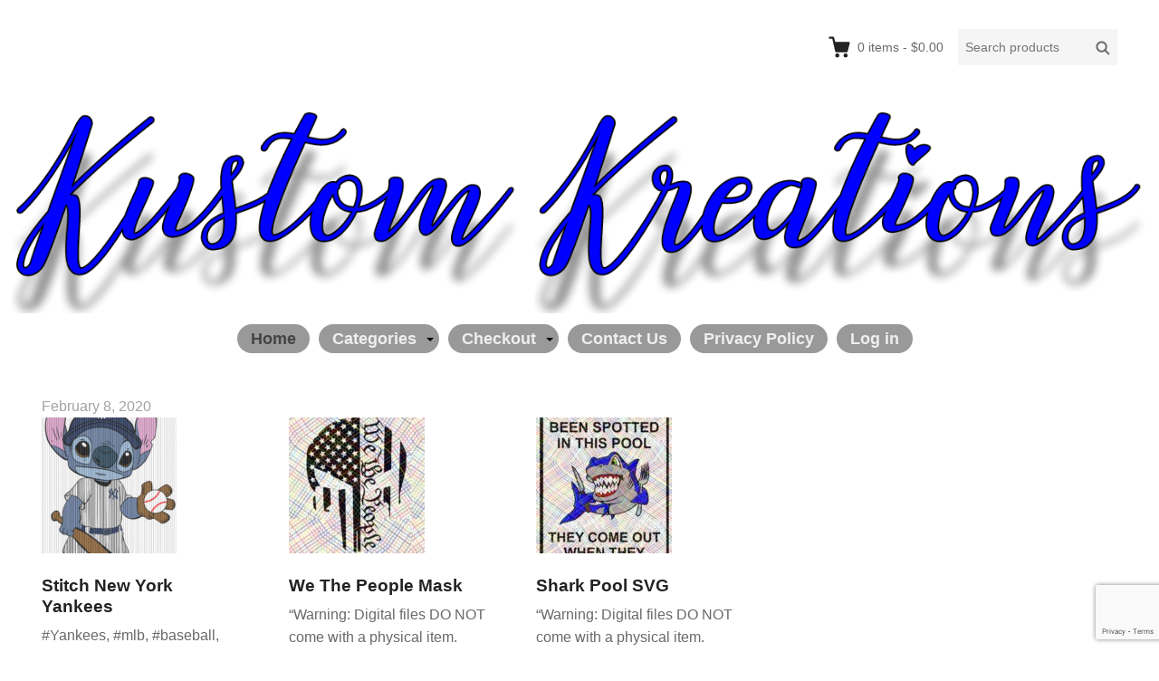

--- FILE ---
content_type: text/html; charset=UTF-8
request_url: https://www.kustomkreations.us/
body_size: 27350
content:
<!DOCTYPE html>
<html dir="ltr" lang="en-US" prefix="og: https://ogp.me/ns#" class="no-js">
<head>
	<meta charset="UTF-8">
	<meta name="viewport" content="width=device-width">
	<link rel="profile" href="http://gmpg.org/xfn/11">
	<link rel="pingback" href="https://www.kustomkreations.us/xmlrpc.php">

	<title>Kustom Kreations</title>
	<style>img:is([sizes="auto" i], [sizes^="auto," i]) { contain-intrinsic-size: 3000px 1500px }</style>
	
		<!-- All in One SEO 4.9.0 - aioseo.com -->
	<meta name="description" content="This is a Custom Image Site Dealing with svg files for Heat Transfer Vinyl, Oracle Vinyl, sublimation, and print and cut." />
	<meta name="robots" content="max-image-preview:large" />
	<meta name="p:domain_verify" content="8fa4d47f62866475864e541ae19312ae" />
	<meta name="keywords" content="baby yoda,svg,basketball,nba,starwars,sublimation,the child,kustomkreationsus,png,football,disney,decals,trump,sports,mlb,mls,nfl,mickey,mini" />
	<link rel="canonical" href="https://www.kustomkreations.us/" />
	<meta name="generator" content="All in One SEO (AIOSEO) 4.9.0" />
		<meta property="og:locale" content="en_US" />
		<meta property="og:site_name" content="Kustom Kreations" />
		<meta property="og:type" content="company" />
		<meta property="og:title" content="Kustom Kreations" />
		<meta property="og:description" content="This is a Custom Image Site Dealing with svg files for Heat Transfer Vinyl, Oracle Vinyl, sublimation, and print and cut." />
		<meta property="og:url" content="https://www.kustomkreations.us/" />
		<meta property="fb:app_id" content="227036261795856" />
		<meta property="fb:admins" content="100047226322532" />
		<meta property="og:image" content="https://shop.kustomkreations.us/wp-content/uploads/2020/02/isla_500x500.38244232_jnyq427q-1.jpg" />
		<meta property="og:image:secure_url" content="https://shop.kustomkreations.us/wp-content/uploads/2020/02/isla_500x500.38244232_jnyq427q-1.jpg" />
		<meta name="twitter:card" content="summary_large_image" />
		<meta name="twitter:site" content="@HKustomKreatio1" />
		<meta name="twitter:title" content="Kustom Kreations" />
		<meta name="twitter:description" content="This is a Custom Image Site Dealing with svg files for Heat Transfer Vinyl, Oracle Vinyl, sublimation, and print and cut." />
		<meta name="twitter:image" content="https://shop.kustomkreations.us/wp-content/uploads/2020/02/isla_500x500.38244232_jnyq427q-1.jpg" />
		<script type="application/ld+json" class="aioseo-schema">
			{"@context":"https:\/\/schema.org","@graph":[{"@type":"BreadcrumbList","@id":"https:\/\/www.kustomkreations.us\/#breadcrumblist","itemListElement":[{"@type":"ListItem","@id":"https:\/\/www.kustomkreations.us#listItem","position":1,"name":"Home"}]},{"@type":"CollectionPage","@id":"https:\/\/www.kustomkreations.us\/#collectionpage","url":"https:\/\/www.kustomkreations.us\/","name":"Kustom Kreations","description":"This is a Custom Image Site Dealing with svg files for Heat Transfer Vinyl, Oracle Vinyl, sublimation, and print and cut.","inLanguage":"en-US","isPartOf":{"@id":"https:\/\/www.kustomkreations.us\/#website"},"breadcrumb":{"@id":"https:\/\/www.kustomkreations.us\/#breadcrumblist"},"about":{"@id":"https:\/\/www.kustomkreations.us\/#organization"}},{"@type":"Organization","@id":"https:\/\/www.kustomkreations.us\/#organization","name":"Kustom Kreations","description":"Kustom Images","url":"https:\/\/www.kustomkreations.us\/","logo":{"@type":"ImageObject","url":"https:\/\/shop.kustomkreations.us\/wp-content\/uploads\/2020\/02\/isla_500x500.38244232_jnyq427q-1.jpg","@id":"https:\/\/www.kustomkreations.us\/#organizationLogo"},"image":{"@id":"https:\/\/www.kustomkreations.us\/#organizationLogo"},"sameAs":["https:\/\/www.instagram.com\/h.kustomkreations\/","https:\/\/www.pinterest.com\/kustomkreations828\/"]},{"@type":"WebSite","@id":"https:\/\/www.kustomkreations.us\/#website","url":"https:\/\/www.kustomkreations.us\/","name":"Kustom Kreations","description":"Kustom Images","inLanguage":"en-US","publisher":{"@id":"https:\/\/www.kustomkreations.us\/#organization"}}]}
		</script>
		<!-- All in One SEO -->

<link rel="alternate" type="application/rss+xml" title="Kustom Kreations &raquo; Feed" href="https://www.kustomkreations.us/index.php/feed/" />
<link rel="alternate" type="application/rss+xml" title="Kustom Kreations &raquo; Comments Feed" href="https://www.kustomkreations.us/index.php/comments/feed/" />
<script type="text/javascript">
/* <![CDATA[ */
window._wpemojiSettings = {"baseUrl":"https:\/\/s.w.org\/images\/core\/emoji\/16.0.1\/72x72\/","ext":".png","svgUrl":"https:\/\/s.w.org\/images\/core\/emoji\/16.0.1\/svg\/","svgExt":".svg","source":{"concatemoji":"https:\/\/www.kustomkreations.us\/wp-includes\/js\/wp-emoji-release.min.js?ver=6.8.3"}};
/*! This file is auto-generated */
!function(s,n){var o,i,e;function c(e){try{var t={supportTests:e,timestamp:(new Date).valueOf()};sessionStorage.setItem(o,JSON.stringify(t))}catch(e){}}function p(e,t,n){e.clearRect(0,0,e.canvas.width,e.canvas.height),e.fillText(t,0,0);var t=new Uint32Array(e.getImageData(0,0,e.canvas.width,e.canvas.height).data),a=(e.clearRect(0,0,e.canvas.width,e.canvas.height),e.fillText(n,0,0),new Uint32Array(e.getImageData(0,0,e.canvas.width,e.canvas.height).data));return t.every(function(e,t){return e===a[t]})}function u(e,t){e.clearRect(0,0,e.canvas.width,e.canvas.height),e.fillText(t,0,0);for(var n=e.getImageData(16,16,1,1),a=0;a<n.data.length;a++)if(0!==n.data[a])return!1;return!0}function f(e,t,n,a){switch(t){case"flag":return n(e,"\ud83c\udff3\ufe0f\u200d\u26a7\ufe0f","\ud83c\udff3\ufe0f\u200b\u26a7\ufe0f")?!1:!n(e,"\ud83c\udde8\ud83c\uddf6","\ud83c\udde8\u200b\ud83c\uddf6")&&!n(e,"\ud83c\udff4\udb40\udc67\udb40\udc62\udb40\udc65\udb40\udc6e\udb40\udc67\udb40\udc7f","\ud83c\udff4\u200b\udb40\udc67\u200b\udb40\udc62\u200b\udb40\udc65\u200b\udb40\udc6e\u200b\udb40\udc67\u200b\udb40\udc7f");case"emoji":return!a(e,"\ud83e\udedf")}return!1}function g(e,t,n,a){var r="undefined"!=typeof WorkerGlobalScope&&self instanceof WorkerGlobalScope?new OffscreenCanvas(300,150):s.createElement("canvas"),o=r.getContext("2d",{willReadFrequently:!0}),i=(o.textBaseline="top",o.font="600 32px Arial",{});return e.forEach(function(e){i[e]=t(o,e,n,a)}),i}function t(e){var t=s.createElement("script");t.src=e,t.defer=!0,s.head.appendChild(t)}"undefined"!=typeof Promise&&(o="wpEmojiSettingsSupports",i=["flag","emoji"],n.supports={everything:!0,everythingExceptFlag:!0},e=new Promise(function(e){s.addEventListener("DOMContentLoaded",e,{once:!0})}),new Promise(function(t){var n=function(){try{var e=JSON.parse(sessionStorage.getItem(o));if("object"==typeof e&&"number"==typeof e.timestamp&&(new Date).valueOf()<e.timestamp+604800&&"object"==typeof e.supportTests)return e.supportTests}catch(e){}return null}();if(!n){if("undefined"!=typeof Worker&&"undefined"!=typeof OffscreenCanvas&&"undefined"!=typeof URL&&URL.createObjectURL&&"undefined"!=typeof Blob)try{var e="postMessage("+g.toString()+"("+[JSON.stringify(i),f.toString(),p.toString(),u.toString()].join(",")+"));",a=new Blob([e],{type:"text/javascript"}),r=new Worker(URL.createObjectURL(a),{name:"wpTestEmojiSupports"});return void(r.onmessage=function(e){c(n=e.data),r.terminate(),t(n)})}catch(e){}c(n=g(i,f,p,u))}t(n)}).then(function(e){for(var t in e)n.supports[t]=e[t],n.supports.everything=n.supports.everything&&n.supports[t],"flag"!==t&&(n.supports.everythingExceptFlag=n.supports.everythingExceptFlag&&n.supports[t]);n.supports.everythingExceptFlag=n.supports.everythingExceptFlag&&!n.supports.flag,n.DOMReady=!1,n.readyCallback=function(){n.DOMReady=!0}}).then(function(){return e}).then(function(){var e;n.supports.everything||(n.readyCallback(),(e=n.source||{}).concatemoji?t(e.concatemoji):e.wpemoji&&e.twemoji&&(t(e.twemoji),t(e.wpemoji)))}))}((window,document),window._wpemojiSettings);
/* ]]> */
</script>
<style id='wp-emoji-styles-inline-css' type='text/css'>

	img.wp-smiley, img.emoji {
		display: inline !important;
		border: none !important;
		box-shadow: none !important;
		height: 1em !important;
		width: 1em !important;
		margin: 0 0.07em !important;
		vertical-align: -0.1em !important;
		background: none !important;
		padding: 0 !important;
	}
</style>
<link rel='stylesheet' id='wp-block-library-css' href='https://www.kustomkreations.us/wp-includes/css/dist/block-library/style.min.css?ver=6.8.3' type='text/css' media='all' />
<style id='classic-theme-styles-inline-css' type='text/css'>
/*! This file is auto-generated */
.wp-block-button__link{color:#fff;background-color:#32373c;border-radius:9999px;box-shadow:none;text-decoration:none;padding:calc(.667em + 2px) calc(1.333em + 2px);font-size:1.125em}.wp-block-file__button{background:#32373c;color:#fff;text-decoration:none}
</style>
<link rel='stylesheet' id='aioseo/css/src/vue/standalone/blocks/table-of-contents/global.scss-css' href='https://www.kustomkreations.us/wp-content/plugins/all-in-one-seo-pack/dist/Lite/assets/css/table-of-contents/global.e90f6d47.css?ver=4.9.0' type='text/css' media='all' />
<link rel='stylesheet' id='edd-blocks-css' href='https://www.kustomkreations.us/wp-content/plugins/easy-digital-downloads/includes/blocks/assets/css/edd-blocks.css?ver=3.6.1.1' type='text/css' media='all' />
<style id='global-styles-inline-css' type='text/css'>
:root{--wp--preset--aspect-ratio--square: 1;--wp--preset--aspect-ratio--4-3: 4/3;--wp--preset--aspect-ratio--3-4: 3/4;--wp--preset--aspect-ratio--3-2: 3/2;--wp--preset--aspect-ratio--2-3: 2/3;--wp--preset--aspect-ratio--16-9: 16/9;--wp--preset--aspect-ratio--9-16: 9/16;--wp--preset--color--black: #000000;--wp--preset--color--cyan-bluish-gray: #abb8c3;--wp--preset--color--white: #ffffff;--wp--preset--color--pale-pink: #f78da7;--wp--preset--color--vivid-red: #cf2e2e;--wp--preset--color--luminous-vivid-orange: #ff6900;--wp--preset--color--luminous-vivid-amber: #fcb900;--wp--preset--color--light-green-cyan: #7bdcb5;--wp--preset--color--vivid-green-cyan: #00d084;--wp--preset--color--pale-cyan-blue: #8ed1fc;--wp--preset--color--vivid-cyan-blue: #0693e3;--wp--preset--color--vivid-purple: #9b51e0;--wp--preset--gradient--vivid-cyan-blue-to-vivid-purple: linear-gradient(135deg,rgba(6,147,227,1) 0%,rgb(155,81,224) 100%);--wp--preset--gradient--light-green-cyan-to-vivid-green-cyan: linear-gradient(135deg,rgb(122,220,180) 0%,rgb(0,208,130) 100%);--wp--preset--gradient--luminous-vivid-amber-to-luminous-vivid-orange: linear-gradient(135deg,rgba(252,185,0,1) 0%,rgba(255,105,0,1) 100%);--wp--preset--gradient--luminous-vivid-orange-to-vivid-red: linear-gradient(135deg,rgba(255,105,0,1) 0%,rgb(207,46,46) 100%);--wp--preset--gradient--very-light-gray-to-cyan-bluish-gray: linear-gradient(135deg,rgb(238,238,238) 0%,rgb(169,184,195) 100%);--wp--preset--gradient--cool-to-warm-spectrum: linear-gradient(135deg,rgb(74,234,220) 0%,rgb(151,120,209) 20%,rgb(207,42,186) 40%,rgb(238,44,130) 60%,rgb(251,105,98) 80%,rgb(254,248,76) 100%);--wp--preset--gradient--blush-light-purple: linear-gradient(135deg,rgb(255,206,236) 0%,rgb(152,150,240) 100%);--wp--preset--gradient--blush-bordeaux: linear-gradient(135deg,rgb(254,205,165) 0%,rgb(254,45,45) 50%,rgb(107,0,62) 100%);--wp--preset--gradient--luminous-dusk: linear-gradient(135deg,rgb(255,203,112) 0%,rgb(199,81,192) 50%,rgb(65,88,208) 100%);--wp--preset--gradient--pale-ocean: linear-gradient(135deg,rgb(255,245,203) 0%,rgb(182,227,212) 50%,rgb(51,167,181) 100%);--wp--preset--gradient--electric-grass: linear-gradient(135deg,rgb(202,248,128) 0%,rgb(113,206,126) 100%);--wp--preset--gradient--midnight: linear-gradient(135deg,rgb(2,3,129) 0%,rgb(40,116,252) 100%);--wp--preset--font-size--small: 13px;--wp--preset--font-size--medium: 20px;--wp--preset--font-size--large: 36px;--wp--preset--font-size--x-large: 42px;--wp--preset--spacing--20: 0.44rem;--wp--preset--spacing--30: 0.67rem;--wp--preset--spacing--40: 1rem;--wp--preset--spacing--50: 1.5rem;--wp--preset--spacing--60: 2.25rem;--wp--preset--spacing--70: 3.38rem;--wp--preset--spacing--80: 5.06rem;--wp--preset--shadow--natural: 6px 6px 9px rgba(0, 0, 0, 0.2);--wp--preset--shadow--deep: 12px 12px 50px rgba(0, 0, 0, 0.4);--wp--preset--shadow--sharp: 6px 6px 0px rgba(0, 0, 0, 0.2);--wp--preset--shadow--outlined: 6px 6px 0px -3px rgba(255, 255, 255, 1), 6px 6px rgba(0, 0, 0, 1);--wp--preset--shadow--crisp: 6px 6px 0px rgba(0, 0, 0, 1);}:where(.is-layout-flex){gap: 0.5em;}:where(.is-layout-grid){gap: 0.5em;}body .is-layout-flex{display: flex;}.is-layout-flex{flex-wrap: wrap;align-items: center;}.is-layout-flex > :is(*, div){margin: 0;}body .is-layout-grid{display: grid;}.is-layout-grid > :is(*, div){margin: 0;}:where(.wp-block-columns.is-layout-flex){gap: 2em;}:where(.wp-block-columns.is-layout-grid){gap: 2em;}:where(.wp-block-post-template.is-layout-flex){gap: 1.25em;}:where(.wp-block-post-template.is-layout-grid){gap: 1.25em;}.has-black-color{color: var(--wp--preset--color--black) !important;}.has-cyan-bluish-gray-color{color: var(--wp--preset--color--cyan-bluish-gray) !important;}.has-white-color{color: var(--wp--preset--color--white) !important;}.has-pale-pink-color{color: var(--wp--preset--color--pale-pink) !important;}.has-vivid-red-color{color: var(--wp--preset--color--vivid-red) !important;}.has-luminous-vivid-orange-color{color: var(--wp--preset--color--luminous-vivid-orange) !important;}.has-luminous-vivid-amber-color{color: var(--wp--preset--color--luminous-vivid-amber) !important;}.has-light-green-cyan-color{color: var(--wp--preset--color--light-green-cyan) !important;}.has-vivid-green-cyan-color{color: var(--wp--preset--color--vivid-green-cyan) !important;}.has-pale-cyan-blue-color{color: var(--wp--preset--color--pale-cyan-blue) !important;}.has-vivid-cyan-blue-color{color: var(--wp--preset--color--vivid-cyan-blue) !important;}.has-vivid-purple-color{color: var(--wp--preset--color--vivid-purple) !important;}.has-black-background-color{background-color: var(--wp--preset--color--black) !important;}.has-cyan-bluish-gray-background-color{background-color: var(--wp--preset--color--cyan-bluish-gray) !important;}.has-white-background-color{background-color: var(--wp--preset--color--white) !important;}.has-pale-pink-background-color{background-color: var(--wp--preset--color--pale-pink) !important;}.has-vivid-red-background-color{background-color: var(--wp--preset--color--vivid-red) !important;}.has-luminous-vivid-orange-background-color{background-color: var(--wp--preset--color--luminous-vivid-orange) !important;}.has-luminous-vivid-amber-background-color{background-color: var(--wp--preset--color--luminous-vivid-amber) !important;}.has-light-green-cyan-background-color{background-color: var(--wp--preset--color--light-green-cyan) !important;}.has-vivid-green-cyan-background-color{background-color: var(--wp--preset--color--vivid-green-cyan) !important;}.has-pale-cyan-blue-background-color{background-color: var(--wp--preset--color--pale-cyan-blue) !important;}.has-vivid-cyan-blue-background-color{background-color: var(--wp--preset--color--vivid-cyan-blue) !important;}.has-vivid-purple-background-color{background-color: var(--wp--preset--color--vivid-purple) !important;}.has-black-border-color{border-color: var(--wp--preset--color--black) !important;}.has-cyan-bluish-gray-border-color{border-color: var(--wp--preset--color--cyan-bluish-gray) !important;}.has-white-border-color{border-color: var(--wp--preset--color--white) !important;}.has-pale-pink-border-color{border-color: var(--wp--preset--color--pale-pink) !important;}.has-vivid-red-border-color{border-color: var(--wp--preset--color--vivid-red) !important;}.has-luminous-vivid-orange-border-color{border-color: var(--wp--preset--color--luminous-vivid-orange) !important;}.has-luminous-vivid-amber-border-color{border-color: var(--wp--preset--color--luminous-vivid-amber) !important;}.has-light-green-cyan-border-color{border-color: var(--wp--preset--color--light-green-cyan) !important;}.has-vivid-green-cyan-border-color{border-color: var(--wp--preset--color--vivid-green-cyan) !important;}.has-pale-cyan-blue-border-color{border-color: var(--wp--preset--color--pale-cyan-blue) !important;}.has-vivid-cyan-blue-border-color{border-color: var(--wp--preset--color--vivid-cyan-blue) !important;}.has-vivid-purple-border-color{border-color: var(--wp--preset--color--vivid-purple) !important;}.has-vivid-cyan-blue-to-vivid-purple-gradient-background{background: var(--wp--preset--gradient--vivid-cyan-blue-to-vivid-purple) !important;}.has-light-green-cyan-to-vivid-green-cyan-gradient-background{background: var(--wp--preset--gradient--light-green-cyan-to-vivid-green-cyan) !important;}.has-luminous-vivid-amber-to-luminous-vivid-orange-gradient-background{background: var(--wp--preset--gradient--luminous-vivid-amber-to-luminous-vivid-orange) !important;}.has-luminous-vivid-orange-to-vivid-red-gradient-background{background: var(--wp--preset--gradient--luminous-vivid-orange-to-vivid-red) !important;}.has-very-light-gray-to-cyan-bluish-gray-gradient-background{background: var(--wp--preset--gradient--very-light-gray-to-cyan-bluish-gray) !important;}.has-cool-to-warm-spectrum-gradient-background{background: var(--wp--preset--gradient--cool-to-warm-spectrum) !important;}.has-blush-light-purple-gradient-background{background: var(--wp--preset--gradient--blush-light-purple) !important;}.has-blush-bordeaux-gradient-background{background: var(--wp--preset--gradient--blush-bordeaux) !important;}.has-luminous-dusk-gradient-background{background: var(--wp--preset--gradient--luminous-dusk) !important;}.has-pale-ocean-gradient-background{background: var(--wp--preset--gradient--pale-ocean) !important;}.has-electric-grass-gradient-background{background: var(--wp--preset--gradient--electric-grass) !important;}.has-midnight-gradient-background{background: var(--wp--preset--gradient--midnight) !important;}.has-small-font-size{font-size: var(--wp--preset--font-size--small) !important;}.has-medium-font-size{font-size: var(--wp--preset--font-size--medium) !important;}.has-large-font-size{font-size: var(--wp--preset--font-size--large) !important;}.has-x-large-font-size{font-size: var(--wp--preset--font-size--x-large) !important;}
:where(.wp-block-post-template.is-layout-flex){gap: 1.25em;}:where(.wp-block-post-template.is-layout-grid){gap: 1.25em;}
:where(.wp-block-columns.is-layout-flex){gap: 2em;}:where(.wp-block-columns.is-layout-grid){gap: 2em;}
:root :where(.wp-block-pullquote){font-size: 1.5em;line-height: 1.6;}
</style>
<link rel='stylesheet' id='contact-form-7-css' href='https://www.kustomkreations.us/wp-content/plugins/contact-form-7/includes/css/styles.css?ver=6.1.3' type='text/css' media='all' />
<link rel='stylesheet' id='SFSImainCss-css' href='https://www.kustomkreations.us/wp-content/plugins/ultimate-social-media-icons/css/sfsi-style.css?ver=2.9.6' type='text/css' media='all' />
<link rel='stylesheet' id='edd-styles-css' href='https://www.kustomkreations.us/wp-content/plugins/easy-digital-downloads/assets/css/edd.min.css?ver=3.6.1.1' type='text/css' media='all' />
<link rel='stylesheet' id='themedd-css' href='https://www.kustomkreations.us/wp-content/themes/themedd/style.min.css?ver=1.0.7' type='text/css' media='all' />
<script type="text/javascript" src="https://www.kustomkreations.us/wp-includes/js/jquery/jquery.min.js?ver=3.7.1" id="jquery-core-js"></script>
<script type="text/javascript" src="https://www.kustomkreations.us/wp-includes/js/jquery/jquery-migrate.min.js?ver=3.4.1" id="jquery-migrate-js"></script>
<script type="text/javascript" src="https://www.kustomkreations.us/wp-content/plugins/dropdown-menu-widget/scripts/include.js?ver=6.8.3" id="dropdown-ie-support-js"></script>
<script type="text/javascript" id="BENrueeg_RUE-not_file_js-js-extra">
/* <![CDATA[ */
var BENrueeg_RUE_js_Params = {"is_field_name_removed":""};
/* ]]> */
</script>
<link rel="https://api.w.org/" href="https://www.kustomkreations.us/index.php/wp-json/" /><link rel="EditURI" type="application/rsd+xml" title="RSD" href="https://www.kustomkreations.us/xmlrpc.php?rsd" />
<meta name="generator" content="WordPress 6.8.3" />
<meta name="follow.[base64]" content="3GN6Wk4ptLUPAQzaftL4"/><meta name="generator" content="Easy Digital Downloads v3.6.1.1" />

					<style id="themedd-custom-css" type="text/css">
			.site-description { color:#a2a2a2;}a { color:#448fd5;}a:hover { color:#215b92;}#masthead { background-color:#ffffff;}.main-navigation a { color:#696969;}.main-navigation li:hover > a, .main-navigation li.focus > a { color:#222222;}.main-navigation .current-menu-item > a, .main-navigation .current_page_ancestor > a, .main-navigation .current_page_ancestor > a:hover, .main-navigation li.current_page_ancestor:hover > a { color:#222222;}.main-navigation ul ul li, .main-navigation ul ul { background:#222222;}.main-navigation .sub-menu a { color:#a2a2a2;}.main-navigation .sub-menu li:hover > a, .main-navigation .sub-menu li.focus > a { color:#ffffff;}.main-navigation .sub-menu .current-menu-item a { color:#ffffff;}.main-navigation .sub-menu .current-menu-item a:hover { color:#ffffff;}#site-header-secondary-menu a { color:#696969;}#site-header-secondary-menu a:hover { color:#222222;}.navCart-mobile .navCart-icon { fill:#222222;}.navCart-icon { fill:#222222;}.button, button, input[type="submit"], #submit { background:#0000ff; border-color: #0000ff; }.button:hover, .button:focus, button:hover, input[type="submit"]:hover, #submit:hover { background:#ff00ff; border-color: #ff00ff; }.button, button, input[type="submit"], #submit { color:#ffffff; }.button:hover, button:hover, input[type="submit"]:hover, #submit:hover { color:#ffffff; }.site-header-menu .search-form .search-field, .site-header-menu .search-form .search-submit { background:#f5f5f5; }.site-header-menu .search-form .search-field { color:#696969; }.site-header-menu .search-form .search-submit svg * { stroke:#696969; }#menu-toggle { background:#222222; border-color: #222222; }#menu-toggle { color:#ffffff; }#mobile-menu a, #mobile-menu .current-menu-item > a, .dropdown-toggle, .dropdown-toggle:hover  { color:#222222; }#mobile-menu .search-form .search-field, #mobile-menu .search-form .search-submit { background:#f5f5f5; }#mobile-menu .search-form .search-field { color:#696969; }#mobile-menu .search-form .search-submit svg * { stroke:#696969; }.site-footer { background-color:#ffffff; }.site-footer { color:#000000; }.site-footer a { color:#000000; }.site-footer a:hover { color:#000000; }.site-footer h1, .site-footer h2, .site-footer h3, .site-footer h4, .site-footer h5, .site-footer h6 { color:#222222; }.site-info { color:#000000; }		</style>
		
	

<!-- Dropdown Menu Widget Styles by shailan (https://metinsaylan.com) v1.9.7 on wp6.8.3 -->
<link rel="stylesheet" href="https://www.kustomkreations.us/wp-content/plugins/dropdown-menu-widget/css/shailan-dropdown.min.css" type="text/css" />
<link rel="stylesheet" href="https://www.kustomkreations.us/wp-content/plugins/dropdown-menu-widget/themes/pills.css" type="text/css" />
<style type="text/css" media="all">
	ul.dropdown { white-space: nowrap; }
ul.dropdown li.parent>a{
	padding-right:25px;
}
ul.dropdown li.parent>a:after{
	content:""; position:absolute; top: 45%; right:6px;width:0;height:0;
	border-top:4px solid rgba(0,0,0,255);border-right:4px solid transparent;border-left:4px solid transparent }
ul.dropdown li.parent:hover>a:after{
	content:"";position:absolute; top: 45%; right:6px; width:0; height:0;
	border-top:4px solid rgba(0,0,0,255);border-right:4px solid transparent;border-left:4px solid transparent }
ul.dropdown li li.parent>a:after{
	content:"";position:absolute;top: 40%; right:5px;width:0;height:0;
	border-left:4px solid rgba(0,0,0,255);border-top:4px solid transparent;border-bottom:4px solid transparent }
ul.dropdown li li.parent:hover>a:after{
	content:"";position:absolute;top: 40%; right:5px;width:0;height:0;
	border-left:4px solid rgba(0,0,0,255);border-top:4px solid transparent;border-bottom:4px solid transparent }


</style>
<!-- /Dropdown Menu Widget Styles -->

 
	<style type="text/css" id="themedd-header-css">
		.site-branding .site-title,
	.site-description {
		clip: rect(1px, 1px, 1px, 1px);
		position: absolute;
	}
		</style>

	<style type="text/css" id="custom-background-css">
body.custom-background { background-color: #ffffff; }
</style>
	<link rel="icon" href="https://www.kustomkreations.us/wp-content/uploads/2020/02/cropped-isla_500x500.38244232_jnyq427q-32x32.jpg" sizes="32x32" />
<link rel="icon" href="https://www.kustomkreations.us/wp-content/uploads/2020/02/cropped-isla_500x500.38244232_jnyq427q-192x192.jpg" sizes="192x192" />
<link rel="apple-touch-icon" href="https://www.kustomkreations.us/wp-content/uploads/2020/02/cropped-isla_500x500.38244232_jnyq427q-180x180.jpg" />
<meta name="msapplication-TileImage" content="https://www.kustomkreations.us/wp-content/uploads/2020/02/cropped-isla_500x500.38244232_jnyq427q-270x270.jpg" />
</head>

<body class="home blog custom-background wp-theme-themedd sfsi_actvite_theme_default edd-js-none layout-full-width edd-empty-cart">


<div id="page" class="hfeed site">

		<a class="skip-link screen-reader-text" href="#content">Skip to content</a>
    <header id="masthead" class="site-header" role="banner">
            <div class="site-header-main">
            <div class="site-header-wrap between-xs">
        <div id="mobile-menu" class="menu"><ul>
<li class="page_item page-item-212 page_item_has_children"><a href="https://www.kustomkreations.us/index.php/cats/">Categories</a>
<ul class='children'>
	<li class="page_item page-item-428 page_item_has_children"><a href="https://www.kustomkreations.us/index.php/cats/sublimation/">Sublimation</a>
	<ul class='children'>
		<li class="page_item page-item-435"><a href="https://www.kustomkreations.us/index.php/cats/sublimation/bands/">Bands</a></li>
	</ul>
</li>
	<li class="page_item page-item-425 page_item_has_children"><a href="https://www.kustomkreations.us/index.php/cats/svgs/">SVG&#8217;s</a>
	<ul class='children'>
		<li class="page_item page-item-318 page_item_has_children"><a href="https://www.kustomkreations.us/index.php/cats/svgs/america/">America</a>
		<ul class='children'>
			<li class="page_item page-item-321"><a href="https://www.kustomkreations.us/index.php/cats/svgs/america/2nd-amendment/">2nd Amendment</a></li>
		</ul>
</li>
		<li class="page_item page-item-256 page_item_has_children"><a href="https://www.kustomkreations.us/index.php/cats/svgs/characters/">Characters</a>
		<ul class='children'>
			<li class="page_item page-item-258"><a href="https://www.kustomkreations.us/index.php/cats/svgs/characters/baby-yoda/">Baby Yoda (Grogu)</a></li>
			<li class="page_item page-item-1434"><a href="https://www.kustomkreations.us/index.php/cats/svgs/characters/stich/">Stitch</a></li>
		</ul>
</li>
		<li class="page_item page-item-379 page_item_has_children"><a href="https://www.kustomkreations.us/index.php/cats/svgs/holidays/">Holiday&#8217;s</a>
		<ul class='children'>
			<li class="page_item page-item-639"><a href="https://www.kustomkreations.us/index.php/cats/svgs/holidays/420-2/">420</a></li>
			<li class="page_item page-item-381"><a href="https://www.kustomkreations.us/index.php/cats/svgs/holidays/st-patricks-day/">St. Patrick&#8217;s Day</a></li>
		</ul>
</li>
		<li class="page_item page-item-203 page_item_has_children"><a href="https://www.kustomkreations.us/index.php/cats/svgs/sports/">Sports</a>
		<ul class='children'>
			<li class="page_item page-item-349"><a href="https://www.kustomkreations.us/index.php/cats/svgs/sports/baseball/">Baseball</a></li>
			<li class="page_item page-item-210"><a href="https://www.kustomkreations.us/index.php/cats/svgs/sports/basketball/">Basketball</a></li>
			<li class="page_item page-item-208"><a href="https://www.kustomkreations.us/index.php/cats/svgs/sports/football/">Football</a></li>
			<li class="page_item page-item-525"><a href="https://www.kustomkreations.us/index.php/cats/svgs/sports/soccer/">Soccer</a></li>
		</ul>
</li>
		<li class="page_item page-item-1154 page_item_has_children"><a href="https://www.kustomkreations.us/index.php/cats/svgs/movies-and-tv-shows/">Movies and Tv Shows</a>
		<ul class='children'>
			<li class="page_item page-item-1158"><a href="https://www.kustomkreations.us/index.php/cats/svgs/movies-and-tv-shows/yellowstone/">Yellowstone</a></li>
		</ul>
</li>
	</ul>
</li>
	<li class="page_item page-item-1527 page_item_has_children"><a href="https://www.kustomkreations.us/index.php/cats/tumbler-wraps/">Tumbler Wraps</a>
	<ul class='children'>
		<li class="page_item page-item-1547 page_item_has_children"><a href="https://www.kustomkreations.us/index.php/cats/tumbler-wraps/sports/">Sports</a>
		<ul class='children'>
			<li class="page_item page-item-1549"><a href="https://www.kustomkreations.us/index.php/cats/tumbler-wraps/sports/football/">Football</a></li>
		</ul>
</li>
	</ul>
</li>
</ul>
</li>
<li class="page_item page-item-8 page_item_has_children"><a href="https://www.kustomkreations.us/index.php/checkout/">Checkout</a>
<ul class='children'>
	<li class="page_item page-item-9"><a href="https://www.kustomkreations.us/index.php/checkout/purchase-confirmation/">Purchase Confirmation</a></li>
	<li class="page_item page-item-11"><a href="https://www.kustomkreations.us/index.php/checkout/purchase-history/">Purchase History</a></li>
	<li class="page_item page-item-10"><a href="https://www.kustomkreations.us/index.php/checkout/transaction-failed/">Transaction Failed</a></li>
</ul>
</li>
<li class="page_item page-item-368"><a href="https://www.kustomkreations.us/index.php/contact-us/">Contact Us</a></li>
<li class="page_item page-item-1498"><a href="https://www.kustomkreations.us/index.php/privacy-policy-2/">Privacy Policy</a></li>
<li class="page_item page-item-39"><a href="https://www.kustomkreations.us/index.php/your-account/">Your Account</a></li>
</ul></div>

	<div class="site-branding center-xs start-sm">
        
        
                    <h1 class="site-title">
                <a href="https://www.kustomkreations.us/" rel="home">
                                        <span>Kustom Kreations</span>
                                    </a>
            </h1>
        
                    <p class="site-description">Kustom Images</p>
        
        
    </div>

		<div id="site-header-secondary-menu" class="site-header-menu">
            
                
                <a class="navCart empty" href="https://www.kustomkreations.us/index.php/checkout/">
    
                            <div class="navCart-icon">
            <svg width="24" height="24" viewBox="0 0 24 24" xmlns="http://www.w3.org/2000/svg" fill-rule="evenodd" clip-rule="evenodd" stroke-linejoin="round" stroke-miterlimit="1.414"><path fill="none" d="M0 0h24v24H0z"/><path d="M5.1.5c.536 0 1 .37 1.12.89l1.122 4.86H22.35c.355 0 .688.163.906.442.217.28.295.644.21.986l-2.3 9.2c-.128.513-.588.872-1.116.872H8.55c-.536 0-1-.37-1.12-.89L4.185 2.8H.5V.5h4.6z" fill-rule="nonzero"/><circle cx="6" cy="20" r="2" transform="matrix(-1.14998 0 0 1.14998 25.8 -1.8)"/><circle cx="14" cy="20" r="2" transform="matrix(-1.14998 0 0 1.14998 25.8 -1.8)"/></svg>
        </div>
        <span class="navCart-cartQuantityAndTotal">        <span class="navCart-quantity"><span class="edd-cart-quantity">0</span><span class="navCart-quantityText"> items</span></span>
                <span class="navCart-total"><span class="navCart-cartTotalSeparator"> - </span><span class="navCart-cartTotalAmount">&#36;0.00</span></span>
        </span>    
                </a>
                
                <form role="search" method="get" class="search-form" action="https://www.kustomkreations.us/">
            <label for="search-form-6929d101ee6bc">
                <span class="screen-reader-text">Search products:</span>
                <input type="search" id="search-form-6929d101ee6bc" class="search-field" placeholder="Search products" value="" name="s" />
            </label>
            
                        <button type="submit" class="search-submit"><span class="screen-reader-text">Search</span>        <svg width="16" height="16" viewBox="0 0 16 16" version="1.1" xmlns="http://www.w3.org/2000/svg" xmlns:xlink="http://www.w3.org/1999/xlink" xml:space="preserve" style="fill-rule:evenodd;clip-rule:evenodd;stroke-linejoin:round;stroke-miterlimit:10;">
            <g>
                <circle cx="6.607" cy="6.607" r="5.201" style="fill:none;stroke-width:2px;"/>
                <path d="M10.284,10.284L14.408,14.408" style="fill:none;stroke-width:2px;stroke-linecap:round;"/>
            </g>
        </svg>
    </button>
            
                        <input type="hidden" name="post_type" value="download" />
            
        </form>
        
            </div>
        </div>
    </div>
    </header>

    <div class="header-image">

					<img src="https://shop.kustomkreations.us/wp-content/uploads/2020/02/logo.png" height="280" width="1480" alt="Kustom Kreations" />
		
    </div>
    <div align='center' width='100%'><div class="widget shailan-dropdown-menu-widget">
<div class="shailan-dropdown-menu" >
<div id="shailan-dropdown-wrapper--1" >
	<div align="center" class="dropdown-horizontal-container dm-align-center clearfix"><div class="menu-alignment-wrap">
		<ul id="dropdown--1" class="dropdown dropdown--1 dropdown-horizontal dropdown-align-center"   >
<!-- Menu elements start -->

<li class="page_item cat-item blogtab current_page_item current-cat">
							<a href="https://www.kustomkreations.us">Home</a></li><li class="page_item page-item-212 page_item_has_children"><a href="https://www.kustomkreations.us/index.php/cats/">Categories</a>
<ul class='children'>
	<li class="page_item page-item-428 page_item_has_children"><a href="https://www.kustomkreations.us/index.php/cats/sublimation/">Sublimation</a>
	<ul class='children'>
		<li class="page_item page-item-435"><a href="https://www.kustomkreations.us/index.php/cats/sublimation/bands/">Bands</a></li>
	</ul>
</li>
	<li class="page_item page-item-425 page_item_has_children"><a href="https://www.kustomkreations.us/index.php/cats/svgs/">SVG&#8217;s</a>
	<ul class='children'>
		<li class="page_item page-item-318 page_item_has_children"><a href="https://www.kustomkreations.us/index.php/cats/svgs/america/">America</a>
		<ul class='children'>
			<li class="page_item page-item-321"><a href="https://www.kustomkreations.us/index.php/cats/svgs/america/2nd-amendment/">2nd Amendment</a></li>
		</ul>
</li>
		<li class="page_item page-item-256 page_item_has_children"><a href="https://www.kustomkreations.us/index.php/cats/svgs/characters/">Characters</a>
		<ul class='children'>
			<li class="page_item page-item-258"><a href="https://www.kustomkreations.us/index.php/cats/svgs/characters/baby-yoda/">Baby Yoda (Grogu)</a></li>
			<li class="page_item page-item-1434"><a href="https://www.kustomkreations.us/index.php/cats/svgs/characters/stich/">Stitch</a></li>
		</ul>
</li>
		<li class="page_item page-item-379 page_item_has_children"><a href="https://www.kustomkreations.us/index.php/cats/svgs/holidays/">Holiday&#8217;s</a>
		<ul class='children'>
			<li class="page_item page-item-639"><a href="https://www.kustomkreations.us/index.php/cats/svgs/holidays/420-2/">420</a></li>
			<li class="page_item page-item-381"><a href="https://www.kustomkreations.us/index.php/cats/svgs/holidays/st-patricks-day/">St. Patrick&#8217;s Day</a></li>
		</ul>
</li>
		<li class="page_item page-item-203 page_item_has_children"><a href="https://www.kustomkreations.us/index.php/cats/svgs/sports/">Sports</a>
		<ul class='children'>
			<li class="page_item page-item-349"><a href="https://www.kustomkreations.us/index.php/cats/svgs/sports/baseball/">Baseball</a></li>
			<li class="page_item page-item-210"><a href="https://www.kustomkreations.us/index.php/cats/svgs/sports/basketball/">Basketball</a></li>
			<li class="page_item page-item-208"><a href="https://www.kustomkreations.us/index.php/cats/svgs/sports/football/">Football</a></li>
			<li class="page_item page-item-525"><a href="https://www.kustomkreations.us/index.php/cats/svgs/sports/soccer/">Soccer</a></li>
		</ul>
</li>
		<li class="page_item page-item-1154 page_item_has_children"><a href="https://www.kustomkreations.us/index.php/cats/svgs/movies-and-tv-shows/">Movies and Tv Shows</a>
		<ul class='children'>
			<li class="page_item page-item-1158"><a href="https://www.kustomkreations.us/index.php/cats/svgs/movies-and-tv-shows/yellowstone/">Yellowstone</a></li>
		</ul>
</li>
	</ul>
</li>
	<li class="page_item page-item-1527 page_item_has_children"><a href="https://www.kustomkreations.us/index.php/cats/tumbler-wraps/">Tumbler Wraps</a>
	<ul class='children'>
		<li class="page_item page-item-1547 page_item_has_children"><a href="https://www.kustomkreations.us/index.php/cats/tumbler-wraps/sports/">Sports</a>
		<ul class='children'>
			<li class="page_item page-item-1549"><a href="https://www.kustomkreations.us/index.php/cats/tumbler-wraps/sports/football/">Football</a></li>
		</ul>
</li>
	</ul>
</li>
</ul>
</li>
<li class="page_item page-item-8 page_item_has_children"><a href="https://www.kustomkreations.us/index.php/checkout/">Checkout</a>
<ul class='children'>
	<li class="page_item page-item-11"><a href="https://www.kustomkreations.us/index.php/checkout/purchase-history/">Purchase History</a></li>
</ul>
</li>
<li class="page_item page-item-368"><a href="https://www.kustomkreations.us/index.php/contact-us/">Contact Us</a></li>
<li class="page_item page-item-1498"><a href="https://www.kustomkreations.us/index.php/privacy-policy-2/">Privacy Policy</a></li>
<li class="page_item"><a href="https://www.kustomkreations.us/wp-login.php">Log in</a></li>
					</ul></div></div></div> 
</div>              </div>

<!-- Dropdown Menu Widget Effects by shailan (https://metinsaylan.com) v1.9.7 on wp6.8.3 -->
<script type="text/javascript">/* <![CDATA[ */
jQuery(document).ready(function($) { 

  var config = {
	over : function(){	$(this).find("ul:first").slideDown('400'); },
	out : function(){	$(this).find("ul:first").slideUp('400'); },
	timeout : 100  }

  $(".dropdown li").hoverIntent( config );
		
});
/* ]]> */</script>
<!-- /Dropdown Menu Widget Effects -->

         </div>
	<div id="content" class="site-content">

	<div class="content-wrapper">

	<div id="primary" class="content-area col-xs-12 col-md-8">

		<main id="main" class="site-main" role="main">

			
<article id="post-58" class="post-58 post type-post status-publish format-gallery sticky hentry category-uncategorized post_format-post-format-gallery">

	<header class="entry-header">
		<div class="entry-meta"><span class="posted-on"><span class="screen-reader-text">Posted on</span> <a href="https://www.kustomkreations.us/index.php/2020/02/08/58/" rel="bookmark"><time class="entry-date published" datetime="2020-02-08T01:50:14-05:00">February 8, 2020</time><time class="updated" datetime="2023-09-08T21:22:44-04:00">September 8, 2023</time></a></span></div>			</header>

	
	
		<div class="entry-content">
			

		<div class="edd_downloads_list edd_download_columns_3 ">

			
			
<div class="edd_download eddDownloadMeta-afterTitle" id="edd_download_1766">

	<div class="edd_download_inner">

			<div class="edd_download_image">
		<a href="https://www.kustomkreations.us/index.php/downloads/stitch-new-york-yankees/">
			<img decoding="async" width="150" height="150" src="https://www.kustomkreations.us/wp-content/uploads/2025/04/NY-STich@3x-50-150x150.jpg" class="attachment-thumbnail size-thumbnail wp-post-image" alt="" />		</a>
	</div>
<h3 class="edd_download_title"><a href="https://www.kustomkreations.us/index.php/downloads/stitch-new-york-yankees/">Stitch New York Yankees</a></h3>

<div class="edd_download_excerpt">
	<p>#Yankees, #mlb, #baseball, #NewYork, #NY, #NYbaseball, #stitch, #disney, #Lilo&#8220;Warning: Digital files DO NOT come with a physical item. When you buy from us, you&#8217;re buying high resolution images without watermarks. &hellip; </p>
<p class="link-more"><a href="https://www.kustomkreations.us/index.php/downloads/stitch-new-york-yankees/" class="more-link">Continue reading<span class="screen-reader-text"> &#8220;Stitch New York Yankees&#8221;</span></a></p>
</div>

	<div class="downloadFooter">
		<span class="edd_price" id="edd_price_1766">&#36;3.20</span><div class="edd_download_buy_button">
		<form id="edd_purchase_1766" class="edd_download_purchase_form edd_purchase_1766" method="post">

		
		<div class="edd_purchase_submit_wrapper">
			<button class="edd-add-to-cart button edd-submit" data-nonce="c6a70abe5c" data-timestamp="1764348162" data-token="7722211e1cd71eb6ee3a83e3d9de91135f0b137d6c9a3f6ca397991dcefde970" data-action="edd_add_to_cart" data-download-id="1766" data-variable-price="no" data-price-mode=single data-price="3.20" ><span class="edd-add-to-cart-label">Buy Now</span> <span class="edd-loading" aria-label="Loading"></span></button><input type="submit" class="edd-add-to-cart edd-no-js button edd-submit" name="edd_purchase_download" value="Buy Now" data-action="edd_add_to_cart" data-download-id="1766" data-variable-price="no" data-price-mode=single /><a href="https://www.kustomkreations.us/index.php/checkout/" class="edd_go_to_checkout button edd-submit" style="display:none;">Checkout</a>
							<span class="edd-cart-ajax-alert" aria-live="assertive">
					<span class="edd-cart-added-alert" style="display: none;">
						<svg class="edd-icon edd-icon-check" xmlns="http://www.w3.org/2000/svg" width="28" height="28" viewBox="0 0 28 28" aria-hidden="true">
							<path d="M26.11 8.844c0 .39-.157.78-.44 1.062L12.234 23.344c-.28.28-.672.438-1.062.438s-.78-.156-1.06-.438l-7.782-7.78c-.28-.282-.438-.673-.438-1.063s.156-.78.438-1.06l2.125-2.126c.28-.28.672-.438 1.062-.438s.78.156 1.062.438l4.594 4.61L21.42 5.656c.282-.28.673-.438 1.063-.438s.78.155 1.062.437l2.125 2.125c.28.28.438.672.438 1.062z"/>
						</svg>
						Added to cart					</span>
				</span>
															</div><!--end .edd_purchase_submit_wrapper-->

		<input type="hidden" name="download_id" value="1766">
							<input type="hidden" name="edd_action" class="edd_action_input" value="straight_to_gateway">
			<input type="hidden" id="edd_straight_to_gateway" name="edd_straight_to_gateway" value="15fb2b3292" />		
					<input type="hidden" name="edd_redirect_to_checkout" value="1">
		
		
	</form><!--end #edd_purchase_1766-->
	</div>
	</div>
	
		</div>

</div>

<div class="edd_download eddDownloadMeta-afterTitle" id="edd_download_1464">

	<div class="edd_download_inner">

			<div class="edd_download_image">
		<a href="https://www.kustomkreations.us/index.php/downloads/we-the-people-mask/">
			<img decoding="async" width="150" height="150" src="https://www.kustomkreations.us/wp-content/uploads/2022/05/We-the-People-Skull-100-150x150.jpg" class="attachment-thumbnail size-thumbnail wp-post-image" alt="" />		</a>
	</div>
<h3 class="edd_download_title"><a href="https://www.kustomkreations.us/index.php/downloads/we-the-people-mask/">We The People  Mask</a></h3>

<div class="edd_download_excerpt">
	<p>&#8220;Warning: Digital files DO NOT come with a physical item. When you buy from us, you&#8217;re buying high resolution images without watermarks. *************************** SVG &#8211; PDF &#8211; EPS &#8211; PNG &hellip; </p>
<p class="link-more"><a href="https://www.kustomkreations.us/index.php/downloads/we-the-people-mask/" class="more-link">Continue reading<span class="screen-reader-text"> &#8220;We The People  Mask&#8221;</span></a></p>
</div>

	<div class="downloadFooter">
		<span class="edd_price" id="edd_price_1464">&#36;3.20</span><div class="edd_download_buy_button">
		<form id="edd_purchase_1464" class="edd_download_purchase_form edd_purchase_1464" method="post">

		
		<div class="edd_purchase_submit_wrapper">
			<button class="edd-add-to-cart button edd-submit" data-nonce="c3f36860e1" data-timestamp="1764348162" data-token="7722211e1cd71eb6ee3a83e3d9de91135f0b137d6c9a3f6ca397991dcefde970" data-action="edd_add_to_cart" data-download-id="1464" data-variable-price="no" data-price-mode=single data-price="3.20" ><span class="edd-add-to-cart-label">Buy Now</span> <span class="edd-loading" aria-label="Loading"></span></button><input type="submit" class="edd-add-to-cart edd-no-js button edd-submit" name="edd_purchase_download" value="Buy Now" data-action="edd_add_to_cart" data-download-id="1464" data-variable-price="no" data-price-mode=single /><a href="https://www.kustomkreations.us/index.php/checkout/" class="edd_go_to_checkout button edd-submit" style="display:none;">Checkout</a>
							<span class="edd-cart-ajax-alert" aria-live="assertive">
					<span class="edd-cart-added-alert" style="display: none;">
						<svg class="edd-icon edd-icon-check" xmlns="http://www.w3.org/2000/svg" width="28" height="28" viewBox="0 0 28 28" aria-hidden="true">
							<path d="M26.11 8.844c0 .39-.157.78-.44 1.062L12.234 23.344c-.28.28-.672.438-1.062.438s-.78-.156-1.06-.438l-7.782-7.78c-.28-.282-.438-.673-.438-1.063s.156-.78.438-1.06l2.125-2.126c.28-.28.672-.438 1.062-.438s.78.156 1.062.438l4.594 4.61L21.42 5.656c.282-.28.673-.438 1.063-.438s.78.155 1.062.437l2.125 2.125c.28.28.438.672.438 1.062z"/>
						</svg>
						Added to cart					</span>
				</span>
															</div><!--end .edd_purchase_submit_wrapper-->

		<input type="hidden" name="download_id" value="1464">
							<input type="hidden" name="edd_action" class="edd_action_input" value="straight_to_gateway">
			<input type="hidden" id="edd_straight_to_gateway" name="edd_straight_to_gateway" value="15fb2b3292" />		
					<input type="hidden" name="edd_redirect_to_checkout" value="1">
		
		
	</form><!--end #edd_purchase_1464-->
	</div>
	</div>
	
		</div>

</div>

<div class="edd_download eddDownloadMeta-afterTitle" id="edd_download_1462">

	<div class="edd_download_inner">

			<div class="edd_download_image">
		<a href="https://www.kustomkreations.us/index.php/downloads/shark-pool-svg/">
			<img decoding="async" width="150" height="150" src="https://www.kustomkreations.us/wp-content/uploads/2022/05/SharkPee-150x150.jpg" class="attachment-thumbnail size-thumbnail wp-post-image" alt="Shark" />		</a>
	</div>
<h3 class="edd_download_title"><a href="https://www.kustomkreations.us/index.php/downloads/shark-pool-svg/">Shark Pool SVG</a></h3>

<div class="edd_download_excerpt">
	<p>&#8220;Warning: Digital files DO NOT come with a physical item. When you buy from us, you&#8217;re buying high resolution images without watermarks. *************************** SVG &#8211; PDF &#8211; EPS &#8211; PNG &hellip; </p>
<p class="link-more"><a href="https://www.kustomkreations.us/index.php/downloads/shark-pool-svg/" class="more-link">Continue reading<span class="screen-reader-text"> &#8220;Shark Pool SVG&#8221;</span></a></p>
</div>

	<div class="downloadFooter">
		<span class="edd_price" id="edd_price_1462">&#36;3.20</span><div class="edd_download_buy_button">
		<form id="edd_purchase_1462" class="edd_download_purchase_form edd_purchase_1462" method="post">

		
		<div class="edd_purchase_submit_wrapper">
			<button class="edd-add-to-cart button edd-submit" data-nonce="8c375f26e3" data-timestamp="1764348162" data-token="7722211e1cd71eb6ee3a83e3d9de91135f0b137d6c9a3f6ca397991dcefde970" data-action="edd_add_to_cart" data-download-id="1462" data-variable-price="no" data-price-mode=single data-price="3.20" ><span class="edd-add-to-cart-label">Buy Now</span> <span class="edd-loading" aria-label="Loading"></span></button><input type="submit" class="edd-add-to-cart edd-no-js button edd-submit" name="edd_purchase_download" value="Buy Now" data-action="edd_add_to_cart" data-download-id="1462" data-variable-price="no" data-price-mode=single /><a href="https://www.kustomkreations.us/index.php/checkout/" class="edd_go_to_checkout button edd-submit" style="display:none;">Checkout</a>
							<span class="edd-cart-ajax-alert" aria-live="assertive">
					<span class="edd-cart-added-alert" style="display: none;">
						<svg class="edd-icon edd-icon-check" xmlns="http://www.w3.org/2000/svg" width="28" height="28" viewBox="0 0 28 28" aria-hidden="true">
							<path d="M26.11 8.844c0 .39-.157.78-.44 1.062L12.234 23.344c-.28.28-.672.438-1.062.438s-.78-.156-1.06-.438l-7.782-7.78c-.28-.282-.438-.673-.438-1.063s.156-.78.438-1.06l2.125-2.126c.28-.28.672-.438 1.062-.438s.78.156 1.062.438l4.594 4.61L21.42 5.656c.282-.28.673-.438 1.063-.438s.78.155 1.062.437l2.125 2.125c.28.28.438.672.438 1.062z"/>
						</svg>
						Added to cart					</span>
				</span>
															</div><!--end .edd_purchase_submit_wrapper-->

		<input type="hidden" name="download_id" value="1462">
							<input type="hidden" name="edd_action" class="edd_action_input" value="straight_to_gateway">
			<input type="hidden" id="edd_straight_to_gateway" name="edd_straight_to_gateway" value="15fb2b3292" />		
					<input type="hidden" name="edd_redirect_to_checkout" value="1">
		
		
	</form><!--end #edd_purchase_1462-->
	</div>
	</div>
	
		</div>

</div>

<div class="edd_download eddDownloadMeta-afterTitle" id="edd_download_1460">

	<div class="edd_download_inner">

			<div class="edd_download_image">
		<a href="https://www.kustomkreations.us/index.php/downloads/condoms-prevent-minivans/">
			<img loading="lazy" decoding="async" width="150" height="150" src="https://www.kustomkreations.us/wp-content/uploads/2022/05/condoms-pervent-minivans-150x150.jpg" class="attachment-thumbnail size-thumbnail wp-post-image" alt="condoms prevent minivans" />		</a>
	</div>
<h3 class="edd_download_title"><a href="https://www.kustomkreations.us/index.php/downloads/condoms-prevent-minivans/">condoms prevent minivans</a></h3>

<div class="edd_download_excerpt">
	<p>&#8220;Warning: Digital files DO NOT come with a physical item. When you buy from us, you&#8217;re buying high resolution images without watermarks. *************************** SVG &#8211; PDF &#8211; EPS &#8211; PNG &hellip; </p>
<p class="link-more"><a href="https://www.kustomkreations.us/index.php/downloads/condoms-prevent-minivans/" class="more-link">Continue reading<span class="screen-reader-text"> &#8220;condoms prevent minivans&#8221;</span></a></p>
</div>

	<div class="downloadFooter">
		<span class="edd_price" id="edd_price_1460">&#36;3.20</span><div class="edd_download_buy_button">
		<form id="edd_purchase_1460" class="edd_download_purchase_form edd_purchase_1460" method="post">

		
		<div class="edd_purchase_submit_wrapper">
			<button class="edd-add-to-cart button edd-submit" data-nonce="b0bb7dd6a9" data-timestamp="1764348162" data-token="7722211e1cd71eb6ee3a83e3d9de91135f0b137d6c9a3f6ca397991dcefde970" data-action="edd_add_to_cart" data-download-id="1460" data-variable-price="no" data-price-mode=single data-price="3.20" ><span class="edd-add-to-cart-label">Buy Now</span> <span class="edd-loading" aria-label="Loading"></span></button><input type="submit" class="edd-add-to-cart edd-no-js button edd-submit" name="edd_purchase_download" value="Buy Now" data-action="edd_add_to_cart" data-download-id="1460" data-variable-price="no" data-price-mode=single /><a href="https://www.kustomkreations.us/index.php/checkout/" class="edd_go_to_checkout button edd-submit" style="display:none;">Checkout</a>
							<span class="edd-cart-ajax-alert" aria-live="assertive">
					<span class="edd-cart-added-alert" style="display: none;">
						<svg class="edd-icon edd-icon-check" xmlns="http://www.w3.org/2000/svg" width="28" height="28" viewBox="0 0 28 28" aria-hidden="true">
							<path d="M26.11 8.844c0 .39-.157.78-.44 1.062L12.234 23.344c-.28.28-.672.438-1.062.438s-.78-.156-1.06-.438l-7.782-7.78c-.28-.282-.438-.673-.438-1.063s.156-.78.438-1.06l2.125-2.126c.28-.28.672-.438 1.062-.438s.78.156 1.062.438l4.594 4.61L21.42 5.656c.282-.28.673-.438 1.063-.438s.78.155 1.062.437l2.125 2.125c.28.28.438.672.438 1.062z"/>
						</svg>
						Added to cart					</span>
				</span>
															</div><!--end .edd_purchase_submit_wrapper-->

		<input type="hidden" name="download_id" value="1460">
							<input type="hidden" name="edd_action" class="edd_action_input" value="straight_to_gateway">
			<input type="hidden" id="edd_straight_to_gateway" name="edd_straight_to_gateway" value="15fb2b3292" />		
					<input type="hidden" name="edd_redirect_to_checkout" value="1">
		
		
	</form><!--end #edd_purchase_1460-->
	</div>
	</div>
	
		</div>

</div>

<div class="edd_download eddDownloadMeta-afterTitle" id="edd_download_1458">

	<div class="edd_download_inner">

			<div class="edd_download_image">
		<a href="https://www.kustomkreations.us/index.php/downloads/bob-the-builder-can-we-fix-it/">
			<img loading="lazy" decoding="async" width="150" height="150" src="https://www.kustomkreations.us/wp-content/uploads/2022/05/Can-we-fix-it-100-150x150.jpg" class="attachment-thumbnail size-thumbnail wp-post-image" alt="Bob The Builder" />		</a>
	</div>
<h3 class="edd_download_title"><a href="https://www.kustomkreations.us/index.php/downloads/bob-the-builder-can-we-fix-it/">Bob The Builder, Can we fix it!</a></h3>

<div class="edd_download_excerpt">
	<p>&#8220;Warning: Digital files DO NOT come with a physical item. When you buy from us, you&#8217;re buying high resolution images without watermarks. *************************** SVG &#8211; PDF &#8211; EPS &#8211; PNG &hellip; </p>
<p class="link-more"><a href="https://www.kustomkreations.us/index.php/downloads/bob-the-builder-can-we-fix-it/" class="more-link">Continue reading<span class="screen-reader-text"> &#8220;Bob The Builder, Can we fix it!&#8221;</span></a></p>
</div>

	<div class="downloadFooter">
		<span class="edd_price" id="edd_price_1458">&#36;3.20</span><div class="edd_download_buy_button">
		<form id="edd_purchase_1458" class="edd_download_purchase_form edd_purchase_1458" method="post">

		
		<div class="edd_purchase_submit_wrapper">
			<button class="edd-add-to-cart button edd-submit" data-nonce="0fc45ba12f" data-timestamp="1764348162" data-token="7722211e1cd71eb6ee3a83e3d9de91135f0b137d6c9a3f6ca397991dcefde970" data-action="edd_add_to_cart" data-download-id="1458" data-variable-price="no" data-price-mode=single data-price="3.20" ><span class="edd-add-to-cart-label">Buy Now</span> <span class="edd-loading" aria-label="Loading"></span></button><input type="submit" class="edd-add-to-cart edd-no-js button edd-submit" name="edd_purchase_download" value="Buy Now" data-action="edd_add_to_cart" data-download-id="1458" data-variable-price="no" data-price-mode=single /><a href="https://www.kustomkreations.us/index.php/checkout/" class="edd_go_to_checkout button edd-submit" style="display:none;">Checkout</a>
							<span class="edd-cart-ajax-alert" aria-live="assertive">
					<span class="edd-cart-added-alert" style="display: none;">
						<svg class="edd-icon edd-icon-check" xmlns="http://www.w3.org/2000/svg" width="28" height="28" viewBox="0 0 28 28" aria-hidden="true">
							<path d="M26.11 8.844c0 .39-.157.78-.44 1.062L12.234 23.344c-.28.28-.672.438-1.062.438s-.78-.156-1.06-.438l-7.782-7.78c-.28-.282-.438-.673-.438-1.063s.156-.78.438-1.06l2.125-2.126c.28-.28.672-.438 1.062-.438s.78.156 1.062.438l4.594 4.61L21.42 5.656c.282-.28.673-.438 1.063-.438s.78.155 1.062.437l2.125 2.125c.28.28.438.672.438 1.062z"/>
						</svg>
						Added to cart					</span>
				</span>
															</div><!--end .edd_purchase_submit_wrapper-->

		<input type="hidden" name="download_id" value="1458">
							<input type="hidden" name="edd_action" class="edd_action_input" value="straight_to_gateway">
			<input type="hidden" id="edd_straight_to_gateway" name="edd_straight_to_gateway" value="15fb2b3292" />		
					<input type="hidden" name="edd_redirect_to_checkout" value="1">
		
		
	</form><!--end #edd_purchase_1458-->
	</div>
	</div>
	
		</div>

</div>

<div class="edd_download eddDownloadMeta-afterTitle" id="edd_download_1456">

	<div class="edd_download_inner">

			<div class="edd_download_image">
		<a href="https://www.kustomkreations.us/index.php/downloads/grogu-with-atlanta-braves-baseball/">
			<img loading="lazy" decoding="async" width="150" height="150" src="https://www.kustomkreations.us/wp-content/uploads/2022/05/Baby-yoda-with-Braves-150x150.jpg" class="attachment-thumbnail size-thumbnail wp-post-image" alt="Grogu Atlanta Braves" srcset="https://www.kustomkreations.us/wp-content/uploads/2022/05/Baby-yoda-with-Braves-150x150.jpg 150w, https://www.kustomkreations.us/wp-content/uploads/2022/05/Baby-yoda-with-Braves-298x300.jpg 298w, https://www.kustomkreations.us/wp-content/uploads/2022/05/Baby-yoda-with-Braves.jpg 740w" sizes="auto, (max-width: 150px) 100vw, 150px" />		</a>
	</div>
<h3 class="edd_download_title"><a href="https://www.kustomkreations.us/index.php/downloads/grogu-with-atlanta-braves-baseball/">Grogu with Atlanta Braves BaseBall</a></h3>

<div class="edd_download_excerpt">
	<p>#braves, #mlb, #baseball, #atlanta, #atlantabraves, #atl, #bravesbaseball, #Grogu, #disney, #starwars &#8220;Warning: Digital files DO NOT come with a physical item. When you buy from us, you&#8217;re buying high resolution images &hellip; </p>
<p class="link-more"><a href="https://www.kustomkreations.us/index.php/downloads/grogu-with-atlanta-braves-baseball/" class="more-link">Continue reading<span class="screen-reader-text"> &#8220;Grogu with Atlanta Braves BaseBall&#8221;</span></a></p>
</div>

	<div class="downloadFooter">
		<span class="edd_price" id="edd_price_1456">&#36;3.20</span><div class="edd_download_buy_button">
		<form id="edd_purchase_1456" class="edd_download_purchase_form edd_purchase_1456" method="post">

		
		<div class="edd_purchase_submit_wrapper">
			<button class="edd-add-to-cart button edd-submit" data-nonce="da0101270c" data-timestamp="1764348162" data-token="7722211e1cd71eb6ee3a83e3d9de91135f0b137d6c9a3f6ca397991dcefde970" data-action="edd_add_to_cart" data-download-id="1456" data-variable-price="no" data-price-mode=single data-price="3.20" ><span class="edd-add-to-cart-label">Buy Now</span> <span class="edd-loading" aria-label="Loading"></span></button><input type="submit" class="edd-add-to-cart edd-no-js button edd-submit" name="edd_purchase_download" value="Buy Now" data-action="edd_add_to_cart" data-download-id="1456" data-variable-price="no" data-price-mode=single /><a href="https://www.kustomkreations.us/index.php/checkout/" class="edd_go_to_checkout button edd-submit" style="display:none;">Checkout</a>
							<span class="edd-cart-ajax-alert" aria-live="assertive">
					<span class="edd-cart-added-alert" style="display: none;">
						<svg class="edd-icon edd-icon-check" xmlns="http://www.w3.org/2000/svg" width="28" height="28" viewBox="0 0 28 28" aria-hidden="true">
							<path d="M26.11 8.844c0 .39-.157.78-.44 1.062L12.234 23.344c-.28.28-.672.438-1.062.438s-.78-.156-1.06-.438l-7.782-7.78c-.28-.282-.438-.673-.438-1.063s.156-.78.438-1.06l2.125-2.126c.28-.28.672-.438 1.062-.438s.78.156 1.062.438l4.594 4.61L21.42 5.656c.282-.28.673-.438 1.063-.438s.78.155 1.062.437l2.125 2.125c.28.28.438.672.438 1.062z"/>
						</svg>
						Added to cart					</span>
				</span>
															</div><!--end .edd_purchase_submit_wrapper-->

		<input type="hidden" name="download_id" value="1456">
							<input type="hidden" name="edd_action" class="edd_action_input" value="straight_to_gateway">
			<input type="hidden" id="edd_straight_to_gateway" name="edd_straight_to_gateway" value="15fb2b3292" />		
					<input type="hidden" name="edd_redirect_to_checkout" value="1">
		
		
	</form><!--end #edd_purchase_1456-->
	</div>
	</div>
	
		</div>

</div>

<div class="edd_download eddDownloadMeta-afterTitle" id="edd_download_1452">

	<div class="edd_download_inner">

			<div class="edd_download_image">
		<a href="https://www.kustomkreations.us/index.php/downloads/stitch-in-atlanta-braves-outfit/">
			<img loading="lazy" decoding="async" width="150" height="150" src="https://www.kustomkreations.us/wp-content/uploads/2022/05/Stich-Braves-Baseball-150x150.jpg" class="attachment-thumbnail size-thumbnail wp-post-image" alt="Stitch Atlanta Braves" />		</a>
	</div>
<h3 class="edd_download_title"><a href="https://www.kustomkreations.us/index.php/downloads/stitch-in-atlanta-braves-outfit/">Stitch in Atlanta Braves Outfit</a></h3>

<div class="edd_download_excerpt">
	<p>#braves, #mlb, #baseball, #atlanta, #atlantabraves, #atl, #bravesbaseball, #stitch, #disney, #Lilo &#8220;Warning: Digital files DO NOT come with a physical item. When you buy from us, you&#8217;re buying high resolution images &hellip; </p>
<p class="link-more"><a href="https://www.kustomkreations.us/index.php/downloads/stitch-in-atlanta-braves-outfit/" class="more-link">Continue reading<span class="screen-reader-text"> &#8220;Stitch in Atlanta Braves Outfit&#8221;</span></a></p>
</div>

	<div class="downloadFooter">
		<span class="edd_price" id="edd_price_1452">&#36;3.20</span><div class="edd_download_buy_button">
		<form id="edd_purchase_1452" class="edd_download_purchase_form edd_purchase_1452" method="post">

		
		<div class="edd_purchase_submit_wrapper">
			<button class="edd-add-to-cart button edd-submit" data-nonce="4c6c28cf4b" data-timestamp="1764348162" data-token="7722211e1cd71eb6ee3a83e3d9de91135f0b137d6c9a3f6ca397991dcefde970" data-action="edd_add_to_cart" data-download-id="1452" data-variable-price="no" data-price-mode=single data-price="3.20" ><span class="edd-add-to-cart-label">Buy Now</span> <span class="edd-loading" aria-label="Loading"></span></button><input type="submit" class="edd-add-to-cart edd-no-js button edd-submit" name="edd_purchase_download" value="Buy Now" data-action="edd_add_to_cart" data-download-id="1452" data-variable-price="no" data-price-mode=single /><a href="https://www.kustomkreations.us/index.php/checkout/" class="edd_go_to_checkout button edd-submit" style="display:none;">Checkout</a>
							<span class="edd-cart-ajax-alert" aria-live="assertive">
					<span class="edd-cart-added-alert" style="display: none;">
						<svg class="edd-icon edd-icon-check" xmlns="http://www.w3.org/2000/svg" width="28" height="28" viewBox="0 0 28 28" aria-hidden="true">
							<path d="M26.11 8.844c0 .39-.157.78-.44 1.062L12.234 23.344c-.28.28-.672.438-1.062.438s-.78-.156-1.06-.438l-7.782-7.78c-.28-.282-.438-.673-.438-1.063s.156-.78.438-1.06l2.125-2.126c.28-.28.672-.438 1.062-.438s.78.156 1.062.438l4.594 4.61L21.42 5.656c.282-.28.673-.438 1.063-.438s.78.155 1.062.437l2.125 2.125c.28.28.438.672.438 1.062z"/>
						</svg>
						Added to cart					</span>
				</span>
															</div><!--end .edd_purchase_submit_wrapper-->

		<input type="hidden" name="download_id" value="1452">
							<input type="hidden" name="edd_action" class="edd_action_input" value="straight_to_gateway">
			<input type="hidden" id="edd_straight_to_gateway" name="edd_straight_to_gateway" value="15fb2b3292" />		
					<input type="hidden" name="edd_redirect_to_checkout" value="1">
		
		
	</form><!--end #edd_purchase_1452-->
	</div>
	</div>
	
		</div>

</div>

<div class="edd_download eddDownloadMeta-afterTitle" id="edd_download_1429">

	<div class="edd_download_inner">

			<div class="edd_download_image">
		<a href="https://www.kustomkreations.us/index.php/downloads/stich-in-cincinnati-reds-uniform/">
			<img loading="lazy" decoding="async" width="150" height="150" src="https://www.kustomkreations.us/wp-content/uploads/2022/05/Stich-in-Cincinnati-Reds-uniform-100-150x150.jpg" class="attachment-thumbnail size-thumbnail wp-post-image" alt="#stitch, #disney, #liloandstitch, #art, #stitchersofinstagram, #MLB, #Reds, #Cincinnati" />		</a>
	</div>
<h3 class="edd_download_title"><a href="https://www.kustomkreations.us/index.php/downloads/stich-in-cincinnati-reds-uniform/">Stitch in Cincinnati Reds uniform</a></h3>

<div class="edd_download_excerpt">
	<p>#stitch, #disney, #liloandstitch, #art, #stitchersofinstagram, #MLB, #Reds, #Cincinnati &#8220;Warning: Digital files DO NOT come with a physical item. When you buy from us, you&#8217;re buying high resolution images without watermarks. &hellip; </p>
<p class="link-more"><a href="https://www.kustomkreations.us/index.php/downloads/stich-in-cincinnati-reds-uniform/" class="more-link">Continue reading<span class="screen-reader-text"> &#8220;Stitch in Cincinnati Reds uniform&#8221;</span></a></p>
</div>

	<div class="downloadFooter">
		<span class="edd_price" id="edd_price_1429">&#36;3.20</span><div class="edd_download_buy_button">
		<form id="edd_purchase_1429" class="edd_download_purchase_form edd_purchase_1429" method="post">

		
		<div class="edd_purchase_submit_wrapper">
			<button class="edd-add-to-cart button edd-submit" data-nonce="c8da86f3df" data-timestamp="1764348162" data-token="7722211e1cd71eb6ee3a83e3d9de91135f0b137d6c9a3f6ca397991dcefde970" data-action="edd_add_to_cart" data-download-id="1429" data-variable-price="no" data-price-mode=single data-price="3.20" ><span class="edd-add-to-cart-label">Buy Now</span> <span class="edd-loading" aria-label="Loading"></span></button><input type="submit" class="edd-add-to-cart edd-no-js button edd-submit" name="edd_purchase_download" value="Buy Now" data-action="edd_add_to_cart" data-download-id="1429" data-variable-price="no" data-price-mode=single /><a href="https://www.kustomkreations.us/index.php/checkout/" class="edd_go_to_checkout button edd-submit" style="display:none;">Checkout</a>
							<span class="edd-cart-ajax-alert" aria-live="assertive">
					<span class="edd-cart-added-alert" style="display: none;">
						<svg class="edd-icon edd-icon-check" xmlns="http://www.w3.org/2000/svg" width="28" height="28" viewBox="0 0 28 28" aria-hidden="true">
							<path d="M26.11 8.844c0 .39-.157.78-.44 1.062L12.234 23.344c-.28.28-.672.438-1.062.438s-.78-.156-1.06-.438l-7.782-7.78c-.28-.282-.438-.673-.438-1.063s.156-.78.438-1.06l2.125-2.126c.28-.28.672-.438 1.062-.438s.78.156 1.062.438l4.594 4.61L21.42 5.656c.282-.28.673-.438 1.063-.438s.78.155 1.062.437l2.125 2.125c.28.28.438.672.438 1.062z"/>
						</svg>
						Added to cart					</span>
				</span>
															</div><!--end .edd_purchase_submit_wrapper-->

		<input type="hidden" name="download_id" value="1429">
							<input type="hidden" name="edd_action" class="edd_action_input" value="straight_to_gateway">
			<input type="hidden" id="edd_straight_to_gateway" name="edd_straight_to_gateway" value="15fb2b3292" />		
					<input type="hidden" name="edd_redirect_to_checkout" value="1">
		
		
	</form><!--end #edd_purchase_1429-->
	</div>
	</div>
	
		</div>

</div>

<div class="edd_download eddDownloadMeta-afterTitle" id="edd_download_1427">

	<div class="edd_download_inner">

			<div class="edd_download_image">
		<a href="https://www.kustomkreations.us/index.php/downloads/grogu-with-yankees-baseball/">
			<img loading="lazy" decoding="async" width="150" height="150" src="https://www.kustomkreations.us/wp-content/uploads/2022/05/NY-Yankees-yoda-150x150.jpg" class="attachment-thumbnail size-thumbnail wp-post-image" alt="#yankees, #mlb, #baseball, #newyork, #newyorkyankees, #sports, #yankeestadium, #nyyankees, #nyy, #mlbtheshow, #yankeesbaseball" />		</a>
	</div>
<h3 class="edd_download_title"><a href="https://www.kustomkreations.us/index.php/downloads/grogu-with-yankees-baseball/">Grogu with Yankees baseball</a></h3>

<div class="edd_download_excerpt">
	<p>&#8220;Warning: Digital files DO NOT come with a physical item. When you buy from us, you&#8217;re buying high resolution images without watermarks. *************************** SVG &#8211; PDF &#8211; EPS &#8211; PNG &hellip; </p>
<p class="link-more"><a href="https://www.kustomkreations.us/index.php/downloads/grogu-with-yankees-baseball/" class="more-link">Continue reading<span class="screen-reader-text"> &#8220;Grogu with Yankees baseball&#8221;</span></a></p>
</div>

	<div class="downloadFooter">
		<span class="edd_price" id="edd_price_1427">&#36;3.20</span><div class="edd_download_buy_button">
		<form id="edd_purchase_1427" class="edd_download_purchase_form edd_purchase_1427" method="post">

		
		<div class="edd_purchase_submit_wrapper">
			<button class="edd-add-to-cart button edd-submit" data-nonce="c0651014cd" data-timestamp="1764348162" data-token="7722211e1cd71eb6ee3a83e3d9de91135f0b137d6c9a3f6ca397991dcefde970" data-action="edd_add_to_cart" data-download-id="1427" data-variable-price="no" data-price-mode=single data-price="3.20" ><span class="edd-add-to-cart-label">Buy Now</span> <span class="edd-loading" aria-label="Loading"></span></button><input type="submit" class="edd-add-to-cart edd-no-js button edd-submit" name="edd_purchase_download" value="Buy Now" data-action="edd_add_to_cart" data-download-id="1427" data-variable-price="no" data-price-mode=single /><a href="https://www.kustomkreations.us/index.php/checkout/" class="edd_go_to_checkout button edd-submit" style="display:none;">Checkout</a>
							<span class="edd-cart-ajax-alert" aria-live="assertive">
					<span class="edd-cart-added-alert" style="display: none;">
						<svg class="edd-icon edd-icon-check" xmlns="http://www.w3.org/2000/svg" width="28" height="28" viewBox="0 0 28 28" aria-hidden="true">
							<path d="M26.11 8.844c0 .39-.157.78-.44 1.062L12.234 23.344c-.28.28-.672.438-1.062.438s-.78-.156-1.06-.438l-7.782-7.78c-.28-.282-.438-.673-.438-1.063s.156-.78.438-1.06l2.125-2.126c.28-.28.672-.438 1.062-.438s.78.156 1.062.438l4.594 4.61L21.42 5.656c.282-.28.673-.438 1.063-.438s.78.155 1.062.437l2.125 2.125c.28.28.438.672.438 1.062z"/>
						</svg>
						Added to cart					</span>
				</span>
															</div><!--end .edd_purchase_submit_wrapper-->

		<input type="hidden" name="download_id" value="1427">
							<input type="hidden" name="edd_action" class="edd_action_input" value="straight_to_gateway">
			<input type="hidden" id="edd_straight_to_gateway" name="edd_straight_to_gateway" value="15fb2b3292" />		
					<input type="hidden" name="edd_redirect_to_checkout" value="1">
		
		
	</form><!--end #edd_purchase_1427-->
	</div>
	</div>
	
		</div>

</div>

<div class="edd_download eddDownloadMeta-afterTitle" id="edd_download_1400">

	<div class="edd_download_inner">

			<div class="edd_download_image">
		<a href="https://www.kustomkreations.us/index.php/downloads/baby-yoda-with-red-sox-baseball/">
			<img loading="lazy" decoding="async" width="150" height="150" src="https://www.kustomkreations.us/wp-content/uploads/2022/04/Baby-Yoda-red-sox-100-150x150.jpg" class="attachment-thumbnail size-thumbnail wp-post-image" alt="Boston Red Sox" srcset="https://www.kustomkreations.us/wp-content/uploads/2022/04/Baby-Yoda-red-sox-100-150x150.jpg 150w, https://www.kustomkreations.us/wp-content/uploads/2022/04/Baby-Yoda-red-sox-100-300x300.jpg 300w, https://www.kustomkreations.us/wp-content/uploads/2022/04/Baby-Yoda-red-sox-100.jpg 769w" sizes="auto, (max-width: 150px) 100vw, 150px" />		</a>
	</div>
<h3 class="edd_download_title"><a href="https://www.kustomkreations.us/index.php/downloads/baby-yoda-with-red-sox-baseball/">Baby yoda with Red Sox Baseball</a></h3>

<div class="edd_download_excerpt">
	<p>#redsox, #mlb, #baseball, #boston, #redsoxnation, #bostonredsox, #sports &#8220;Warning: Digital files DO NOT come with a physical item. When you buy from us, you&#8217;re buying high resolution images without watermarks. *************************** &hellip; </p>
<p class="link-more"><a href="https://www.kustomkreations.us/index.php/downloads/baby-yoda-with-red-sox-baseball/" class="more-link">Continue reading<span class="screen-reader-text"> &#8220;Baby yoda with Red Sox Baseball&#8221;</span></a></p>
</div>

	<div class="downloadFooter">
		<span class="edd_price" id="edd_price_1400">&#36;3.20</span><div class="edd_download_buy_button">
		<form id="edd_purchase_1400" class="edd_download_purchase_form edd_purchase_1400" method="post">

		
		<div class="edd_purchase_submit_wrapper">
			<button class="edd-add-to-cart button edd-submit" data-nonce="063ac32a4d" data-timestamp="1764348162" data-token="7722211e1cd71eb6ee3a83e3d9de91135f0b137d6c9a3f6ca397991dcefde970" data-action="edd_add_to_cart" data-download-id="1400" data-variable-price="no" data-price-mode=single data-price="3.20" ><span class="edd-add-to-cart-label">Buy Now</span> <span class="edd-loading" aria-label="Loading"></span></button><input type="submit" class="edd-add-to-cart edd-no-js button edd-submit" name="edd_purchase_download" value="Buy Now" data-action="edd_add_to_cart" data-download-id="1400" data-variable-price="no" data-price-mode=single /><a href="https://www.kustomkreations.us/index.php/checkout/" class="edd_go_to_checkout button edd-submit" style="display:none;">Checkout</a>
							<span class="edd-cart-ajax-alert" aria-live="assertive">
					<span class="edd-cart-added-alert" style="display: none;">
						<svg class="edd-icon edd-icon-check" xmlns="http://www.w3.org/2000/svg" width="28" height="28" viewBox="0 0 28 28" aria-hidden="true">
							<path d="M26.11 8.844c0 .39-.157.78-.44 1.062L12.234 23.344c-.28.28-.672.438-1.062.438s-.78-.156-1.06-.438l-7.782-7.78c-.28-.282-.438-.673-.438-1.063s.156-.78.438-1.06l2.125-2.126c.28-.28.672-.438 1.062-.438s.78.156 1.062.438l4.594 4.61L21.42 5.656c.282-.28.673-.438 1.063-.438s.78.155 1.062.437l2.125 2.125c.28.28.438.672.438 1.062z"/>
						</svg>
						Added to cart					</span>
				</span>
															</div><!--end .edd_purchase_submit_wrapper-->

		<input type="hidden" name="download_id" value="1400">
							<input type="hidden" name="edd_action" class="edd_action_input" value="straight_to_gateway">
			<input type="hidden" id="edd_straight_to_gateway" name="edd_straight_to_gateway" value="15fb2b3292" />		
					<input type="hidden" name="edd_redirect_to_checkout" value="1">
		
		
	</form><!--end #edd_purchase_1400-->
	</div>
	</div>
	
		</div>

</div>

<div class="edd_download eddDownloadMeta-afterTitle" id="edd_download_1387">

	<div class="edd_download_inner">

			<div class="edd_download_image">
		<a href="https://www.kustomkreations.us/index.php/downloads/baby-yoda-grogu-with-spurs-basketball/">
			<img loading="lazy" decoding="async" width="150" height="150" src="https://www.kustomkreations.us/wp-content/uploads/2022/03/Baby-Yoda-with-San-Antonio-Spurs-Basketball@72x-100-150x150.jpg" class="attachment-thumbnail size-thumbnail wp-post-image" alt="#sanantoniospurs, #nba, #sanantonio, #spurs, #basketball, #gospursgo, #spursnation, #spursbasketball #texas" />		</a>
	</div>
<h3 class="edd_download_title"><a href="https://www.kustomkreations.us/index.php/downloads/baby-yoda-grogu-with-spurs-basketball/">Baby Yoda “Grogu” with Spurs Basketball</a></h3>

<div class="edd_download_excerpt">
	<p>Baby Yoda “Grogu” with Spurs Basketball SVG, PNG, PDF, EPS #sanantoniospurs, #nba, #sanantonio, #spurs, #basketball, #gospursgo, #spursnation, #spursbasketball #texas &#8220;Warning: Digital files DO NOT come with a physical item. When &hellip; </p>
<p class="link-more"><a href="https://www.kustomkreations.us/index.php/downloads/baby-yoda-grogu-with-spurs-basketball/" class="more-link">Continue reading<span class="screen-reader-text"> &#8220;Baby Yoda “Grogu” with Spurs Basketball&#8221;</span></a></p>
</div>

	<div class="downloadFooter">
		<span class="edd_price" id="edd_price_1387">&#36;3.20</span><div class="edd_download_buy_button">
		<form id="edd_purchase_1387" class="edd_download_purchase_form edd_purchase_1387" method="post">

		
		<div class="edd_purchase_submit_wrapper">
			<button class="edd-add-to-cart button edd-submit" data-nonce="ea3d6c5629" data-timestamp="1764348162" data-token="7722211e1cd71eb6ee3a83e3d9de91135f0b137d6c9a3f6ca397991dcefde970" data-action="edd_add_to_cart" data-download-id="1387" data-variable-price="no" data-price-mode=single data-price="3.20" ><span class="edd-add-to-cart-label">Purchase</span> <span class="edd-loading" aria-label="Loading"></span></button><input type="submit" class="edd-add-to-cart edd-no-js button edd-submit" name="edd_purchase_download" value="Purchase" data-action="edd_add_to_cart" data-download-id="1387" data-variable-price="no" data-price-mode=single /><a href="https://www.kustomkreations.us/index.php/checkout/" class="edd_go_to_checkout button edd-submit" style="display:none;">Checkout</a>
							<span class="edd-cart-ajax-alert" aria-live="assertive">
					<span class="edd-cart-added-alert" style="display: none;">
						<svg class="edd-icon edd-icon-check" xmlns="http://www.w3.org/2000/svg" width="28" height="28" viewBox="0 0 28 28" aria-hidden="true">
							<path d="M26.11 8.844c0 .39-.157.78-.44 1.062L12.234 23.344c-.28.28-.672.438-1.062.438s-.78-.156-1.06-.438l-7.782-7.78c-.28-.282-.438-.673-.438-1.063s.156-.78.438-1.06l2.125-2.126c.28-.28.672-.438 1.062-.438s.78.156 1.062.438l4.594 4.61L21.42 5.656c.282-.28.673-.438 1.063-.438s.78.155 1.062.437l2.125 2.125c.28.28.438.672.438 1.062z"/>
						</svg>
						Added to cart					</span>
				</span>
															</div><!--end .edd_purchase_submit_wrapper-->

		<input type="hidden" name="download_id" value="1387">
							<input type="hidden" name="edd_action" class="edd_action_input" value="add_to_cart">
		
					<input type="hidden" name="edd_redirect_to_checkout" value="1">
		
		
	</form><!--end #edd_purchase_1387-->
	</div>
	</div>
	
		</div>

</div>

<div class="edd_download eddDownloadMeta-afterTitle" id="edd_download_1376">

	<div class="edd_download_inner">

			<div class="edd_download_image">
		<a href="https://www.kustomkreations.us/index.php/downloads/baby-yoda-grogu-with-buffalo-bills-football/">
			<img loading="lazy" decoding="async" width="150" height="150" src="https://www.kustomkreations.us/wp-content/uploads/2022/03/Yoda-Bills-150x150.jpg" class="attachment-thumbnail size-thumbnail wp-post-image" alt="yoda football" />		</a>
	</div>
<h3 class="edd_download_title"><a href="https://www.kustomkreations.us/index.php/downloads/baby-yoda-grogu-with-buffalo-bills-football/">Baby Yoda &#8220;Grogu&#8221; with Buffalo Bills Football</a></h3>

<div class="edd_download_excerpt">
	<p>This is an SVG image of Baby Yoda &#8220;Grogu&#8221; with Buffalo Bill&#8217;s Football. #buffalobills, #billsmafia, #nfl, #buffalo, #bills, #gobills, #football, #letsgobuffalo, #onebuffalo, #nflfootball, #billsfootball, #buffalove, #buffalobillsfootball, #billsnation, #billsfans, #letsgobills, #circlethewagons. &hellip; </p>
<p class="link-more"><a href="https://www.kustomkreations.us/index.php/downloads/baby-yoda-grogu-with-buffalo-bills-football/" class="more-link">Continue reading<span class="screen-reader-text"> &#8220;Baby Yoda &#8220;Grogu&#8221; with Buffalo Bills Football&#8221;</span></a></p>
</div>

	<div class="downloadFooter">
		<span class="edd_price" id="edd_price_1376">&#36;3.20</span><div class="edd_download_buy_button">
		<form id="edd_purchase_1376" class="edd_download_purchase_form edd_purchase_1376" method="post">

		
		<div class="edd_purchase_submit_wrapper">
			<button class="edd-add-to-cart button edd-submit" data-nonce="3bf583c33c" data-timestamp="1764348162" data-token="7722211e1cd71eb6ee3a83e3d9de91135f0b137d6c9a3f6ca397991dcefde970" data-action="edd_add_to_cart" data-download-id="1376" data-variable-price="no" data-price-mode=single data-price="3.20" ><span class="edd-add-to-cart-label">Buy Now</span> <span class="edd-loading" aria-label="Loading"></span></button><input type="submit" class="edd-add-to-cart edd-no-js button edd-submit" name="edd_purchase_download" value="Buy Now" data-action="edd_add_to_cart" data-download-id="1376" data-variable-price="no" data-price-mode=single /><a href="https://www.kustomkreations.us/index.php/checkout/" class="edd_go_to_checkout button edd-submit" style="display:none;">Checkout</a>
							<span class="edd-cart-ajax-alert" aria-live="assertive">
					<span class="edd-cart-added-alert" style="display: none;">
						<svg class="edd-icon edd-icon-check" xmlns="http://www.w3.org/2000/svg" width="28" height="28" viewBox="0 0 28 28" aria-hidden="true">
							<path d="M26.11 8.844c0 .39-.157.78-.44 1.062L12.234 23.344c-.28.28-.672.438-1.062.438s-.78-.156-1.06-.438l-7.782-7.78c-.28-.282-.438-.673-.438-1.063s.156-.78.438-1.06l2.125-2.126c.28-.28.672-.438 1.062-.438s.78.156 1.062.438l4.594 4.61L21.42 5.656c.282-.28.673-.438 1.063-.438s.78.155 1.062.437l2.125 2.125c.28.28.438.672.438 1.062z"/>
						</svg>
						Added to cart					</span>
				</span>
															</div><!--end .edd_purchase_submit_wrapper-->

		<input type="hidden" name="download_id" value="1376">
							<input type="hidden" name="edd_action" class="edd_action_input" value="straight_to_gateway">
			<input type="hidden" id="edd_straight_to_gateway" name="edd_straight_to_gateway" value="15fb2b3292" />		
					<input type="hidden" name="edd_redirect_to_checkout" value="1">
		
		
	</form><!--end #edd_purchase_1376-->
	</div>
	</div>
	
		</div>

</div>

<div class="edd_download eddDownloadMeta-afterTitle" id="edd_download_1160">

	<div class="edd_download_inner">

			<div class="edd_download_image">
		<a href="https://www.kustomkreations.us/index.php/downloads/yellowstone-logo-with-riders/">
			<img loading="lazy" decoding="async" width="150" height="150" src="https://www.kustomkreations.us/wp-content/uploads/2021/06/Yellowstone-150x150.jpg" class="attachment-thumbnail size-thumbnail wp-post-image" alt="" />		</a>
	</div>
<h3 class="edd_download_title"><a href="https://www.kustomkreations.us/index.php/downloads/yellowstone-logo-with-riders/">Yellowstone Logo With Riders</a></h3>

<div class="edd_download_excerpt">
	<p>This is an SVG image of a Yellowstone Logo With Riders. #yellowstonetv #yellowstone #yellowstonetvshow #bethdutton #ripwheeler #kaycedutton #johndutton #duttonranch #kevincostner #cowboy #wesbentley #kelseyasbille #paramount #paramountnetwork #yellowstonetvseries #jeffersonwhite #ianbohen #gilbirmingham #breckenmerrill &hellip; </p>
<p class="link-more"><a href="https://www.kustomkreations.us/index.php/downloads/yellowstone-logo-with-riders/" class="more-link">Continue reading<span class="screen-reader-text"> &#8220;Yellowstone Logo With Riders&#8221;</span></a></p>
</div>

	<div class="downloadFooter">
		<span class="edd_price" id="edd_price_1160">&#36;3.20</span><div class="edd_download_buy_button">
		<form id="edd_purchase_1160" class="edd_download_purchase_form edd_purchase_1160" method="post">

		
		<div class="edd_purchase_submit_wrapper">
			<button class="edd-add-to-cart button edd-submit" data-nonce="71f17e4d7f" data-timestamp="1764348162" data-token="7722211e1cd71eb6ee3a83e3d9de91135f0b137d6c9a3f6ca397991dcefde970" data-action="edd_add_to_cart" data-download-id="1160" data-variable-price="no" data-price-mode=single data-price="3.20" ><span class="edd-add-to-cart-label">Purchase</span> <span class="edd-loading" aria-label="Loading"></span></button><input type="submit" class="edd-add-to-cart edd-no-js button edd-submit" name="edd_purchase_download" value="Purchase" data-action="edd_add_to_cart" data-download-id="1160" data-variable-price="no" data-price-mode=single /><a href="https://www.kustomkreations.us/index.php/checkout/" class="edd_go_to_checkout button edd-submit" style="display:none;">Checkout</a>
							<span class="edd-cart-ajax-alert" aria-live="assertive">
					<span class="edd-cart-added-alert" style="display: none;">
						<svg class="edd-icon edd-icon-check" xmlns="http://www.w3.org/2000/svg" width="28" height="28" viewBox="0 0 28 28" aria-hidden="true">
							<path d="M26.11 8.844c0 .39-.157.78-.44 1.062L12.234 23.344c-.28.28-.672.438-1.062.438s-.78-.156-1.06-.438l-7.782-7.78c-.28-.282-.438-.673-.438-1.063s.156-.78.438-1.06l2.125-2.126c.28-.28.672-.438 1.062-.438s.78.156 1.062.438l4.594 4.61L21.42 5.656c.282-.28.673-.438 1.063-.438s.78.155 1.062.437l2.125 2.125c.28.28.438.672.438 1.062z"/>
						</svg>
						Added to cart					</span>
				</span>
															</div><!--end .edd_purchase_submit_wrapper-->

		<input type="hidden" name="download_id" value="1160">
							<input type="hidden" name="edd_action" class="edd_action_input" value="add_to_cart">
		
					<input type="hidden" name="edd_redirect_to_checkout" value="1">
		
		
	</form><!--end #edd_purchase_1160-->
	</div>
	</div>
	
		</div>

</div>

<div class="edd_download eddDownloadMeta-afterTitle" id="edd_download_1050">

	<div class="edd_download_inner">

			<div class="edd_download_image">
		<a href="https://www.kustomkreations.us/index.php/downloads/baby-yoda-with-houston-astros-baseball/">
			<img loading="lazy" decoding="async" width="150" height="150" src="https://www.kustomkreations.us/wp-content/uploads/2021/03/yoda-with-Houston-Astros-baseball-150x150.jpg" class="attachment-thumbnail size-thumbnail wp-post-image" alt="Baby Yoda With Houston Astros Baseball" />		</a>
	</div>
<h3 class="edd_download_title"><a href="https://www.kustomkreations.us/index.php/downloads/baby-yoda-with-houston-astros-baseball/">Baby Yoda With Houston Astros Baseball</a></h3>

<div class="edd_download_excerpt">
	<p>Baby Yoda With Houston Astros Baseball</p>
</div>

	<div class="downloadFooter">
		<span class="edd_price" id="edd_price_1050">&#36;3.20</span><div class="edd_download_buy_button">
		<form id="edd_purchase_1050" class="edd_download_purchase_form edd_purchase_1050" method="post">

		
		<div class="edd_purchase_submit_wrapper">
			<button class="edd-add-to-cart button edd-submit" data-nonce="a3309b4070" data-timestamp="1764348162" data-token="7722211e1cd71eb6ee3a83e3d9de91135f0b137d6c9a3f6ca397991dcefde970" data-action="edd_add_to_cart" data-download-id="1050" data-variable-price="no" data-price-mode=single data-price="3.20" ><span class="edd-add-to-cart-label">Buy Now</span> <span class="edd-loading" aria-label="Loading"></span></button><input type="submit" class="edd-add-to-cart edd-no-js button edd-submit" name="edd_purchase_download" value="Buy Now" data-action="edd_add_to_cart" data-download-id="1050" data-variable-price="no" data-price-mode=single /><a href="https://www.kustomkreations.us/index.php/checkout/" class="edd_go_to_checkout button edd-submit" style="display:none;">Checkout</a>
							<span class="edd-cart-ajax-alert" aria-live="assertive">
					<span class="edd-cart-added-alert" style="display: none;">
						<svg class="edd-icon edd-icon-check" xmlns="http://www.w3.org/2000/svg" width="28" height="28" viewBox="0 0 28 28" aria-hidden="true">
							<path d="M26.11 8.844c0 .39-.157.78-.44 1.062L12.234 23.344c-.28.28-.672.438-1.062.438s-.78-.156-1.06-.438l-7.782-7.78c-.28-.282-.438-.673-.438-1.063s.156-.78.438-1.06l2.125-2.126c.28-.28.672-.438 1.062-.438s.78.156 1.062.438l4.594 4.61L21.42 5.656c.282-.28.673-.438 1.063-.438s.78.155 1.062.437l2.125 2.125c.28.28.438.672.438 1.062z"/>
						</svg>
						Added to cart					</span>
				</span>
															</div><!--end .edd_purchase_submit_wrapper-->

		<input type="hidden" name="download_id" value="1050">
							<input type="hidden" name="edd_action" class="edd_action_input" value="straight_to_gateway">
			<input type="hidden" id="edd_straight_to_gateway" name="edd_straight_to_gateway" value="15fb2b3292" />		
					<input type="hidden" name="edd_redirect_to_checkout" value="1">
		
		
	</form><!--end #edd_purchase_1050-->
	</div>
	</div>
	
		</div>

</div>

<div class="edd_download eddDownloadMeta-afterTitle" id="edd_download_1040">

	<div class="edd_download_inner">

			<div class="edd_download_image">
		<a href="https://www.kustomkreations.us/index.php/downloads/baby-yoda-with-texas-rangers-baseball/">
			<img loading="lazy" decoding="async" width="150" height="150" src="https://www.kustomkreations.us/wp-content/uploads/2021/03/yoda-with-Texas-Rangers-baseball-150x150.jpg" class="attachment-thumbnail size-thumbnail wp-post-image" alt="This is an image of Baby Yoda with Texas Rangers baseball" />		</a>
	</div>
<h3 class="edd_download_title"><a href="https://www.kustomkreations.us/index.php/downloads/baby-yoda-with-texas-rangers-baseball/">Baby Yoda with Texas Rangers Baseball</a></h3>

<div class="edd_download_excerpt">
	<p>This is an SVG image of Baby Yoda with Texas Rangers baseball. #texasrangers #mlb #texas #baseball #rangers #dallastexas #rangersbaseball #dallasstars #dallas #dfw #togetherwe #texasrangersbaseball</p>
</div>

	<div class="downloadFooter">
		<span class="edd_price" id="edd_price_1040">&#36;3.20</span><div class="edd_download_buy_button">
		<form id="edd_purchase_1040" class="edd_download_purchase_form edd_purchase_1040" method="post">

		
		<div class="edd_purchase_submit_wrapper">
			<button class="edd-add-to-cart button edd-submit" data-nonce="db45b7d3f5" data-timestamp="1764348162" data-token="7722211e1cd71eb6ee3a83e3d9de91135f0b137d6c9a3f6ca397991dcefde970" data-action="edd_add_to_cart" data-download-id="1040" data-variable-price="no" data-price-mode=single data-price="3.20" ><span class="edd-add-to-cart-label">Buy Now</span> <span class="edd-loading" aria-label="Loading"></span></button><input type="submit" class="edd-add-to-cart edd-no-js button edd-submit" name="edd_purchase_download" value="Buy Now" data-action="edd_add_to_cart" data-download-id="1040" data-variable-price="no" data-price-mode=single /><a href="https://www.kustomkreations.us/index.php/checkout/" class="edd_go_to_checkout button edd-submit" style="display:none;">Checkout</a>
							<span class="edd-cart-ajax-alert" aria-live="assertive">
					<span class="edd-cart-added-alert" style="display: none;">
						<svg class="edd-icon edd-icon-check" xmlns="http://www.w3.org/2000/svg" width="28" height="28" viewBox="0 0 28 28" aria-hidden="true">
							<path d="M26.11 8.844c0 .39-.157.78-.44 1.062L12.234 23.344c-.28.28-.672.438-1.062.438s-.78-.156-1.06-.438l-7.782-7.78c-.28-.282-.438-.673-.438-1.063s.156-.78.438-1.06l2.125-2.126c.28-.28.672-.438 1.062-.438s.78.156 1.062.438l4.594 4.61L21.42 5.656c.282-.28.673-.438 1.063-.438s.78.155 1.062.437l2.125 2.125c.28.28.438.672.438 1.062z"/>
						</svg>
						Added to cart					</span>
				</span>
															</div><!--end .edd_purchase_submit_wrapper-->

		<input type="hidden" name="download_id" value="1040">
							<input type="hidden" name="edd_action" class="edd_action_input" value="straight_to_gateway">
			<input type="hidden" id="edd_straight_to_gateway" name="edd_straight_to_gateway" value="15fb2b3292" />		
					<input type="hidden" name="edd_redirect_to_checkout" value="1">
		
		
	</form><!--end #edd_purchase_1040-->
	</div>
	</div>
	
		</div>

</div>

<div class="edd_download eddDownloadMeta-afterTitle" id="edd_download_648">

	<div class="edd_download_inner">

			<div class="edd_download_image">
		<a href="https://www.kustomkreations.us/index.php/downloads/scooby/">
			<img loading="lazy" decoding="async" width="150" height="150" src="https://www.kustomkreations.us/wp-content/uploads/2020/06/Scooby-Joint-150x150.jpg" class="attachment-thumbnail size-thumbnail wp-post-image" alt="This is a SVG image. This image can be used with Cricut or similar cutting machines. #cannabis, #weed, #cannabiscommunity, #marijuana, #weedporn, #thc, #weedstagram, #cannabisculture, #stoner, #cbd, #hightimes, #highlife, #life, #maryjane, #indica, #dabs, #sativa, #kush, #dank, #community, #ganja, #highsociety, #smoke, #daily, #smokeweedeveryday, #society, #high, #medicalmarijuana, #weedlife, #bhfyp ***All copyrights and trademarks of the characters or logos used belong to their respective owners and are not what is being sold. I do not claim ownership over the characters or logos used in this design. You are only paying for MY time to create the SVG image. These items are not licensed products and all images of characters or logos used in the designs are free and not being sold. Please do not share, redistribute or sell the file. ***" />		</a>
	</div>
<h3 class="edd_download_title"><a href="https://www.kustomkreations.us/index.php/downloads/scooby/">Scooby</a></h3>

<div class="edd_download_excerpt">
	<p>This is a SVG image. This image can be used with Cricut or similar cutting machines. #cannabis, #weed, #cannabiscommunity, #marijuana, #weedporn, #thc, #weedstagram, #cannabisculture, #stoner, #cbd, #hightimes, #highlife, #life, #maryjane, &hellip; </p>
<p class="link-more"><a href="https://www.kustomkreations.us/index.php/downloads/scooby/" class="more-link">Continue reading<span class="screen-reader-text"> &#8220;Scooby&#8221;</span></a></p>
</div>

	<div class="downloadFooter">
		<span class="edd_price" id="edd_price_648">&#36;3.20</span><div class="edd_download_buy_button">
		<form id="edd_purchase_648" class="edd_download_purchase_form edd_purchase_648" method="post">

		
		<div class="edd_purchase_submit_wrapper">
			<button class="edd-add-to-cart button edd-submit" data-nonce="6e6e58bb08" data-timestamp="1764348162" data-token="7722211e1cd71eb6ee3a83e3d9de91135f0b137d6c9a3f6ca397991dcefde970" data-action="edd_add_to_cart" data-download-id="648" data-variable-price="no" data-price-mode=single data-price="3.20" ><span class="edd-add-to-cart-label">Purchase</span> <span class="edd-loading" aria-label="Loading"></span></button><input type="submit" class="edd-add-to-cart edd-no-js button edd-submit" name="edd_purchase_download" value="Purchase" data-action="edd_add_to_cart" data-download-id="648" data-variable-price="no" data-price-mode=single /><a href="https://www.kustomkreations.us/index.php/checkout/" class="edd_go_to_checkout button edd-submit" style="display:none;">Checkout</a>
							<span class="edd-cart-ajax-alert" aria-live="assertive">
					<span class="edd-cart-added-alert" style="display: none;">
						<svg class="edd-icon edd-icon-check" xmlns="http://www.w3.org/2000/svg" width="28" height="28" viewBox="0 0 28 28" aria-hidden="true">
							<path d="M26.11 8.844c0 .39-.157.78-.44 1.062L12.234 23.344c-.28.28-.672.438-1.062.438s-.78-.156-1.06-.438l-7.782-7.78c-.28-.282-.438-.673-.438-1.063s.156-.78.438-1.06l2.125-2.126c.28-.28.672-.438 1.062-.438s.78.156 1.062.438l4.594 4.61L21.42 5.656c.282-.28.673-.438 1.063-.438s.78.155 1.062.437l2.125 2.125c.28.28.438.672.438 1.062z"/>
						</svg>
						Added to cart					</span>
				</span>
															</div><!--end .edd_purchase_submit_wrapper-->

		<input type="hidden" name="download_id" value="648">
							<input type="hidden" name="edd_action" class="edd_action_input" value="add_to_cart">
		
					<input type="hidden" name="edd_redirect_to_checkout" value="1">
		
		
	</form><!--end #edd_purchase_648-->
	</div>
	</div>
	
		</div>

</div>

<div class="edd_download eddDownloadMeta-afterTitle" id="edd_download_646">

	<div class="edd_download_inner">

			<div class="edd_download_image">
		<a href="https://www.kustomkreations.us/index.php/downloads/rolling-up/">
			<img loading="lazy" decoding="async" width="150" height="150" src="https://www.kustomkreations.us/wp-content/uploads/2020/06/Rolling-up-150x150.jpg" class="attachment-thumbnail size-thumbnail wp-post-image" alt="Rolling up" />		</a>
	</div>
<h3 class="edd_download_title"><a href="https://www.kustomkreations.us/index.php/downloads/rolling-up/">Rolling up</a></h3>

<div class="edd_download_excerpt">
	<p>This is a SVG image. This image can be used with Cricut or similar cutting machines. #cannabis, #weed, #cannabiscommunity, #marijuana, #weedporn, #thc, #weedstagram, #cannabisculture, #stoner, #cbd, #hightimes, #highlife, #life, #maryjane, &hellip; </p>
<p class="link-more"><a href="https://www.kustomkreations.us/index.php/downloads/rolling-up/" class="more-link">Continue reading<span class="screen-reader-text"> &#8220;Rolling up&#8221;</span></a></p>
</div>

	<div class="downloadFooter">
		<span class="edd_price" id="edd_price_646">&#36;3.20</span><div class="edd_download_buy_button">
		<form id="edd_purchase_646" class="edd_download_purchase_form edd_purchase_646" method="post">

		
		<div class="edd_purchase_submit_wrapper">
			<button class="edd-add-to-cart button edd-submit" data-nonce="6d821af3ef" data-timestamp="1764348162" data-token="7722211e1cd71eb6ee3a83e3d9de91135f0b137d6c9a3f6ca397991dcefde970" data-action="edd_add_to_cart" data-download-id="646" data-variable-price="no" data-price-mode=single data-price="3.20" ><span class="edd-add-to-cart-label">Purchase</span> <span class="edd-loading" aria-label="Loading"></span></button><input type="submit" class="edd-add-to-cart edd-no-js button edd-submit" name="edd_purchase_download" value="Purchase" data-action="edd_add_to_cart" data-download-id="646" data-variable-price="no" data-price-mode=single /><a href="https://www.kustomkreations.us/index.php/checkout/" class="edd_go_to_checkout button edd-submit" style="display:none;">Checkout</a>
							<span class="edd-cart-ajax-alert" aria-live="assertive">
					<span class="edd-cart-added-alert" style="display: none;">
						<svg class="edd-icon edd-icon-check" xmlns="http://www.w3.org/2000/svg" width="28" height="28" viewBox="0 0 28 28" aria-hidden="true">
							<path d="M26.11 8.844c0 .39-.157.78-.44 1.062L12.234 23.344c-.28.28-.672.438-1.062.438s-.78-.156-1.06-.438l-7.782-7.78c-.28-.282-.438-.673-.438-1.063s.156-.78.438-1.06l2.125-2.126c.28-.28.672-.438 1.062-.438s.78.156 1.062.438l4.594 4.61L21.42 5.656c.282-.28.673-.438 1.063-.438s.78.155 1.062.437l2.125 2.125c.28.28.438.672.438 1.062z"/>
						</svg>
						Added to cart					</span>
				</span>
															</div><!--end .edd_purchase_submit_wrapper-->

		<input type="hidden" name="download_id" value="646">
							<input type="hidden" name="edd_action" class="edd_action_input" value="add_to_cart">
		
					<input type="hidden" name="edd_redirect_to_checkout" value="1">
		
		
	</form><!--end #edd_purchase_646-->
	</div>
	</div>
	
		</div>

</div>

<div class="edd_download eddDownloadMeta-afterTitle" id="edd_download_644">

	<div class="edd_download_inner">

			<div class="edd_download_image">
		<a href="https://www.kustomkreations.us/index.php/downloads/smokin-smurf/">
			<img loading="lazy" decoding="async" width="150" height="150" src="https://www.kustomkreations.us/wp-content/uploads/2020/06/Smokin-Smurf-150x150.jpg" class="attachment-thumbnail size-thumbnail wp-post-image" alt="cannabis, weed, cannabiscommunity, marijuana, weedporn, thc, weedstagram, cannabisculture, stoner, cbd, hightimes, highlife, life, maryjane, indica, dabs, sativa, kush, dank, community, ganja, highsociety, smoke, daily, smokeweedeveryday, society, high, medicalmarijuana, weedlife, bhfyp" />		</a>
	</div>
<h3 class="edd_download_title"><a href="https://www.kustomkreations.us/index.php/downloads/smokin-smurf/">Smokin Smurf</a></h3>

<div class="edd_download_excerpt">
	<p>This is a SVG image. This image can be used with Cricut or similar cutting machines. #cannabis, #weed, #cannabiscommunity, #marijuana, #weedporn, #thc, #weedstagram, #cannabisculture, #stoner, #cbd, #hightimes, #highlife, #life, #maryjane, &hellip; </p>
<p class="link-more"><a href="https://www.kustomkreations.us/index.php/downloads/smokin-smurf/" class="more-link">Continue reading<span class="screen-reader-text"> &#8220;Smokin Smurf&#8221;</span></a></p>
</div>

	<div class="downloadFooter">
		<span class="edd_price" id="edd_price_644">&#36;3.20</span><div class="edd_download_buy_button">
		<form id="edd_purchase_644" class="edd_download_purchase_form edd_purchase_644" method="post">

		
		<div class="edd_purchase_submit_wrapper">
			<button class="edd-add-to-cart button edd-submit" data-nonce="dfaab50ca5" data-timestamp="1764348162" data-token="7722211e1cd71eb6ee3a83e3d9de91135f0b137d6c9a3f6ca397991dcefde970" data-action="edd_add_to_cart" data-download-id="644" data-variable-price="no" data-price-mode=single data-price="3.20" ><span class="edd-add-to-cart-label">Purchase</span> <span class="edd-loading" aria-label="Loading"></span></button><input type="submit" class="edd-add-to-cart edd-no-js button edd-submit" name="edd_purchase_download" value="Purchase" data-action="edd_add_to_cart" data-download-id="644" data-variable-price="no" data-price-mode=single /><a href="https://www.kustomkreations.us/index.php/checkout/" class="edd_go_to_checkout button edd-submit" style="display:none;">Checkout</a>
							<span class="edd-cart-ajax-alert" aria-live="assertive">
					<span class="edd-cart-added-alert" style="display: none;">
						<svg class="edd-icon edd-icon-check" xmlns="http://www.w3.org/2000/svg" width="28" height="28" viewBox="0 0 28 28" aria-hidden="true">
							<path d="M26.11 8.844c0 .39-.157.78-.44 1.062L12.234 23.344c-.28.28-.672.438-1.062.438s-.78-.156-1.06-.438l-7.782-7.78c-.28-.282-.438-.673-.438-1.063s.156-.78.438-1.06l2.125-2.126c.28-.28.672-.438 1.062-.438s.78.156 1.062.438l4.594 4.61L21.42 5.656c.282-.28.673-.438 1.063-.438s.78.155 1.062.437l2.125 2.125c.28.28.438.672.438 1.062z"/>
						</svg>
						Added to cart					</span>
				</span>
															</div><!--end .edd_purchase_submit_wrapper-->

		<input type="hidden" name="download_id" value="644">
							<input type="hidden" name="edd_action" class="edd_action_input" value="add_to_cart">
		
					<input type="hidden" name="edd_redirect_to_checkout" value="1">
		
		
	</form><!--end #edd_purchase_644-->
	</div>
	</div>
	
		</div>

</div>

<div class="edd_download eddDownloadMeta-afterTitle" id="edd_download_642">

	<div class="edd_download_inner">

			<div class="edd_download_image">
		<a href="https://www.kustomkreations.us/index.php/downloads/smurfette_smoking/">
			<img loading="lazy" decoding="async" width="150" height="150" src="https://www.kustomkreations.us/wp-content/uploads/2020/06/Smurfette-smokin-150x150.jpg" class="attachment-thumbnail size-thumbnail wp-post-image" alt="Smurfette smokin" />		</a>
	</div>
<h3 class="edd_download_title"><a href="https://www.kustomkreations.us/index.php/downloads/smurfette_smoking/">Smurfette Smoking</a></h3>

<div class="edd_download_excerpt">
	<p>This is a SVG image. This image can be used with Cricut or similar cutting machines. #cannabis, #weed, #cannabiscommunity, #marijuana, #weedporn, #thc, #weedstagram, #cannabisculture, #stoner, #cbd, #hightimes, #highlife, #life, #maryjane, &hellip; </p>
<p class="link-more"><a href="https://www.kustomkreations.us/index.php/downloads/smurfette_smoking/" class="more-link">Continue reading<span class="screen-reader-text"> &#8220;Smurfette Smoking&#8221;</span></a></p>
</div>

	<div class="downloadFooter">
		<span class="edd_price" id="edd_price_642">&#36;3.20</span><div class="edd_download_buy_button">
		<form id="edd_purchase_642" class="edd_download_purchase_form edd_purchase_642" method="post">

		
		<div class="edd_purchase_submit_wrapper">
			<button class="edd-add-to-cart button edd-submit" data-nonce="0049a36c0a" data-timestamp="1764348162" data-token="7722211e1cd71eb6ee3a83e3d9de91135f0b137d6c9a3f6ca397991dcefde970" data-action="edd_add_to_cart" data-download-id="642" data-variable-price="no" data-price-mode=single data-price="3.20" ><span class="edd-add-to-cart-label">Buy Now</span> <span class="edd-loading" aria-label="Loading"></span></button><input type="submit" class="edd-add-to-cart edd-no-js button edd-submit" name="edd_purchase_download" value="Buy Now" data-action="edd_add_to_cart" data-download-id="642" data-variable-price="no" data-price-mode=single /><a href="https://www.kustomkreations.us/index.php/checkout/" class="edd_go_to_checkout button edd-submit" style="display:none;">Checkout</a>
							<span class="edd-cart-ajax-alert" aria-live="assertive">
					<span class="edd-cart-added-alert" style="display: none;">
						<svg class="edd-icon edd-icon-check" xmlns="http://www.w3.org/2000/svg" width="28" height="28" viewBox="0 0 28 28" aria-hidden="true">
							<path d="M26.11 8.844c0 .39-.157.78-.44 1.062L12.234 23.344c-.28.28-.672.438-1.062.438s-.78-.156-1.06-.438l-7.782-7.78c-.28-.282-.438-.673-.438-1.063s.156-.78.438-1.06l2.125-2.126c.28-.28.672-.438 1.062-.438s.78.156 1.062.438l4.594 4.61L21.42 5.656c.282-.28.673-.438 1.063-.438s.78.155 1.062.437l2.125 2.125c.28.28.438.672.438 1.062z"/>
						</svg>
						Added to cart					</span>
				</span>
															</div><!--end .edd_purchase_submit_wrapper-->

		<input type="hidden" name="download_id" value="642">
							<input type="hidden" name="edd_action" class="edd_action_input" value="straight_to_gateway">
			<input type="hidden" id="edd_straight_to_gateway" name="edd_straight_to_gateway" value="15fb2b3292" />		
					<input type="hidden" name="edd_redirect_to_checkout" value="1">
		
		
	</form><!--end #edd_purchase_642-->
	</div>
	</div>
	
		</div>

</div>

<div class="edd_download eddDownloadMeta-afterTitle" id="edd_download_585">

	<div class="edd_download_inner">

			<div class="edd_download_image">
		<a href="https://www.kustomkreations.us/index.php/downloads/baby-yoda-with-medical-mask/">
			<img loading="lazy" decoding="async" width="150" height="150" src="https://www.kustomkreations.us/wp-content/uploads/2020/03/Baby-yoda-with-mask-150x150.jpg" class="attachment-thumbnail size-thumbnail wp-post-image" alt="This is a SVG image of Baby Yoda with a Medical Mask. #BabyYoda, #SVG, #Starwars, #Sublimation, #TheChild, #KustomKreationsus, #png, #disney, #covid19, #coronavirus, #lockdown, #quarantine" />		</a>
	</div>
<h3 class="edd_download_title"><a href="https://www.kustomkreations.us/index.php/downloads/baby-yoda-with-medical-mask/">Baby Yoda with Medical Mask</a></h3>

<div class="edd_download_excerpt">
	<p>This is a SVG image of Baby Yoda with a Medical Mask. #BabyYoda, #SVG, #Starwars, #Sublimation, #TheChild, #KustomKreationsus, #png, #disney, #covid19, #coronavirus, #lockdown, #quarantine ***All copyrights and trademarks of the &hellip; </p>
<p class="link-more"><a href="https://www.kustomkreations.us/index.php/downloads/baby-yoda-with-medical-mask/" class="more-link">Continue reading<span class="screen-reader-text"> &#8220;Baby Yoda with Medical Mask&#8221;</span></a></p>
</div>

	<div class="downloadFooter">
		<span class="edd_price" id="edd_price_585">&#36;3.20</span><div class="edd_download_buy_button">
		<form id="edd_purchase_585" class="edd_download_purchase_form edd_purchase_585" method="post">

		
		<div class="edd_purchase_submit_wrapper">
			<button class="edd-add-to-cart button edd-submit" data-nonce="2e7afcfe82" data-timestamp="1764348162" data-token="7722211e1cd71eb6ee3a83e3d9de91135f0b137d6c9a3f6ca397991dcefde970" data-action="edd_add_to_cart" data-download-id="585" data-variable-price="no" data-price-mode=single data-price="3.20" ><span class="edd-add-to-cart-label">Purchase</span> <span class="edd-loading" aria-label="Loading"></span></button><input type="submit" class="edd-add-to-cart edd-no-js button edd-submit" name="edd_purchase_download" value="Purchase" data-action="edd_add_to_cart" data-download-id="585" data-variable-price="no" data-price-mode=single /><a href="https://www.kustomkreations.us/index.php/checkout/" class="edd_go_to_checkout button edd-submit" style="display:none;">Checkout</a>
							<span class="edd-cart-ajax-alert" aria-live="assertive">
					<span class="edd-cart-added-alert" style="display: none;">
						<svg class="edd-icon edd-icon-check" xmlns="http://www.w3.org/2000/svg" width="28" height="28" viewBox="0 0 28 28" aria-hidden="true">
							<path d="M26.11 8.844c0 .39-.157.78-.44 1.062L12.234 23.344c-.28.28-.672.438-1.062.438s-.78-.156-1.06-.438l-7.782-7.78c-.28-.282-.438-.673-.438-1.063s.156-.78.438-1.06l2.125-2.126c.28-.28.672-.438 1.062-.438s.78.156 1.062.438l4.594 4.61L21.42 5.656c.282-.28.673-.438 1.063-.438s.78.155 1.062.437l2.125 2.125c.28.28.438.672.438 1.062z"/>
						</svg>
						Added to cart					</span>
				</span>
															</div><!--end .edd_purchase_submit_wrapper-->

		<input type="hidden" name="download_id" value="585">
							<input type="hidden" name="edd_action" class="edd_action_input" value="add_to_cart">
		
					<input type="hidden" name="edd_redirect_to_checkout" value="1">
		
		
	</form><!--end #edd_purchase_585-->
	</div>
	</div>
	
		</div>

</div>

<div class="edd_download eddDownloadMeta-afterTitle" id="edd_download_581">

	<div class="edd_download_inner">

			<div class="edd_download_image">
		<a href="https://www.kustomkreations.us/index.php/downloads/baby-yoda-with-toilet-paper/">
			<img loading="lazy" decoding="async" width="150" height="150" src="https://www.kustomkreations.us/wp-content/uploads/2020/03/Baby-Yoda-holding-tp-150x150.jpg" class="attachment-thumbnail size-thumbnail wp-post-image" alt="Baby Yoda with Toilet paper" />		</a>
	</div>
<h3 class="edd_download_title"><a href="https://www.kustomkreations.us/index.php/downloads/baby-yoda-with-toilet-paper/">Baby Yoda with Toilet paper</a></h3>

<div class="edd_download_excerpt">
	<p>This is a SVG image of Baby Yoda with Toilet paper. This image can be used with Cricut or similar cutting machines. #BabyYoda, #SVG, #Starwars, #Sublimation, #TheChild, #KustomKreationsus, #png, #disney, &hellip; </p>
<p class="link-more"><a href="https://www.kustomkreations.us/index.php/downloads/baby-yoda-with-toilet-paper/" class="more-link">Continue reading<span class="screen-reader-text"> &#8220;Baby Yoda with Toilet paper&#8221;</span></a></p>
</div>

	<div class="downloadFooter">
		<span class="edd_price" id="edd_price_581">&#36;3.20</span><div class="edd_download_buy_button">
		<form id="edd_purchase_581" class="edd_download_purchase_form edd_purchase_581" method="post">

		
		<div class="edd_purchase_submit_wrapper">
			<button class="edd-add-to-cart button edd-submit" data-nonce="0ce6f7ad30" data-timestamp="1764348162" data-token="7722211e1cd71eb6ee3a83e3d9de91135f0b137d6c9a3f6ca397991dcefde970" data-action="edd_add_to_cart" data-download-id="581" data-variable-price="no" data-price-mode=single data-price="3.20" ><span class="edd-add-to-cart-label">Purchase</span> <span class="edd-loading" aria-label="Loading"></span></button><input type="submit" class="edd-add-to-cart edd-no-js button edd-submit" name="edd_purchase_download" value="Purchase" data-action="edd_add_to_cart" data-download-id="581" data-variable-price="no" data-price-mode=single /><a href="https://www.kustomkreations.us/index.php/checkout/" class="edd_go_to_checkout button edd-submit" style="display:none;">Checkout</a>
							<span class="edd-cart-ajax-alert" aria-live="assertive">
					<span class="edd-cart-added-alert" style="display: none;">
						<svg class="edd-icon edd-icon-check" xmlns="http://www.w3.org/2000/svg" width="28" height="28" viewBox="0 0 28 28" aria-hidden="true">
							<path d="M26.11 8.844c0 .39-.157.78-.44 1.062L12.234 23.344c-.28.28-.672.438-1.062.438s-.78-.156-1.06-.438l-7.782-7.78c-.28-.282-.438-.673-.438-1.063s.156-.78.438-1.06l2.125-2.126c.28-.28.672-.438 1.062-.438s.78.156 1.062.438l4.594 4.61L21.42 5.656c.282-.28.673-.438 1.063-.438s.78.155 1.062.437l2.125 2.125c.28.28.438.672.438 1.062z"/>
						</svg>
						Added to cart					</span>
				</span>
															</div><!--end .edd_purchase_submit_wrapper-->

		<input type="hidden" name="download_id" value="581">
							<input type="hidden" name="edd_action" class="edd_action_input" value="add_to_cart">
		
					<input type="hidden" name="edd_redirect_to_checkout" value="1">
		
		
	</form><!--end #edd_purchase_581-->
	</div>
	</div>
	
		</div>

</div>

<div class="edd_download eddDownloadMeta-afterTitle" id="edd_download_577">

	<div class="edd_download_inner">

			<div class="edd_download_image">
		<a href="https://www.kustomkreations.us/index.php/downloads/baby-yoda-with-a-duke-basketball/">
			<img loading="lazy" decoding="async" width="150" height="150" src="https://www.kustomkreations.us/wp-content/uploads/2020/03/Baby-Yoda-with-Duke-Basketball-150x150.jpg" class="attachment-thumbnail size-thumbnail wp-post-image" alt="This is a SVG image of Baby Yoda With a Duke Basketball. #BabyYoda, #SVG, #Starwars, #Sublimation, #TheChild, #KustomKreationsus, #png, #disney, #dukebasketball, #duke, #basketball, #ktmduke, #ktm, #dukebluedevils, #collegebasketball, #ncaabasketball, #bluedevils, #letsgoduke, #nba, #bikersofinstagram, #thebrotherhood, #zion, #zionwilliamson, #goduke, #red, #durham, #dukebasketballneverstops, #dukegang, #follow, #dukelovers, #bullcity, #life, #lebronjames, #gthc, #ride, #ktmlove, #rr, #bhfyp" />		</a>
	</div>
<h3 class="edd_download_title"><a href="https://www.kustomkreations.us/index.php/downloads/baby-yoda-with-a-duke-basketball/">Baby Yoda With a Duke Basketball</a></h3>

<div class="edd_download_excerpt">
	<p>This is a SVG image of Baby Yoda With a Duke Basketball. #BabyYoda, #SVG, #Starwars, #Sublimation, #TheChild, #KustomKreationsus, #png, #disney, #dukebasketball, #duke, #basketball, #ktmduke, #ktm, #dukebluedevils, #collegebasketball, #ncaabasketball, #bluedevils, #letsgoduke, &hellip; </p>
<p class="link-more"><a href="https://www.kustomkreations.us/index.php/downloads/baby-yoda-with-a-duke-basketball/" class="more-link">Continue reading<span class="screen-reader-text"> &#8220;Baby Yoda With a Duke Basketball&#8221;</span></a></p>
</div>

	<div class="downloadFooter">
		<span class="edd_price" id="edd_price_577">&#36;3.20</span><div class="edd_download_buy_button">
		<form id="edd_purchase_577" class="edd_download_purchase_form edd_purchase_577" method="post">

		
		<div class="edd_purchase_submit_wrapper">
			<button class="edd-add-to-cart button edd-submit" data-nonce="41d6443fa6" data-timestamp="1764348162" data-token="7722211e1cd71eb6ee3a83e3d9de91135f0b137d6c9a3f6ca397991dcefde970" data-action="edd_add_to_cart" data-download-id="577" data-variable-price="no" data-price-mode=single data-price="3.20" ><span class="edd-add-to-cart-label">Purchase</span> <span class="edd-loading" aria-label="Loading"></span></button><input type="submit" class="edd-add-to-cart edd-no-js button edd-submit" name="edd_purchase_download" value="Purchase" data-action="edd_add_to_cart" data-download-id="577" data-variable-price="no" data-price-mode=single /><a href="https://www.kustomkreations.us/index.php/checkout/" class="edd_go_to_checkout button edd-submit" style="display:none;">Checkout</a>
							<span class="edd-cart-ajax-alert" aria-live="assertive">
					<span class="edd-cart-added-alert" style="display: none;">
						<svg class="edd-icon edd-icon-check" xmlns="http://www.w3.org/2000/svg" width="28" height="28" viewBox="0 0 28 28" aria-hidden="true">
							<path d="M26.11 8.844c0 .39-.157.78-.44 1.062L12.234 23.344c-.28.28-.672.438-1.062.438s-.78-.156-1.06-.438l-7.782-7.78c-.28-.282-.438-.673-.438-1.063s.156-.78.438-1.06l2.125-2.126c.28-.28.672-.438 1.062-.438s.78.156 1.062.438l4.594 4.61L21.42 5.656c.282-.28.673-.438 1.063-.438s.78.155 1.062.437l2.125 2.125c.28.28.438.672.438 1.062z"/>
						</svg>
						Added to cart					</span>
				</span>
															</div><!--end .edd_purchase_submit_wrapper-->

		<input type="hidden" name="download_id" value="577">
							<input type="hidden" name="edd_action" class="edd_action_input" value="add_to_cart">
		
					<input type="hidden" name="edd_redirect_to_checkout" value="1">
		
		
	</form><!--end #edd_purchase_577-->
	</div>
	</div>
	
		</div>

</div>

<div class="edd_download eddDownloadMeta-afterTitle" id="edd_download_564">

	<div class="edd_download_inner">

			<div class="edd_download_image">
		<a href="https://www.kustomkreations.us/index.php/downloads/baby-yoda-with-phoenix-suns-basketball-svg/">
			<img loading="lazy" decoding="async" width="150" height="150" src="https://www.kustomkreations.us/wp-content/uploads/2020/03/Baby-Yoda-with-Phoenix-Suns-Basketball-150x150.jpg" class="attachment-thumbnail size-thumbnail wp-post-image" alt="This is a SVG image. #BabyYoda, #SVG, #Starwars, #Sublimation, #TheChild, #KustomKreationsus, #png, #disney, #phoenixsuns, #nba, #phoenix, #basketball, #suns, #devinbooker, #arizona, #arizonacardinals, #ers, #sports, #kellyoubrejr, #rickyrubio, #philadelphia, #arizonadiamondbacks, #deandreayton, #barbers, #arizonacoyotes, #southphoenix, #goodyear, #phoenixaz, #valleyboyz, #phoenixjobs, #k, #camelbackmountain, #azjobs, #chicagobulls, #pizza, #arizonapizza, #buckeyeaz, #bhfyp ***All copyrights and trademarks of the characters or logos used belong to their respective owners and are not what is being sold. I do not claim ownership over the characters or logos used in this design. You are only paying for MY time to create the SVG image. These items are not licensed products and all images of characters or logos used in the designs are free and not being sold. Please do not share, redistribute or sell the file. ***" />		</a>
	</div>
<h3 class="edd_download_title"><a href="https://www.kustomkreations.us/index.php/downloads/baby-yoda-with-phoenix-suns-basketball-svg/">Baby Yoda with Phoenix Suns Basketball SVG</a></h3>

<div class="edd_download_excerpt">
	<p>This is a SVG image. #BabyYoda, #SVG, #Starwars, #Sublimation, #TheChild, #KustomKreationsus, #png, #disney, #phoenixsuns, #nba, #phoenix, #basketball, #suns, #devinbooker, #arizona, #arizonacardinals, #ers, #sports, #kellyoubrejr, #rickyrubio, #philadelphia, #arizonadiamondbacks, #deandreayton, #barbers, #arizonacoyotes, &hellip; </p>
<p class="link-more"><a href="https://www.kustomkreations.us/index.php/downloads/baby-yoda-with-phoenix-suns-basketball-svg/" class="more-link">Continue reading<span class="screen-reader-text"> &#8220;Baby Yoda with Phoenix Suns Basketball SVG&#8221;</span></a></p>
</div>

	<div class="downloadFooter">
		<span class="edd_price" id="edd_price_564">&#36;3.20</span><div class="edd_download_buy_button">
		<form id="edd_purchase_564" class="edd_download_purchase_form edd_purchase_564" method="post">

		
		<div class="edd_purchase_submit_wrapper">
			<button class="edd-add-to-cart button edd-submit" data-nonce="47844a0fa0" data-timestamp="1764348162" data-token="7722211e1cd71eb6ee3a83e3d9de91135f0b137d6c9a3f6ca397991dcefde970" data-action="edd_add_to_cart" data-download-id="564" data-variable-price="no" data-price-mode=single data-price="3.20" ><span class="edd-add-to-cart-label">Purchase</span> <span class="edd-loading" aria-label="Loading"></span></button><input type="submit" class="edd-add-to-cart edd-no-js button edd-submit" name="edd_purchase_download" value="Purchase" data-action="edd_add_to_cart" data-download-id="564" data-variable-price="no" data-price-mode=single /><a href="https://www.kustomkreations.us/index.php/checkout/" class="edd_go_to_checkout button edd-submit" style="display:none;">Checkout</a>
							<span class="edd-cart-ajax-alert" aria-live="assertive">
					<span class="edd-cart-added-alert" style="display: none;">
						<svg class="edd-icon edd-icon-check" xmlns="http://www.w3.org/2000/svg" width="28" height="28" viewBox="0 0 28 28" aria-hidden="true">
							<path d="M26.11 8.844c0 .39-.157.78-.44 1.062L12.234 23.344c-.28.28-.672.438-1.062.438s-.78-.156-1.06-.438l-7.782-7.78c-.28-.282-.438-.673-.438-1.063s.156-.78.438-1.06l2.125-2.126c.28-.28.672-.438 1.062-.438s.78.156 1.062.438l4.594 4.61L21.42 5.656c.282-.28.673-.438 1.063-.438s.78.155 1.062.437l2.125 2.125c.28.28.438.672.438 1.062z"/>
						</svg>
						Added to cart					</span>
				</span>
															</div><!--end .edd_purchase_submit_wrapper-->

		<input type="hidden" name="download_id" value="564">
							<input type="hidden" name="edd_action" class="edd_action_input" value="add_to_cart">
		
					<input type="hidden" name="edd_redirect_to_checkout" value="1">
		
		
	</form><!--end #edd_purchase_564-->
	</div>
	</div>
	
		</div>

</div>

<div class="edd_download eddDownloadMeta-afterTitle" id="edd_download_562">

	<div class="edd_download_inner">

			<div class="edd_download_image">
		<a href="https://www.kustomkreations.us/index.php/downloads/baby-yoda-with-philadelphia-76ers-basketball-svg/">
			<img loading="lazy" decoding="async" width="150" height="150" src="https://www.kustomkreations.us/wp-content/uploads/2020/03/Baby-Yoda-with-Philadelphia-76ers-Basketball-150x150.jpg" class="attachment-thumbnail size-thumbnail wp-post-image" alt="This is a SVG image of Baby Yoda with Philadelphia 76ers Basketball. #BabyYoda, #SVG, #Starwars, #Sublimation, #TheChild, #KustomKreationsus, #png, #disney, #ers, #philadelphia, #nba, #sixers, #basketball, #philly, #bensimmons, #joelembiid, #phillies, #explorepage, #philadelphiasixers, #philadelphiaeagles, #eagles, #philaunite, #sixersnation, #phila, #nfl, #flyeaglesfly, #carsonwentz, #celtics, #alhorford, #news, #explore, #ballislife, #sports, #trusttheprocess, #k, #like, #phillysports, #bhfyp ***All copyrights and trademarks of the characters or logos used belong to their respective owners and are not what is being sold. I do not claim ownership over the characters or logos used in this design. You are only paying for MY time to create the SVG image. These items are not licensed products and all images of characters or logos used in the designs are free and not being sold. Please do not share, redistribute or sell the file. ***" />		</a>
	</div>
<h3 class="edd_download_title"><a href="https://www.kustomkreations.us/index.php/downloads/baby-yoda-with-philadelphia-76ers-basketball-svg/">Baby Yoda with Philadelphia 76ers Basketball SVG</a></h3>

<div class="edd_download_excerpt">
	<p>This is a SVG image of Baby Yoda with Philadelphia 76ers Basketball. #BabyYoda, #SVG, #Starwars, #Sublimation, #TheChild, #KustomKreationsus, #png, #disney, #ers, #philadelphia, #nba, #sixers, #basketball, #philly, #bensimmons, #joelembiid, #phillies, #explorepage, &hellip; </p>
<p class="link-more"><a href="https://www.kustomkreations.us/index.php/downloads/baby-yoda-with-philadelphia-76ers-basketball-svg/" class="more-link">Continue reading<span class="screen-reader-text"> &#8220;Baby Yoda with Philadelphia 76ers Basketball SVG&#8221;</span></a></p>
</div>

	<div class="downloadFooter">
		<span class="edd_price" id="edd_price_562">&#36;3.20</span><div class="edd_download_buy_button">
		<form id="edd_purchase_562" class="edd_download_purchase_form edd_purchase_562" method="post">

		
		<div class="edd_purchase_submit_wrapper">
			<button class="edd-add-to-cart button edd-submit" data-nonce="27fc87e470" data-timestamp="1764348162" data-token="7722211e1cd71eb6ee3a83e3d9de91135f0b137d6c9a3f6ca397991dcefde970" data-action="edd_add_to_cart" data-download-id="562" data-variable-price="no" data-price-mode=single data-price="3.20" ><span class="edd-add-to-cart-label">Purchase</span> <span class="edd-loading" aria-label="Loading"></span></button><input type="submit" class="edd-add-to-cart edd-no-js button edd-submit" name="edd_purchase_download" value="Purchase" data-action="edd_add_to_cart" data-download-id="562" data-variable-price="no" data-price-mode=single /><a href="https://www.kustomkreations.us/index.php/checkout/" class="edd_go_to_checkout button edd-submit" style="display:none;">Checkout</a>
							<span class="edd-cart-ajax-alert" aria-live="assertive">
					<span class="edd-cart-added-alert" style="display: none;">
						<svg class="edd-icon edd-icon-check" xmlns="http://www.w3.org/2000/svg" width="28" height="28" viewBox="0 0 28 28" aria-hidden="true">
							<path d="M26.11 8.844c0 .39-.157.78-.44 1.062L12.234 23.344c-.28.28-.672.438-1.062.438s-.78-.156-1.06-.438l-7.782-7.78c-.28-.282-.438-.673-.438-1.063s.156-.78.438-1.06l2.125-2.126c.28-.28.672-.438 1.062-.438s.78.156 1.062.438l4.594 4.61L21.42 5.656c.282-.28.673-.438 1.063-.438s.78.155 1.062.437l2.125 2.125c.28.28.438.672.438 1.062z"/>
						</svg>
						Added to cart					</span>
				</span>
															</div><!--end .edd_purchase_submit_wrapper-->

		<input type="hidden" name="download_id" value="562">
							<input type="hidden" name="edd_action" class="edd_action_input" value="add_to_cart">
		
					<input type="hidden" name="edd_redirect_to_checkout" value="1">
		
		
	</form><!--end #edd_purchase_562-->
	</div>
	</div>
	
		</div>

</div>

<div class="edd_download eddDownloadMeta-afterTitle" id="edd_download_560">

	<div class="edd_download_inner">

			<div class="edd_download_image">
		<a href="https://www.kustomkreations.us/index.php/downloads/baby-yoda-with-orlando-magic-basketball-svg/">
			<img loading="lazy" decoding="async" width="150" height="150" src="https://www.kustomkreations.us/wp-content/uploads/2020/03/Baby-Yoda-with-Orlando-Magic-Basketball-150x150.jpg" class="attachment-thumbnail size-thumbnail wp-post-image" alt="This is a SVG image of Baby Yoda with Orlando Magic Basketball. #BabyYoda, #SVG, #Starwars, #Sublimation, #TheChild, #KustomKreationsus, #png, #disney, #orlandomagic, #nba, #orlando, #magic, #basketball, #downtownorlando, #orlandoflorida, #ucf, #orlandocity, #pennyhardaway, #shaquilleoneal, #aarongordon, #k, #nikolavucevic, #florida, #orlandobarber, #puremagic, #barbering, #barbershopconnect, #orlandofl, #sports, #tracymcgrady, #barberlife, #dwighthoward, #scottskiles, #haircut, #haircuts, #chicagobulls, #horacegrant, #bhfyp ***All copyrights and trademarks of the characters or logos used belong to their respective owners and are not what is being sold. I do not claim ownership over the characters or logos used in this design. You are only paying for MY time to create the SVG image. These items are not licensed products and all images of characters or logos used in the designs are free and not being sold. Please do not share, redistribute or sell the file. ***" />		</a>
	</div>
<h3 class="edd_download_title"><a href="https://www.kustomkreations.us/index.php/downloads/baby-yoda-with-orlando-magic-basketball-svg/">Baby Yoda with Orlando Magic Basketball SVG</a></h3>

<div class="edd_download_excerpt">
	<p>This is a SVG image of Baby Yoda with Orlando Magic Basketball. #BabyYoda, #SVG, #Starwars, #Sublimation, #TheChild, #KustomKreationsus, #png, #disney, #orlandomagic, #nba, #orlando, #magic, #basketball, #downtownorlando, #orlandoflorida, #ucf, #orlandocity, #pennyhardaway, &hellip; </p>
<p class="link-more"><a href="https://www.kustomkreations.us/index.php/downloads/baby-yoda-with-orlando-magic-basketball-svg/" class="more-link">Continue reading<span class="screen-reader-text"> &#8220;Baby Yoda with Orlando Magic Basketball SVG&#8221;</span></a></p>
</div>

	<div class="downloadFooter">
		<span class="edd_price" id="edd_price_560">&#36;3.20</span><div class="edd_download_buy_button">
		<form id="edd_purchase_560" class="edd_download_purchase_form edd_purchase_560" method="post">

		
		<div class="edd_purchase_submit_wrapper">
			<button class="edd-add-to-cart button edd-submit" data-nonce="667b24f20b" data-timestamp="1764348162" data-token="7722211e1cd71eb6ee3a83e3d9de91135f0b137d6c9a3f6ca397991dcefde970" data-action="edd_add_to_cart" data-download-id="560" data-variable-price="no" data-price-mode=single data-price="3.20" ><span class="edd-add-to-cart-label">Purchase</span> <span class="edd-loading" aria-label="Loading"></span></button><input type="submit" class="edd-add-to-cart edd-no-js button edd-submit" name="edd_purchase_download" value="Purchase" data-action="edd_add_to_cart" data-download-id="560" data-variable-price="no" data-price-mode=single /><a href="https://www.kustomkreations.us/index.php/checkout/" class="edd_go_to_checkout button edd-submit" style="display:none;">Checkout</a>
							<span class="edd-cart-ajax-alert" aria-live="assertive">
					<span class="edd-cart-added-alert" style="display: none;">
						<svg class="edd-icon edd-icon-check" xmlns="http://www.w3.org/2000/svg" width="28" height="28" viewBox="0 0 28 28" aria-hidden="true">
							<path d="M26.11 8.844c0 .39-.157.78-.44 1.062L12.234 23.344c-.28.28-.672.438-1.062.438s-.78-.156-1.06-.438l-7.782-7.78c-.28-.282-.438-.673-.438-1.063s.156-.78.438-1.06l2.125-2.126c.28-.28.672-.438 1.062-.438s.78.156 1.062.438l4.594 4.61L21.42 5.656c.282-.28.673-.438 1.063-.438s.78.155 1.062.437l2.125 2.125c.28.28.438.672.438 1.062z"/>
						</svg>
						Added to cart					</span>
				</span>
															</div><!--end .edd_purchase_submit_wrapper-->

		<input type="hidden" name="download_id" value="560">
							<input type="hidden" name="edd_action" class="edd_action_input" value="add_to_cart">
		
					<input type="hidden" name="edd_redirect_to_checkout" value="1">
		
		
	</form><!--end #edd_purchase_560-->
	</div>
	</div>
	
		</div>

</div>

<div class="edd_download eddDownloadMeta-afterTitle" id="edd_download_554">

	<div class="edd_download_inner">

			<div class="edd_download_image">
		<a href="https://www.kustomkreations.us/index.php/downloads/baby-yoda-with-oklahoma-city-thunder-basketball-svg/">
			<img loading="lazy" decoding="async" width="150" height="150" src="https://www.kustomkreations.us/wp-content/uploads/2020/03/Baby-Yoda-with-Oklahoma-City-Thunder-Basketball-150x150.jpg" class="attachment-thumbnail size-thumbnail wp-post-image" alt="This is a SVG image of Baby Yoda with Oklahoma City Thunder Basketball. #BabyYoda, #SVG, #Starwars, #Sublimation, #TheChild, #KustomKreationsus, #png, #disney, #okcthunder, #okc, #nba, #thunder, #thunderup, #basketball, #oklahomacitythunder, #oklahomacity, #oklahoma, #chrispaul, #russellwestbrook, #stevenadams, #shaigilgeousalexander, #lebronjames, #westbrook, #cp, #sga, #thundernation, #shai, #pg, #paulgeorge, #der, #dunk, #clippers, #russ, #jamesharden, #coloradophotographer, #fashionphotographer, #gragganddeanphotocollective, #bhfyp" />		</a>
	</div>
<h3 class="edd_download_title"><a href="https://www.kustomkreations.us/index.php/downloads/baby-yoda-with-oklahoma-city-thunder-basketball-svg/">Baby Yoda with Oklahoma City Thunder Basketball SVG</a></h3>

<div class="edd_download_excerpt">
	<p>This is a SVG image of Baby Yoda with Oklahoma City Thunder Basketball. #BabyYoda, #SVG, #Starwars, #Sublimation, #TheChild, #KustomKreationsus, #png, #disney, #okcthunder, #okc, #nba, #thunder, #thunderup, #basketball, #oklahomacitythunder, #oklahomacity, #oklahoma, &hellip; </p>
<p class="link-more"><a href="https://www.kustomkreations.us/index.php/downloads/baby-yoda-with-oklahoma-city-thunder-basketball-svg/" class="more-link">Continue reading<span class="screen-reader-text"> &#8220;Baby Yoda with Oklahoma City Thunder Basketball SVG&#8221;</span></a></p>
</div>

	<div class="downloadFooter">
		<span class="edd_price" id="edd_price_554">&#36;3.20</span><div class="edd_download_buy_button">
		<form id="edd_purchase_554" class="edd_download_purchase_form edd_purchase_554" method="post">

		
		<div class="edd_purchase_submit_wrapper">
			<button class="edd-add-to-cart button edd-submit" data-nonce="93447a287b" data-timestamp="1764348162" data-token="7722211e1cd71eb6ee3a83e3d9de91135f0b137d6c9a3f6ca397991dcefde970" data-action="edd_add_to_cart" data-download-id="554" data-variable-price="no" data-price-mode=single data-price="3.20" ><span class="edd-add-to-cart-label">Purchase</span> <span class="edd-loading" aria-label="Loading"></span></button><input type="submit" class="edd-add-to-cart edd-no-js button edd-submit" name="edd_purchase_download" value="Purchase" data-action="edd_add_to_cart" data-download-id="554" data-variable-price="no" data-price-mode=single /><a href="https://www.kustomkreations.us/index.php/checkout/" class="edd_go_to_checkout button edd-submit" style="display:none;">Checkout</a>
							<span class="edd-cart-ajax-alert" aria-live="assertive">
					<span class="edd-cart-added-alert" style="display: none;">
						<svg class="edd-icon edd-icon-check" xmlns="http://www.w3.org/2000/svg" width="28" height="28" viewBox="0 0 28 28" aria-hidden="true">
							<path d="M26.11 8.844c0 .39-.157.78-.44 1.062L12.234 23.344c-.28.28-.672.438-1.062.438s-.78-.156-1.06-.438l-7.782-7.78c-.28-.282-.438-.673-.438-1.063s.156-.78.438-1.06l2.125-2.126c.28-.28.672-.438 1.062-.438s.78.156 1.062.438l4.594 4.61L21.42 5.656c.282-.28.673-.438 1.063-.438s.78.155 1.062.437l2.125 2.125c.28.28.438.672.438 1.062z"/>
						</svg>
						Added to cart					</span>
				</span>
															</div><!--end .edd_purchase_submit_wrapper-->

		<input type="hidden" name="download_id" value="554">
							<input type="hidden" name="edd_action" class="edd_action_input" value="add_to_cart">
		
					<input type="hidden" name="edd_redirect_to_checkout" value="1">
		
		
	</form><!--end #edd_purchase_554-->
	</div>
	</div>
	
		</div>

</div>

<div class="edd_download eddDownloadMeta-afterTitle" id="edd_download_542">

	<div class="edd_download_inner">

			<div class="edd_download_image">
		<a href="https://www.kustomkreations.us/index.php/downloads/baby-yoda-with-cincinnati-reds-baseball-svg/">
			<img loading="lazy" decoding="async" width="150" height="150" src="https://www.kustomkreations.us/wp-content/uploads/2020/03/Baby-yoda-with-Cincinnati-Reds-baseball-150x150.jpg" class="attachment-thumbnail size-thumbnail wp-post-image" alt="This is a SVG image of Baby yoda with Cincinnati Reds baseball. #BabyYoda, #SVG, #Starwars, #Sublimation, #TheChild, #KustomKreationsus, #png, #disney, #cincinnatireds, #cincinnati, #mlb, #reds, #jimmydore, #fore, #satire, #instagolf, #integrity, #golfing, #golfer, #irony, #golfaddict, #holeinone, #alanwatts, #doyourthing, #golfbooks, #golfchannel, #loopholes, #foreplaypod, #golfpractice, #golfgods, #creativemarketing, #dallasmavericks, #funnygolfvideos, #selfpublishedauthor, #golfhacks, #getbusyliving, #sandbaggery, #bhfyp" />		</a>
	</div>
<h3 class="edd_download_title"><a href="https://www.kustomkreations.us/index.php/downloads/baby-yoda-with-cincinnati-reds-baseball-svg/">Baby yoda with Cincinnati Reds baseball SVG</a></h3>

<div class="edd_download_excerpt">
	<p>This is a SVG image of Baby yoda with Cincinnati Reds baseball. #BabyYoda, #SVG, #Starwars, #Sublimation, #TheChild, #KustomKreationsus, #png, #disney, #cincinnatireds, #cincinnati, #mlb, #reds, #jimmydore, #fore, #satire, #instagolf, #integrity, #golfing, &hellip; </p>
<p class="link-more"><a href="https://www.kustomkreations.us/index.php/downloads/baby-yoda-with-cincinnati-reds-baseball-svg/" class="more-link">Continue reading<span class="screen-reader-text"> &#8220;Baby yoda with Cincinnati Reds baseball SVG&#8221;</span></a></p>
</div>

	<div class="downloadFooter">
		<span class="edd_price" id="edd_price_542">&#36;3.20</span><div class="edd_download_buy_button">
		<form id="edd_purchase_542" class="edd_download_purchase_form edd_purchase_542" method="post">

		
		<div class="edd_purchase_submit_wrapper">
			<button class="edd-add-to-cart button edd-submit" data-nonce="36f8f227f8" data-timestamp="1764348162" data-token="7722211e1cd71eb6ee3a83e3d9de91135f0b137d6c9a3f6ca397991dcefde970" data-action="edd_add_to_cart" data-download-id="542" data-variable-price="no" data-price-mode=single data-price="3.20" ><span class="edd-add-to-cart-label">Purchase</span> <span class="edd-loading" aria-label="Loading"></span></button><input type="submit" class="edd-add-to-cart edd-no-js button edd-submit" name="edd_purchase_download" value="Purchase" data-action="edd_add_to_cart" data-download-id="542" data-variable-price="no" data-price-mode=single /><a href="https://www.kustomkreations.us/index.php/checkout/" class="edd_go_to_checkout button edd-submit" style="display:none;">Checkout</a>
							<span class="edd-cart-ajax-alert" aria-live="assertive">
					<span class="edd-cart-added-alert" style="display: none;">
						<svg class="edd-icon edd-icon-check" xmlns="http://www.w3.org/2000/svg" width="28" height="28" viewBox="0 0 28 28" aria-hidden="true">
							<path d="M26.11 8.844c0 .39-.157.78-.44 1.062L12.234 23.344c-.28.28-.672.438-1.062.438s-.78-.156-1.06-.438l-7.782-7.78c-.28-.282-.438-.673-.438-1.063s.156-.78.438-1.06l2.125-2.126c.28-.28.672-.438 1.062-.438s.78.156 1.062.438l4.594 4.61L21.42 5.656c.282-.28.673-.438 1.063-.438s.78.155 1.062.437l2.125 2.125c.28.28.438.672.438 1.062z"/>
						</svg>
						Added to cart					</span>
				</span>
															</div><!--end .edd_purchase_submit_wrapper-->

		<input type="hidden" name="download_id" value="542">
							<input type="hidden" name="edd_action" class="edd_action_input" value="add_to_cart">
		
					<input type="hidden" name="edd_redirect_to_checkout" value="1">
		
		
	</form><!--end #edd_purchase_542-->
	</div>
	</div>
	
		</div>

</div>

<div class="edd_download eddDownloadMeta-afterTitle" id="edd_download_529">

	<div class="edd_download_inner">

			<div class="edd_download_image">
		<a href="https://www.kustomkreations.us/index.php/downloads/baby-yoda-with-fc-cincinnati-soccer-ball-svg/">
			<img loading="lazy" decoding="async" width="150" height="150" src="https://www.kustomkreations.us/wp-content/uploads/2020/03/Baby-Yoda-with-FC-Cincinnati-Soccer-Ball-150x150.jpg" class="attachment-thumbnail size-thumbnail wp-post-image" alt="This is a SVG image of Baby Yoda with FC Cincinnati Soccer Ball. #BabyYoda, #SVG, #Starwars, #Sublimation, #TheChild, #KustomKreationsus, #png, #disney, #fccincinnati, #cincinnati, #fccincy, #mls, #soccer, #igniteandunite, #fccgivesyouwins, #achieveanything, #goals, #soccerseason, #soccernews, #mlsherewecome, #trophies, #fcc, #futbol, #orangeandblue, #season, #risetogether, #jointhemarch, #mlscincy, #strongereveryday, #team, #mlschampions, #workhard, #fccwillwin, #comeonyoufcc, #win, #cincyigers, #cincinnatireds, #bhfyp" />		</a>
	</div>
<h3 class="edd_download_title"><a href="https://www.kustomkreations.us/index.php/downloads/baby-yoda-with-fc-cincinnati-soccer-ball-svg/">Baby Yoda with FC Cincinnati Soccer Ball SVG</a></h3>

<div class="edd_download_excerpt">
	<p>This is a SVG image of Baby Yoda with FC Cincinnati Soccer Ball. #BabyYoda, #SVG, #Starwars, #Sublimation, #TheChild, #KustomKreationsus, #png, #disney, #fccincinnati, #cincinnati, #fccincy, #mls, #soccer, #igniteandunite, #fccgivesyouwins, #achieveanything, #goals, &hellip; </p>
<p class="link-more"><a href="https://www.kustomkreations.us/index.php/downloads/baby-yoda-with-fc-cincinnati-soccer-ball-svg/" class="more-link">Continue reading<span class="screen-reader-text"> &#8220;Baby Yoda with FC Cincinnati Soccer Ball SVG&#8221;</span></a></p>
</div>

	<div class="downloadFooter">
		<span class="edd_price" id="edd_price_529">&#36;3.20</span><div class="edd_download_buy_button">
		<form id="edd_purchase_529" class="edd_download_purchase_form edd_purchase_529" method="post">

		
		<div class="edd_purchase_submit_wrapper">
			<button class="edd-add-to-cart button edd-submit" data-nonce="b318fd2e75" data-timestamp="1764348162" data-token="7722211e1cd71eb6ee3a83e3d9de91135f0b137d6c9a3f6ca397991dcefde970" data-action="edd_add_to_cart" data-download-id="529" data-variable-price="no" data-price-mode=single data-price="3.20" ><span class="edd-add-to-cart-label">Purchase</span> <span class="edd-loading" aria-label="Loading"></span></button><input type="submit" class="edd-add-to-cart edd-no-js button edd-submit" name="edd_purchase_download" value="Purchase" data-action="edd_add_to_cart" data-download-id="529" data-variable-price="no" data-price-mode=single /><a href="https://www.kustomkreations.us/index.php/checkout/" class="edd_go_to_checkout button edd-submit" style="display:none;">Checkout</a>
							<span class="edd-cart-ajax-alert" aria-live="assertive">
					<span class="edd-cart-added-alert" style="display: none;">
						<svg class="edd-icon edd-icon-check" xmlns="http://www.w3.org/2000/svg" width="28" height="28" viewBox="0 0 28 28" aria-hidden="true">
							<path d="M26.11 8.844c0 .39-.157.78-.44 1.062L12.234 23.344c-.28.28-.672.438-1.062.438s-.78-.156-1.06-.438l-7.782-7.78c-.28-.282-.438-.673-.438-1.063s.156-.78.438-1.06l2.125-2.126c.28-.28.672-.438 1.062-.438s.78.156 1.062.438l4.594 4.61L21.42 5.656c.282-.28.673-.438 1.063-.438s.78.155 1.062.437l2.125 2.125c.28.28.438.672.438 1.062z"/>
						</svg>
						Added to cart					</span>
				</span>
															</div><!--end .edd_purchase_submit_wrapper-->

		<input type="hidden" name="download_id" value="529">
							<input type="hidden" name="edd_action" class="edd_action_input" value="add_to_cart">
		
					<input type="hidden" name="edd_redirect_to_checkout" value="1">
		
		
	</form><!--end #edd_purchase_529-->
	</div>
	</div>
	
		</div>

</div>

<div class="edd_download eddDownloadMeta-afterTitle" id="edd_download_523">

	<div class="edd_download_inner">

			<div class="edd_download_image">
		<a href="https://www.kustomkreations.us/index.php/downloads/baby-yoda-with-new-york-knicks-basketball-svg/">
			<img loading="lazy" decoding="async" width="150" height="150" src="https://www.kustomkreations.us/wp-content/uploads/2020/03/Baby-Yoda-with-New-York-Knicks-Basketball-150x150.jpg" class="attachment-thumbnail size-thumbnail wp-post-image" alt="This is a SVG image of Baby Yoda with New York Knicks Basketball. #BabyYoda, #SVG, #Starwars, #Sublimation, #TheChild, #KustomKreationsus, #png, #disney, #knicks, #nba, #newyork, #nyknicks, #basketball, #knickstape, #knicksnation, #newyorkknicks, #msg, #nyk, #nyc, #knicksfan, #knicksway, #madisonsquaregarden, #ballislife, #lakers, #lebronjames, #knicksfans, #carmeloanthony, #goknicks, #mitchellrobinson, #espn, #newyorkcity, #rjbarrett, #knicksnews, #newyorkforever, #knicksbasketball, #k, #orangeandblue, #bhfyp" />		</a>
	</div>
<h3 class="edd_download_title"><a href="https://www.kustomkreations.us/index.php/downloads/baby-yoda-with-new-york-knicks-basketball-svg/">Baby Yoda with New York Knicks Basketball SVG</a></h3>

<div class="edd_download_excerpt">
	<p>This is a SVG image of Baby Yoda with New York Knicks Basketball. #BabyYoda, #SVG, #Starwars, #Sublimation, #TheChild, #KustomKreationsus, #png, #disney, #knicks, #nba, #newyork, #nyknicks, #basketball, #knickstape, #knicksnation, #newyorkknicks, #msg, &hellip; </p>
<p class="link-more"><a href="https://www.kustomkreations.us/index.php/downloads/baby-yoda-with-new-york-knicks-basketball-svg/" class="more-link">Continue reading<span class="screen-reader-text"> &#8220;Baby Yoda with New York Knicks Basketball SVG&#8221;</span></a></p>
</div>

	<div class="downloadFooter">
		<span class="edd_price" id="edd_price_523">&#36;3.20</span><div class="edd_download_buy_button">
		<form id="edd_purchase_523" class="edd_download_purchase_form edd_purchase_523" method="post">

		
		<div class="edd_purchase_submit_wrapper">
			<button class="edd-add-to-cart button edd-submit" data-nonce="6a9decd776" data-timestamp="1764348162" data-token="7722211e1cd71eb6ee3a83e3d9de91135f0b137d6c9a3f6ca397991dcefde970" data-action="edd_add_to_cart" data-download-id="523" data-variable-price="no" data-price-mode=single data-price="3.20" ><span class="edd-add-to-cart-label">Purchase</span> <span class="edd-loading" aria-label="Loading"></span></button><input type="submit" class="edd-add-to-cart edd-no-js button edd-submit" name="edd_purchase_download" value="Purchase" data-action="edd_add_to_cart" data-download-id="523" data-variable-price="no" data-price-mode=single /><a href="https://www.kustomkreations.us/index.php/checkout/" class="edd_go_to_checkout button edd-submit" style="display:none;">Checkout</a>
							<span class="edd-cart-ajax-alert" aria-live="assertive">
					<span class="edd-cart-added-alert" style="display: none;">
						<svg class="edd-icon edd-icon-check" xmlns="http://www.w3.org/2000/svg" width="28" height="28" viewBox="0 0 28 28" aria-hidden="true">
							<path d="M26.11 8.844c0 .39-.157.78-.44 1.062L12.234 23.344c-.28.28-.672.438-1.062.438s-.78-.156-1.06-.438l-7.782-7.78c-.28-.282-.438-.673-.438-1.063s.156-.78.438-1.06l2.125-2.126c.28-.28.672-.438 1.062-.438s.78.156 1.062.438l4.594 4.61L21.42 5.656c.282-.28.673-.438 1.063-.438s.78.155 1.062.437l2.125 2.125c.28.28.438.672.438 1.062z"/>
						</svg>
						Added to cart					</span>
				</span>
															</div><!--end .edd_purchase_submit_wrapper-->

		<input type="hidden" name="download_id" value="523">
							<input type="hidden" name="edd_action" class="edd_action_input" value="add_to_cart">
		
					<input type="hidden" name="edd_redirect_to_checkout" value="1">
		
		
	</form><!--end #edd_purchase_523-->
	</div>
	</div>
	
		</div>

</div>

<div class="edd_download eddDownloadMeta-afterTitle" id="edd_download_521">

	<div class="edd_download_inner">

			<div class="edd_download_image">
		<a href="https://www.kustomkreations.us/index.php/downloads/baby-yoda-with-new-orleans-pelicans-basketball-svg/">
			<img loading="lazy" decoding="async" width="150" height="150" src="https://www.kustomkreations.us/wp-content/uploads/2020/03/Baby-Yoda-with-New-Orleans-Pelicans-Basketball-150x150.jpg" class="attachment-thumbnail size-thumbnail wp-post-image" alt="This is a SVG image of Baby Yoda with New Orleans Pelicans Basketball. #BabyYoda, #SVG, #Starwars, #Sublimation, #TheChild, #KustomKreationsus, #png, #disney, #pelicans, #nba, #basketball, #birds, #neworleans, #zionwilliamson, #neworleanspelicans, #lonzoball, #pelican, #bird, #wildlife, #nola, #zo, #nature, #brandoningram, #jrueholiday, #zion, #lakers, #naturephotography, #birdsofinstagram, #lonzo, #k, #birdphotography, #wildlifephotography, #photography, #pelicansgameday, #f, #ig, #jaxsonhayes, #bhfyp" />		</a>
	</div>
<h3 class="edd_download_title"><a href="https://www.kustomkreations.us/index.php/downloads/baby-yoda-with-new-orleans-pelicans-basketball-svg/">Baby Yoda with New Orleans Pelicans Basketball SVG</a></h3>

<div class="edd_download_excerpt">
	<p>This is a SVG image of Baby Yoda with New Orleans Pelicans Basketball. #BabyYoda, #SVG, #Starwars, #Sublimation, #TheChild, #KustomKreationsus, #png, #disney, #pelicans, #nba, #basketball, #birds, #neworleans, #zionwilliamson, #neworleanspelicans, #lonzoball, #pelican, &hellip; </p>
<p class="link-more"><a href="https://www.kustomkreations.us/index.php/downloads/baby-yoda-with-new-orleans-pelicans-basketball-svg/" class="more-link">Continue reading<span class="screen-reader-text"> &#8220;Baby Yoda with New Orleans Pelicans Basketball SVG&#8221;</span></a></p>
</div>

	<div class="downloadFooter">
		<span class="edd_price" id="edd_price_521">&#36;3.20</span><div class="edd_download_buy_button">
		<form id="edd_purchase_521" class="edd_download_purchase_form edd_purchase_521" method="post">

		
		<div class="edd_purchase_submit_wrapper">
			<button class="edd-add-to-cart button edd-submit" data-nonce="b8a7766c25" data-timestamp="1764348162" data-token="7722211e1cd71eb6ee3a83e3d9de91135f0b137d6c9a3f6ca397991dcefde970" data-action="edd_add_to_cart" data-download-id="521" data-variable-price="no" data-price-mode=single data-price="3.20" ><span class="edd-add-to-cart-label">Purchase</span> <span class="edd-loading" aria-label="Loading"></span></button><input type="submit" class="edd-add-to-cart edd-no-js button edd-submit" name="edd_purchase_download" value="Purchase" data-action="edd_add_to_cart" data-download-id="521" data-variable-price="no" data-price-mode=single /><a href="https://www.kustomkreations.us/index.php/checkout/" class="edd_go_to_checkout button edd-submit" style="display:none;">Checkout</a>
							<span class="edd-cart-ajax-alert" aria-live="assertive">
					<span class="edd-cart-added-alert" style="display: none;">
						<svg class="edd-icon edd-icon-check" xmlns="http://www.w3.org/2000/svg" width="28" height="28" viewBox="0 0 28 28" aria-hidden="true">
							<path d="M26.11 8.844c0 .39-.157.78-.44 1.062L12.234 23.344c-.28.28-.672.438-1.062.438s-.78-.156-1.06-.438l-7.782-7.78c-.28-.282-.438-.673-.438-1.063s.156-.78.438-1.06l2.125-2.126c.28-.28.672-.438 1.062-.438s.78.156 1.062.438l4.594 4.61L21.42 5.656c.282-.28.673-.438 1.063-.438s.78.155 1.062.437l2.125 2.125c.28.28.438.672.438 1.062z"/>
						</svg>
						Added to cart					</span>
				</span>
															</div><!--end .edd_purchase_submit_wrapper-->

		<input type="hidden" name="download_id" value="521">
							<input type="hidden" name="edd_action" class="edd_action_input" value="add_to_cart">
		
					<input type="hidden" name="edd_redirect_to_checkout" value="1">
		
		
	</form><!--end #edd_purchase_521-->
	</div>
	</div>
	
		</div>

</div>

<div class="edd_download eddDownloadMeta-afterTitle" id="edd_download_519">

	<div class="edd_download_inner">

			<div class="edd_download_image">
		<a href="https://www.kustomkreations.us/index.php/downloads/baby-yoda-with-minnesota-timberwolves-basketball-svg/">
			<img loading="lazy" decoding="async" width="150" height="150" src="https://www.kustomkreations.us/wp-content/uploads/2020/03/Baby-Yoda-with-Minnesota-Timberwolves-Basketball-150x150.jpg" class="attachment-thumbnail size-thumbnail wp-post-image" alt="This is a SVG image of Baby Yoda with Minnesota Timberwolves Basketball. #BabyYoda, #SVG, #Starwars, #Sublimation, #TheChild, #KustomKreationsus, #png, #disney, #timberwolves, #nba, #minnesotatimberwolves, #basketball, #minnesota, #karlanthonytowns, #wolves, #twolves, #kat, #mnsports, #alleyesnorth, #timberwolvesbasketball, #nationalbasketballassociation, #minnesotasports, #jarrettculver, #andrewwiggins, #minnesotabasketball, #wolvesbasketball, #twolvesbasketball, #twolvesnation, #mnbasketball, #mvp, #howl, #msfdaily, #theassociation, #nbaisback, #minnesotasportsfan, #mnsportsfan, #dunk, #bhfyp" />		</a>
	</div>
<h3 class="edd_download_title"><a href="https://www.kustomkreations.us/index.php/downloads/baby-yoda-with-minnesota-timberwolves-basketball-svg/">Baby Yoda with Minnesota Timberwolves Basketball SVG</a></h3>

<div class="edd_download_excerpt">
	<p>This is a SVG image of Baby Yoda with Minnesota Timberwolves Basketball. #BabyYoda, #SVG, #Starwars, #Sublimation, #TheChild, #KustomKreationsus, #png, #disney, #timberwolves, #nba, #minnesotatimberwolves, #basketball, #minnesota, #karlanthonytowns, #wolves, #twolves, #kat, #mnsports, &hellip; </p>
<p class="link-more"><a href="https://www.kustomkreations.us/index.php/downloads/baby-yoda-with-minnesota-timberwolves-basketball-svg/" class="more-link">Continue reading<span class="screen-reader-text"> &#8220;Baby Yoda with Minnesota Timberwolves Basketball SVG&#8221;</span></a></p>
</div>

	<div class="downloadFooter">
		<span class="edd_price" id="edd_price_519">&#36;3.20</span><div class="edd_download_buy_button">
		<form id="edd_purchase_519" class="edd_download_purchase_form edd_purchase_519" method="post">

		
		<div class="edd_purchase_submit_wrapper">
			<button class="edd-add-to-cart button edd-submit" data-nonce="0454bf6a81" data-timestamp="1764348162" data-token="7722211e1cd71eb6ee3a83e3d9de91135f0b137d6c9a3f6ca397991dcefde970" data-action="edd_add_to_cart" data-download-id="519" data-variable-price="no" data-price-mode=single data-price="3.20" ><span class="edd-add-to-cart-label">Purchase</span> <span class="edd-loading" aria-label="Loading"></span></button><input type="submit" class="edd-add-to-cart edd-no-js button edd-submit" name="edd_purchase_download" value="Purchase" data-action="edd_add_to_cart" data-download-id="519" data-variable-price="no" data-price-mode=single /><a href="https://www.kustomkreations.us/index.php/checkout/" class="edd_go_to_checkout button edd-submit" style="display:none;">Checkout</a>
							<span class="edd-cart-ajax-alert" aria-live="assertive">
					<span class="edd-cart-added-alert" style="display: none;">
						<svg class="edd-icon edd-icon-check" xmlns="http://www.w3.org/2000/svg" width="28" height="28" viewBox="0 0 28 28" aria-hidden="true">
							<path d="M26.11 8.844c0 .39-.157.78-.44 1.062L12.234 23.344c-.28.28-.672.438-1.062.438s-.78-.156-1.06-.438l-7.782-7.78c-.28-.282-.438-.673-.438-1.063s.156-.78.438-1.06l2.125-2.126c.28-.28.672-.438 1.062-.438s.78.156 1.062.438l4.594 4.61L21.42 5.656c.282-.28.673-.438 1.063-.438s.78.155 1.062.437l2.125 2.125c.28.28.438.672.438 1.062z"/>
						</svg>
						Added to cart					</span>
				</span>
															</div><!--end .edd_purchase_submit_wrapper-->

		<input type="hidden" name="download_id" value="519">
							<input type="hidden" name="edd_action" class="edd_action_input" value="add_to_cart">
		
					<input type="hidden" name="edd_redirect_to_checkout" value="1">
		
		
	</form><!--end #edd_purchase_519-->
	</div>
	</div>
	
		</div>

</div>

<div class="edd_download eddDownloadMeta-afterTitle" id="edd_download_517">

	<div class="edd_download_inner">

			<div class="edd_download_image">
		<a href="https://www.kustomkreations.us/index.php/downloads/baby-yoda-with-miami-heat-basketball/">
			<img loading="lazy" decoding="async" width="150" height="150" src="https://www.kustomkreations.us/wp-content/uploads/2020/03/Baby-Yoda-with-Miami-Heat-Basketball-150x150.jpg" class="attachment-thumbnail size-thumbnail wp-post-image" alt="This is a SVG image of Baby Yoda with Miami Heat Basketball. #BabyYoda, #SVG, #Starwars, #Sublimation, #TheChild, #KustomKreationsus, #png, #disney, #miamiheat, #miami, #nba, #basketball, #heatnation, #heat, #miamidolphins, #miamibeach, #jimmybutler, #k, #lebronjames, #florida, #southbeach, #dwyanewade, #miamilife, #miamimarlins, #follow, #fashion, #sports, #l, #tylerherro, #f, #nfl, #bamadebayo, #like, #dwade, #miamihurricanes, #derrickjonesjr, #southflorida, #bhfyp" />		</a>
	</div>
<h3 class="edd_download_title"><a href="https://www.kustomkreations.us/index.php/downloads/baby-yoda-with-miami-heat-basketball/">Baby Yoda with Miami Heat Basketball</a></h3>

<div class="edd_download_excerpt">
	<p>This is a SVG image of Baby Yoda with Miami Heat Basketball. #BabyYoda, #SVG, #Starwars, #Sublimation, #TheChild, #KustomKreationsus, #png, #disney, #miamiheat, #miami, #nba, #basketball, #heatnation, #heat, #miamidolphins, #miamibeach, #jimmybutler, #k, &hellip; </p>
<p class="link-more"><a href="https://www.kustomkreations.us/index.php/downloads/baby-yoda-with-miami-heat-basketball/" class="more-link">Continue reading<span class="screen-reader-text"> &#8220;Baby Yoda with Miami Heat Basketball&#8221;</span></a></p>
</div>

	<div class="downloadFooter">
		<span class="edd_price" id="edd_price_517">&#36;3.20</span><div class="edd_download_buy_button">
		<form id="edd_purchase_517" class="edd_download_purchase_form edd_purchase_517" method="post">

		
		<div class="edd_purchase_submit_wrapper">
			<button class="edd-add-to-cart button edd-submit" data-nonce="33462f4d6d" data-timestamp="1764348162" data-token="7722211e1cd71eb6ee3a83e3d9de91135f0b137d6c9a3f6ca397991dcefde970" data-action="edd_add_to_cart" data-download-id="517" data-variable-price="no" data-price-mode=single data-price="3.20" ><span class="edd-add-to-cart-label">Purchase</span> <span class="edd-loading" aria-label="Loading"></span></button><input type="submit" class="edd-add-to-cart edd-no-js button edd-submit" name="edd_purchase_download" value="Purchase" data-action="edd_add_to_cart" data-download-id="517" data-variable-price="no" data-price-mode=single /><a href="https://www.kustomkreations.us/index.php/checkout/" class="edd_go_to_checkout button edd-submit" style="display:none;">Checkout</a>
							<span class="edd-cart-ajax-alert" aria-live="assertive">
					<span class="edd-cart-added-alert" style="display: none;">
						<svg class="edd-icon edd-icon-check" xmlns="http://www.w3.org/2000/svg" width="28" height="28" viewBox="0 0 28 28" aria-hidden="true">
							<path d="M26.11 8.844c0 .39-.157.78-.44 1.062L12.234 23.344c-.28.28-.672.438-1.062.438s-.78-.156-1.06-.438l-7.782-7.78c-.28-.282-.438-.673-.438-1.063s.156-.78.438-1.06l2.125-2.126c.28-.28.672-.438 1.062-.438s.78.156 1.062.438l4.594 4.61L21.42 5.656c.282-.28.673-.438 1.063-.438s.78.155 1.062.437l2.125 2.125c.28.28.438.672.438 1.062z"/>
						</svg>
						Added to cart					</span>
				</span>
															</div><!--end .edd_purchase_submit_wrapper-->

		<input type="hidden" name="download_id" value="517">
							<input type="hidden" name="edd_action" class="edd_action_input" value="add_to_cart">
		
					<input type="hidden" name="edd_redirect_to_checkout" value="1">
		
		
	</form><!--end #edd_purchase_517-->
	</div>
	</div>
	
		</div>

</div>

<div class="edd_download eddDownloadMeta-afterTitle" id="edd_download_504">

	<div class="edd_download_inner">

			<div class="edd_download_image">
		<a href="https://www.kustomkreations.us/index.php/downloads/baby-yoda-with-dallas-hat-and-football-svg/">
			<img loading="lazy" decoding="async" width="150" height="150" src="https://www.kustomkreations.us/wp-content/uploads/2020/03/Baby-yoda-with-Dallas-hat-and-football-150x150.jpg" class="attachment-thumbnail size-thumbnail wp-post-image" alt="This is a SVG image of Baby yoda with Dallas hat and football. This image can be used with Cricut or similar cutting machines. #cowboys #nfl #dallascowboys #dallas #football #cowgirls #cowboysnation #cowboy #dc #americasteam #rodeo #texas #countrylife #dakprescott #amaricooper #country #life #rdr #l #western #wedemboyz #reddeadredemption #zeke #gocowboys #superbowl #horses #cowgirl #cowboysfans #ezekielelliott #bhfyp #sublimation #png #kustomkreationsus #htv #cameo #circut #BabyYoda #SVG #Starwars #Sublimation #TheChild #KustomKreationsus #png #disney" />		</a>
	</div>
<h3 class="edd_download_title"><a href="https://www.kustomkreations.us/index.php/downloads/baby-yoda-with-dallas-hat-and-football-svg/">Baby yoda with Dallas hat and football SVG</a></h3>

<div class="edd_download_excerpt">
	<p>This is a SVG image of Baby yoda with Dallas hat and football. This image can be used with Cricut or similar cutting machines. #cowboys #nfl #dallascowboys #dallas #football #cowgirls &hellip; </p>
<p class="link-more"><a href="https://www.kustomkreations.us/index.php/downloads/baby-yoda-with-dallas-hat-and-football-svg/" class="more-link">Continue reading<span class="screen-reader-text"> &#8220;Baby yoda with Dallas hat and football SVG&#8221;</span></a></p>
</div>

	<div class="downloadFooter">
		<span class="edd_price" id="edd_price_504">&#36;3.20</span><div class="edd_download_buy_button">
		<form id="edd_purchase_504" class="edd_download_purchase_form edd_purchase_504" method="post">

		
		<div class="edd_purchase_submit_wrapper">
			<button class="edd-add-to-cart button edd-submit" data-nonce="151d0b5154" data-timestamp="1764348162" data-token="7722211e1cd71eb6ee3a83e3d9de91135f0b137d6c9a3f6ca397991dcefde970" data-action="edd_add_to_cart" data-download-id="504" data-variable-price="no" data-price-mode=single data-price="3.20" ><span class="edd-add-to-cart-label">Purchase</span> <span class="edd-loading" aria-label="Loading"></span></button><input type="submit" class="edd-add-to-cart edd-no-js button edd-submit" name="edd_purchase_download" value="Purchase" data-action="edd_add_to_cart" data-download-id="504" data-variable-price="no" data-price-mode=single /><a href="https://www.kustomkreations.us/index.php/checkout/" class="edd_go_to_checkout button edd-submit" style="display:none;">Checkout</a>
							<span class="edd-cart-ajax-alert" aria-live="assertive">
					<span class="edd-cart-added-alert" style="display: none;">
						<svg class="edd-icon edd-icon-check" xmlns="http://www.w3.org/2000/svg" width="28" height="28" viewBox="0 0 28 28" aria-hidden="true">
							<path d="M26.11 8.844c0 .39-.157.78-.44 1.062L12.234 23.344c-.28.28-.672.438-1.062.438s-.78-.156-1.06-.438l-7.782-7.78c-.28-.282-.438-.673-.438-1.063s.156-.78.438-1.06l2.125-2.126c.28-.28.672-.438 1.062-.438s.78.156 1.062.438l4.594 4.61L21.42 5.656c.282-.28.673-.438 1.063-.438s.78.155 1.062.437l2.125 2.125c.28.28.438.672.438 1.062z"/>
						</svg>
						Added to cart					</span>
				</span>
															</div><!--end .edd_purchase_submit_wrapper-->

		<input type="hidden" name="download_id" value="504">
							<input type="hidden" name="edd_action" class="edd_action_input" value="add_to_cart">
		
					<input type="hidden" name="edd_redirect_to_checkout" value="1">
		
		
	</form><!--end #edd_purchase_504-->
	</div>
	</div>
	
		</div>

</div>

<div class="edd_download eddDownloadMeta-afterTitle" id="edd_download_497">

	<div class="edd_download_inner">

			<div class="edd_download_image">
		<a href="https://www.kustomkreations.us/index.php/downloads/baby-yoda-with-memphis-grizzlies-basketball-svg/">
			<img loading="lazy" decoding="async" width="150" height="150" src="https://www.kustomkreations.us/wp-content/uploads/2020/03/Baby-Yoda-with-Memphis-Grizzlies-Basketball-150x150.jpg" class="attachment-thumbnail size-thumbnail wp-post-image" alt="" />		</a>
	</div>
<h3 class="edd_download_title"><a href="https://www.kustomkreations.us/index.php/downloads/baby-yoda-with-memphis-grizzlies-basketball-svg/">Baby Yoda with Memphis Grizzlies Basketball SVG</a></h3>

<div class="edd_download_excerpt">
	<p>This is a SVG image of Baby Yoda with Memphis Grizzlies Basketball. This image can be used with Cricut or similar cutting machines. #BabyYoda, #SVG, #Starwars, #Sublimation, #TheChild, #KustomKreationsus, #png, &hellip; </p>
<p class="link-more"><a href="https://www.kustomkreations.us/index.php/downloads/baby-yoda-with-memphis-grizzlies-basketball-svg/" class="more-link">Continue reading<span class="screen-reader-text"> &#8220;Baby Yoda with Memphis Grizzlies Basketball SVG&#8221;</span></a></p>
</div>

	<div class="downloadFooter">
		<span class="edd_price" id="edd_price_497">&#36;3.20</span><div class="edd_download_buy_button">
		<form id="edd_purchase_497" class="edd_download_purchase_form edd_purchase_497" method="post">

		
		<div class="edd_purchase_submit_wrapper">
			<button class="edd-add-to-cart button edd-submit" data-nonce="256ad8376c" data-timestamp="1764348162" data-token="7722211e1cd71eb6ee3a83e3d9de91135f0b137d6c9a3f6ca397991dcefde970" data-action="edd_add_to_cart" data-download-id="497" data-variable-price="no" data-price-mode=single data-price="3.20" ><span class="edd-add-to-cart-label">Purchase</span> <span class="edd-loading" aria-label="Loading"></span></button><input type="submit" class="edd-add-to-cart edd-no-js button edd-submit" name="edd_purchase_download" value="Purchase" data-action="edd_add_to_cart" data-download-id="497" data-variable-price="no" data-price-mode=single /><a href="https://www.kustomkreations.us/index.php/checkout/" class="edd_go_to_checkout button edd-submit" style="display:none;">Checkout</a>
							<span class="edd-cart-ajax-alert" aria-live="assertive">
					<span class="edd-cart-added-alert" style="display: none;">
						<svg class="edd-icon edd-icon-check" xmlns="http://www.w3.org/2000/svg" width="28" height="28" viewBox="0 0 28 28" aria-hidden="true">
							<path d="M26.11 8.844c0 .39-.157.78-.44 1.062L12.234 23.344c-.28.28-.672.438-1.062.438s-.78-.156-1.06-.438l-7.782-7.78c-.28-.282-.438-.673-.438-1.063s.156-.78.438-1.06l2.125-2.126c.28-.28.672-.438 1.062-.438s.78.156 1.062.438l4.594 4.61L21.42 5.656c.282-.28.673-.438 1.063-.438s.78.155 1.062.437l2.125 2.125c.28.28.438.672.438 1.062z"/>
						</svg>
						Added to cart					</span>
				</span>
															</div><!--end .edd_purchase_submit_wrapper-->

		<input type="hidden" name="download_id" value="497">
							<input type="hidden" name="edd_action" class="edd_action_input" value="add_to_cart">
		
					<input type="hidden" name="edd_redirect_to_checkout" value="1">
		
		
	</form><!--end #edd_purchase_497-->
	</div>
	</div>
	
		</div>

</div>

<div class="edd_download eddDownloadMeta-afterTitle" id="edd_download_495">

	<div class="edd_download_inner">

			<div class="edd_download_image">
		<a href="https://www.kustomkreations.us/index.php/downloads/baby-yoda-with-los-angeles-lakers-basketball-svg/">
			<img loading="lazy" decoding="async" width="150" height="150" src="https://www.kustomkreations.us/wp-content/uploads/2020/03/Baby-Yoda-withLos-Angeles-Lakers-Basketball-150x150.jpg" class="attachment-thumbnail size-thumbnail wp-post-image" alt="" />		</a>
	</div>
<h3 class="edd_download_title"><a href="https://www.kustomkreations.us/index.php/downloads/baby-yoda-with-los-angeles-lakers-basketball-svg/">Baby Yoda with Los Angeles Lakers Basketball SVG</a></h3>

<div class="edd_download_excerpt">
	<p>This is a SVG image of Baby Yoda with Los Angeles Lakers Basketball. This image can be used with Cricut or similar cutting machines. #BabyYoda, #SVG, #Starwars, #Sublimation, #TheChild, #KustomKreationsus, &hellip; </p>
<p class="link-more"><a href="https://www.kustomkreations.us/index.php/downloads/baby-yoda-with-los-angeles-lakers-basketball-svg/" class="more-link">Continue reading<span class="screen-reader-text"> &#8220;Baby Yoda with Los Angeles Lakers Basketball SVG&#8221;</span></a></p>
</div>

	<div class="downloadFooter">
		<span class="edd_price" id="edd_price_495">&#36;3.20</span><div class="edd_download_buy_button">
		<form id="edd_purchase_495" class="edd_download_purchase_form edd_purchase_495" method="post">

		
		<div class="edd_purchase_submit_wrapper">
			<button class="edd-add-to-cart button edd-submit" data-nonce="c3e3a5b448" data-timestamp="1764348162" data-token="7722211e1cd71eb6ee3a83e3d9de91135f0b137d6c9a3f6ca397991dcefde970" data-action="edd_add_to_cart" data-download-id="495" data-variable-price="no" data-price-mode=single data-price="3.20" ><span class="edd-add-to-cart-label">Purchase</span> <span class="edd-loading" aria-label="Loading"></span></button><input type="submit" class="edd-add-to-cart edd-no-js button edd-submit" name="edd_purchase_download" value="Purchase" data-action="edd_add_to_cart" data-download-id="495" data-variable-price="no" data-price-mode=single /><a href="https://www.kustomkreations.us/index.php/checkout/" class="edd_go_to_checkout button edd-submit" style="display:none;">Checkout</a>
							<span class="edd-cart-ajax-alert" aria-live="assertive">
					<span class="edd-cart-added-alert" style="display: none;">
						<svg class="edd-icon edd-icon-check" xmlns="http://www.w3.org/2000/svg" width="28" height="28" viewBox="0 0 28 28" aria-hidden="true">
							<path d="M26.11 8.844c0 .39-.157.78-.44 1.062L12.234 23.344c-.28.28-.672.438-1.062.438s-.78-.156-1.06-.438l-7.782-7.78c-.28-.282-.438-.673-.438-1.063s.156-.78.438-1.06l2.125-2.126c.28-.28.672-.438 1.062-.438s.78.156 1.062.438l4.594 4.61L21.42 5.656c.282-.28.673-.438 1.063-.438s.78.155 1.062.437l2.125 2.125c.28.28.438.672.438 1.062z"/>
						</svg>
						Added to cart					</span>
				</span>
															</div><!--end .edd_purchase_submit_wrapper-->

		<input type="hidden" name="download_id" value="495">
							<input type="hidden" name="edd_action" class="edd_action_input" value="add_to_cart">
		
					<input type="hidden" name="edd_redirect_to_checkout" value="1">
		
		
	</form><!--end #edd_purchase_495-->
	</div>
	</div>
	
		</div>

</div>

<div class="edd_download eddDownloadMeta-afterTitle" id="edd_download_493">

	<div class="edd_download_inner">

			<div class="edd_download_image">
		<a href="https://www.kustomkreations.us/index.php/downloads/baby-yoda-with-los-angeles-clippers-basketball-svg/">
			<img loading="lazy" decoding="async" width="150" height="150" src="https://www.kustomkreations.us/wp-content/uploads/2020/03/Baby-Yoda-with-Los-Angeles-Clippers-Basketball-150x150.jpg" class="attachment-thumbnail size-thumbnail wp-post-image" alt="" />		</a>
	</div>
<h3 class="edd_download_title"><a href="https://www.kustomkreations.us/index.php/downloads/baby-yoda-with-los-angeles-clippers-basketball-svg/">Baby Yoda with Los Angeles Clippers Basketball SVG</a></h3>

<div class="edd_download_excerpt">
	<p>This is a SVG image of Baby Yoda with Los Angeles Clippers Basketball. This image can be used with Cricut or similar cutting machines. #BabyYoda, #SVG, #Starwars, #Sublimation, #TheChild, #KustomKreationsus, &hellip; </p>
<p class="link-more"><a href="https://www.kustomkreations.us/index.php/downloads/baby-yoda-with-los-angeles-clippers-basketball-svg/" class="more-link">Continue reading<span class="screen-reader-text"> &#8220;Baby Yoda with Los Angeles Clippers Basketball SVG&#8221;</span></a></p>
</div>

	<div class="downloadFooter">
		<span class="edd_price" id="edd_price_493">&#36;3.20</span><div class="edd_download_buy_button">
		<form id="edd_purchase_493" class="edd_download_purchase_form edd_purchase_493" method="post">

		
		<div class="edd_purchase_submit_wrapper">
			<button class="edd-add-to-cart button edd-submit" data-nonce="fb9eb0a7a5" data-timestamp="1764348162" data-token="7722211e1cd71eb6ee3a83e3d9de91135f0b137d6c9a3f6ca397991dcefde970" data-action="edd_add_to_cart" data-download-id="493" data-variable-price="no" data-price-mode=single data-price="3.20" ><span class="edd-add-to-cart-label">Purchase</span> <span class="edd-loading" aria-label="Loading"></span></button><input type="submit" class="edd-add-to-cart edd-no-js button edd-submit" name="edd_purchase_download" value="Purchase" data-action="edd_add_to_cart" data-download-id="493" data-variable-price="no" data-price-mode=single /><a href="https://www.kustomkreations.us/index.php/checkout/" class="edd_go_to_checkout button edd-submit" style="display:none;">Checkout</a>
							<span class="edd-cart-ajax-alert" aria-live="assertive">
					<span class="edd-cart-added-alert" style="display: none;">
						<svg class="edd-icon edd-icon-check" xmlns="http://www.w3.org/2000/svg" width="28" height="28" viewBox="0 0 28 28" aria-hidden="true">
							<path d="M26.11 8.844c0 .39-.157.78-.44 1.062L12.234 23.344c-.28.28-.672.438-1.062.438s-.78-.156-1.06-.438l-7.782-7.78c-.28-.282-.438-.673-.438-1.063s.156-.78.438-1.06l2.125-2.126c.28-.28.672-.438 1.062-.438s.78.156 1.062.438l4.594 4.61L21.42 5.656c.282-.28.673-.438 1.063-.438s.78.155 1.062.437l2.125 2.125c.28.28.438.672.438 1.062z"/>
						</svg>
						Added to cart					</span>
				</span>
															</div><!--end .edd_purchase_submit_wrapper-->

		<input type="hidden" name="download_id" value="493">
							<input type="hidden" name="edd_action" class="edd_action_input" value="add_to_cart">
		
					<input type="hidden" name="edd_redirect_to_checkout" value="1">
		
		
	</form><!--end #edd_purchase_493-->
	</div>
	</div>
	
		</div>

</div>

<div class="edd_download eddDownloadMeta-afterTitle" id="edd_download_491">

	<div class="edd_download_inner">

			<div class="edd_download_image">
		<a href="https://www.kustomkreations.us/index.php/downloads/baby-yoda-with-indiana-pacers-basketball-svg/">
			<img loading="lazy" decoding="async" width="150" height="150" src="https://www.kustomkreations.us/wp-content/uploads/2020/03/Baby-Yoda-with-Indiana-Pacers-Basketball-150x150.jpg" class="attachment-thumbnail size-thumbnail wp-post-image" alt="" />		</a>
	</div>
<h3 class="edd_download_title"><a href="https://www.kustomkreations.us/index.php/downloads/baby-yoda-with-indiana-pacers-basketball-svg/">Baby Yoda with Indiana Pacers Basketball SVG</a></h3>

<div class="edd_download_excerpt">
	<p>This is a SVG image. This image can be used with Cricut or similar cutting machines. #BabyYoda #SVG #Starwars #Sublimation #TheChild #KustomKreationsus #png #disney #pacers #nba #indiana #basketball #indianapacers #follow &hellip; </p>
<p class="link-more"><a href="https://www.kustomkreations.us/index.php/downloads/baby-yoda-with-indiana-pacers-basketball-svg/" class="more-link">Continue reading<span class="screen-reader-text"> &#8220;Baby Yoda with Indiana Pacers Basketball SVG&#8221;</span></a></p>
</div>

	<div class="downloadFooter">
		<span class="edd_price" id="edd_price_491">&#36;3.20</span><div class="edd_download_buy_button">
		<form id="edd_purchase_491" class="edd_download_purchase_form edd_purchase_491" method="post">

		
		<div class="edd_purchase_submit_wrapper">
			<button class="edd-add-to-cart button edd-submit" data-nonce="981fdcd278" data-timestamp="1764348162" data-token="7722211e1cd71eb6ee3a83e3d9de91135f0b137d6c9a3f6ca397991dcefde970" data-action="edd_add_to_cart" data-download-id="491" data-variable-price="no" data-price-mode=single data-price="3.20" ><span class="edd-add-to-cart-label">Purchase</span> <span class="edd-loading" aria-label="Loading"></span></button><input type="submit" class="edd-add-to-cart edd-no-js button edd-submit" name="edd_purchase_download" value="Purchase" data-action="edd_add_to_cart" data-download-id="491" data-variable-price="no" data-price-mode=single /><a href="https://www.kustomkreations.us/index.php/checkout/" class="edd_go_to_checkout button edd-submit" style="display:none;">Checkout</a>
							<span class="edd-cart-ajax-alert" aria-live="assertive">
					<span class="edd-cart-added-alert" style="display: none;">
						<svg class="edd-icon edd-icon-check" xmlns="http://www.w3.org/2000/svg" width="28" height="28" viewBox="0 0 28 28" aria-hidden="true">
							<path d="M26.11 8.844c0 .39-.157.78-.44 1.062L12.234 23.344c-.28.28-.672.438-1.062.438s-.78-.156-1.06-.438l-7.782-7.78c-.28-.282-.438-.673-.438-1.063s.156-.78.438-1.06l2.125-2.126c.28-.28.672-.438 1.062-.438s.78.156 1.062.438l4.594 4.61L21.42 5.656c.282-.28.673-.438 1.063-.438s.78.155 1.062.437l2.125 2.125c.28.28.438.672.438 1.062z"/>
						</svg>
						Added to cart					</span>
				</span>
															</div><!--end .edd_purchase_submit_wrapper-->

		<input type="hidden" name="download_id" value="491">
							<input type="hidden" name="edd_action" class="edd_action_input" value="add_to_cart">
		
					<input type="hidden" name="edd_redirect_to_checkout" value="1">
		
		
	</form><!--end #edd_purchase_491-->
	</div>
	</div>
	
		</div>

</div>

<div class="edd_download eddDownloadMeta-afterTitle" id="edd_download_489">

	<div class="edd_download_inner">

			<div class="edd_download_image">
		<a href="https://www.kustomkreations.us/index.php/downloads/baby-yoda-with-houston-rockets-basketball-svg/">
			<img loading="lazy" decoding="async" width="150" height="150" src="https://www.kustomkreations.us/wp-content/uploads/2020/03/Baby-Yoda-with-Houston-Rockets-Basketball-50-150x150.jpg" class="attachment-thumbnail size-thumbnail wp-post-image" alt="" />		</a>
	</div>
<h3 class="edd_download_title"><a href="https://www.kustomkreations.us/index.php/downloads/baby-yoda-with-houston-rockets-basketball-svg/">Baby Yoda with Houston Rockets Basketball svg</a></h3>

<div class="edd_download_excerpt">
	<p>This is a SVG image of Baby Yoda with Houston Rockets Basketball. This image can be used with Cricut or similar cutting machines. #BabyYoda #SVG #Starwars #Sublimation #TheChild #KustomKreationsus #png &hellip; </p>
<p class="link-more"><a href="https://www.kustomkreations.us/index.php/downloads/baby-yoda-with-houston-rockets-basketball-svg/" class="more-link">Continue reading<span class="screen-reader-text"> &#8220;Baby Yoda with Houston Rockets Basketball svg&#8221;</span></a></p>
</div>

	<div class="downloadFooter">
		<span class="edd_price" id="edd_price_489">&#36;3.20</span><div class="edd_download_buy_button">
		<form id="edd_purchase_489" class="edd_download_purchase_form edd_purchase_489" method="post">

		
		<div class="edd_purchase_submit_wrapper">
			<button class="edd-add-to-cart button edd-submit" data-nonce="e2c5ca242c" data-timestamp="1764348162" data-token="7722211e1cd71eb6ee3a83e3d9de91135f0b137d6c9a3f6ca397991dcefde970" data-action="edd_add_to_cart" data-download-id="489" data-variable-price="no" data-price-mode=single data-price="3.20" ><span class="edd-add-to-cart-label">Purchase</span> <span class="edd-loading" aria-label="Loading"></span></button><input type="submit" class="edd-add-to-cart edd-no-js button edd-submit" name="edd_purchase_download" value="Purchase" data-action="edd_add_to_cart" data-download-id="489" data-variable-price="no" data-price-mode=single /><a href="https://www.kustomkreations.us/index.php/checkout/" class="edd_go_to_checkout button edd-submit" style="display:none;">Checkout</a>
							<span class="edd-cart-ajax-alert" aria-live="assertive">
					<span class="edd-cart-added-alert" style="display: none;">
						<svg class="edd-icon edd-icon-check" xmlns="http://www.w3.org/2000/svg" width="28" height="28" viewBox="0 0 28 28" aria-hidden="true">
							<path d="M26.11 8.844c0 .39-.157.78-.44 1.062L12.234 23.344c-.28.28-.672.438-1.062.438s-.78-.156-1.06-.438l-7.782-7.78c-.28-.282-.438-.673-.438-1.063s.156-.78.438-1.06l2.125-2.126c.28-.28.672-.438 1.062-.438s.78.156 1.062.438l4.594 4.61L21.42 5.656c.282-.28.673-.438 1.063-.438s.78.155 1.062.437l2.125 2.125c.28.28.438.672.438 1.062z"/>
						</svg>
						Added to cart					</span>
				</span>
															</div><!--end .edd_purchase_submit_wrapper-->

		<input type="hidden" name="download_id" value="489">
							<input type="hidden" name="edd_action" class="edd_action_input" value="add_to_cart">
		
					<input type="hidden" name="edd_redirect_to_checkout" value="1">
		
		
	</form><!--end #edd_purchase_489-->
	</div>
	</div>
	
		</div>

</div>

<div class="edd_download eddDownloadMeta-afterTitle" id="edd_download_477">

	<div class="edd_download_inner">

			<div class="edd_download_image">
		<a href="https://www.kustomkreations.us/index.php/downloads/baby-yoda-with-golden-state-warriors-basketball-svg/">
			<img loading="lazy" decoding="async" width="150" height="150" src="https://www.kustomkreations.us/wp-content/uploads/2020/03/Baby-Yoda-with-Golden-State-Warriors-Basketball-50-150x150.jpg" class="attachment-thumbnail size-thumbnail wp-post-image" alt="" />		</a>
	</div>
<h3 class="edd_download_title"><a href="https://www.kustomkreations.us/index.php/downloads/baby-yoda-with-golden-state-warriors-basketball-svg/">Baby Yoda with Golden State Warriors Basketball SVG</a></h3>

<div class="edd_download_excerpt">
	<p>This is a SVG image. This image can be used with Cricut or similar cutting machines. #BabyYoda #SVG #Starwars #Sublimation #TheChild #KustomKreationsus #png #disney #warriors #nba #warriorcats #warrior #basketball #goldenstatewarriors &hellip; </p>
<p class="link-more"><a href="https://www.kustomkreations.us/index.php/downloads/baby-yoda-with-golden-state-warriors-basketball-svg/" class="more-link">Continue reading<span class="screen-reader-text"> &#8220;Baby Yoda with Golden State Warriors Basketball SVG&#8221;</span></a></p>
</div>

	<div class="downloadFooter">
		<span class="edd_price" id="edd_price_477">&#36;3.20</span><div class="edd_download_buy_button">
		<form id="edd_purchase_477" class="edd_download_purchase_form edd_purchase_477" method="post">

		
		<div class="edd_purchase_submit_wrapper">
			<button class="edd-add-to-cart button edd-submit" data-nonce="b42ec22ce3" data-timestamp="1764348162" data-token="7722211e1cd71eb6ee3a83e3d9de91135f0b137d6c9a3f6ca397991dcefde970" data-action="edd_add_to_cart" data-download-id="477" data-variable-price="no" data-price-mode=single data-price="3.20" ><span class="edd-add-to-cart-label">Purchase</span> <span class="edd-loading" aria-label="Loading"></span></button><input type="submit" class="edd-add-to-cart edd-no-js button edd-submit" name="edd_purchase_download" value="Purchase" data-action="edd_add_to_cart" data-download-id="477" data-variable-price="no" data-price-mode=single /><a href="https://www.kustomkreations.us/index.php/checkout/" class="edd_go_to_checkout button edd-submit" style="display:none;">Checkout</a>
							<span class="edd-cart-ajax-alert" aria-live="assertive">
					<span class="edd-cart-added-alert" style="display: none;">
						<svg class="edd-icon edd-icon-check" xmlns="http://www.w3.org/2000/svg" width="28" height="28" viewBox="0 0 28 28" aria-hidden="true">
							<path d="M26.11 8.844c0 .39-.157.78-.44 1.062L12.234 23.344c-.28.28-.672.438-1.062.438s-.78-.156-1.06-.438l-7.782-7.78c-.28-.282-.438-.673-.438-1.063s.156-.78.438-1.06l2.125-2.126c.28-.28.672-.438 1.062-.438s.78.156 1.062.438l4.594 4.61L21.42 5.656c.282-.28.673-.438 1.063-.438s.78.155 1.062.437l2.125 2.125c.28.28.438.672.438 1.062z"/>
						</svg>
						Added to cart					</span>
				</span>
															</div><!--end .edd_purchase_submit_wrapper-->

		<input type="hidden" name="download_id" value="477">
							<input type="hidden" name="edd_action" class="edd_action_input" value="add_to_cart">
		
					<input type="hidden" name="edd_redirect_to_checkout" value="1">
		
		
	</form><!--end #edd_purchase_477-->
	</div>
	</div>
	
		</div>

</div>

<div class="edd_download eddDownloadMeta-afterTitle" id="edd_download_475">

	<div class="edd_download_inner">

			<div class="edd_download_image">
		<a href="https://www.kustomkreations.us/index.php/downloads/baby-yoda-with-detroit-pistons-basketball-svg/">
			<img loading="lazy" decoding="async" width="150" height="150" src="https://www.kustomkreations.us/wp-content/uploads/2020/03/Baby-Yoda-with-Detroit-Pistons-Basketball-50-150x150.jpg" class="attachment-thumbnail size-thumbnail wp-post-image" alt="" />		</a>
	</div>
<h3 class="edd_download_title"><a href="https://www.kustomkreations.us/index.php/downloads/baby-yoda-with-detroit-pistons-basketball-svg/">Baby Yoda with Detroit Pistons Basketball SVG</a></h3>

<div class="edd_download_excerpt">
	<p>This is a SVG image of Baby Yoda with Detroit Pistons Basketball. This image can be used with Cricut or similar cutting machines. #BabyYoda #SVG #Starwars #Sublimation #TheChild #KustomKreationsus #png &hellip; </p>
<p class="link-more"><a href="https://www.kustomkreations.us/index.php/downloads/baby-yoda-with-detroit-pistons-basketball-svg/" class="more-link">Continue reading<span class="screen-reader-text"> &#8220;Baby Yoda with Detroit Pistons Basketball SVG&#8221;</span></a></p>
</div>

	<div class="downloadFooter">
		<span class="edd_price" id="edd_price_475">&#36;3.20</span><div class="edd_download_buy_button">
		<form id="edd_purchase_475" class="edd_download_purchase_form edd_purchase_475" method="post">

		
		<div class="edd_purchase_submit_wrapper">
			<button class="edd-add-to-cart button edd-submit" data-nonce="a270c1664e" data-timestamp="1764348162" data-token="7722211e1cd71eb6ee3a83e3d9de91135f0b137d6c9a3f6ca397991dcefde970" data-action="edd_add_to_cart" data-download-id="475" data-variable-price="no" data-price-mode=single data-price="3.20" ><span class="edd-add-to-cart-label">Purchase</span> <span class="edd-loading" aria-label="Loading"></span></button><input type="submit" class="edd-add-to-cart edd-no-js button edd-submit" name="edd_purchase_download" value="Purchase" data-action="edd_add_to_cart" data-download-id="475" data-variable-price="no" data-price-mode=single /><a href="https://www.kustomkreations.us/index.php/checkout/" class="edd_go_to_checkout button edd-submit" style="display:none;">Checkout</a>
							<span class="edd-cart-ajax-alert" aria-live="assertive">
					<span class="edd-cart-added-alert" style="display: none;">
						<svg class="edd-icon edd-icon-check" xmlns="http://www.w3.org/2000/svg" width="28" height="28" viewBox="0 0 28 28" aria-hidden="true">
							<path d="M26.11 8.844c0 .39-.157.78-.44 1.062L12.234 23.344c-.28.28-.672.438-1.062.438s-.78-.156-1.06-.438l-7.782-7.78c-.28-.282-.438-.673-.438-1.063s.156-.78.438-1.06l2.125-2.126c.28-.28.672-.438 1.062-.438s.78.156 1.062.438l4.594 4.61L21.42 5.656c.282-.28.673-.438 1.063-.438s.78.155 1.062.437l2.125 2.125c.28.28.438.672.438 1.062z"/>
						</svg>
						Added to cart					</span>
				</span>
															</div><!--end .edd_purchase_submit_wrapper-->

		<input type="hidden" name="download_id" value="475">
							<input type="hidden" name="edd_action" class="edd_action_input" value="add_to_cart">
		
					<input type="hidden" name="edd_redirect_to_checkout" value="1">
		
		
	</form><!--end #edd_purchase_475-->
	</div>
	</div>
	
		</div>

</div>

<div class="edd_download eddDownloadMeta-afterTitle" id="edd_download_469">

	<div class="edd_download_inner">

			<div class="edd_download_image">
		<a href="https://www.kustomkreations.us/index.php/downloads/skull-in-cowboys-hat-svg/">
			<img loading="lazy" decoding="async" width="150" height="150" src="https://www.kustomkreations.us/wp-content/uploads/2020/03/Skull-in-Cowboys-hat-50-150x150.jpg" class="attachment-thumbnail size-thumbnail wp-post-image" alt="Skull in Cowboy&#039;s hat SVG" />		</a>
	</div>
<h3 class="edd_download_title"><a href="https://www.kustomkreations.us/index.php/downloads/skull-in-cowboys-hat-svg/">Skull in Cowboy&#8217;s hat SVG</a></h3>

<div class="edd_download_excerpt">
	<p>This is a SVG image of a Skull in Cowboy&#8217;s hat. This image can be used with Cricut or similar cutting machines. #cowboys #nfl #dallascowboys #dallas #football #cowgirls #cowboysnation #cowboy &hellip; </p>
<p class="link-more"><a href="https://www.kustomkreations.us/index.php/downloads/skull-in-cowboys-hat-svg/" class="more-link">Continue reading<span class="screen-reader-text"> &#8220;Skull in Cowboy&#8217;s hat SVG&#8221;</span></a></p>
</div>

	<div class="downloadFooter">
		<span class="edd_price" id="edd_price_469">&#36;3.20</span><div class="edd_download_buy_button">
		<form id="edd_purchase_469" class="edd_download_purchase_form edd_purchase_469" method="post">

		
		<div class="edd_purchase_submit_wrapper">
			<button class="edd-add-to-cart button edd-submit" data-nonce="76e1c6435a" data-timestamp="1764348162" data-token="7722211e1cd71eb6ee3a83e3d9de91135f0b137d6c9a3f6ca397991dcefde970" data-action="edd_add_to_cart" data-download-id="469" data-variable-price="no" data-price-mode=single data-price="3.20" ><span class="edd-add-to-cart-label">Purchase</span> <span class="edd-loading" aria-label="Loading"></span></button><input type="submit" class="edd-add-to-cart edd-no-js button edd-submit" name="edd_purchase_download" value="Purchase" data-action="edd_add_to_cart" data-download-id="469" data-variable-price="no" data-price-mode=single /><a href="https://www.kustomkreations.us/index.php/checkout/" class="edd_go_to_checkout button edd-submit" style="display:none;">Checkout</a>
							<span class="edd-cart-ajax-alert" aria-live="assertive">
					<span class="edd-cart-added-alert" style="display: none;">
						<svg class="edd-icon edd-icon-check" xmlns="http://www.w3.org/2000/svg" width="28" height="28" viewBox="0 0 28 28" aria-hidden="true">
							<path d="M26.11 8.844c0 .39-.157.78-.44 1.062L12.234 23.344c-.28.28-.672.438-1.062.438s-.78-.156-1.06-.438l-7.782-7.78c-.28-.282-.438-.673-.438-1.063s.156-.78.438-1.06l2.125-2.126c.28-.28.672-.438 1.062-.438s.78.156 1.062.438l4.594 4.61L21.42 5.656c.282-.28.673-.438 1.063-.438s.78.155 1.062.437l2.125 2.125c.28.28.438.672.438 1.062z"/>
						</svg>
						Added to cart					</span>
				</span>
															</div><!--end .edd_purchase_submit_wrapper-->

		<input type="hidden" name="download_id" value="469">
							<input type="hidden" name="edd_action" class="edd_action_input" value="add_to_cart">
		
					<input type="hidden" name="edd_redirect_to_checkout" value="1">
		
		
	</form><!--end #edd_purchase_469-->
	</div>
	</div>
	
		</div>

</div>

<div class="edd_download eddDownloadMeta-afterTitle" id="edd_download_467">

	<div class="edd_download_inner">

			<div class="edd_download_image">
		<a href="https://www.kustomkreations.us/index.php/downloads/punisher-cowyboy-svg/">
			<img loading="lazy" decoding="async" width="150" height="150" src="https://www.kustomkreations.us/wp-content/uploads/2020/03/Punisher-cowyboy-50-150x150.jpg" class="attachment-thumbnail size-thumbnail wp-post-image" alt="This is a SVG image. This image can be used with Cricut or similar cutting machines. #cowboys #nfl #dallascowboys #dallas #football #cowgirls #cowboysnation #cowboy #dc #americasteam #rodeo #texas #countrylife #dakprescott #amaricooper #country #life #rdr #l #western #wedemboyz #reddeadredemption #zeke #gocowboys #superbowl #horses #cowgirl #cowboysfans #ezekielelliott #bhfyp #sublimation #png #kustomkreationsus #htv #cameo #circut" />		</a>
	</div>
<h3 class="edd_download_title"><a href="https://www.kustomkreations.us/index.php/downloads/punisher-cowyboy-svg/">Punisher cowyboy SVG</a></h3>

<div class="edd_download_excerpt">
	<p>This is a SVG image. This image can be used with Cricut or similar cutting machines. #cowboys #nfl #dallascowboys #dallas #football #cowgirls #cowboysnation #cowboy #dc #americasteam #rodeo #texas #countrylife #dakprescott &hellip; </p>
<p class="link-more"><a href="https://www.kustomkreations.us/index.php/downloads/punisher-cowyboy-svg/" class="more-link">Continue reading<span class="screen-reader-text"> &#8220;Punisher cowyboy SVG&#8221;</span></a></p>
</div>

	<div class="downloadFooter">
		<span class="edd_price" id="edd_price_467">&#36;3.20</span><div class="edd_download_buy_button">
		<form id="edd_purchase_467" class="edd_download_purchase_form edd_purchase_467" method="post">

		
		<div class="edd_purchase_submit_wrapper">
			<button class="edd-add-to-cart button edd-submit" data-nonce="6682cd228e" data-timestamp="1764348162" data-token="7722211e1cd71eb6ee3a83e3d9de91135f0b137d6c9a3f6ca397991dcefde970" data-action="edd_add_to_cart" data-download-id="467" data-variable-price="no" data-price-mode=single data-price="3.20" ><span class="edd-add-to-cart-label">Purchase</span> <span class="edd-loading" aria-label="Loading"></span></button><input type="submit" class="edd-add-to-cart edd-no-js button edd-submit" name="edd_purchase_download" value="Purchase" data-action="edd_add_to_cart" data-download-id="467" data-variable-price="no" data-price-mode=single /><a href="https://www.kustomkreations.us/index.php/checkout/" class="edd_go_to_checkout button edd-submit" style="display:none;">Checkout</a>
							<span class="edd-cart-ajax-alert" aria-live="assertive">
					<span class="edd-cart-added-alert" style="display: none;">
						<svg class="edd-icon edd-icon-check" xmlns="http://www.w3.org/2000/svg" width="28" height="28" viewBox="0 0 28 28" aria-hidden="true">
							<path d="M26.11 8.844c0 .39-.157.78-.44 1.062L12.234 23.344c-.28.28-.672.438-1.062.438s-.78-.156-1.06-.438l-7.782-7.78c-.28-.282-.438-.673-.438-1.063s.156-.78.438-1.06l2.125-2.126c.28-.28.672-.438 1.062-.438s.78.156 1.062.438l4.594 4.61L21.42 5.656c.282-.28.673-.438 1.063-.438s.78.155 1.062.437l2.125 2.125c.28.28.438.672.438 1.062z"/>
						</svg>
						Added to cart					</span>
				</span>
															</div><!--end .edd_purchase_submit_wrapper-->

		<input type="hidden" name="download_id" value="467">
							<input type="hidden" name="edd_action" class="edd_action_input" value="add_to_cart">
		
					<input type="hidden" name="edd_redirect_to_checkout" value="1">
		
		
	</form><!--end #edd_purchase_467-->
	</div>
	</div>
	
		</div>

</div>

<div class="edd_download eddDownloadMeta-afterTitle" id="edd_download_465">

	<div class="edd_download_inner">

			<div class="edd_download_image">
		<a href="https://www.kustomkreations.us/index.php/downloads/cowboys-skull-with-hat-and-bandanna-svg/">
			<img loading="lazy" decoding="async" width="150" height="150" src="https://www.kustomkreations.us/wp-content/uploads/2020/03/Cowboys-Skull-with-hat-and-bandana-50-150x150.jpg" class="attachment-thumbnail size-thumbnail wp-post-image" alt="This is a SVG image of a Cowboys Skull with hat and bandana. #cowboys #nfl #dallascowboys #dallas #football #cowgirls #cowboysnation #cowboy #dc #americasteam #rodeo #texas #countrylife #dakprescott #amaricooper #country #life #rdr #l #western #wedemboyz #reddeadredemption #zeke #gocowboys #superbowl #horses #cowgirl #cowboysfans #ezekielelliott #bhfyp #sublimation #png #kustomkreationsus #htv #cameo #cricut" />		</a>
	</div>
<h3 class="edd_download_title"><a href="https://www.kustomkreations.us/index.php/downloads/cowboys-skull-with-hat-and-bandanna-svg/">Cowboys Skull with hat and bandanna SVG</a></h3>

<div class="edd_download_excerpt">
	<p>This is a SVG image of a Cowboys Skull with hat and bandana. This image can be used with Cricut or similar cutting machines. #cowboys #nfl #dallascowboys #dallas #football #cowgirls &hellip; </p>
<p class="link-more"><a href="https://www.kustomkreations.us/index.php/downloads/cowboys-skull-with-hat-and-bandanna-svg/" class="more-link">Continue reading<span class="screen-reader-text"> &#8220;Cowboys Skull with hat and bandanna SVG&#8221;</span></a></p>
</div>

	<div class="downloadFooter">
		<span class="edd_price" id="edd_price_465">&#36;3.20</span><div class="edd_download_buy_button">
		<form id="edd_purchase_465" class="edd_download_purchase_form edd_purchase_465" method="post">

		
		<div class="edd_purchase_submit_wrapper">
			<button class="edd-add-to-cart button edd-submit" data-nonce="537b7cb2ce" data-timestamp="1764348162" data-token="7722211e1cd71eb6ee3a83e3d9de91135f0b137d6c9a3f6ca397991dcefde970" data-action="edd_add_to_cart" data-download-id="465" data-variable-price="no" data-price-mode=single data-price="3.20" ><span class="edd-add-to-cart-label">Purchase</span> <span class="edd-loading" aria-label="Loading"></span></button><input type="submit" class="edd-add-to-cart edd-no-js button edd-submit" name="edd_purchase_download" value="Purchase" data-action="edd_add_to_cart" data-download-id="465" data-variable-price="no" data-price-mode=single /><a href="https://www.kustomkreations.us/index.php/checkout/" class="edd_go_to_checkout button edd-submit" style="display:none;">Checkout</a>
							<span class="edd-cart-ajax-alert" aria-live="assertive">
					<span class="edd-cart-added-alert" style="display: none;">
						<svg class="edd-icon edd-icon-check" xmlns="http://www.w3.org/2000/svg" width="28" height="28" viewBox="0 0 28 28" aria-hidden="true">
							<path d="M26.11 8.844c0 .39-.157.78-.44 1.062L12.234 23.344c-.28.28-.672.438-1.062.438s-.78-.156-1.06-.438l-7.782-7.78c-.28-.282-.438-.673-.438-1.063s.156-.78.438-1.06l2.125-2.126c.28-.28.672-.438 1.062-.438s.78.156 1.062.438l4.594 4.61L21.42 5.656c.282-.28.673-.438 1.063-.438s.78.155 1.062.437l2.125 2.125c.28.28.438.672.438 1.062z"/>
						</svg>
						Added to cart					</span>
				</span>
															</div><!--end .edd_purchase_submit_wrapper-->

		<input type="hidden" name="download_id" value="465">
							<input type="hidden" name="edd_action" class="edd_action_input" value="add_to_cart">
		
					<input type="hidden" name="edd_redirect_to_checkout" value="1">
		
		
	</form><!--end #edd_purchase_465-->
	</div>
	</div>
	
		</div>

</div>

<div class="edd_download eddDownloadMeta-afterTitle" id="edd_download_463">

	<div class="edd_download_inner">

			<div class="edd_download_image">
		<a href="https://www.kustomkreations.us/index.php/downloads/dodger-skull-with-hat-and-bandanna/">
			<img loading="lazy" decoding="async" width="150" height="150" src="https://www.kustomkreations.us/wp-content/uploads/2020/03/Dodger-Skull-with-hat-and-bandana-50-150x150.jpg" class="attachment-thumbnail size-thumbnail wp-post-image" alt="This is a SVG image of a Dodger Skull with hat and bandanna. #dodgers #mlb #baseball #losangeles #dodgerstadium #ladodgers #la #losangelesdodgers #itfdb #lableedsblue #bleedblue #letsgododgers #thinkblue #dodgersbaseball #dodgersnation #codybellinger #chavezravine #welovela #worldseries #gododgers #california" />		</a>
	</div>
<h3 class="edd_download_title"><a href="https://www.kustomkreations.us/index.php/downloads/dodger-skull-with-hat-and-bandanna/">Dodger Skull with hat and bandanna</a></h3>

<div class="edd_download_excerpt">
	<p>This is a SVG image of a Dodger Skull with hat and bandanna. #dodgers #mlb #baseball #losangeles #dodgerstadium #ladodgers #la #losangelesdodgers #itfdb #lableedsblue #bleedblue #letsgododgers #thinkblue #dodgersbaseball #dodgersnation #codybellinger #chavezravine &hellip; </p>
<p class="link-more"><a href="https://www.kustomkreations.us/index.php/downloads/dodger-skull-with-hat-and-bandanna/" class="more-link">Continue reading<span class="screen-reader-text"> &#8220;Dodger Skull with hat and bandanna&#8221;</span></a></p>
</div>

	<div class="downloadFooter">
		<span class="edd_price" id="edd_price_463">&#36;3.20</span><div class="edd_download_buy_button">
		<form id="edd_purchase_463" class="edd_download_purchase_form edd_purchase_463" method="post">

		
		<div class="edd_purchase_submit_wrapper">
			<button class="edd-add-to-cart button edd-submit" data-nonce="87f88c8419" data-timestamp="1764348162" data-token="7722211e1cd71eb6ee3a83e3d9de91135f0b137d6c9a3f6ca397991dcefde970" data-action="edd_add_to_cart" data-download-id="463" data-variable-price="no" data-price-mode=single data-price="3.20" ><span class="edd-add-to-cart-label">Purchase</span> <span class="edd-loading" aria-label="Loading"></span></button><input type="submit" class="edd-add-to-cart edd-no-js button edd-submit" name="edd_purchase_download" value="Purchase" data-action="edd_add_to_cart" data-download-id="463" data-variable-price="no" data-price-mode=single /><a href="https://www.kustomkreations.us/index.php/checkout/" class="edd_go_to_checkout button edd-submit" style="display:none;">Checkout</a>
							<span class="edd-cart-ajax-alert" aria-live="assertive">
					<span class="edd-cart-added-alert" style="display: none;">
						<svg class="edd-icon edd-icon-check" xmlns="http://www.w3.org/2000/svg" width="28" height="28" viewBox="0 0 28 28" aria-hidden="true">
							<path d="M26.11 8.844c0 .39-.157.78-.44 1.062L12.234 23.344c-.28.28-.672.438-1.062.438s-.78-.156-1.06-.438l-7.782-7.78c-.28-.282-.438-.673-.438-1.063s.156-.78.438-1.06l2.125-2.126c.28-.28.672-.438 1.062-.438s.78.156 1.062.438l4.594 4.61L21.42 5.656c.282-.28.673-.438 1.063-.438s.78.155 1.062.437l2.125 2.125c.28.28.438.672.438 1.062z"/>
						</svg>
						Added to cart					</span>
				</span>
															</div><!--end .edd_purchase_submit_wrapper-->

		<input type="hidden" name="download_id" value="463">
							<input type="hidden" name="edd_action" class="edd_action_input" value="add_to_cart">
		
					<input type="hidden" name="edd_redirect_to_checkout" value="1">
		
		
	</form><!--end #edd_purchase_463-->
	</div>
	</div>
	
		</div>

</div>

<div class="edd_download eddDownloadMeta-afterTitle" id="edd_download_390">

	<div class="edd_download_inner">

			<div class="edd_download_image">
		<a href="https://www.kustomkreations.us/index.php/downloads/my-1st-st-patricks-day/">
			<img loading="lazy" decoding="async" width="150" height="150" src="https://www.kustomkreations.us/wp-content/uploads/2020/02/1stStPat-150x150.jpg" class="attachment-thumbnail size-thumbnail wp-post-image" alt="This is a SVG of my 1st St. Patrick&#039;s Day. This image can be used with Cricut or similar cutting machines. #stpatricksday #baby #first #lucky #pinchme" />		</a>
	</div>
<h3 class="edd_download_title"><a href="https://www.kustomkreations.us/index.php/downloads/my-1st-st-patricks-day/">my 1st St. Patrick&#8217;s Day</a></h3>

<div class="edd_download_excerpt">
	<p>This is a SVG of my 1st St. Patrick&#8217;s Day. This image can be used with Cricut or similar cutting machines. #stpatricksday #baby #first #lucky #pinchme ***All copyrights and trademarks &hellip; </p>
<p class="link-more"><a href="https://www.kustomkreations.us/index.php/downloads/my-1st-st-patricks-day/" class="more-link">Continue reading<span class="screen-reader-text"> &#8220;my 1st St. Patrick&#8217;s Day&#8221;</span></a></p>
</div>

	<div class="downloadFooter">
		<span class="edd_price" id="edd_price_390">&#36;2.00</span><div class="edd_download_buy_button">
		<form id="edd_purchase_390" class="edd_download_purchase_form edd_purchase_390" method="post">

		
		<div class="edd_purchase_submit_wrapper">
			<button class="edd-add-to-cart button edd-submit" data-nonce="6ddfd54c2c" data-timestamp="1764348162" data-token="7722211e1cd71eb6ee3a83e3d9de91135f0b137d6c9a3f6ca397991dcefde970" data-action="edd_add_to_cart" data-download-id="390" data-variable-price="no" data-price-mode=single data-price="2.00" ><span class="edd-add-to-cart-label">Purchase</span> <span class="edd-loading" aria-label="Loading"></span></button><input type="submit" class="edd-add-to-cart edd-no-js button edd-submit" name="edd_purchase_download" value="Purchase" data-action="edd_add_to_cart" data-download-id="390" data-variable-price="no" data-price-mode=single /><a href="https://www.kustomkreations.us/index.php/checkout/" class="edd_go_to_checkout button edd-submit" style="display:none;">Checkout</a>
							<span class="edd-cart-ajax-alert" aria-live="assertive">
					<span class="edd-cart-added-alert" style="display: none;">
						<svg class="edd-icon edd-icon-check" xmlns="http://www.w3.org/2000/svg" width="28" height="28" viewBox="0 0 28 28" aria-hidden="true">
							<path d="M26.11 8.844c0 .39-.157.78-.44 1.062L12.234 23.344c-.28.28-.672.438-1.062.438s-.78-.156-1.06-.438l-7.782-7.78c-.28-.282-.438-.673-.438-1.063s.156-.78.438-1.06l2.125-2.126c.28-.28.672-.438 1.062-.438s.78.156 1.062.438l4.594 4.61L21.42 5.656c.282-.28.673-.438 1.063-.438s.78.155 1.062.437l2.125 2.125c.28.28.438.672.438 1.062z"/>
						</svg>
						Added to cart					</span>
				</span>
															</div><!--end .edd_purchase_submit_wrapper-->

		<input type="hidden" name="download_id" value="390">
							<input type="hidden" name="edd_action" class="edd_action_input" value="add_to_cart">
		
					<input type="hidden" name="edd_redirect_to_checkout" value="1">
		
		
	</form><!--end #edd_purchase_390-->
	</div>
	</div>
	
		</div>

</div>

<div class="edd_download eddDownloadMeta-afterTitle" id="edd_download_365">

	<div class="edd_download_inner">

			<div class="edd_download_image">
		<a href="https://www.kustomkreations.us/index.php/downloads/chicago-cubs-baby-yoda/">
			<img loading="lazy" decoding="async" width="150" height="150" src="https://www.kustomkreations.us/wp-content/uploads/2020/02/Chicago-Cubs-baby-yoda-50-150x150.jpg" class="attachment-thumbnail size-thumbnail wp-post-image" alt="Chicago Cubs baby yoda" />		</a>
	</div>
<h3 class="edd_download_title"><a href="https://www.kustomkreations.us/index.php/downloads/chicago-cubs-baby-yoda/">Chicago Cubs Baby Yoda</a></h3>

<div class="edd_download_excerpt">
	<p>This is a SVG image of Chicago Cubs baby yoda Baby Yoda. This image can be used with Cricut or similar cutting machines. #BabyYoda #SVG #Starwars #Sublimation #TheChild #KustomKreationsus #png &hellip; </p>
<p class="link-more"><a href="https://www.kustomkreations.us/index.php/downloads/chicago-cubs-baby-yoda/" class="more-link">Continue reading<span class="screen-reader-text"> &#8220;Chicago Cubs Baby Yoda&#8221;</span></a></p>
</div>

	<div class="downloadFooter">
		<span class="edd_price" id="edd_price_365">&#36;3.20</span><div class="edd_download_buy_button">
		<form id="edd_purchase_365" class="edd_download_purchase_form edd_purchase_365" method="post">

		
		<div class="edd_purchase_submit_wrapper">
			<button class="edd-add-to-cart button edd-submit" data-nonce="f4be1d2534" data-timestamp="1764348162" data-token="7722211e1cd71eb6ee3a83e3d9de91135f0b137d6c9a3f6ca397991dcefde970" data-action="edd_add_to_cart" data-download-id="365" data-variable-price="no" data-price-mode=single data-price="3.20" ><span class="edd-add-to-cart-label">Purchase</span> <span class="edd-loading" aria-label="Loading"></span></button><input type="submit" class="edd-add-to-cart edd-no-js button edd-submit" name="edd_purchase_download" value="Purchase" data-action="edd_add_to_cart" data-download-id="365" data-variable-price="no" data-price-mode=single /><a href="https://www.kustomkreations.us/index.php/checkout/" class="edd_go_to_checkout button edd-submit" style="display:none;">Checkout</a>
							<span class="edd-cart-ajax-alert" aria-live="assertive">
					<span class="edd-cart-added-alert" style="display: none;">
						<svg class="edd-icon edd-icon-check" xmlns="http://www.w3.org/2000/svg" width="28" height="28" viewBox="0 0 28 28" aria-hidden="true">
							<path d="M26.11 8.844c0 .39-.157.78-.44 1.062L12.234 23.344c-.28.28-.672.438-1.062.438s-.78-.156-1.06-.438l-7.782-7.78c-.28-.282-.438-.673-.438-1.063s.156-.78.438-1.06l2.125-2.126c.28-.28.672-.438 1.062-.438s.78.156 1.062.438l4.594 4.61L21.42 5.656c.282-.28.673-.438 1.063-.438s.78.155 1.062.437l2.125 2.125c.28.28.438.672.438 1.062z"/>
						</svg>
						Added to cart					</span>
				</span>
															</div><!--end .edd_purchase_submit_wrapper-->

		<input type="hidden" name="download_id" value="365">
							<input type="hidden" name="edd_action" class="edd_action_input" value="add_to_cart">
		
					<input type="hidden" name="edd_redirect_to_checkout" value="1">
		
		
	</form><!--end #edd_purchase_365-->
	</div>
	</div>
	
		</div>

</div>

<div class="edd_download eddDownloadMeta-afterTitle" id="edd_download_353">

	<div class="edd_download_inner">

			<div class="edd_download_image">
		<a href="https://www.kustomkreations.us/index.php/downloads/los-angeles-dodgers-baby-yoda/">
			<img loading="lazy" decoding="async" width="150" height="150" src="https://www.kustomkreations.us/wp-content/uploads/2020/02/Los-Angeles-Dodgers-Baby-Yoda-50-150x150.jpg" class="attachment-thumbnail size-thumbnail wp-post-image" alt="Los Angeles Dodgers Baby Yoda-50" />		</a>
	</div>
<h3 class="edd_download_title"><a href="https://www.kustomkreations.us/index.php/downloads/los-angeles-dodgers-baby-yoda/">Los Angeles Dodgers Baby Yoda</a></h3>

<div class="edd_download_excerpt">
	<p>This is a SVG image of Los Angeles Dodgers Baby Yoda. This image can be used with Cricut or similar cutting machines. #BabyYoda #SVG #Starwars #Sublimation #TheChild #KustomKreationsus #png #Baseball &hellip; </p>
<p class="link-more"><a href="https://www.kustomkreations.us/index.php/downloads/los-angeles-dodgers-baby-yoda/" class="more-link">Continue reading<span class="screen-reader-text"> &#8220;Los Angeles Dodgers Baby Yoda&#8221;</span></a></p>
</div>

	<div class="downloadFooter">
		<span class="edd_price" id="edd_price_353">&#36;3.20</span><div class="edd_download_buy_button">
		<form id="edd_purchase_353" class="edd_download_purchase_form edd_purchase_353" method="post">

		
		<div class="edd_purchase_submit_wrapper">
			<button class="edd-add-to-cart button edd-submit" data-nonce="ed390c0300" data-timestamp="1764348162" data-token="7722211e1cd71eb6ee3a83e3d9de91135f0b137d6c9a3f6ca397991dcefde970" data-action="edd_add_to_cart" data-download-id="353" data-variable-price="no" data-price-mode=single data-price="3.20" ><span class="edd-add-to-cart-label">Purchase</span> <span class="edd-loading" aria-label="Loading"></span></button><input type="submit" class="edd-add-to-cart edd-no-js button edd-submit" name="edd_purchase_download" value="Purchase" data-action="edd_add_to_cart" data-download-id="353" data-variable-price="no" data-price-mode=single /><a href="https://www.kustomkreations.us/index.php/checkout/" class="edd_go_to_checkout button edd-submit" style="display:none;">Checkout</a>
							<span class="edd-cart-ajax-alert" aria-live="assertive">
					<span class="edd-cart-added-alert" style="display: none;">
						<svg class="edd-icon edd-icon-check" xmlns="http://www.w3.org/2000/svg" width="28" height="28" viewBox="0 0 28 28" aria-hidden="true">
							<path d="M26.11 8.844c0 .39-.157.78-.44 1.062L12.234 23.344c-.28.28-.672.438-1.062.438s-.78-.156-1.06-.438l-7.782-7.78c-.28-.282-.438-.673-.438-1.063s.156-.78.438-1.06l2.125-2.126c.28-.28.672-.438 1.062-.438s.78.156 1.062.438l4.594 4.61L21.42 5.656c.282-.28.673-.438 1.063-.438s.78.155 1.062.437l2.125 2.125c.28.28.438.672.438 1.062z"/>
						</svg>
						Added to cart					</span>
				</span>
															</div><!--end .edd_purchase_submit_wrapper-->

		<input type="hidden" name="download_id" value="353">
							<input type="hidden" name="edd_action" class="edd_action_input" value="add_to_cart">
		
					<input type="hidden" name="edd_redirect_to_checkout" value="1">
		
		
	</form><!--end #edd_purchase_353-->
	</div>
	</div>
	
		</div>

</div>

<div class="edd_download eddDownloadMeta-afterTitle" id="edd_download_345">

	<div class="edd_download_inner">

			<div class="edd_download_image">
		<a href="https://www.kustomkreations.us/index.php/downloads/baby-yoda-with-denver-nuggets-basketball/">
			<img loading="lazy" decoding="async" width="150" height="150" src="https://www.kustomkreations.us/wp-content/uploads/2020/02/Baby-Yoda-with-Denver-Nuggets-Basketball-50-150x150.jpg" class="attachment-thumbnail size-thumbnail wp-post-image" alt="Baby Yoda with Basketball" />		</a>
	</div>
<h3 class="edd_download_title"><a href="https://www.kustomkreations.us/index.php/downloads/baby-yoda-with-denver-nuggets-basketball/">Baby Yoda with Denver Nuggets Basketball</a></h3>

<div class="edd_download_excerpt">
	<p>This is a SVG image of Baby Yoda with Denver Nuggets Basketball. This image can be used with Cricut or similar cutting machines. #BabyYoda #SVG #Starwars #Sublimation #TheChild #KustomKreationsus #png &hellip; </p>
<p class="link-more"><a href="https://www.kustomkreations.us/index.php/downloads/baby-yoda-with-denver-nuggets-basketball/" class="more-link">Continue reading<span class="screen-reader-text"> &#8220;Baby Yoda with Denver Nuggets Basketball&#8221;</span></a></p>
</div>

	<div class="downloadFooter">
		<span class="edd_price" id="edd_price_345">&#36;3.20</span><div class="edd_download_buy_button">
		<form id="edd_purchase_345" class="edd_download_purchase_form edd_purchase_345" method="post">

		
		<div class="edd_purchase_submit_wrapper">
			<button class="edd-add-to-cart button edd-submit" data-nonce="4b616bef7e" data-timestamp="1764348162" data-token="7722211e1cd71eb6ee3a83e3d9de91135f0b137d6c9a3f6ca397991dcefde970" data-action="edd_add_to_cart" data-download-id="345" data-variable-price="no" data-price-mode=single data-price="3.20" ><span class="edd-add-to-cart-label">Purchase</span> <span class="edd-loading" aria-label="Loading"></span></button><input type="submit" class="edd-add-to-cart edd-no-js button edd-submit" name="edd_purchase_download" value="Purchase" data-action="edd_add_to_cart" data-download-id="345" data-variable-price="no" data-price-mode=single /><a href="https://www.kustomkreations.us/index.php/checkout/" class="edd_go_to_checkout button edd-submit" style="display:none;">Checkout</a>
							<span class="edd-cart-ajax-alert" aria-live="assertive">
					<span class="edd-cart-added-alert" style="display: none;">
						<svg class="edd-icon edd-icon-check" xmlns="http://www.w3.org/2000/svg" width="28" height="28" viewBox="0 0 28 28" aria-hidden="true">
							<path d="M26.11 8.844c0 .39-.157.78-.44 1.062L12.234 23.344c-.28.28-.672.438-1.062.438s-.78-.156-1.06-.438l-7.782-7.78c-.28-.282-.438-.673-.438-1.063s.156-.78.438-1.06l2.125-2.126c.28-.28.672-.438 1.062-.438s.78.156 1.062.438l4.594 4.61L21.42 5.656c.282-.28.673-.438 1.063-.438s.78.155 1.062.437l2.125 2.125c.28.28.438.672.438 1.062z"/>
						</svg>
						Added to cart					</span>
				</span>
															</div><!--end .edd_purchase_submit_wrapper-->

		<input type="hidden" name="download_id" value="345">
							<input type="hidden" name="edd_action" class="edd_action_input" value="add_to_cart">
		
					<input type="hidden" name="edd_redirect_to_checkout" value="1">
		
		
	</form><!--end #edd_purchase_345-->
	</div>
	</div>
	
		</div>

</div>

<div class="edd_download eddDownloadMeta-afterTitle" id="edd_download_343">

	<div class="edd_download_inner">

			<div class="edd_download_image">
		<a href="https://www.kustomkreations.us/index.php/downloads/baby-yoda-with-dallas-mavericks-basketball/">
			<img loading="lazy" decoding="async" width="150" height="150" src="https://www.kustomkreations.us/wp-content/uploads/2020/02/Baby-Yoda-with-Dallas-Mavericks-Basketball-50-150x150.jpg" class="attachment-thumbnail size-thumbnail wp-post-image" alt="Baby Yoda with Basketball" />		</a>
	</div>
<h3 class="edd_download_title"><a href="https://www.kustomkreations.us/index.php/downloads/baby-yoda-with-dallas-mavericks-basketball/">Baby Yoda with Dallas Mavericks Basketball</a></h3>

<div class="edd_download_excerpt">
	<p>This is a SVG image of Baby Yoda with Dallas Mavericks Basketball. This image can be used with Cricut or similar cutting machines. #BabyYoda #SVG #Starwars #Sublimation #TheChild #KustomKreationsus #png &hellip; </p>
<p class="link-more"><a href="https://www.kustomkreations.us/index.php/downloads/baby-yoda-with-dallas-mavericks-basketball/" class="more-link">Continue reading<span class="screen-reader-text"> &#8220;Baby Yoda with Dallas Mavericks Basketball&#8221;</span></a></p>
</div>

	<div class="downloadFooter">
		<span class="edd_price" id="edd_price_343">&#36;3.20</span><div class="edd_download_buy_button">
		<form id="edd_purchase_343" class="edd_download_purchase_form edd_purchase_343" method="post">

		
		<div class="edd_purchase_submit_wrapper">
			<button class="edd-add-to-cart button edd-submit" data-nonce="b21e962ad4" data-timestamp="1764348162" data-token="7722211e1cd71eb6ee3a83e3d9de91135f0b137d6c9a3f6ca397991dcefde970" data-action="edd_add_to_cart" data-download-id="343" data-variable-price="no" data-price-mode=single data-price="3.20" ><span class="edd-add-to-cart-label">Purchase</span> <span class="edd-loading" aria-label="Loading"></span></button><input type="submit" class="edd-add-to-cart edd-no-js button edd-submit" name="edd_purchase_download" value="Purchase" data-action="edd_add_to_cart" data-download-id="343" data-variable-price="no" data-price-mode=single /><a href="https://www.kustomkreations.us/index.php/checkout/" class="edd_go_to_checkout button edd-submit" style="display:none;">Checkout</a>
							<span class="edd-cart-ajax-alert" aria-live="assertive">
					<span class="edd-cart-added-alert" style="display: none;">
						<svg class="edd-icon edd-icon-check" xmlns="http://www.w3.org/2000/svg" width="28" height="28" viewBox="0 0 28 28" aria-hidden="true">
							<path d="M26.11 8.844c0 .39-.157.78-.44 1.062L12.234 23.344c-.28.28-.672.438-1.062.438s-.78-.156-1.06-.438l-7.782-7.78c-.28-.282-.438-.673-.438-1.063s.156-.78.438-1.06l2.125-2.126c.28-.28.672-.438 1.062-.438s.78.156 1.062.438l4.594 4.61L21.42 5.656c.282-.28.673-.438 1.063-.438s.78.155 1.062.437l2.125 2.125c.28.28.438.672.438 1.062z"/>
						</svg>
						Added to cart					</span>
				</span>
															</div><!--end .edd_purchase_submit_wrapper-->

		<input type="hidden" name="download_id" value="343">
							<input type="hidden" name="edd_action" class="edd_action_input" value="add_to_cart">
		
					<input type="hidden" name="edd_redirect_to_checkout" value="1">
		
		
	</form><!--end #edd_purchase_343-->
	</div>
	</div>
	
		</div>

</div>

<div class="edd_download eddDownloadMeta-afterTitle" id="edd_download_341">

	<div class="edd_download_inner">

			<div class="edd_download_image">
		<a href="https://www.kustomkreations.us/index.php/downloads/baby-yoda-with-cleveland-cavaliers-basketball/">
			<img loading="lazy" decoding="async" width="150" height="150" src="https://www.kustomkreations.us/wp-content/uploads/2020/02/Baby-Yoda-with-Cleveland-Cavaliers-Basketball-50-150x150.jpg" class="attachment-thumbnail size-thumbnail wp-post-image" alt="Baby Yoda with Cleveland CavaliersBasketball" />		</a>
	</div>
<h3 class="edd_download_title"><a href="https://www.kustomkreations.us/index.php/downloads/baby-yoda-with-cleveland-cavaliers-basketball/">Baby Yoda with Cleveland Cavaliers Basketball</a></h3>

<div class="edd_download_excerpt">
	<p>This is a SVG image of Baby Yoda with Cleveland Cavaliers Basketball. This image can be used with Cricut or similar cutting machines. #BabyYoda #SVG #Starwars #Sublimation #TheChild #KustomKreationsus #png &hellip; </p>
<p class="link-more"><a href="https://www.kustomkreations.us/index.php/downloads/baby-yoda-with-cleveland-cavaliers-basketball/" class="more-link">Continue reading<span class="screen-reader-text"> &#8220;Baby Yoda with Cleveland Cavaliers Basketball&#8221;</span></a></p>
</div>

	<div class="downloadFooter">
		<span class="edd_price" id="edd_price_341">&#36;3.20</span><div class="edd_download_buy_button">
		<form id="edd_purchase_341" class="edd_download_purchase_form edd_purchase_341" method="post">

		
		<div class="edd_purchase_submit_wrapper">
			<button class="edd-add-to-cart button edd-submit" data-nonce="426969612f" data-timestamp="1764348162" data-token="7722211e1cd71eb6ee3a83e3d9de91135f0b137d6c9a3f6ca397991dcefde970" data-action="edd_add_to_cart" data-download-id="341" data-variable-price="no" data-price-mode=single data-price="3.20" ><span class="edd-add-to-cart-label">Purchase</span> <span class="edd-loading" aria-label="Loading"></span></button><input type="submit" class="edd-add-to-cart edd-no-js button edd-submit" name="edd_purchase_download" value="Purchase" data-action="edd_add_to_cart" data-download-id="341" data-variable-price="no" data-price-mode=single /><a href="https://www.kustomkreations.us/index.php/checkout/" class="edd_go_to_checkout button edd-submit" style="display:none;">Checkout</a>
							<span class="edd-cart-ajax-alert" aria-live="assertive">
					<span class="edd-cart-added-alert" style="display: none;">
						<svg class="edd-icon edd-icon-check" xmlns="http://www.w3.org/2000/svg" width="28" height="28" viewBox="0 0 28 28" aria-hidden="true">
							<path d="M26.11 8.844c0 .39-.157.78-.44 1.062L12.234 23.344c-.28.28-.672.438-1.062.438s-.78-.156-1.06-.438l-7.782-7.78c-.28-.282-.438-.673-.438-1.063s.156-.78.438-1.06l2.125-2.126c.28-.28.672-.438 1.062-.438s.78.156 1.062.438l4.594 4.61L21.42 5.656c.282-.28.673-.438 1.063-.438s.78.155 1.062.437l2.125 2.125c.28.28.438.672.438 1.062z"/>
						</svg>
						Added to cart					</span>
				</span>
															</div><!--end .edd_purchase_submit_wrapper-->

		<input type="hidden" name="download_id" value="341">
							<input type="hidden" name="edd_action" class="edd_action_input" value="add_to_cart">
		
					<input type="hidden" name="edd_redirect_to_checkout" value="1">
		
		
	</form><!--end #edd_purchase_341-->
	</div>
	</div>
	
		</div>

</div>

<div class="edd_download eddDownloadMeta-afterTitle" id="edd_download_331">

	<div class="edd_download_inner">

			<div class="edd_download_image">
		<a href="https://www.kustomkreations.us/index.php/downloads/statue-of-liberty-with-ar/">
			<img loading="lazy" decoding="async" width="150" height="150" src="https://www.kustomkreations.us/wp-content/uploads/2020/02/Liberty-with-gun-50-150x150.jpg" class="attachment-thumbnail size-thumbnail wp-post-image" alt="" />		</a>
	</div>
<h3 class="edd_download_title"><a href="https://www.kustomkreations.us/index.php/downloads/statue-of-liberty-with-ar/">Statue Of Liberty with AR</a></h3>

<div class="edd_download_excerpt">
	<p>This is a SVG image. This image can be used with Cricut or similar cutting machines. ***All copyrights and trademarks of the characters or logos used belong to their respective &hellip; </p>
<p class="link-more"><a href="https://www.kustomkreations.us/index.php/downloads/statue-of-liberty-with-ar/" class="more-link">Continue reading<span class="screen-reader-text"> &#8220;Statue Of Liberty with AR&#8221;</span></a></p>
</div>

	<div class="downloadFooter">
		<span class="edd_price" id="edd_price_331">&#36;3.20</span><div class="edd_download_buy_button">
		<form id="edd_purchase_331" class="edd_download_purchase_form edd_purchase_331" method="post">

		
		<div class="edd_purchase_submit_wrapper">
			<button class="edd-add-to-cart button edd-submit" data-nonce="ba93cb5a53" data-timestamp="1764348162" data-token="7722211e1cd71eb6ee3a83e3d9de91135f0b137d6c9a3f6ca397991dcefde970" data-action="edd_add_to_cart" data-download-id="331" data-variable-price="no" data-price-mode=single data-price="3.20" ><span class="edd-add-to-cart-label">Purchase</span> <span class="edd-loading" aria-label="Loading"></span></button><input type="submit" class="edd-add-to-cart edd-no-js button edd-submit" name="edd_purchase_download" value="Purchase" data-action="edd_add_to_cart" data-download-id="331" data-variable-price="no" data-price-mode=single /><a href="https://www.kustomkreations.us/index.php/checkout/" class="edd_go_to_checkout button edd-submit" style="display:none;">Checkout</a>
							<span class="edd-cart-ajax-alert" aria-live="assertive">
					<span class="edd-cart-added-alert" style="display: none;">
						<svg class="edd-icon edd-icon-check" xmlns="http://www.w3.org/2000/svg" width="28" height="28" viewBox="0 0 28 28" aria-hidden="true">
							<path d="M26.11 8.844c0 .39-.157.78-.44 1.062L12.234 23.344c-.28.28-.672.438-1.062.438s-.78-.156-1.06-.438l-7.782-7.78c-.28-.282-.438-.673-.438-1.063s.156-.78.438-1.06l2.125-2.126c.28-.28.672-.438 1.062-.438s.78.156 1.062.438l4.594 4.61L21.42 5.656c.282-.28.673-.438 1.063-.438s.78.155 1.062.437l2.125 2.125c.28.28.438.672.438 1.062z"/>
						</svg>
						Added to cart					</span>
				</span>
															</div><!--end .edd_purchase_submit_wrapper-->

		<input type="hidden" name="download_id" value="331">
							<input type="hidden" name="edd_action" class="edd_action_input" value="add_to_cart">
		
					<input type="hidden" name="edd_redirect_to_checkout" value="1">
		
		
	</form><!--end #edd_purchase_331-->
	</div>
	</div>
	
		</div>

</div>

<div class="edd_download eddDownloadMeta-afterTitle" id="edd_download_327">

	<div class="edd_download_inner">

			<div class="edd_download_image">
		<a href="https://www.kustomkreations.us/index.php/downloads/baby-yoda-pro-second-amendment/">
			<img loading="lazy" decoding="async" width="150" height="150" src="https://www.kustomkreations.us/wp-content/uploads/2020/02/yoda-with-gun-50-150x150.jpg" class="attachment-thumbnail size-thumbnail wp-post-image" alt="" />		</a>
	</div>
<h3 class="edd_download_title"><a href="https://www.kustomkreations.us/index.php/downloads/baby-yoda-pro-second-amendment/">Baby Yoda Pro Second Amendment</a></h3>

<div class="edd_download_excerpt">
	<p>This is a SVG image. This image can be used with Cricut or similar cutting machines. ***All copyrights and trademarks of the characters or logos used belong to their respective &hellip; </p>
<p class="link-more"><a href="https://www.kustomkreations.us/index.php/downloads/baby-yoda-pro-second-amendment/" class="more-link">Continue reading<span class="screen-reader-text"> &#8220;Baby Yoda Pro Second Amendment&#8221;</span></a></p>
</div>

	<div class="downloadFooter">
		<span class="edd_price" id="edd_price_327">&#36;3.20</span><div class="edd_download_buy_button">
		<form id="edd_purchase_327" class="edd_download_purchase_form edd_purchase_327" method="post">

		
		<div class="edd_purchase_submit_wrapper">
			<button class="edd-add-to-cart button edd-submit" data-nonce="5f6174d61f" data-timestamp="1764348162" data-token="7722211e1cd71eb6ee3a83e3d9de91135f0b137d6c9a3f6ca397991dcefde970" data-action="edd_add_to_cart" data-download-id="327" data-variable-price="no" data-price-mode=single data-price="3.20" ><span class="edd-add-to-cart-label">Purchase</span> <span class="edd-loading" aria-label="Loading"></span></button><input type="submit" class="edd-add-to-cart edd-no-js button edd-submit" name="edd_purchase_download" value="Purchase" data-action="edd_add_to_cart" data-download-id="327" data-variable-price="no" data-price-mode=single /><a href="https://www.kustomkreations.us/index.php/checkout/" class="edd_go_to_checkout button edd-submit" style="display:none;">Checkout</a>
							<span class="edd-cart-ajax-alert" aria-live="assertive">
					<span class="edd-cart-added-alert" style="display: none;">
						<svg class="edd-icon edd-icon-check" xmlns="http://www.w3.org/2000/svg" width="28" height="28" viewBox="0 0 28 28" aria-hidden="true">
							<path d="M26.11 8.844c0 .39-.157.78-.44 1.062L12.234 23.344c-.28.28-.672.438-1.062.438s-.78-.156-1.06-.438l-7.782-7.78c-.28-.282-.438-.673-.438-1.063s.156-.78.438-1.06l2.125-2.126c.28-.28.672-.438 1.062-.438s.78.156 1.062.438l4.594 4.61L21.42 5.656c.282-.28.673-.438 1.063-.438s.78.155 1.062.437l2.125 2.125c.28.28.438.672.438 1.062z"/>
						</svg>
						Added to cart					</span>
				</span>
															</div><!--end .edd_purchase_submit_wrapper-->

		<input type="hidden" name="download_id" value="327">
							<input type="hidden" name="edd_action" class="edd_action_input" value="add_to_cart">
		
					<input type="hidden" name="edd_redirect_to_checkout" value="1">
		
		
	</form><!--end #edd_purchase_327-->
	</div>
	</div>
	
		</div>

</div>

<div class="edd_download eddDownloadMeta-afterTitle" id="edd_download_325">

	<div class="edd_download_inner">

			<div class="edd_download_image">
		<a href="https://www.kustomkreations.us/index.php/downloads/2nd-amendment-flag/">
			<img loading="lazy" decoding="async" width="150" height="150" src="https://www.kustomkreations.us/wp-content/uploads/2020/02/2nd-amendment-flag-50-150x150.jpg" class="attachment-thumbnail size-thumbnail wp-post-image" alt="" />		</a>
	</div>
<h3 class="edd_download_title"><a href="https://www.kustomkreations.us/index.php/downloads/2nd-amendment-flag/">2nd amendment Flag</a></h3>

<div class="edd_download_excerpt">
	<p>This is a SVG image. This image can be used with Cricut or similar cutting machines. ***All copyrights and trademarks of the characters or logos used belong to their respective &hellip; </p>
<p class="link-more"><a href="https://www.kustomkreations.us/index.php/downloads/2nd-amendment-flag/" class="more-link">Continue reading<span class="screen-reader-text"> &#8220;2nd amendment Flag&#8221;</span></a></p>
</div>

	<div class="downloadFooter">
		<span class="edd_price" id="edd_price_325">&#36;3.20</span><div class="edd_download_buy_button">
		<form id="edd_purchase_325" class="edd_download_purchase_form edd_purchase_325" method="post">

		
		<div class="edd_purchase_submit_wrapper">
			<button class="edd-add-to-cart button edd-submit" data-nonce="a95d507fd9" data-timestamp="1764348162" data-token="7722211e1cd71eb6ee3a83e3d9de91135f0b137d6c9a3f6ca397991dcefde970" data-action="edd_add_to_cart" data-download-id="325" data-variable-price="no" data-price-mode=single data-price="3.20" ><span class="edd-add-to-cart-label">Purchase</span> <span class="edd-loading" aria-label="Loading"></span></button><input type="submit" class="edd-add-to-cart edd-no-js button edd-submit" name="edd_purchase_download" value="Purchase" data-action="edd_add_to_cart" data-download-id="325" data-variable-price="no" data-price-mode=single /><a href="https://www.kustomkreations.us/index.php/checkout/" class="edd_go_to_checkout button edd-submit" style="display:none;">Checkout</a>
							<span class="edd-cart-ajax-alert" aria-live="assertive">
					<span class="edd-cart-added-alert" style="display: none;">
						<svg class="edd-icon edd-icon-check" xmlns="http://www.w3.org/2000/svg" width="28" height="28" viewBox="0 0 28 28" aria-hidden="true">
							<path d="M26.11 8.844c0 .39-.157.78-.44 1.062L12.234 23.344c-.28.28-.672.438-1.062.438s-.78-.156-1.06-.438l-7.782-7.78c-.28-.282-.438-.673-.438-1.063s.156-.78.438-1.06l2.125-2.126c.28-.28.672-.438 1.062-.438s.78.156 1.062.438l4.594 4.61L21.42 5.656c.282-.28.673-.438 1.063-.438s.78.155 1.062.437l2.125 2.125c.28.28.438.672.438 1.062z"/>
						</svg>
						Added to cart					</span>
				</span>
															</div><!--end .edd_purchase_submit_wrapper-->

		<input type="hidden" name="download_id" value="325">
							<input type="hidden" name="edd_action" class="edd_action_input" value="add_to_cart">
		
					<input type="hidden" name="edd_redirect_to_checkout" value="1">
		
		
	</form><!--end #edd_purchase_325-->
	</div>
	</div>
	
		</div>

</div>

<div class="edd_download eddDownloadMeta-afterTitle" id="edd_download_316">

	<div class="edd_download_inner">

			<div class="edd_download_image">
		<a href="https://www.kustomkreations.us/index.php/downloads/baby-yoda-with-chicago-bulls-basketball/">
			<img loading="lazy" decoding="async" width="150" height="150" src="https://www.kustomkreations.us/wp-content/uploads/2020/02/Baby-Yoda-with-Chicago-Bulls-Basketball-50-150x150.jpg" class="attachment-thumbnail size-thumbnail wp-post-image" alt="" />		</a>
	</div>
<h3 class="edd_download_title"><a href="https://www.kustomkreations.us/index.php/downloads/baby-yoda-with-chicago-bulls-basketball/">Baby Yoda with Chicago Bulls Basketball</a></h3>

<div class="edd_download_excerpt">
	<p>This is a SVG image. This image can be used with Cricut or similar cutting machines. ***All copyrights and trademarks of the characters or logos used belong to their respective &hellip; </p>
<p class="link-more"><a href="https://www.kustomkreations.us/index.php/downloads/baby-yoda-with-chicago-bulls-basketball/" class="more-link">Continue reading<span class="screen-reader-text"> &#8220;Baby Yoda with Chicago Bulls Basketball&#8221;</span></a></p>
</div>

	<div class="downloadFooter">
		<span class="edd_price" id="edd_price_316">&#36;3.20</span><div class="edd_download_buy_button">
		<form id="edd_purchase_316" class="edd_download_purchase_form edd_purchase_316" method="post">

		
		<div class="edd_purchase_submit_wrapper">
			<button class="edd-add-to-cart button edd-submit" data-nonce="13e73f22bb" data-timestamp="1764348162" data-token="7722211e1cd71eb6ee3a83e3d9de91135f0b137d6c9a3f6ca397991dcefde970" data-action="edd_add_to_cart" data-download-id="316" data-variable-price="no" data-price-mode=single data-price="3.20" ><span class="edd-add-to-cart-label">Purchase</span> <span class="edd-loading" aria-label="Loading"></span></button><input type="submit" class="edd-add-to-cart edd-no-js button edd-submit" name="edd_purchase_download" value="Purchase" data-action="edd_add_to_cart" data-download-id="316" data-variable-price="no" data-price-mode=single /><a href="https://www.kustomkreations.us/index.php/checkout/" class="edd_go_to_checkout button edd-submit" style="display:none;">Checkout</a>
							<span class="edd-cart-ajax-alert" aria-live="assertive">
					<span class="edd-cart-added-alert" style="display: none;">
						<svg class="edd-icon edd-icon-check" xmlns="http://www.w3.org/2000/svg" width="28" height="28" viewBox="0 0 28 28" aria-hidden="true">
							<path d="M26.11 8.844c0 .39-.157.78-.44 1.062L12.234 23.344c-.28.28-.672.438-1.062.438s-.78-.156-1.06-.438l-7.782-7.78c-.28-.282-.438-.673-.438-1.063s.156-.78.438-1.06l2.125-2.126c.28-.28.672-.438 1.062-.438s.78.156 1.062.438l4.594 4.61L21.42 5.656c.282-.28.673-.438 1.063-.438s.78.155 1.062.437l2.125 2.125c.28.28.438.672.438 1.062z"/>
						</svg>
						Added to cart					</span>
				</span>
															</div><!--end .edd_purchase_submit_wrapper-->

		<input type="hidden" name="download_id" value="316">
							<input type="hidden" name="edd_action" class="edd_action_input" value="add_to_cart">
		
					<input type="hidden" name="edd_redirect_to_checkout" value="1">
		
		
	</form><!--end #edd_purchase_316-->
	</div>
	</div>
	
		</div>

</div>

<div class="edd_download eddDownloadMeta-afterTitle" id="edd_download_312">

	<div class="edd_download_inner">

			<div class="edd_download_image">
		<a href="https://www.kustomkreations.us/index.php/downloads/baby-yoda-with-charlotte-hornets-basketball/">
			<img loading="lazy" decoding="async" width="150" height="150" src="https://www.kustomkreations.us/wp-content/uploads/2020/02/Baby-Yoda-with-Charlotte-Hornets-Basketball-50-150x150.jpg" class="attachment-thumbnail size-thumbnail wp-post-image" alt="" />		</a>
	</div>
<h3 class="edd_download_title"><a href="https://www.kustomkreations.us/index.php/downloads/baby-yoda-with-charlotte-hornets-basketball/">Baby Yoda with Charlotte Hornets Basketball</a></h3>

<div class="edd_download_excerpt">
	<p>This is a SVG image. This image can be used with Cricut or similar cutting machines. ***All copyrights and trademarks of the characters or logos used belong to their respective &hellip; </p>
<p class="link-more"><a href="https://www.kustomkreations.us/index.php/downloads/baby-yoda-with-charlotte-hornets-basketball/" class="more-link">Continue reading<span class="screen-reader-text"> &#8220;Baby Yoda with Charlotte Hornets Basketball&#8221;</span></a></p>
</div>

	<div class="downloadFooter">
		<span class="edd_price" id="edd_price_312">&#36;3.20</span><div class="edd_download_buy_button">
		<form id="edd_purchase_312" class="edd_download_purchase_form edd_purchase_312" method="post">

		
		<div class="edd_purchase_submit_wrapper">
			<button class="edd-add-to-cart button edd-submit" data-nonce="a9bf7accdb" data-timestamp="1764348162" data-token="7722211e1cd71eb6ee3a83e3d9de91135f0b137d6c9a3f6ca397991dcefde970" data-action="edd_add_to_cart" data-download-id="312" data-variable-price="no" data-price-mode=single data-price="3.20" ><span class="edd-add-to-cart-label">Purchase</span> <span class="edd-loading" aria-label="Loading"></span></button><input type="submit" class="edd-add-to-cart edd-no-js button edd-submit" name="edd_purchase_download" value="Purchase" data-action="edd_add_to_cart" data-download-id="312" data-variable-price="no" data-price-mode=single /><a href="https://www.kustomkreations.us/index.php/checkout/" class="edd_go_to_checkout button edd-submit" style="display:none;">Checkout</a>
							<span class="edd-cart-ajax-alert" aria-live="assertive">
					<span class="edd-cart-added-alert" style="display: none;">
						<svg class="edd-icon edd-icon-check" xmlns="http://www.w3.org/2000/svg" width="28" height="28" viewBox="0 0 28 28" aria-hidden="true">
							<path d="M26.11 8.844c0 .39-.157.78-.44 1.062L12.234 23.344c-.28.28-.672.438-1.062.438s-.78-.156-1.06-.438l-7.782-7.78c-.28-.282-.438-.673-.438-1.063s.156-.78.438-1.06l2.125-2.126c.28-.28.672-.438 1.062-.438s.78.156 1.062.438l4.594 4.61L21.42 5.656c.282-.28.673-.438 1.063-.438s.78.155 1.062.437l2.125 2.125c.28.28.438.672.438 1.062z"/>
						</svg>
						Added to cart					</span>
				</span>
															</div><!--end .edd_purchase_submit_wrapper-->

		<input type="hidden" name="download_id" value="312">
							<input type="hidden" name="edd_action" class="edd_action_input" value="add_to_cart">
		
					<input type="hidden" name="edd_redirect_to_checkout" value="1">
		
		
	</form><!--end #edd_purchase_312-->
	</div>
	</div>
	
		</div>

</div>

<div class="edd_download eddDownloadMeta-afterTitle" id="edd_download_304">

	<div class="edd_download_inner">

			<div class="edd_download_image">
		<a href="https://www.kustomkreations.us/index.php/downloads/baby-yoda-with-brooklyn-nets-basketball-svg/">
			<img loading="lazy" decoding="async" width="150" height="150" src="https://www.kustomkreations.us/wp-content/uploads/2020/02/Baby-Yoda-with-Brooklyn-Nets-Basketball-50-150x150.jpg" class="attachment-thumbnail size-thumbnail wp-post-image" alt="" />		</a>
	</div>
<h3 class="edd_download_title"><a href="https://www.kustomkreations.us/index.php/downloads/baby-yoda-with-brooklyn-nets-basketball-svg/">Baby Yoda with Brooklyn Nets Basketball SVG</a></h3>

<div class="edd_download_excerpt">
	<p>This is a SVG image. This image can be used with Cricut or similar cutting machines. ***All copyrights and trademarks of the characters or logos used belong to their respective &hellip; </p>
<p class="link-more"><a href="https://www.kustomkreations.us/index.php/downloads/baby-yoda-with-brooklyn-nets-basketball-svg/" class="more-link">Continue reading<span class="screen-reader-text"> &#8220;Baby Yoda with Brooklyn Nets Basketball SVG&#8221;</span></a></p>
</div>

	<div class="downloadFooter">
		<span class="edd_price" id="edd_price_304">&#36;3.20</span><div class="edd_download_buy_button">
		<form id="edd_purchase_304" class="edd_download_purchase_form edd_purchase_304" method="post">

		
		<div class="edd_purchase_submit_wrapper">
			<button class="edd-add-to-cart button edd-submit" data-nonce="9f0c8bacc8" data-timestamp="1764348162" data-token="7722211e1cd71eb6ee3a83e3d9de91135f0b137d6c9a3f6ca397991dcefde970" data-action="edd_add_to_cart" data-download-id="304" data-variable-price="no" data-price-mode=single data-price="3.20" ><span class="edd-add-to-cart-label">Purchase</span> <span class="edd-loading" aria-label="Loading"></span></button><input type="submit" class="edd-add-to-cart edd-no-js button edd-submit" name="edd_purchase_download" value="Purchase" data-action="edd_add_to_cart" data-download-id="304" data-variable-price="no" data-price-mode=single /><a href="https://www.kustomkreations.us/index.php/checkout/" class="edd_go_to_checkout button edd-submit" style="display:none;">Checkout</a>
							<span class="edd-cart-ajax-alert" aria-live="assertive">
					<span class="edd-cart-added-alert" style="display: none;">
						<svg class="edd-icon edd-icon-check" xmlns="http://www.w3.org/2000/svg" width="28" height="28" viewBox="0 0 28 28" aria-hidden="true">
							<path d="M26.11 8.844c0 .39-.157.78-.44 1.062L12.234 23.344c-.28.28-.672.438-1.062.438s-.78-.156-1.06-.438l-7.782-7.78c-.28-.282-.438-.673-.438-1.063s.156-.78.438-1.06l2.125-2.126c.28-.28.672-.438 1.062-.438s.78.156 1.062.438l4.594 4.61L21.42 5.656c.282-.28.673-.438 1.063-.438s.78.155 1.062.437l2.125 2.125c.28.28.438.672.438 1.062z"/>
						</svg>
						Added to cart					</span>
				</span>
															</div><!--end .edd_purchase_submit_wrapper-->

		<input type="hidden" name="download_id" value="304">
							<input type="hidden" name="edd_action" class="edd_action_input" value="add_to_cart">
		
					<input type="hidden" name="edd_redirect_to_checkout" value="1">
		
		
	</form><!--end #edd_purchase_304-->
	</div>
	</div>
	
		</div>

</div>

<div class="edd_download eddDownloadMeta-afterTitle" id="edd_download_297">

	<div class="edd_download_inner">

			<div class="edd_download_image">
		<a href="https://www.kustomkreations.us/index.php/downloads/baby-yoda-with-bucks-basketball/">
			<img loading="lazy" decoding="async" width="150" height="150" src="https://www.kustomkreations.us/wp-content/uploads/2020/02/Baby-Yoda-with-Milwaukee-Bucks-Basketball-50-150x150.jpg" class="attachment-thumbnail size-thumbnail wp-post-image" alt="" />		</a>
	</div>
<h3 class="edd_download_title"><a href="https://www.kustomkreations.us/index.php/downloads/baby-yoda-with-bucks-basketball/">Baby Yoda with Bucks Basketball</a></h3>

<div class="edd_download_excerpt">
	<p>This is a SVG image. This image can be used with Cricut or similar cutting machines. ***All copyrights and trademarks of the characters or logos used belong to their respective &hellip; </p>
<p class="link-more"><a href="https://www.kustomkreations.us/index.php/downloads/baby-yoda-with-bucks-basketball/" class="more-link">Continue reading<span class="screen-reader-text"> &#8220;Baby Yoda with Bucks Basketball&#8221;</span></a></p>
</div>

	<div class="downloadFooter">
		<span class="edd_price" id="edd_price_297">&#36;3.20</span><div class="edd_download_buy_button">
		<form id="edd_purchase_297" class="edd_download_purchase_form edd_purchase_297" method="post">

		
		<div class="edd_purchase_submit_wrapper">
			<button class="edd-add-to-cart button edd-submit" data-nonce="9a90690f37" data-timestamp="1764348162" data-token="7722211e1cd71eb6ee3a83e3d9de91135f0b137d6c9a3f6ca397991dcefde970" data-action="edd_add_to_cart" data-download-id="297" data-variable-price="no" data-price-mode=single data-price="3.20" ><span class="edd-add-to-cart-label">Purchase</span> <span class="edd-loading" aria-label="Loading"></span></button><input type="submit" class="edd-add-to-cart edd-no-js button edd-submit" name="edd_purchase_download" value="Purchase" data-action="edd_add_to_cart" data-download-id="297" data-variable-price="no" data-price-mode=single /><a href="https://www.kustomkreations.us/index.php/checkout/" class="edd_go_to_checkout button edd-submit" style="display:none;">Checkout</a>
							<span class="edd-cart-ajax-alert" aria-live="assertive">
					<span class="edd-cart-added-alert" style="display: none;">
						<svg class="edd-icon edd-icon-check" xmlns="http://www.w3.org/2000/svg" width="28" height="28" viewBox="0 0 28 28" aria-hidden="true">
							<path d="M26.11 8.844c0 .39-.157.78-.44 1.062L12.234 23.344c-.28.28-.672.438-1.062.438s-.78-.156-1.06-.438l-7.782-7.78c-.28-.282-.438-.673-.438-1.063s.156-.78.438-1.06l2.125-2.126c.28-.28.672-.438 1.062-.438s.78.156 1.062.438l4.594 4.61L21.42 5.656c.282-.28.673-.438 1.063-.438s.78.155 1.062.437l2.125 2.125c.28.28.438.672.438 1.062z"/>
						</svg>
						Added to cart					</span>
				</span>
															</div><!--end .edd_purchase_submit_wrapper-->

		<input type="hidden" name="download_id" value="297">
							<input type="hidden" name="edd_action" class="edd_action_input" value="add_to_cart">
		
					<input type="hidden" name="edd_redirect_to_checkout" value="1">
		
		
	</form><!--end #edd_purchase_297-->
	</div>
	</div>
	
		</div>

</div>

<div class="edd_download eddDownloadMeta-afterTitle" id="edd_download_295">

	<div class="edd_download_inner">

			<div class="edd_download_image">
		<a href="https://www.kustomkreations.us/index.php/downloads/baby-yoda-with-celtics-basketball-svg/">
			<img loading="lazy" decoding="async" width="150" height="150" src="https://www.kustomkreations.us/wp-content/uploads/2020/02/Baby-Yoda-with-Boston-Celtics-Basketball-50-150x150.jpg" class="attachment-thumbnail size-thumbnail wp-post-image" alt="" />		</a>
	</div>
<h3 class="edd_download_title"><a href="https://www.kustomkreations.us/index.php/downloads/baby-yoda-with-celtics-basketball-svg/">Baby Yoda with Celtics Basketball SVG</a></h3>

<div class="edd_download_excerpt">
	<p>This is a SVG image. This image can be used with Cricut or similar cutting machines. ***All copyrights and trademarks of the characters or logos used belong to their respective &hellip; </p>
<p class="link-more"><a href="https://www.kustomkreations.us/index.php/downloads/baby-yoda-with-celtics-basketball-svg/" class="more-link">Continue reading<span class="screen-reader-text"> &#8220;Baby Yoda with Celtics Basketball SVG&#8221;</span></a></p>
</div>

	<div class="downloadFooter">
		<span class="edd_price" id="edd_price_295">&#36;3.20</span><div class="edd_download_buy_button">
		<form id="edd_purchase_295" class="edd_download_purchase_form edd_purchase_295" method="post">

		
		<div class="edd_purchase_submit_wrapper">
			<button class="edd-add-to-cart button edd-submit" data-nonce="16c809ba2a" data-timestamp="1764348162" data-token="7722211e1cd71eb6ee3a83e3d9de91135f0b137d6c9a3f6ca397991dcefde970" data-action="edd_add_to_cart" data-download-id="295" data-variable-price="no" data-price-mode=single data-price="3.20" ><span class="edd-add-to-cart-label">Purchase</span> <span class="edd-loading" aria-label="Loading"></span></button><input type="submit" class="edd-add-to-cart edd-no-js button edd-submit" name="edd_purchase_download" value="Purchase" data-action="edd_add_to_cart" data-download-id="295" data-variable-price="no" data-price-mode=single /><a href="https://www.kustomkreations.us/index.php/checkout/" class="edd_go_to_checkout button edd-submit" style="display:none;">Checkout</a>
							<span class="edd-cart-ajax-alert" aria-live="assertive">
					<span class="edd-cart-added-alert" style="display: none;">
						<svg class="edd-icon edd-icon-check" xmlns="http://www.w3.org/2000/svg" width="28" height="28" viewBox="0 0 28 28" aria-hidden="true">
							<path d="M26.11 8.844c0 .39-.157.78-.44 1.062L12.234 23.344c-.28.28-.672.438-1.062.438s-.78-.156-1.06-.438l-7.782-7.78c-.28-.282-.438-.673-.438-1.063s.156-.78.438-1.06l2.125-2.126c.28-.28.672-.438 1.062-.438s.78.156 1.062.438l4.594 4.61L21.42 5.656c.282-.28.673-.438 1.063-.438s.78.155 1.062.437l2.125 2.125c.28.28.438.672.438 1.062z"/>
						</svg>
						Added to cart					</span>
				</span>
															</div><!--end .edd_purchase_submit_wrapper-->

		<input type="hidden" name="download_id" value="295">
							<input type="hidden" name="edd_action" class="edd_action_input" value="add_to_cart">
		
					<input type="hidden" name="edd_redirect_to_checkout" value="1">
		
		
	</form><!--end #edd_purchase_295-->
	</div>
	</div>
	
		</div>

</div>

<div class="edd_download eddDownloadMeta-afterTitle" id="edd_download_293">

	<div class="edd_download_inner">

			<div class="edd_download_image">
		<a href="https://www.kustomkreations.us/index.php/downloads/baby-yoda-with-hawks-basketball-svg/">
			<img loading="lazy" decoding="async" width="150" height="150" src="https://www.kustomkreations.us/wp-content/uploads/2020/02/Baby-Yoda-with-Hawks-Basketball-50-150x150.jpg" class="attachment-thumbnail size-thumbnail wp-post-image" alt="" />		</a>
	</div>
<h3 class="edd_download_title"><a href="https://www.kustomkreations.us/index.php/downloads/baby-yoda-with-hawks-basketball-svg/">Baby Yoda with Hawks Basketball SVG</a></h3>

<div class="edd_download_excerpt">
	<p>This is a SVG image. This image can be used with Cricut or similar cutting machines. ***All copyrights and trademarks of the characters or logos used belong to their respective &hellip; </p>
<p class="link-more"><a href="https://www.kustomkreations.us/index.php/downloads/baby-yoda-with-hawks-basketball-svg/" class="more-link">Continue reading<span class="screen-reader-text"> &#8220;Baby Yoda with Hawks Basketball SVG&#8221;</span></a></p>
</div>

	<div class="downloadFooter">
		<span class="edd_price" id="edd_price_293">&#36;3.20</span><div class="edd_download_buy_button">
		<form id="edd_purchase_293" class="edd_download_purchase_form edd_purchase_293" method="post">

		
		<div class="edd_purchase_submit_wrapper">
			<button class="edd-add-to-cart button edd-submit" data-nonce="0b68832f35" data-timestamp="1764348162" data-token="7722211e1cd71eb6ee3a83e3d9de91135f0b137d6c9a3f6ca397991dcefde970" data-action="edd_add_to_cart" data-download-id="293" data-variable-price="no" data-price-mode=single data-price="3.20" ><span class="edd-add-to-cart-label">Purchase</span> <span class="edd-loading" aria-label="Loading"></span></button><input type="submit" class="edd-add-to-cart edd-no-js button edd-submit" name="edd_purchase_download" value="Purchase" data-action="edd_add_to_cart" data-download-id="293" data-variable-price="no" data-price-mode=single /><a href="https://www.kustomkreations.us/index.php/checkout/" class="edd_go_to_checkout button edd-submit" style="display:none;">Checkout</a>
							<span class="edd-cart-ajax-alert" aria-live="assertive">
					<span class="edd-cart-added-alert" style="display: none;">
						<svg class="edd-icon edd-icon-check" xmlns="http://www.w3.org/2000/svg" width="28" height="28" viewBox="0 0 28 28" aria-hidden="true">
							<path d="M26.11 8.844c0 .39-.157.78-.44 1.062L12.234 23.344c-.28.28-.672.438-1.062.438s-.78-.156-1.06-.438l-7.782-7.78c-.28-.282-.438-.673-.438-1.063s.156-.78.438-1.06l2.125-2.126c.28-.28.672-.438 1.062-.438s.78.156 1.062.438l4.594 4.61L21.42 5.656c.282-.28.673-.438 1.063-.438s.78.155 1.062.437l2.125 2.125c.28.28.438.672.438 1.062z"/>
						</svg>
						Added to cart					</span>
				</span>
															</div><!--end .edd_purchase_submit_wrapper-->

		<input type="hidden" name="download_id" value="293">
							<input type="hidden" name="edd_action" class="edd_action_input" value="add_to_cart">
		
					<input type="hidden" name="edd_redirect_to_checkout" value="1">
		
		
	</form><!--end #edd_purchase_293-->
	</div>
	</div>
	
		</div>

</div>

<div class="edd_download eddDownloadMeta-afterTitle" id="edd_download_284">

	<div class="edd_download_inner">

			<div class="edd_download_image">
		<a href="https://www.kustomkreations.us/index.php/downloads/teacher-nutrition-facts/">
			<img loading="lazy" decoding="async" width="150" height="150" src="https://www.kustomkreations.us/wp-content/uploads/2020/02/Nutrition-Facts-Teacher-150x150.jpg" class="attachment-thumbnail size-thumbnail wp-post-image" alt="" />		</a>
	</div>
<h3 class="edd_download_title"><a href="https://www.kustomkreations.us/index.php/downloads/teacher-nutrition-facts/">Teacher Nutrition Facts</a></h3>

<div class="edd_download_excerpt">
	<p>This is a SVG image. This image can be used with Cricut or similar cutting machines. ***All copyrights and trademarks of the characters or logos used belong to their respective &hellip; </p>
<p class="link-more"><a href="https://www.kustomkreations.us/index.php/downloads/teacher-nutrition-facts/" class="more-link">Continue reading<span class="screen-reader-text"> &#8220;Teacher Nutrition Facts&#8221;</span></a></p>
</div>

	<div class="downloadFooter">
		<span class="edd_price" id="edd_price_284">&#36;2.99</span><div class="edd_download_buy_button">
		<form id="edd_purchase_284" class="edd_download_purchase_form edd_purchase_284" method="post">

		
		<div class="edd_purchase_submit_wrapper">
			<button class="edd-add-to-cart button edd-submit" data-nonce="7ecbab2917" data-timestamp="1764348162" data-token="7722211e1cd71eb6ee3a83e3d9de91135f0b137d6c9a3f6ca397991dcefde970" data-action="edd_add_to_cart" data-download-id="284" data-variable-price="no" data-price-mode=single data-price="2.99" ><span class="edd-add-to-cart-label">Purchase</span> <span class="edd-loading" aria-label="Loading"></span></button><input type="submit" class="edd-add-to-cart edd-no-js button edd-submit" name="edd_purchase_download" value="Purchase" data-action="edd_add_to_cart" data-download-id="284" data-variable-price="no" data-price-mode=single /><a href="https://www.kustomkreations.us/index.php/checkout/" class="edd_go_to_checkout button edd-submit" style="display:none;">Checkout</a>
							<span class="edd-cart-ajax-alert" aria-live="assertive">
					<span class="edd-cart-added-alert" style="display: none;">
						<svg class="edd-icon edd-icon-check" xmlns="http://www.w3.org/2000/svg" width="28" height="28" viewBox="0 0 28 28" aria-hidden="true">
							<path d="M26.11 8.844c0 .39-.157.78-.44 1.062L12.234 23.344c-.28.28-.672.438-1.062.438s-.78-.156-1.06-.438l-7.782-7.78c-.28-.282-.438-.673-.438-1.063s.156-.78.438-1.06l2.125-2.126c.28-.28.672-.438 1.062-.438s.78.156 1.062.438l4.594 4.61L21.42 5.656c.282-.28.673-.438 1.063-.438s.78.155 1.062.437l2.125 2.125c.28.28.438.672.438 1.062z"/>
						</svg>
						Added to cart					</span>
				</span>
															</div><!--end .edd_purchase_submit_wrapper-->

		<input type="hidden" name="download_id" value="284">
							<input type="hidden" name="edd_action" class="edd_action_input" value="add_to_cart">
		
					<input type="hidden" name="edd_redirect_to_checkout" value="1">
		
		
	</form><!--end #edd_purchase_284-->
	</div>
	</div>
	
		</div>

</div>

<div class="edd_download eddDownloadMeta-afterTitle" id="edd_download_282">

	<div class="edd_download_inner">

			<div class="edd_download_image">
		<a href="https://www.kustomkreations.us/index.php/downloads/mickey-mouse-dressed-for-st-patricks-day-with-cain/">
			<img loading="lazy" decoding="async" width="150" height="150" src="https://www.kustomkreations.us/wp-content/uploads/2020/02/St-Patricks-Day-Mickey-with-cane-50-150x150.jpg" class="attachment-thumbnail size-thumbnail wp-post-image" alt="" />		</a>
	</div>
<h3 class="edd_download_title"><a href="https://www.kustomkreations.us/index.php/downloads/mickey-mouse-dressed-for-st-patricks-day-with-cain/">Mickey Mouse Dressed For St. Patrick&#8217;s Day with cain</a></h3>

<div class="edd_download_excerpt">
	<p>This is a SVG image. This image can be used with Cricut or similar cutting machines. ***All copyrights and trademarks of the characters or logos used belong to their respective &hellip; </p>
<p class="link-more"><a href="https://www.kustomkreations.us/index.php/downloads/mickey-mouse-dressed-for-st-patricks-day-with-cain/" class="more-link">Continue reading<span class="screen-reader-text"> &#8220;Mickey Mouse Dressed For St. Patrick&#8217;s Day with cain&#8221;</span></a></p>
</div>

	<div class="downloadFooter">
		<span class="edd_price" id="edd_price_282">&#36;3.20</span><div class="edd_download_buy_button">
		<form id="edd_purchase_282" class="edd_download_purchase_form edd_purchase_282" method="post">

		
		<div class="edd_purchase_submit_wrapper">
			<button class="edd-add-to-cart button edd-submit" data-nonce="ebc949e69c" data-timestamp="1764348162" data-token="7722211e1cd71eb6ee3a83e3d9de91135f0b137d6c9a3f6ca397991dcefde970" data-action="edd_add_to_cart" data-download-id="282" data-variable-price="no" data-price-mode=single data-price="3.20" ><span class="edd-add-to-cart-label">Purchase</span> <span class="edd-loading" aria-label="Loading"></span></button><input type="submit" class="edd-add-to-cart edd-no-js button edd-submit" name="edd_purchase_download" value="Purchase" data-action="edd_add_to_cart" data-download-id="282" data-variable-price="no" data-price-mode=single /><a href="https://www.kustomkreations.us/index.php/checkout/" class="edd_go_to_checkout button edd-submit" style="display:none;">Checkout</a>
							<span class="edd-cart-ajax-alert" aria-live="assertive">
					<span class="edd-cart-added-alert" style="display: none;">
						<svg class="edd-icon edd-icon-check" xmlns="http://www.w3.org/2000/svg" width="28" height="28" viewBox="0 0 28 28" aria-hidden="true">
							<path d="M26.11 8.844c0 .39-.157.78-.44 1.062L12.234 23.344c-.28.28-.672.438-1.062.438s-.78-.156-1.06-.438l-7.782-7.78c-.28-.282-.438-.673-.438-1.063s.156-.78.438-1.06l2.125-2.126c.28-.28.672-.438 1.062-.438s.78.156 1.062.438l4.594 4.61L21.42 5.656c.282-.28.673-.438 1.063-.438s.78.155 1.062.437l2.125 2.125c.28.28.438.672.438 1.062z"/>
						</svg>
						Added to cart					</span>
				</span>
															</div><!--end .edd_purchase_submit_wrapper-->

		<input type="hidden" name="download_id" value="282">
							<input type="hidden" name="edd_action" class="edd_action_input" value="add_to_cart">
		
					<input type="hidden" name="edd_redirect_to_checkout" value="1">
		
		
	</form><!--end #edd_purchase_282-->
	</div>
	</div>
	
		</div>

</div>

<div class="edd_download eddDownloadMeta-afterTitle" id="edd_download_280">

	<div class="edd_download_inner">

			<div class="edd_download_image">
		<a href="https://www.kustomkreations.us/index.php/downloads/mickey-mouse-dressed-for-st-patricks-day/">
			<img loading="lazy" decoding="async" width="150" height="150" src="https://www.kustomkreations.us/wp-content/uploads/2020/02/St-Patricks-Day-Mickey-50-150x150.jpg" class="attachment-thumbnail size-thumbnail wp-post-image" alt="" />		</a>
	</div>
<h3 class="edd_download_title"><a href="https://www.kustomkreations.us/index.php/downloads/mickey-mouse-dressed-for-st-patricks-day/">Mickey Mouse Dressed For St. Patrick&#8217;s Day</a></h3>

<div class="edd_download_excerpt">
	<p>This is a SVG image. This image can be used with Cricut or similar cutting machines. ***All copyrights and trademarks of the characters or logos used belong to their respective &hellip; </p>
<p class="link-more"><a href="https://www.kustomkreations.us/index.php/downloads/mickey-mouse-dressed-for-st-patricks-day/" class="more-link">Continue reading<span class="screen-reader-text"> &#8220;Mickey Mouse Dressed For St. Patrick&#8217;s Day&#8221;</span></a></p>
</div>

	<div class="downloadFooter">
		<span class="edd_price" id="edd_price_280">&#36;3.20</span><div class="edd_download_buy_button">
		<form id="edd_purchase_280" class="edd_download_purchase_form edd_purchase_280" method="post">

		
		<div class="edd_purchase_submit_wrapper">
			<button class="edd-add-to-cart button edd-submit" data-nonce="112e367844" data-timestamp="1764348162" data-token="7722211e1cd71eb6ee3a83e3d9de91135f0b137d6c9a3f6ca397991dcefde970" data-action="edd_add_to_cart" data-download-id="280" data-variable-price="no" data-price-mode=single data-price="3.20" ><span class="edd-add-to-cart-label">Purchase</span> <span class="edd-loading" aria-label="Loading"></span></button><input type="submit" class="edd-add-to-cart edd-no-js button edd-submit" name="edd_purchase_download" value="Purchase" data-action="edd_add_to_cart" data-download-id="280" data-variable-price="no" data-price-mode=single /><a href="https://www.kustomkreations.us/index.php/checkout/" class="edd_go_to_checkout button edd-submit" style="display:none;">Checkout</a>
							<span class="edd-cart-ajax-alert" aria-live="assertive">
					<span class="edd-cart-added-alert" style="display: none;">
						<svg class="edd-icon edd-icon-check" xmlns="http://www.w3.org/2000/svg" width="28" height="28" viewBox="0 0 28 28" aria-hidden="true">
							<path d="M26.11 8.844c0 .39-.157.78-.44 1.062L12.234 23.344c-.28.28-.672.438-1.062.438s-.78-.156-1.06-.438l-7.782-7.78c-.28-.282-.438-.673-.438-1.063s.156-.78.438-1.06l2.125-2.126c.28-.28.672-.438 1.062-.438s.78.156 1.062.438l4.594 4.61L21.42 5.656c.282-.28.673-.438 1.063-.438s.78.155 1.062.437l2.125 2.125c.28.28.438.672.438 1.062z"/>
						</svg>
						Added to cart					</span>
				</span>
															</div><!--end .edd_purchase_submit_wrapper-->

		<input type="hidden" name="download_id" value="280">
							<input type="hidden" name="edd_action" class="edd_action_input" value="add_to_cart">
		
					<input type="hidden" name="edd_redirect_to_checkout" value="1">
		
		
	</form><!--end #edd_purchase_280-->
	</div>
	</div>
	
		</div>

</div>

<div class="edd_download eddDownloadMeta-afterTitle" id="edd_download_278">

	<div class="edd_download_inner">

			<div class="edd_download_image">
		<a href="https://www.kustomkreations.us/index.php/downloads/joker-faces/">
			<img loading="lazy" decoding="async" width="150" height="150" src="https://www.kustomkreations.us/wp-content/uploads/2020/02/Joker-150x150.jpg" class="attachment-thumbnail size-thumbnail wp-post-image" alt="" />		</a>
	</div>
<h3 class="edd_download_title"><a href="https://www.kustomkreations.us/index.php/downloads/joker-faces/">Joker Faces</a></h3>

<div class="edd_download_excerpt">
	<p>This is a SVG image. This image can be used with Cricut or similar cutting machines. ***All copyrights and trademarks of the characters or logos used belong to their respective &hellip; </p>
<p class="link-more"><a href="https://www.kustomkreations.us/index.php/downloads/joker-faces/" class="more-link">Continue reading<span class="screen-reader-text"> &#8220;Joker Faces&#8221;</span></a></p>
</div>

	<div class="downloadFooter">
		<span class="edd_price" id="edd_price_278">&#36;3.00</span><div class="edd_download_buy_button">
		<form id="edd_purchase_278" class="edd_download_purchase_form edd_purchase_278" method="post">

		
		<div class="edd_purchase_submit_wrapper">
			<button class="edd-add-to-cart button edd-submit" data-nonce="dd84156d94" data-timestamp="1764348162" data-token="7722211e1cd71eb6ee3a83e3d9de91135f0b137d6c9a3f6ca397991dcefde970" data-action="edd_add_to_cart" data-download-id="278" data-variable-price="no" data-price-mode=single data-price="3.00" ><span class="edd-add-to-cart-label">Purchase</span> <span class="edd-loading" aria-label="Loading"></span></button><input type="submit" class="edd-add-to-cart edd-no-js button edd-submit" name="edd_purchase_download" value="Purchase" data-action="edd_add_to_cart" data-download-id="278" data-variable-price="no" data-price-mode=single /><a href="https://www.kustomkreations.us/index.php/checkout/" class="edd_go_to_checkout button edd-submit" style="display:none;">Checkout</a>
							<span class="edd-cart-ajax-alert" aria-live="assertive">
					<span class="edd-cart-added-alert" style="display: none;">
						<svg class="edd-icon edd-icon-check" xmlns="http://www.w3.org/2000/svg" width="28" height="28" viewBox="0 0 28 28" aria-hidden="true">
							<path d="M26.11 8.844c0 .39-.157.78-.44 1.062L12.234 23.344c-.28.28-.672.438-1.062.438s-.78-.156-1.06-.438l-7.782-7.78c-.28-.282-.438-.673-.438-1.063s.156-.78.438-1.06l2.125-2.126c.28-.28.672-.438 1.062-.438s.78.156 1.062.438l4.594 4.61L21.42 5.656c.282-.28.673-.438 1.063-.438s.78.155 1.062.437l2.125 2.125c.28.28.438.672.438 1.062z"/>
						</svg>
						Added to cart					</span>
				</span>
															</div><!--end .edd_purchase_submit_wrapper-->

		<input type="hidden" name="download_id" value="278">
							<input type="hidden" name="edd_action" class="edd_action_input" value="add_to_cart">
		
					<input type="hidden" name="edd_redirect_to_checkout" value="1">
		
		
	</form><!--end #edd_purchase_278-->
	</div>
	</div>
	
		</div>

</div>

<div class="edd_download eddDownloadMeta-afterTitle" id="edd_download_266">

	<div class="edd_download_inner">

			<div class="edd_download_image">
		<a href="https://www.kustomkreations.us/index.php/downloads/baby-yoda-dressed-for-st-patricks-day/">
			<img loading="lazy" decoding="async" width="150" height="150" src="https://www.kustomkreations.us/wp-content/uploads/2020/02/Yoda-Sitting-With-Shamrock-50-150x150.jpg" class="attachment-thumbnail size-thumbnail wp-post-image" alt="Baby yoda" />		</a>
	</div>
<h3 class="edd_download_title"><a href="https://www.kustomkreations.us/index.php/downloads/baby-yoda-dressed-for-st-patricks-day/">Baby Yoda dressed for St. Patrick&#8217;s Day</a></h3>

<div class="edd_download_excerpt">
	<p>This is a SVG image. This image can be used with Cricut or similar cutting machines. ***All copyrights and trademarks of the characters or logos used belong to their respective &hellip; </p>
<p class="link-more"><a href="https://www.kustomkreations.us/index.php/downloads/baby-yoda-dressed-for-st-patricks-day/" class="more-link">Continue reading<span class="screen-reader-text"> &#8220;Baby Yoda dressed for St. Patrick&#8217;s Day&#8221;</span></a></p>
</div>

	<div class="downloadFooter">
		<span class="edd_price" id="edd_price_266">&#36;3.20</span><div class="edd_download_buy_button">
		<form id="edd_purchase_266" class="edd_download_purchase_form edd_purchase_266" method="post">

		
		<div class="edd_purchase_submit_wrapper">
			<button class="edd-add-to-cart button edd-submit" data-nonce="a8a6923730" data-timestamp="1764348162" data-token="7722211e1cd71eb6ee3a83e3d9de91135f0b137d6c9a3f6ca397991dcefde970" data-action="edd_add_to_cart" data-download-id="266" data-variable-price="no" data-price-mode=single data-price="3.20" ><span class="edd-add-to-cart-label">Purchase</span> <span class="edd-loading" aria-label="Loading"></span></button><input type="submit" class="edd-add-to-cart edd-no-js button edd-submit" name="edd_purchase_download" value="Purchase" data-action="edd_add_to_cart" data-download-id="266" data-variable-price="no" data-price-mode=single /><a href="https://www.kustomkreations.us/index.php/checkout/" class="edd_go_to_checkout button edd-submit" style="display:none;">Checkout</a>
							<span class="edd-cart-ajax-alert" aria-live="assertive">
					<span class="edd-cart-added-alert" style="display: none;">
						<svg class="edd-icon edd-icon-check" xmlns="http://www.w3.org/2000/svg" width="28" height="28" viewBox="0 0 28 28" aria-hidden="true">
							<path d="M26.11 8.844c0 .39-.157.78-.44 1.062L12.234 23.344c-.28.28-.672.438-1.062.438s-.78-.156-1.06-.438l-7.782-7.78c-.28-.282-.438-.673-.438-1.063s.156-.78.438-1.06l2.125-2.126c.28-.28.672-.438 1.062-.438s.78.156 1.062.438l4.594 4.61L21.42 5.656c.282-.28.673-.438 1.063-.438s.78.155 1.062.437l2.125 2.125c.28.28.438.672.438 1.062z"/>
						</svg>
						Added to cart					</span>
				</span>
															</div><!--end .edd_purchase_submit_wrapper-->

		<input type="hidden" name="download_id" value="266">
							<input type="hidden" name="edd_action" class="edd_action_input" value="add_to_cart">
		
					<input type="hidden" name="edd_redirect_to_checkout" value="1">
		
		
	</form><!--end #edd_purchase_266-->
	</div>
	</div>
	
		</div>

</div>

<div class="edd_download eddDownloadMeta-afterTitle" id="edd_download_262">

	<div class="edd_download_inner">

			<div class="edd_download_image">
		<a href="https://www.kustomkreations.us/index.php/downloads/baby-yoda-dressed-for-st-patricks-day-svg/">
			<img loading="lazy" decoding="async" width="150" height="150" src="https://www.kustomkreations.us/wp-content/uploads/2020/02/Yoda-saint-patricks-50-150x150.jpg" class="attachment-thumbnail size-thumbnail wp-post-image" alt="Baby Yoda St Patrick&#039;s Day" />		</a>
	</div>
<h3 class="edd_download_title"><a href="https://www.kustomkreations.us/index.php/downloads/baby-yoda-dressed-for-st-patricks-day-svg/">Baby Yoda Dressed for St. Patrick&#8217;s Day SVG</a></h3>

<div class="edd_download_excerpt">
	<p>This is a SVG image. This image can be used with Cricut or similar cutting machines. ***All copyrights and trademarks of the characters or logos used belong to their respective &hellip; </p>
<p class="link-more"><a href="https://www.kustomkreations.us/index.php/downloads/baby-yoda-dressed-for-st-patricks-day-svg/" class="more-link">Continue reading<span class="screen-reader-text"> &#8220;Baby Yoda Dressed for St. Patrick&#8217;s Day SVG&#8221;</span></a></p>
</div>

	<div class="downloadFooter">
		<span class="edd_price" id="edd_price_262">&#36;3.20</span><div class="edd_download_buy_button">
		<form id="edd_purchase_262" class="edd_download_purchase_form edd_purchase_262" method="post">

		
		<div class="edd_purchase_submit_wrapper">
			<button class="edd-add-to-cart button edd-submit" data-nonce="6fd1cb8a0b" data-timestamp="1764348162" data-token="7722211e1cd71eb6ee3a83e3d9de91135f0b137d6c9a3f6ca397991dcefde970" data-action="edd_add_to_cart" data-download-id="262" data-variable-price="no" data-price-mode=single data-price="3.20" ><span class="edd-add-to-cart-label">Purchase</span> <span class="edd-loading" aria-label="Loading"></span></button><input type="submit" class="edd-add-to-cart edd-no-js button edd-submit" name="edd_purchase_download" value="Purchase" data-action="edd_add_to_cart" data-download-id="262" data-variable-price="no" data-price-mode=single /><a href="https://www.kustomkreations.us/index.php/checkout/" class="edd_go_to_checkout button edd-submit" style="display:none;">Checkout</a>
							<span class="edd-cart-ajax-alert" aria-live="assertive">
					<span class="edd-cart-added-alert" style="display: none;">
						<svg class="edd-icon edd-icon-check" xmlns="http://www.w3.org/2000/svg" width="28" height="28" viewBox="0 0 28 28" aria-hidden="true">
							<path d="M26.11 8.844c0 .39-.157.78-.44 1.062L12.234 23.344c-.28.28-.672.438-1.062.438s-.78-.156-1.06-.438l-7.782-7.78c-.28-.282-.438-.673-.438-1.063s.156-.78.438-1.06l2.125-2.126c.28-.28.672-.438 1.062-.438s.78.156 1.062.438l4.594 4.61L21.42 5.656c.282-.28.673-.438 1.063-.438s.78.155 1.062.437l2.125 2.125c.28.28.438.672.438 1.062z"/>
						</svg>
						Added to cart					</span>
				</span>
															</div><!--end .edd_purchase_submit_wrapper-->

		<input type="hidden" name="download_id" value="262">
							<input type="hidden" name="edd_action" class="edd_action_input" value="add_to_cart">
		
					<input type="hidden" name="edd_redirect_to_checkout" value="1">
		
		
	</form><!--end #edd_purchase_262-->
	</div>
	</div>
	
		</div>

</div>

<div class="edd_download eddDownloadMeta-afterTitle" id="edd_download_254">

	<div class="edd_download_inner">

			<div class="edd_download_image">
		<a href="https://www.kustomkreations.us/index.php/downloads/little-yoda/">
			<img loading="lazy" decoding="async" width="150" height="150" src="https://www.kustomkreations.us/wp-content/uploads/2020/02/Little-Yoda-50-150x150.jpg" class="attachment-thumbnail size-thumbnail wp-post-image" alt="little yoda" />		</a>
	</div>
<h3 class="edd_download_title"><a href="https://www.kustomkreations.us/index.php/downloads/little-yoda/">Little Yoda</a></h3>

<div class="edd_download_excerpt">
	<p>This is a SVG image. This image can be used with Cricut or similar cutting machines. ***All copyrights and trademarks of the characters or logos used belong to their respective &hellip; </p>
<p class="link-more"><a href="https://www.kustomkreations.us/index.php/downloads/little-yoda/" class="more-link">Continue reading<span class="screen-reader-text"> &#8220;Little Yoda&#8221;</span></a></p>
</div>

	<div class="downloadFooter">
		<span class="edd_price" id="edd_price_254">&#36;3.20</span><div class="edd_download_buy_button">
		<form id="edd_purchase_254" class="edd_download_purchase_form edd_purchase_254" method="post">

		
		<div class="edd_purchase_submit_wrapper">
			<button class="edd-add-to-cart button edd-submit" data-nonce="1825e2e35f" data-timestamp="1764348162" data-token="7722211e1cd71eb6ee3a83e3d9de91135f0b137d6c9a3f6ca397991dcefde970" data-action="edd_add_to_cart" data-download-id="254" data-variable-price="no" data-price-mode=single data-price="3.20" ><span class="edd-add-to-cart-label">Purchase</span> <span class="edd-loading" aria-label="Loading"></span></button><input type="submit" class="edd-add-to-cart edd-no-js button edd-submit" name="edd_purchase_download" value="Purchase" data-action="edd_add_to_cart" data-download-id="254" data-variable-price="no" data-price-mode=single /><a href="https://www.kustomkreations.us/index.php/checkout/" class="edd_go_to_checkout button edd-submit" style="display:none;">Checkout</a>
							<span class="edd-cart-ajax-alert" aria-live="assertive">
					<span class="edd-cart-added-alert" style="display: none;">
						<svg class="edd-icon edd-icon-check" xmlns="http://www.w3.org/2000/svg" width="28" height="28" viewBox="0 0 28 28" aria-hidden="true">
							<path d="M26.11 8.844c0 .39-.157.78-.44 1.062L12.234 23.344c-.28.28-.672.438-1.062.438s-.78-.156-1.06-.438l-7.782-7.78c-.28-.282-.438-.673-.438-1.063s.156-.78.438-1.06l2.125-2.126c.28-.28.672-.438 1.062-.438s.78.156 1.062.438l4.594 4.61L21.42 5.656c.282-.28.673-.438 1.063-.438s.78.155 1.062.437l2.125 2.125c.28.28.438.672.438 1.062z"/>
						</svg>
						Added to cart					</span>
				</span>
															</div><!--end .edd_purchase_submit_wrapper-->

		<input type="hidden" name="download_id" value="254">
							<input type="hidden" name="edd_action" class="edd_action_input" value="add_to_cart">
		
					<input type="hidden" name="edd_redirect_to_checkout" value="1">
		
		
	</form><!--end #edd_purchase_254-->
	</div>
	</div>
	
		</div>

</div>

<div class="edd_download eddDownloadMeta-afterTitle" id="edd_download_252">

	<div class="edd_download_inner">

			<div class="edd_download_image">
		<a href="https://www.kustomkreations.us/index.php/downloads/baby-yoda/">
			<img loading="lazy" decoding="async" width="150" height="150" src="https://www.kustomkreations.us/wp-content/uploads/2020/02/Baby-Yoda1-50-150x150.jpg" class="attachment-thumbnail size-thumbnail wp-post-image" alt="Baby Yoda" />		</a>
	</div>
<h3 class="edd_download_title"><a href="https://www.kustomkreations.us/index.php/downloads/baby-yoda/">Baby Yoda</a></h3>

<div class="edd_download_excerpt">
	<p>This is a SVG image. This image can be used with Cricut or similar cutting machines. ***All copyrights and trademarks of the characters or logos used belong to their respective &hellip; </p>
<p class="link-more"><a href="https://www.kustomkreations.us/index.php/downloads/baby-yoda/" class="more-link">Continue reading<span class="screen-reader-text"> &#8220;Baby Yoda&#8221;</span></a></p>
</div>

	<div class="downloadFooter">
		<span class="edd_price" id="edd_price_252">&#36;3.20</span><div class="edd_download_buy_button">
		<form id="edd_purchase_252" class="edd_download_purchase_form edd_purchase_252" method="post">

		
		<div class="edd_purchase_submit_wrapper">
			<button class="edd-add-to-cart button edd-submit" data-nonce="56376b8ac7" data-timestamp="1764348162" data-token="7722211e1cd71eb6ee3a83e3d9de91135f0b137d6c9a3f6ca397991dcefde970" data-action="edd_add_to_cart" data-download-id="252" data-variable-price="no" data-price-mode=single data-price="3.20" ><span class="edd-add-to-cart-label">Purchase</span> <span class="edd-loading" aria-label="Loading"></span></button><input type="submit" class="edd-add-to-cart edd-no-js button edd-submit" name="edd_purchase_download" value="Purchase" data-action="edd_add_to_cart" data-download-id="252" data-variable-price="no" data-price-mode=single /><a href="https://www.kustomkreations.us/index.php/checkout/" class="edd_go_to_checkout button edd-submit" style="display:none;">Checkout</a>
							<span class="edd-cart-ajax-alert" aria-live="assertive">
					<span class="edd-cart-added-alert" style="display: none;">
						<svg class="edd-icon edd-icon-check" xmlns="http://www.w3.org/2000/svg" width="28" height="28" viewBox="0 0 28 28" aria-hidden="true">
							<path d="M26.11 8.844c0 .39-.157.78-.44 1.062L12.234 23.344c-.28.28-.672.438-1.062.438s-.78-.156-1.06-.438l-7.782-7.78c-.28-.282-.438-.673-.438-1.063s.156-.78.438-1.06l2.125-2.126c.28-.28.672-.438 1.062-.438s.78.156 1.062.438l4.594 4.61L21.42 5.656c.282-.28.673-.438 1.063-.438s.78.155 1.062.437l2.125 2.125c.28.28.438.672.438 1.062z"/>
						</svg>
						Added to cart					</span>
				</span>
															</div><!--end .edd_purchase_submit_wrapper-->

		<input type="hidden" name="download_id" value="252">
							<input type="hidden" name="edd_action" class="edd_action_input" value="add_to_cart">
		
					<input type="hidden" name="edd_redirect_to_checkout" value="1">
		
		
	</form><!--end #edd_purchase_252-->
	</div>
	</div>
	
		</div>

</div>

<div class="edd_download eddDownloadMeta-afterTitle" id="edd_download_250">

	<div class="edd_download_inner">

			<div class="edd_download_image">
		<a href="https://www.kustomkreations.us/index.php/downloads/baby-yoda-with-toy/">
			<img loading="lazy" decoding="async" width="150" height="150" src="https://www.kustomkreations.us/wp-content/uploads/2020/02/Baby-yoda-with-toy-50-150x150.jpg" class="attachment-thumbnail size-thumbnail wp-post-image" alt="" />		</a>
	</div>
<h3 class="edd_download_title"><a href="https://www.kustomkreations.us/index.php/downloads/baby-yoda-with-toy/">Baby Yoda with Toy</a></h3>

<div class="edd_download_excerpt">
	<p>This is a SVG image. This image can be used with Cricut or similar cutting machines. ***All copyrights and trademarks of the characters or logos used belong to their respective &hellip; </p>
<p class="link-more"><a href="https://www.kustomkreations.us/index.php/downloads/baby-yoda-with-toy/" class="more-link">Continue reading<span class="screen-reader-text"> &#8220;Baby Yoda with Toy&#8221;</span></a></p>
</div>

	<div class="downloadFooter">
		<span class="edd_price" id="edd_price_250">&#36;3.20</span><div class="edd_download_buy_button">
		<form id="edd_purchase_250" class="edd_download_purchase_form edd_purchase_250" method="post">

		
		<div class="edd_purchase_submit_wrapper">
			<button class="edd-add-to-cart button edd-submit" data-nonce="a2392051e2" data-timestamp="1764348162" data-token="7722211e1cd71eb6ee3a83e3d9de91135f0b137d6c9a3f6ca397991dcefde970" data-action="edd_add_to_cart" data-download-id="250" data-variable-price="no" data-price-mode=single data-price="3.20" ><span class="edd-add-to-cart-label">Purchase</span> <span class="edd-loading" aria-label="Loading"></span></button><input type="submit" class="edd-add-to-cart edd-no-js button edd-submit" name="edd_purchase_download" value="Purchase" data-action="edd_add_to_cart" data-download-id="250" data-variable-price="no" data-price-mode=single /><a href="https://www.kustomkreations.us/index.php/checkout/" class="edd_go_to_checkout button edd-submit" style="display:none;">Checkout</a>
							<span class="edd-cart-ajax-alert" aria-live="assertive">
					<span class="edd-cart-added-alert" style="display: none;">
						<svg class="edd-icon edd-icon-check" xmlns="http://www.w3.org/2000/svg" width="28" height="28" viewBox="0 0 28 28" aria-hidden="true">
							<path d="M26.11 8.844c0 .39-.157.78-.44 1.062L12.234 23.344c-.28.28-.672.438-1.062.438s-.78-.156-1.06-.438l-7.782-7.78c-.28-.282-.438-.673-.438-1.063s.156-.78.438-1.06l2.125-2.126c.28-.28.672-.438 1.062-.438s.78.156 1.062.438l4.594 4.61L21.42 5.656c.282-.28.673-.438 1.063-.438s.78.155 1.062.437l2.125 2.125c.28.28.438.672.438 1.062z"/>
						</svg>
						Added to cart					</span>
				</span>
															</div><!--end .edd_purchase_submit_wrapper-->

		<input type="hidden" name="download_id" value="250">
							<input type="hidden" name="edd_action" class="edd_action_input" value="add_to_cart">
		
					<input type="hidden" name="edd_redirect_to_checkout" value="1">
		
		
	</form><!--end #edd_purchase_250-->
	</div>
	</div>
	
		</div>

</div>

<div class="edd_download eddDownloadMeta-afterTitle" id="edd_download_248">

	<div class="edd_download_inner">

			<div class="edd_download_image">
		<a href="https://www.kustomkreations.us/index.php/downloads/baby-yoda-with-laptop/">
			<img loading="lazy" decoding="async" width="150" height="150" src="https://www.kustomkreations.us/wp-content/uploads/2020/02/Baby-yoda-with-laptop-50-150x150.jpg" class="attachment-thumbnail size-thumbnail wp-post-image" alt="" />		</a>
	</div>
<h3 class="edd_download_title"><a href="https://www.kustomkreations.us/index.php/downloads/baby-yoda-with-laptop/">Baby Yoda with Laptop</a></h3>

<div class="edd_download_excerpt">
	<p>This is a SVG image. This image can be used with Cricut or similar cutting machines. ***All copyrights and trademarks of the characters or logos used belong to their respective &hellip; </p>
<p class="link-more"><a href="https://www.kustomkreations.us/index.php/downloads/baby-yoda-with-laptop/" class="more-link">Continue reading<span class="screen-reader-text"> &#8220;Baby Yoda with Laptop&#8221;</span></a></p>
</div>

	<div class="downloadFooter">
		<span class="edd_price" id="edd_price_248">&#36;3.20</span><div class="edd_download_buy_button">
		<form id="edd_purchase_248" class="edd_download_purchase_form edd_purchase_248" method="post">

		
		<div class="edd_purchase_submit_wrapper">
			<button class="edd-add-to-cart button edd-submit" data-nonce="6f2ba9b82f" data-timestamp="1764348162" data-token="7722211e1cd71eb6ee3a83e3d9de91135f0b137d6c9a3f6ca397991dcefde970" data-action="edd_add_to_cart" data-download-id="248" data-variable-price="no" data-price-mode=single data-price="3.20" ><span class="edd-add-to-cart-label">Purchase</span> <span class="edd-loading" aria-label="Loading"></span></button><input type="submit" class="edd-add-to-cart edd-no-js button edd-submit" name="edd_purchase_download" value="Purchase" data-action="edd_add_to_cart" data-download-id="248" data-variable-price="no" data-price-mode=single /><a href="https://www.kustomkreations.us/index.php/checkout/" class="edd_go_to_checkout button edd-submit" style="display:none;">Checkout</a>
							<span class="edd-cart-ajax-alert" aria-live="assertive">
					<span class="edd-cart-added-alert" style="display: none;">
						<svg class="edd-icon edd-icon-check" xmlns="http://www.w3.org/2000/svg" width="28" height="28" viewBox="0 0 28 28" aria-hidden="true">
							<path d="M26.11 8.844c0 .39-.157.78-.44 1.062L12.234 23.344c-.28.28-.672.438-1.062.438s-.78-.156-1.06-.438l-7.782-7.78c-.28-.282-.438-.673-.438-1.063s.156-.78.438-1.06l2.125-2.126c.28-.28.672-.438 1.062-.438s.78.156 1.062.438l4.594 4.61L21.42 5.656c.282-.28.673-.438 1.063-.438s.78.155 1.062.437l2.125 2.125c.28.28.438.672.438 1.062z"/>
						</svg>
						Added to cart					</span>
				</span>
															</div><!--end .edd_purchase_submit_wrapper-->

		<input type="hidden" name="download_id" value="248">
							<input type="hidden" name="edd_action" class="edd_action_input" value="add_to_cart">
		
					<input type="hidden" name="edd_redirect_to_checkout" value="1">
		
		
	</form><!--end #edd_purchase_248-->
	</div>
	</div>
	
		</div>

</div>

<div class="edd_download eddDownloadMeta-afterTitle" id="edd_download_246">

	<div class="edd_download_inner">

			<div class="edd_download_image">
		<a href="https://www.kustomkreations.us/index.php/downloads/baby-yoda-with-cup/">
			<img loading="lazy" decoding="async" width="150" height="150" src="https://www.kustomkreations.us/wp-content/uploads/2020/02/Baby-Yoda-with-cup-50-150x150.jpg" class="attachment-thumbnail size-thumbnail wp-post-image" alt="" />		</a>
	</div>
<h3 class="edd_download_title"><a href="https://www.kustomkreations.us/index.php/downloads/baby-yoda-with-cup/">Baby Yoda with Cup</a></h3>

<div class="edd_download_excerpt">
	<p>This is a SVG image. This image can be used with Cricut or similar cutting machines. ***All copyrights and trademarks of the characters or logos used belong to their respective &hellip; </p>
<p class="link-more"><a href="https://www.kustomkreations.us/index.php/downloads/baby-yoda-with-cup/" class="more-link">Continue reading<span class="screen-reader-text"> &#8220;Baby Yoda with Cup&#8221;</span></a></p>
</div>

	<div class="downloadFooter">
		<span class="edd_price" id="edd_price_246">&#36;3.20</span><div class="edd_download_buy_button">
		<form id="edd_purchase_246" class="edd_download_purchase_form edd_purchase_246" method="post">

		
		<div class="edd_purchase_submit_wrapper">
			<button class="edd-add-to-cart button edd-submit" data-nonce="afcbb7f082" data-timestamp="1764348162" data-token="7722211e1cd71eb6ee3a83e3d9de91135f0b137d6c9a3f6ca397991dcefde970" data-action="edd_add_to_cart" data-download-id="246" data-variable-price="no" data-price-mode=single data-price="3.20" ><span class="edd-add-to-cart-label">Purchase</span> <span class="edd-loading" aria-label="Loading"></span></button><input type="submit" class="edd-add-to-cart edd-no-js button edd-submit" name="edd_purchase_download" value="Purchase" data-action="edd_add_to_cart" data-download-id="246" data-variable-price="no" data-price-mode=single /><a href="https://www.kustomkreations.us/index.php/checkout/" class="edd_go_to_checkout button edd-submit" style="display:none;">Checkout</a>
							<span class="edd-cart-ajax-alert" aria-live="assertive">
					<span class="edd-cart-added-alert" style="display: none;">
						<svg class="edd-icon edd-icon-check" xmlns="http://www.w3.org/2000/svg" width="28" height="28" viewBox="0 0 28 28" aria-hidden="true">
							<path d="M26.11 8.844c0 .39-.157.78-.44 1.062L12.234 23.344c-.28.28-.672.438-1.062.438s-.78-.156-1.06-.438l-7.782-7.78c-.28-.282-.438-.673-.438-1.063s.156-.78.438-1.06l2.125-2.126c.28-.28.672-.438 1.062-.438s.78.156 1.062.438l4.594 4.61L21.42 5.656c.282-.28.673-.438 1.063-.438s.78.155 1.062.437l2.125 2.125c.28.28.438.672.438 1.062z"/>
						</svg>
						Added to cart					</span>
				</span>
															</div><!--end .edd_purchase_submit_wrapper-->

		<input type="hidden" name="download_id" value="246">
							<input type="hidden" name="edd_action" class="edd_action_input" value="add_to_cart">
		
					<input type="hidden" name="edd_redirect_to_checkout" value="1">
		
		
	</form><!--end #edd_purchase_246-->
	</div>
	</div>
	
		</div>

</div>

<div class="edd_download eddDownloadMeta-afterTitle" id="edd_download_244">

	<div class="edd_download_inner">

			<div class="edd_download_image">
		<a href="https://www.kustomkreations.us/index.php/downloads/baby-yoda-waving/">
			<img loading="lazy" decoding="async" width="150" height="150" src="https://www.kustomkreations.us/wp-content/uploads/2020/02/Baby-Yoda-waving-50-150x150.jpg" class="attachment-thumbnail size-thumbnail wp-post-image" alt="" />		</a>
	</div>
<h3 class="edd_download_title"><a href="https://www.kustomkreations.us/index.php/downloads/baby-yoda-waving/">Baby Yoda Waving</a></h3>

<div class="edd_download_excerpt">
	<p>This is a SVG image. This image can be used with Cricut or similar cutting machines. ***All copyrights and trademarks of the characters or logos used belong to their respective &hellip; </p>
<p class="link-more"><a href="https://www.kustomkreations.us/index.php/downloads/baby-yoda-waving/" class="more-link">Continue reading<span class="screen-reader-text"> &#8220;Baby Yoda Waving&#8221;</span></a></p>
</div>

	<div class="downloadFooter">
		<span class="edd_price" id="edd_price_244">&#36;3.20</span><div class="edd_download_buy_button">
		<form id="edd_purchase_244" class="edd_download_purchase_form edd_purchase_244" method="post">

		
		<div class="edd_purchase_submit_wrapper">
			<button class="edd-add-to-cart button edd-submit" data-nonce="30cb102b64" data-timestamp="1764348162" data-token="7722211e1cd71eb6ee3a83e3d9de91135f0b137d6c9a3f6ca397991dcefde970" data-action="edd_add_to_cart" data-download-id="244" data-variable-price="no" data-price-mode=single data-price="3.20" ><span class="edd-add-to-cart-label">Purchase</span> <span class="edd-loading" aria-label="Loading"></span></button><input type="submit" class="edd-add-to-cart edd-no-js button edd-submit" name="edd_purchase_download" value="Purchase" data-action="edd_add_to_cart" data-download-id="244" data-variable-price="no" data-price-mode=single /><a href="https://www.kustomkreations.us/index.php/checkout/" class="edd_go_to_checkout button edd-submit" style="display:none;">Checkout</a>
							<span class="edd-cart-ajax-alert" aria-live="assertive">
					<span class="edd-cart-added-alert" style="display: none;">
						<svg class="edd-icon edd-icon-check" xmlns="http://www.w3.org/2000/svg" width="28" height="28" viewBox="0 0 28 28" aria-hidden="true">
							<path d="M26.11 8.844c0 .39-.157.78-.44 1.062L12.234 23.344c-.28.28-.672.438-1.062.438s-.78-.156-1.06-.438l-7.782-7.78c-.28-.282-.438-.673-.438-1.063s.156-.78.438-1.06l2.125-2.126c.28-.28.672-.438 1.062-.438s.78.156 1.062.438l4.594 4.61L21.42 5.656c.282-.28.673-.438 1.063-.438s.78.155 1.062.437l2.125 2.125c.28.28.438.672.438 1.062z"/>
						</svg>
						Added to cart					</span>
				</span>
															</div><!--end .edd_purchase_submit_wrapper-->

		<input type="hidden" name="download_id" value="244">
							<input type="hidden" name="edd_action" class="edd_action_input" value="add_to_cart">
		
					<input type="hidden" name="edd_redirect_to_checkout" value="1">
		
		
	</form><!--end #edd_purchase_244-->
	</div>
	</div>
	
		</div>

</div>

<div class="edd_download eddDownloadMeta-afterTitle" id="edd_download_242">

	<div class="edd_download_inner">

			<div class="edd_download_image">
		<a href="https://www.kustomkreations.us/index.php/downloads/baby-yoda-standing-and-smiling/">
			<img loading="lazy" decoding="async" width="150" height="150" src="https://www.kustomkreations.us/wp-content/uploads/2020/02/Baby-yoda-standing-and-smiling-50-150x150.jpg" class="attachment-thumbnail size-thumbnail wp-post-image" alt="" />		</a>
	</div>
<h3 class="edd_download_title"><a href="https://www.kustomkreations.us/index.php/downloads/baby-yoda-standing-and-smiling/">Baby Yoda Standing and Smiling</a></h3>

<div class="edd_download_excerpt">
	<p>This is a SVG image. This image can be used with Cricut or similar cutting machines. ***All copyrights and trademarks of the characters or logos used belong to their respective &hellip; </p>
<p class="link-more"><a href="https://www.kustomkreations.us/index.php/downloads/baby-yoda-standing-and-smiling/" class="more-link">Continue reading<span class="screen-reader-text"> &#8220;Baby Yoda Standing and Smiling&#8221;</span></a></p>
</div>

	<div class="downloadFooter">
		<span class="edd_price" id="edd_price_242">&#36;3.20</span><div class="edd_download_buy_button">
		<form id="edd_purchase_242" class="edd_download_purchase_form edd_purchase_242" method="post">

		
		<div class="edd_purchase_submit_wrapper">
			<button class="edd-add-to-cart button edd-submit" data-nonce="777e783ef3" data-timestamp="1764348162" data-token="7722211e1cd71eb6ee3a83e3d9de91135f0b137d6c9a3f6ca397991dcefde970" data-action="edd_add_to_cart" data-download-id="242" data-variable-price="no" data-price-mode=single data-price="3.20" ><span class="edd-add-to-cart-label">Purchase</span> <span class="edd-loading" aria-label="Loading"></span></button><input type="submit" class="edd-add-to-cart edd-no-js button edd-submit" name="edd_purchase_download" value="Purchase" data-action="edd_add_to_cart" data-download-id="242" data-variable-price="no" data-price-mode=single /><a href="https://www.kustomkreations.us/index.php/checkout/" class="edd_go_to_checkout button edd-submit" style="display:none;">Checkout</a>
							<span class="edd-cart-ajax-alert" aria-live="assertive">
					<span class="edd-cart-added-alert" style="display: none;">
						<svg class="edd-icon edd-icon-check" xmlns="http://www.w3.org/2000/svg" width="28" height="28" viewBox="0 0 28 28" aria-hidden="true">
							<path d="M26.11 8.844c0 .39-.157.78-.44 1.062L12.234 23.344c-.28.28-.672.438-1.062.438s-.78-.156-1.06-.438l-7.782-7.78c-.28-.282-.438-.673-.438-1.063s.156-.78.438-1.06l2.125-2.126c.28-.28.672-.438 1.062-.438s.78.156 1.062.438l4.594 4.61L21.42 5.656c.282-.28.673-.438 1.063-.438s.78.155 1.062.437l2.125 2.125c.28.28.438.672.438 1.062z"/>
						</svg>
						Added to cart					</span>
				</span>
															</div><!--end .edd_purchase_submit_wrapper-->

		<input type="hidden" name="download_id" value="242">
							<input type="hidden" name="edd_action" class="edd_action_input" value="add_to_cart">
		
					<input type="hidden" name="edd_redirect_to_checkout" value="1">
		
		
	</form><!--end #edd_purchase_242-->
	</div>
	</div>
	
		</div>

</div>

<div class="edd_download eddDownloadMeta-afterTitle" id="edd_download_240">

	<div class="edd_download_inner">

			<div class="edd_download_image">
		<a href="https://www.kustomkreations.us/index.php/downloads/baby-yoda-in-carrier/">
			<img loading="lazy" decoding="async" width="150" height="150" src="https://www.kustomkreations.us/wp-content/uploads/2020/02/Baby-Yoda-Species-in-Carrier-50-150x150.jpg" class="attachment-thumbnail size-thumbnail wp-post-image" alt="" />		</a>
	</div>
<h3 class="edd_download_title"><a href="https://www.kustomkreations.us/index.php/downloads/baby-yoda-in-carrier/">Baby Yoda in Carrier</a></h3>

<div class="edd_download_excerpt">
	<p>This is a SVG image. This image can be used with Cricut or similar cutting machines. ***All copyrights and trademarks of the characters or logos used belong to their respective &hellip; </p>
<p class="link-more"><a href="https://www.kustomkreations.us/index.php/downloads/baby-yoda-in-carrier/" class="more-link">Continue reading<span class="screen-reader-text"> &#8220;Baby Yoda in Carrier&#8221;</span></a></p>
</div>

	<div class="downloadFooter">
		<span class="edd_price" id="edd_price_240">&#36;3.20</span><div class="edd_download_buy_button">
		<form id="edd_purchase_240" class="edd_download_purchase_form edd_purchase_240" method="post">

		
		<div class="edd_purchase_submit_wrapper">
			<button class="edd-add-to-cart button edd-submit" data-nonce="76021067a3" data-timestamp="1764348162" data-token="7722211e1cd71eb6ee3a83e3d9de91135f0b137d6c9a3f6ca397991dcefde970" data-action="edd_add_to_cart" data-download-id="240" data-variable-price="no" data-price-mode=single data-price="3.20" ><span class="edd-add-to-cart-label">Purchase</span> <span class="edd-loading" aria-label="Loading"></span></button><input type="submit" class="edd-add-to-cart edd-no-js button edd-submit" name="edd_purchase_download" value="Purchase" data-action="edd_add_to_cart" data-download-id="240" data-variable-price="no" data-price-mode=single /><a href="https://www.kustomkreations.us/index.php/checkout/" class="edd_go_to_checkout button edd-submit" style="display:none;">Checkout</a>
							<span class="edd-cart-ajax-alert" aria-live="assertive">
					<span class="edd-cart-added-alert" style="display: none;">
						<svg class="edd-icon edd-icon-check" xmlns="http://www.w3.org/2000/svg" width="28" height="28" viewBox="0 0 28 28" aria-hidden="true">
							<path d="M26.11 8.844c0 .39-.157.78-.44 1.062L12.234 23.344c-.28.28-.672.438-1.062.438s-.78-.156-1.06-.438l-7.782-7.78c-.28-.282-.438-.673-.438-1.063s.156-.78.438-1.06l2.125-2.126c.28-.28.672-.438 1.062-.438s.78.156 1.062.438l4.594 4.61L21.42 5.656c.282-.28.673-.438 1.063-.438s.78.155 1.062.437l2.125 2.125c.28.28.438.672.438 1.062z"/>
						</svg>
						Added to cart					</span>
				</span>
															</div><!--end .edd_purchase_submit_wrapper-->

		<input type="hidden" name="download_id" value="240">
							<input type="hidden" name="edd_action" class="edd_action_input" value="add_to_cart">
		
					<input type="hidden" name="edd_redirect_to_checkout" value="1">
		
		
	</form><!--end #edd_purchase_240-->
	</div>
	</div>
	
		</div>

</div>

<div class="edd_download eddDownloadMeta-afterTitle" id="edd_download_238">

	<div class="edd_download_inner">

			<div class="edd_download_image">
		<a href="https://www.kustomkreations.us/index.php/downloads/baby-yoda-reading-with-flowers/">
			<img loading="lazy" decoding="async" width="150" height="150" src="https://www.kustomkreations.us/wp-content/uploads/2020/02/Baby-yoda-reading-with-flowers-50-150x150.jpg" class="attachment-thumbnail size-thumbnail wp-post-image" alt="" srcset="https://www.kustomkreations.us/wp-content/uploads/2020/02/Baby-yoda-reading-with-flowers-50-150x150.jpg 150w, https://www.kustomkreations.us/wp-content/uploads/2020/02/Baby-yoda-reading-with-flowers-50-300x298.jpg 300w, https://www.kustomkreations.us/wp-content/uploads/2020/02/Baby-yoda-reading-with-flowers-50-1024x1016.jpg 1024w, https://www.kustomkreations.us/wp-content/uploads/2020/02/Baby-yoda-reading-with-flowers-50-768x762.jpg 768w, https://www.kustomkreations.us/wp-content/uploads/2020/02/Baby-yoda-reading-with-flowers-50-991x983.jpg 991w, https://www.kustomkreations.us/wp-content/uploads/2020/02/Baby-yoda-reading-with-flowers-50.jpg 1500w" sizes="auto, (max-width: 150px) 100vw, 150px" />		</a>
	</div>
<h3 class="edd_download_title"><a href="https://www.kustomkreations.us/index.php/downloads/baby-yoda-reading-with-flowers/">Baby Yoda Reading with flowers</a></h3>

<div class="edd_download_excerpt">
	<p>This is a SVG image. This image can be used with Cricut or similar cutting machines. ***All copyrights and trademarks of the characters or logos used belong to their respective &hellip; </p>
<p class="link-more"><a href="https://www.kustomkreations.us/index.php/downloads/baby-yoda-reading-with-flowers/" class="more-link">Continue reading<span class="screen-reader-text"> &#8220;Baby Yoda Reading with flowers&#8221;</span></a></p>
</div>

	<div class="downloadFooter">
		<span class="edd_price" id="edd_price_238">&#36;3.20</span><div class="edd_download_buy_button">
		<form id="edd_purchase_238" class="edd_download_purchase_form edd_purchase_238" method="post">

		
		<div class="edd_purchase_submit_wrapper">
			<button class="edd-add-to-cart button edd-submit" data-nonce="ce1dfd0951" data-timestamp="1764348162" data-token="7722211e1cd71eb6ee3a83e3d9de91135f0b137d6c9a3f6ca397991dcefde970" data-action="edd_add_to_cart" data-download-id="238" data-variable-price="no" data-price-mode=single data-price="3.20" ><span class="edd-add-to-cart-label">Purchase</span> <span class="edd-loading" aria-label="Loading"></span></button><input type="submit" class="edd-add-to-cart edd-no-js button edd-submit" name="edd_purchase_download" value="Purchase" data-action="edd_add_to_cart" data-download-id="238" data-variable-price="no" data-price-mode=single /><a href="https://www.kustomkreations.us/index.php/checkout/" class="edd_go_to_checkout button edd-submit" style="display:none;">Checkout</a>
							<span class="edd-cart-ajax-alert" aria-live="assertive">
					<span class="edd-cart-added-alert" style="display: none;">
						<svg class="edd-icon edd-icon-check" xmlns="http://www.w3.org/2000/svg" width="28" height="28" viewBox="0 0 28 28" aria-hidden="true">
							<path d="M26.11 8.844c0 .39-.157.78-.44 1.062L12.234 23.344c-.28.28-.672.438-1.062.438s-.78-.156-1.06-.438l-7.782-7.78c-.28-.282-.438-.673-.438-1.063s.156-.78.438-1.06l2.125-2.126c.28-.28.672-.438 1.062-.438s.78.156 1.062.438l4.594 4.61L21.42 5.656c.282-.28.673-.438 1.063-.438s.78.155 1.062.437l2.125 2.125c.28.28.438.672.438 1.062z"/>
						</svg>
						Added to cart					</span>
				</span>
															</div><!--end .edd_purchase_submit_wrapper-->

		<input type="hidden" name="download_id" value="238">
							<input type="hidden" name="edd_action" class="edd_action_input" value="add_to_cart">
		
					<input type="hidden" name="edd_redirect_to_checkout" value="1">
		
		
	</form><!--end #edd_purchase_238-->
	</div>
	</div>
	
		</div>

</div>

<div class="edd_download eddDownloadMeta-afterTitle" id="edd_download_236">

	<div class="edd_download_inner">

			<div class="edd_download_image">
		<a href="https://www.kustomkreations.us/index.php/downloads/baby-yoda-reading/">
			<img loading="lazy" decoding="async" width="150" height="150" src="https://www.kustomkreations.us/wp-content/uploads/2020/02/Baby-yoda-reading-50-150x150.jpg" class="attachment-thumbnail size-thumbnail wp-post-image" alt="" />		</a>
	</div>
<h3 class="edd_download_title"><a href="https://www.kustomkreations.us/index.php/downloads/baby-yoda-reading/">Baby Yoda Reading</a></h3>

<div class="edd_download_excerpt">
	<p>This is a SVG image. This image can be used with Cricut or similar cutting machines. ***All copyrights and trademarks of the characters or logos used belong to their respective &hellip; </p>
<p class="link-more"><a href="https://www.kustomkreations.us/index.php/downloads/baby-yoda-reading/" class="more-link">Continue reading<span class="screen-reader-text"> &#8220;Baby Yoda Reading&#8221;</span></a></p>
</div>

	<div class="downloadFooter">
		<span class="edd_price" id="edd_price_236">&#36;3.20</span><div class="edd_download_buy_button">
		<form id="edd_purchase_236" class="edd_download_purchase_form edd_purchase_236" method="post">

		
		<div class="edd_purchase_submit_wrapper">
			<button class="edd-add-to-cart button edd-submit" data-nonce="85f0cddf79" data-timestamp="1764348162" data-token="7722211e1cd71eb6ee3a83e3d9de91135f0b137d6c9a3f6ca397991dcefde970" data-action="edd_add_to_cart" data-download-id="236" data-variable-price="no" data-price-mode=single data-price="3.20" ><span class="edd-add-to-cart-label">Purchase</span> <span class="edd-loading" aria-label="Loading"></span></button><input type="submit" class="edd-add-to-cart edd-no-js button edd-submit" name="edd_purchase_download" value="Purchase" data-action="edd_add_to_cart" data-download-id="236" data-variable-price="no" data-price-mode=single /><a href="https://www.kustomkreations.us/index.php/checkout/" class="edd_go_to_checkout button edd-submit" style="display:none;">Checkout</a>
							<span class="edd-cart-ajax-alert" aria-live="assertive">
					<span class="edd-cart-added-alert" style="display: none;">
						<svg class="edd-icon edd-icon-check" xmlns="http://www.w3.org/2000/svg" width="28" height="28" viewBox="0 0 28 28" aria-hidden="true">
							<path d="M26.11 8.844c0 .39-.157.78-.44 1.062L12.234 23.344c-.28.28-.672.438-1.062.438s-.78-.156-1.06-.438l-7.782-7.78c-.28-.282-.438-.673-.438-1.063s.156-.78.438-1.06l2.125-2.126c.28-.28.672-.438 1.062-.438s.78.156 1.062.438l4.594 4.61L21.42 5.656c.282-.28.673-.438 1.063-.438s.78.155 1.062.437l2.125 2.125c.28.28.438.672.438 1.062z"/>
						</svg>
						Added to cart					</span>
				</span>
															</div><!--end .edd_purchase_submit_wrapper-->

		<input type="hidden" name="download_id" value="236">
							<input type="hidden" name="edd_action" class="edd_action_input" value="add_to_cart">
		
					<input type="hidden" name="edd_redirect_to_checkout" value="1">
		
		
	</form><!--end #edd_purchase_236-->
	</div>
	</div>
	
		</div>

</div>

<div class="edd_download eddDownloadMeta-afterTitle" id="edd_download_199">

	<div class="edd_download_inner">

			<div class="edd_download_image">
		<a href="https://www.kustomkreations.us/index.php/downloads/baby-yoda-looking-up/">
			<img loading="lazy" decoding="async" width="150" height="150" src="https://www.kustomkreations.us/wp-content/uploads/2020/02/Baby-yoda-looking-up-50-150x150.jpg" class="attachment-thumbnail size-thumbnail wp-post-image" alt="" />		</a>
	</div>
<h3 class="edd_download_title"><a href="https://www.kustomkreations.us/index.php/downloads/baby-yoda-looking-up/">Baby Yoda looking up</a></h3>

<div class="edd_download_excerpt">
	<p>This is a SVG image. This image can be used with Cricut or similar cutting machines. ***All copyrights and trademarks of the characters or logos used belong to their respective &hellip; </p>
<p class="link-more"><a href="https://www.kustomkreations.us/index.php/downloads/baby-yoda-looking-up/" class="more-link">Continue reading<span class="screen-reader-text"> &#8220;Baby Yoda looking up&#8221;</span></a></p>
</div>

	<div class="downloadFooter">
		<span class="edd_price" id="edd_price_199">&#36;3.20</span><div class="edd_download_buy_button">
		<form id="edd_purchase_199" class="edd_download_purchase_form edd_purchase_199" method="post">

		
		<div class="edd_purchase_submit_wrapper">
			<button class="edd-add-to-cart button edd-submit" data-nonce="37a6c3d897" data-timestamp="1764348162" data-token="7722211e1cd71eb6ee3a83e3d9de91135f0b137d6c9a3f6ca397991dcefde970" data-action="edd_add_to_cart" data-download-id="199" data-variable-price="no" data-price-mode=single data-price="3.20" ><span class="edd-add-to-cart-label">Purchase</span> <span class="edd-loading" aria-label="Loading"></span></button><input type="submit" class="edd-add-to-cart edd-no-js button edd-submit" name="edd_purchase_download" value="Purchase" data-action="edd_add_to_cart" data-download-id="199" data-variable-price="no" data-price-mode=single /><a href="https://www.kustomkreations.us/index.php/checkout/" class="edd_go_to_checkout button edd-submit" style="display:none;">Checkout</a>
							<span class="edd-cart-ajax-alert" aria-live="assertive">
					<span class="edd-cart-added-alert" style="display: none;">
						<svg class="edd-icon edd-icon-check" xmlns="http://www.w3.org/2000/svg" width="28" height="28" viewBox="0 0 28 28" aria-hidden="true">
							<path d="M26.11 8.844c0 .39-.157.78-.44 1.062L12.234 23.344c-.28.28-.672.438-1.062.438s-.78-.156-1.06-.438l-7.782-7.78c-.28-.282-.438-.673-.438-1.063s.156-.78.438-1.06l2.125-2.126c.28-.28.672-.438 1.062-.438s.78.156 1.062.438l4.594 4.61L21.42 5.656c.282-.28.673-.438 1.063-.438s.78.155 1.062.437l2.125 2.125c.28.28.438.672.438 1.062z"/>
						</svg>
						Added to cart					</span>
				</span>
															</div><!--end .edd_purchase_submit_wrapper-->

		<input type="hidden" name="download_id" value="199">
							<input type="hidden" name="edd_action" class="edd_action_input" value="add_to_cart">
		
					<input type="hidden" name="edd_redirect_to_checkout" value="1">
		
		
	</form><!--end #edd_purchase_199-->
	</div>
	</div>
	
		</div>

</div>

<div class="edd_download eddDownloadMeta-afterTitle" id="edd_download_191">

	<div class="edd_download_inner">

			<div class="edd_download_image">
		<a href="https://www.kustomkreations.us/index.php/downloads/baby-yoda-in-walker/">
			<img loading="lazy" decoding="async" width="150" height="150" src="https://www.kustomkreations.us/wp-content/uploads/2020/02/baby-yoda-in-walker-50-150x150.jpg" class="attachment-thumbnail size-thumbnail wp-post-image" alt="" />		</a>
	</div>
<h3 class="edd_download_title"><a href="https://www.kustomkreations.us/index.php/downloads/baby-yoda-in-walker/">Baby Yoda in walker</a></h3>

<div class="edd_download_excerpt">
	<p>This is a SVG image. This image can be used with Cricut or similar cutting machines. ***All copyrights and trademarks of the characters or logos used belong to their respective &hellip; </p>
<p class="link-more"><a href="https://www.kustomkreations.us/index.php/downloads/baby-yoda-in-walker/" class="more-link">Continue reading<span class="screen-reader-text"> &#8220;Baby Yoda in walker&#8221;</span></a></p>
</div>

	<div class="downloadFooter">
		<span class="edd_price" id="edd_price_191">&#36;3.20</span><div class="edd_download_buy_button">
		<form id="edd_purchase_191" class="edd_download_purchase_form edd_purchase_191" method="post">

		
		<div class="edd_purchase_submit_wrapper">
			<button class="edd-add-to-cart button edd-submit" data-nonce="5397d3f906" data-timestamp="1764348162" data-token="7722211e1cd71eb6ee3a83e3d9de91135f0b137d6c9a3f6ca397991dcefde970" data-action="edd_add_to_cart" data-download-id="191" data-variable-price="no" data-price-mode=single data-price="3.20" ><span class="edd-add-to-cart-label">Purchase</span> <span class="edd-loading" aria-label="Loading"></span></button><input type="submit" class="edd-add-to-cart edd-no-js button edd-submit" name="edd_purchase_download" value="Purchase" data-action="edd_add_to_cart" data-download-id="191" data-variable-price="no" data-price-mode=single /><a href="https://www.kustomkreations.us/index.php/checkout/" class="edd_go_to_checkout button edd-submit" style="display:none;">Checkout</a>
							<span class="edd-cart-ajax-alert" aria-live="assertive">
					<span class="edd-cart-added-alert" style="display: none;">
						<svg class="edd-icon edd-icon-check" xmlns="http://www.w3.org/2000/svg" width="28" height="28" viewBox="0 0 28 28" aria-hidden="true">
							<path d="M26.11 8.844c0 .39-.157.78-.44 1.062L12.234 23.344c-.28.28-.672.438-1.062.438s-.78-.156-1.06-.438l-7.782-7.78c-.28-.282-.438-.673-.438-1.063s.156-.78.438-1.06l2.125-2.126c.28-.28.672-.438 1.062-.438s.78.156 1.062.438l4.594 4.61L21.42 5.656c.282-.28.673-.438 1.063-.438s.78.155 1.062.437l2.125 2.125c.28.28.438.672.438 1.062z"/>
						</svg>
						Added to cart					</span>
				</span>
															</div><!--end .edd_purchase_submit_wrapper-->

		<input type="hidden" name="download_id" value="191">
							<input type="hidden" name="edd_action" class="edd_action_input" value="add_to_cart">
		
					<input type="hidden" name="edd_redirect_to_checkout" value="1">
		
		
	</form><!--end #edd_purchase_191-->
	</div>
	</div>
	
		</div>

</div>

<div class="edd_download eddDownloadMeta-afterTitle" id="edd_download_185">

	<div class="edd_download_inner">

			<div class="edd_download_image">
		<a href="https://www.kustomkreations.us/index.php/downloads/baby-yoda-head-smiling/">
			<img loading="lazy" decoding="async" width="150" height="150" src="https://www.kustomkreations.us/wp-content/uploads/2020/02/baby-yoda-head-smiling-50-150x150.jpg" class="attachment-thumbnail size-thumbnail wp-post-image" alt="" />		</a>
	</div>
<h3 class="edd_download_title"><a href="https://www.kustomkreations.us/index.php/downloads/baby-yoda-head-smiling/">Baby Yoda Head Smiling</a></h3>

<div class="edd_download_excerpt">
	<p>This is a SVG image. This image can be used with Cricut or similar cutting machines. ***All copyrights and trademarks of the characters or logos used belong to their respective &hellip; </p>
<p class="link-more"><a href="https://www.kustomkreations.us/index.php/downloads/baby-yoda-head-smiling/" class="more-link">Continue reading<span class="screen-reader-text"> &#8220;Baby Yoda Head Smiling&#8221;</span></a></p>
</div>

	<div class="downloadFooter">
		<span class="edd_price" id="edd_price_185">&#36;3.20</span><div class="edd_download_buy_button">
		<form id="edd_purchase_185" class="edd_download_purchase_form edd_purchase_185" method="post">

		
		<div class="edd_purchase_submit_wrapper">
			<button class="edd-add-to-cart button edd-submit" data-nonce="2d8d502114" data-timestamp="1764348162" data-token="7722211e1cd71eb6ee3a83e3d9de91135f0b137d6c9a3f6ca397991dcefde970" data-action="edd_add_to_cart" data-download-id="185" data-variable-price="no" data-price-mode=single data-price="3.20" ><span class="edd-add-to-cart-label">Purchase</span> <span class="edd-loading" aria-label="Loading"></span></button><input type="submit" class="edd-add-to-cart edd-no-js button edd-submit" name="edd_purchase_download" value="Purchase" data-action="edd_add_to_cart" data-download-id="185" data-variable-price="no" data-price-mode=single /><a href="https://www.kustomkreations.us/index.php/checkout/" class="edd_go_to_checkout button edd-submit" style="display:none;">Checkout</a>
							<span class="edd-cart-ajax-alert" aria-live="assertive">
					<span class="edd-cart-added-alert" style="display: none;">
						<svg class="edd-icon edd-icon-check" xmlns="http://www.w3.org/2000/svg" width="28" height="28" viewBox="0 0 28 28" aria-hidden="true">
							<path d="M26.11 8.844c0 .39-.157.78-.44 1.062L12.234 23.344c-.28.28-.672.438-1.062.438s-.78-.156-1.06-.438l-7.782-7.78c-.28-.282-.438-.673-.438-1.063s.156-.78.438-1.06l2.125-2.126c.28-.28.672-.438 1.062-.438s.78.156 1.062.438l4.594 4.61L21.42 5.656c.282-.28.673-.438 1.063-.438s.78.155 1.062.437l2.125 2.125c.28.28.438.672.438 1.062z"/>
						</svg>
						Added to cart					</span>
				</span>
															</div><!--end .edd_purchase_submit_wrapper-->

		<input type="hidden" name="download_id" value="185">
							<input type="hidden" name="edd_action" class="edd_action_input" value="add_to_cart">
		
					<input type="hidden" name="edd_redirect_to_checkout" value="1">
		
		
	</form><!--end #edd_purchase_185-->
	</div>
	</div>
	
		</div>

</div>

<div class="edd_download eddDownloadMeta-afterTitle" id="edd_download_183">

	<div class="edd_download_inner">

			<div class="edd_download_image">
		<a href="https://www.kustomkreations.us/index.php/downloads/baby-yoda-laughing/">
			<img loading="lazy" decoding="async" width="150" height="150" src="https://www.kustomkreations.us/wp-content/uploads/2020/02/baby-yoda-50-150x150.jpg" class="attachment-thumbnail size-thumbnail wp-post-image" alt="" />		</a>
	</div>
<h3 class="edd_download_title"><a href="https://www.kustomkreations.us/index.php/downloads/baby-yoda-laughing/">Baby Yoda Laughing</a></h3>

<div class="edd_download_excerpt">
	<p>This is a SVG image. This image can be used with Cricut or similar cutting machines. ***All copyrights and trademarks of the characters or logos used belong to their respective &hellip; </p>
<p class="link-more"><a href="https://www.kustomkreations.us/index.php/downloads/baby-yoda-laughing/" class="more-link">Continue reading<span class="screen-reader-text"> &#8220;Baby Yoda Laughing&#8221;</span></a></p>
</div>

	<div class="downloadFooter">
		<span class="edd_price" id="edd_price_183">&#36;3.20</span><div class="edd_download_buy_button">
		<form id="edd_purchase_183" class="edd_download_purchase_form edd_purchase_183" method="post">

		
		<div class="edd_purchase_submit_wrapper">
			<button class="edd-add-to-cart button edd-submit" data-nonce="365daea722" data-timestamp="1764348162" data-token="7722211e1cd71eb6ee3a83e3d9de91135f0b137d6c9a3f6ca397991dcefde970" data-action="edd_add_to_cart" data-download-id="183" data-variable-price="no" data-price-mode=single data-price="3.20" ><span class="edd-add-to-cart-label">Purchase</span> <span class="edd-loading" aria-label="Loading"></span></button><input type="submit" class="edd-add-to-cart edd-no-js button edd-submit" name="edd_purchase_download" value="Purchase" data-action="edd_add_to_cart" data-download-id="183" data-variable-price="no" data-price-mode=single /><a href="https://www.kustomkreations.us/index.php/checkout/" class="edd_go_to_checkout button edd-submit" style="display:none;">Checkout</a>
							<span class="edd-cart-ajax-alert" aria-live="assertive">
					<span class="edd-cart-added-alert" style="display: none;">
						<svg class="edd-icon edd-icon-check" xmlns="http://www.w3.org/2000/svg" width="28" height="28" viewBox="0 0 28 28" aria-hidden="true">
							<path d="M26.11 8.844c0 .39-.157.78-.44 1.062L12.234 23.344c-.28.28-.672.438-1.062.438s-.78-.156-1.06-.438l-7.782-7.78c-.28-.282-.438-.673-.438-1.063s.156-.78.438-1.06l2.125-2.126c.28-.28.672-.438 1.062-.438s.78.156 1.062.438l4.594 4.61L21.42 5.656c.282-.28.673-.438 1.063-.438s.78.155 1.062.437l2.125 2.125c.28.28.438.672.438 1.062z"/>
						</svg>
						Added to cart					</span>
				</span>
															</div><!--end .edd_purchase_submit_wrapper-->

		<input type="hidden" name="download_id" value="183">
							<input type="hidden" name="edd_action" class="edd_action_input" value="add_to_cart">
		
					<input type="hidden" name="edd_redirect_to_checkout" value="1">
		
		
	</form><!--end #edd_purchase_183-->
	</div>
	</div>
	
		</div>

</div>

<div class="edd_download eddDownloadMeta-afterTitle" id="edd_download_179">

	<div class="edd_download_inner">

			<div class="edd_download_image">
		<a href="https://www.kustomkreations.us/index.php/downloads/baby-yoda-with-nebraska-huskers-football/">
			<img loading="lazy" decoding="async" width="150" height="150" src="https://www.kustomkreations.us/wp-content/uploads/2020/02/Nebraska-Cornhuskers-Football-150x150.jpg" class="attachment-thumbnail size-thumbnail wp-post-image" alt="" />		</a>
	</div>
<h3 class="edd_download_title"><a href="https://www.kustomkreations.us/index.php/downloads/baby-yoda-with-nebraska-huskers-football/">Baby Yoda with Nebraska Huskers football</a></h3>

<div class="edd_download_excerpt">
	<p>This is a SVG image. This image can be used with Cricut or similar cutting machines. ***All copyrights and trademarks of the characters or logos used belong to their respective &hellip; </p>
<p class="link-more"><a href="https://www.kustomkreations.us/index.php/downloads/baby-yoda-with-nebraska-huskers-football/" class="more-link">Continue reading<span class="screen-reader-text"> &#8220;Baby Yoda with Nebraska Huskers football&#8221;</span></a></p>
</div>

	<div class="downloadFooter">
		<span class="edd_price" id="edd_price_179">&#36;3.20</span><div class="edd_download_buy_button">
		<form id="edd_purchase_179" class="edd_download_purchase_form edd_purchase_179" method="post">

		
		<div class="edd_purchase_submit_wrapper">
			<button class="edd-add-to-cart button edd-submit" data-nonce="ced0b94660" data-timestamp="1764348162" data-token="7722211e1cd71eb6ee3a83e3d9de91135f0b137d6c9a3f6ca397991dcefde970" data-action="edd_add_to_cart" data-download-id="179" data-variable-price="no" data-price-mode=single data-price="3.20" ><span class="edd-add-to-cart-label">Purchase</span> <span class="edd-loading" aria-label="Loading"></span></button><input type="submit" class="edd-add-to-cart edd-no-js button edd-submit" name="edd_purchase_download" value="Purchase" data-action="edd_add_to_cart" data-download-id="179" data-variable-price="no" data-price-mode=single /><a href="https://www.kustomkreations.us/index.php/checkout/" class="edd_go_to_checkout button edd-submit" style="display:none;">Checkout</a>
							<span class="edd-cart-ajax-alert" aria-live="assertive">
					<span class="edd-cart-added-alert" style="display: none;">
						<svg class="edd-icon edd-icon-check" xmlns="http://www.w3.org/2000/svg" width="28" height="28" viewBox="0 0 28 28" aria-hidden="true">
							<path d="M26.11 8.844c0 .39-.157.78-.44 1.062L12.234 23.344c-.28.28-.672.438-1.062.438s-.78-.156-1.06-.438l-7.782-7.78c-.28-.282-.438-.673-.438-1.063s.156-.78.438-1.06l2.125-2.126c.28-.28.672-.438 1.062-.438s.78.156 1.062.438l4.594 4.61L21.42 5.656c.282-.28.673-.438 1.063-.438s.78.155 1.062.437l2.125 2.125c.28.28.438.672.438 1.062z"/>
						</svg>
						Added to cart					</span>
				</span>
															</div><!--end .edd_purchase_submit_wrapper-->

		<input type="hidden" name="download_id" value="179">
							<input type="hidden" name="edd_action" class="edd_action_input" value="add_to_cart">
		
					<input type="hidden" name="edd_redirect_to_checkout" value="1">
		
		
	</form><!--end #edd_purchase_179-->
	</div>
	</div>
	
		</div>

</div>

<div class="edd_download eddDownloadMeta-afterTitle" id="edd_download_177">

	<div class="edd_download_inner">

			<div class="edd_download_image">
		<a href="https://www.kustomkreations.us/index.php/downloads/baby-yoda-with-osu-football/">
			<img loading="lazy" decoding="async" width="150" height="150" src="https://www.kustomkreations.us/wp-content/uploads/2020/02/yoda-football-OSU-150x150.jpg" class="attachment-thumbnail size-thumbnail wp-post-image" alt="" />		</a>
	</div>
<h3 class="edd_download_title"><a href="https://www.kustomkreations.us/index.php/downloads/baby-yoda-with-osu-football/">Baby Yoda with OSU football</a></h3>

<div class="edd_download_excerpt">
	<p>This is a SVG image. This image can be used with Cricut or similar cutting machines. ***All copyrights and trademarks of the characters or logos used belong to their respective &hellip; </p>
<p class="link-more"><a href="https://www.kustomkreations.us/index.php/downloads/baby-yoda-with-osu-football/" class="more-link">Continue reading<span class="screen-reader-text"> &#8220;Baby Yoda with OSU football&#8221;</span></a></p>
</div>

	<div class="downloadFooter">
		<span class="edd_price" id="edd_price_177">&#36;3.20</span><div class="edd_download_buy_button">
		<form id="edd_purchase_177" class="edd_download_purchase_form edd_purchase_177" method="post">

		
		<div class="edd_purchase_submit_wrapper">
			<button class="edd-add-to-cart button edd-submit" data-nonce="234d1d845f" data-timestamp="1764348162" data-token="7722211e1cd71eb6ee3a83e3d9de91135f0b137d6c9a3f6ca397991dcefde970" data-action="edd_add_to_cart" data-download-id="177" data-variable-price="no" data-price-mode=single data-price="3.20" ><span class="edd-add-to-cart-label">Purchase</span> <span class="edd-loading" aria-label="Loading"></span></button><input type="submit" class="edd-add-to-cart edd-no-js button edd-submit" name="edd_purchase_download" value="Purchase" data-action="edd_add_to_cart" data-download-id="177" data-variable-price="no" data-price-mode=single /><a href="https://www.kustomkreations.us/index.php/checkout/" class="edd_go_to_checkout button edd-submit" style="display:none;">Checkout</a>
							<span class="edd-cart-ajax-alert" aria-live="assertive">
					<span class="edd-cart-added-alert" style="display: none;">
						<svg class="edd-icon edd-icon-check" xmlns="http://www.w3.org/2000/svg" width="28" height="28" viewBox="0 0 28 28" aria-hidden="true">
							<path d="M26.11 8.844c0 .39-.157.78-.44 1.062L12.234 23.344c-.28.28-.672.438-1.062.438s-.78-.156-1.06-.438l-7.782-7.78c-.28-.282-.438-.673-.438-1.063s.156-.78.438-1.06l2.125-2.126c.28-.28.672-.438 1.062-.438s.78.156 1.062.438l4.594 4.61L21.42 5.656c.282-.28.673-.438 1.063-.438s.78.155 1.062.437l2.125 2.125c.28.28.438.672.438 1.062z"/>
						</svg>
						Added to cart					</span>
				</span>
															</div><!--end .edd_purchase_submit_wrapper-->

		<input type="hidden" name="download_id" value="177">
							<input type="hidden" name="edd_action" class="edd_action_input" value="add_to_cart">
		
					<input type="hidden" name="edd_redirect_to_checkout" value="1">
		
		
	</form><!--end #edd_purchase_177-->
	</div>
	</div>
	
		</div>

</div>

<div class="edd_download eddDownloadMeta-afterTitle" id="edd_download_166">

	<div class="edd_download_inner">

			<div class="edd_download_image">
		<a href="https://www.kustomkreations.us/index.php/downloads/baby-yoda-with-michigan-wolverines-football/">
			<img loading="lazy" decoding="async" width="150" height="150" src="https://www.kustomkreations.us/wp-content/uploads/2020/02/Baby-Yoda-with-Michigan-Wolverines-football-150x150.jpg" class="attachment-thumbnail size-thumbnail wp-post-image" alt="" />		</a>
	</div>
<h3 class="edd_download_title"><a href="https://www.kustomkreations.us/index.php/downloads/baby-yoda-with-michigan-wolverines-football/">Baby Yoda with Michigan Wolverines Football</a></h3>

<div class="edd_download_excerpt">
	<p>This is a SVG image. This image can be used with Cricut or similar cutting machines. ***All copyrights and trademarks of the characters or logos used belong to their respective &hellip; </p>
<p class="link-more"><a href="https://www.kustomkreations.us/index.php/downloads/baby-yoda-with-michigan-wolverines-football/" class="more-link">Continue reading<span class="screen-reader-text"> &#8220;Baby Yoda with Michigan Wolverines Football&#8221;</span></a></p>
</div>

	<div class="downloadFooter">
		<span class="edd_price" id="edd_price_166">&#36;3.20</span><div class="edd_download_buy_button">
		<form id="edd_purchase_166" class="edd_download_purchase_form edd_purchase_166" method="post">

		
		<div class="edd_purchase_submit_wrapper">
			<button class="edd-add-to-cart button edd-submit" data-nonce="805a8cf683" data-timestamp="1764348162" data-token="7722211e1cd71eb6ee3a83e3d9de91135f0b137d6c9a3f6ca397991dcefde970" data-action="edd_add_to_cart" data-download-id="166" data-variable-price="no" data-price-mode=single data-price="3.20" ><span class="edd-add-to-cart-label">Purchase</span> <span class="edd-loading" aria-label="Loading"></span></button><input type="submit" class="edd-add-to-cart edd-no-js button edd-submit" name="edd_purchase_download" value="Purchase" data-action="edd_add_to_cart" data-download-id="166" data-variable-price="no" data-price-mode=single /><a href="https://www.kustomkreations.us/index.php/checkout/" class="edd_go_to_checkout button edd-submit" style="display:none;">Checkout</a>
							<span class="edd-cart-ajax-alert" aria-live="assertive">
					<span class="edd-cart-added-alert" style="display: none;">
						<svg class="edd-icon edd-icon-check" xmlns="http://www.w3.org/2000/svg" width="28" height="28" viewBox="0 0 28 28" aria-hidden="true">
							<path d="M26.11 8.844c0 .39-.157.78-.44 1.062L12.234 23.344c-.28.28-.672.438-1.062.438s-.78-.156-1.06-.438l-7.782-7.78c-.28-.282-.438-.673-.438-1.063s.156-.78.438-1.06l2.125-2.126c.28-.28.672-.438 1.062-.438s.78.156 1.062.438l4.594 4.61L21.42 5.656c.282-.28.673-.438 1.063-.438s.78.155 1.062.437l2.125 2.125c.28.28.438.672.438 1.062z"/>
						</svg>
						Added to cart					</span>
				</span>
															</div><!--end .edd_purchase_submit_wrapper-->

		<input type="hidden" name="download_id" value="166">
							<input type="hidden" name="edd_action" class="edd_action_input" value="add_to_cart">
		
					<input type="hidden" name="edd_redirect_to_checkout" value="1">
		
		
	</form><!--end #edd_purchase_166-->
	</div>
	</div>
	
		</div>

</div>

<div class="edd_download eddDownloadMeta-afterTitle" id="edd_download_142">

	<div class="edd_download_inner">

			<div class="edd_download_image">
		<a href="https://www.kustomkreations.us/index.php/downloads/baby-yoda-with-kentucky-wildcats-basketball/">
			<img loading="lazy" decoding="async" width="150" height="150" src="https://www.kustomkreations.us/wp-content/uploads/2020/02/yoda-with-UK-basketball-150x150.jpg" class="attachment-thumbnail size-thumbnail wp-post-image" alt="" />		</a>
	</div>
<h3 class="edd_download_title"><a href="https://www.kustomkreations.us/index.php/downloads/baby-yoda-with-kentucky-wildcats-basketball/">Baby Yoda with Kentucky Wildcats Basketball</a></h3>

<div class="edd_download_excerpt">
	<p>This is a SVG image. This image can be used with Cricut or similar cutting machines. ***All copyrights and trademarks of the characters or logos used belong to their respective &hellip; </p>
<p class="link-more"><a href="https://www.kustomkreations.us/index.php/downloads/baby-yoda-with-kentucky-wildcats-basketball/" class="more-link">Continue reading<span class="screen-reader-text"> &#8220;Baby Yoda with Kentucky Wildcats Basketball&#8221;</span></a></p>
</div>

	<div class="downloadFooter">
		<span class="edd_price" id="edd_price_142">&#36;3.20</span><div class="edd_download_buy_button">
		<form id="edd_purchase_142" class="edd_download_purchase_form edd_purchase_142" method="post">

		
		<div class="edd_purchase_submit_wrapper">
			<button class="edd-add-to-cart button edd-submit" data-nonce="005b302ccb" data-timestamp="1764348162" data-token="7722211e1cd71eb6ee3a83e3d9de91135f0b137d6c9a3f6ca397991dcefde970" data-action="edd_add_to_cart" data-download-id="142" data-variable-price="no" data-price-mode=single data-price="3.20" ><span class="edd-add-to-cart-label">Purchase</span> <span class="edd-loading" aria-label="Loading"></span></button><input type="submit" class="edd-add-to-cart edd-no-js button edd-submit" name="edd_purchase_download" value="Purchase" data-action="edd_add_to_cart" data-download-id="142" data-variable-price="no" data-price-mode=single /><a href="https://www.kustomkreations.us/index.php/checkout/" class="edd_go_to_checkout button edd-submit" style="display:none;">Checkout</a>
							<span class="edd-cart-ajax-alert" aria-live="assertive">
					<span class="edd-cart-added-alert" style="display: none;">
						<svg class="edd-icon edd-icon-check" xmlns="http://www.w3.org/2000/svg" width="28" height="28" viewBox="0 0 28 28" aria-hidden="true">
							<path d="M26.11 8.844c0 .39-.157.78-.44 1.062L12.234 23.344c-.28.28-.672.438-1.062.438s-.78-.156-1.06-.438l-7.782-7.78c-.28-.282-.438-.673-.438-1.063s.156-.78.438-1.06l2.125-2.126c.28-.28.672-.438 1.062-.438s.78.156 1.062.438l4.594 4.61L21.42 5.656c.282-.28.673-.438 1.063-.438s.78.155 1.062.437l2.125 2.125c.28.28.438.672.438 1.062z"/>
						</svg>
						Added to cart					</span>
				</span>
															</div><!--end .edd_purchase_submit_wrapper-->

		<input type="hidden" name="download_id" value="142">
							<input type="hidden" name="edd_action" class="edd_action_input" value="add_to_cart">
		
					<input type="hidden" name="edd_redirect_to_checkout" value="1">
		
		
	</form><!--end #edd_purchase_142-->
	</div>
	</div>
	
		</div>

</div>

<div class="edd_download eddDownloadMeta-afterTitle" id="edd_download_140">

	<div class="edd_download_inner">

			<div class="edd_download_image">
		<a href="https://www.kustomkreations.us/index.php/downloads/baby-yoda-with-georgia-bulldogs-football/">
			<img loading="lazy" decoding="async" width="150" height="150" src="https://www.kustomkreations.us/wp-content/uploads/2020/02/Georgia-Bulldogs-Baby-yoda-150x150.jpg" class="attachment-thumbnail size-thumbnail wp-post-image" alt="" />		</a>
	</div>
<h3 class="edd_download_title"><a href="https://www.kustomkreations.us/index.php/downloads/baby-yoda-with-georgia-bulldogs-football/">Baby Yoda with Georgia Bulldogs football</a></h3>

<div class="edd_download_excerpt">
	<p>This is a SVG image. This image can be used with Cricut or similar cutting machines. ***All copyrights and trademarks of the characters or logos used belong to their respective &hellip; </p>
<p class="link-more"><a href="https://www.kustomkreations.us/index.php/downloads/baby-yoda-with-georgia-bulldogs-football/" class="more-link">Continue reading<span class="screen-reader-text"> &#8220;Baby Yoda with Georgia Bulldogs football&#8221;</span></a></p>
</div>

	<div class="downloadFooter">
		<span class="edd_price" id="edd_price_140">&#36;3.20</span><div class="edd_download_buy_button">
		<form id="edd_purchase_140" class="edd_download_purchase_form edd_purchase_140" method="post">

		
		<div class="edd_purchase_submit_wrapper">
			<button class="edd-add-to-cart button edd-submit" data-nonce="91e443be59" data-timestamp="1764348162" data-token="7722211e1cd71eb6ee3a83e3d9de91135f0b137d6c9a3f6ca397991dcefde970" data-action="edd_add_to_cart" data-download-id="140" data-variable-price="no" data-price-mode=single data-price="3.20" ><span class="edd-add-to-cart-label">Purchase</span> <span class="edd-loading" aria-label="Loading"></span></button><input type="submit" class="edd-add-to-cart edd-no-js button edd-submit" name="edd_purchase_download" value="Purchase" data-action="edd_add_to_cart" data-download-id="140" data-variable-price="no" data-price-mode=single /><a href="https://www.kustomkreations.us/index.php/checkout/" class="edd_go_to_checkout button edd-submit" style="display:none;">Checkout</a>
							<span class="edd-cart-ajax-alert" aria-live="assertive">
					<span class="edd-cart-added-alert" style="display: none;">
						<svg class="edd-icon edd-icon-check" xmlns="http://www.w3.org/2000/svg" width="28" height="28" viewBox="0 0 28 28" aria-hidden="true">
							<path d="M26.11 8.844c0 .39-.157.78-.44 1.062L12.234 23.344c-.28.28-.672.438-1.062.438s-.78-.156-1.06-.438l-7.782-7.78c-.28-.282-.438-.673-.438-1.063s.156-.78.438-1.06l2.125-2.126c.28-.28.672-.438 1.062-.438s.78.156 1.062.438l4.594 4.61L21.42 5.656c.282-.28.673-.438 1.063-.438s.78.155 1.062.437l2.125 2.125c.28.28.438.672.438 1.062z"/>
						</svg>
						Added to cart					</span>
				</span>
															</div><!--end .edd_purchase_submit_wrapper-->

		<input type="hidden" name="download_id" value="140">
							<input type="hidden" name="edd_action" class="edd_action_input" value="add_to_cart">
		
					<input type="hidden" name="edd_redirect_to_checkout" value="1">
		
		
	</form><!--end #edd_purchase_140-->
	</div>
	</div>
	
		</div>

</div>

<div class="edd_download eddDownloadMeta-afterTitle" id="edd_download_118">

	<div class="edd_download_inner">

			<div class="edd_download_image">
		<a href="https://www.kustomkreations.us/index.php/downloads/baby-yoda-with-dallas-cowboys-football/">
			<img loading="lazy" decoding="async" width="150" height="150" src="https://www.kustomkreations.us/wp-content/uploads/2020/02/Wyoda-football-cowboys-150x150.jpg" class="attachment-thumbnail size-thumbnail wp-post-image" alt="" />		</a>
	</div>
<h3 class="edd_download_title"><a href="https://www.kustomkreations.us/index.php/downloads/baby-yoda-with-dallas-cowboys-football/">Baby Yoda with Dallas Cowboys Football</a></h3>

<div class="edd_download_excerpt">
	<p>This is a SVG image. This image can be used with Cricut or similar cutting machines. ***All copyrights and trademarks of the characters or logos used belong to their respective &hellip; </p>
<p class="link-more"><a href="https://www.kustomkreations.us/index.php/downloads/baby-yoda-with-dallas-cowboys-football/" class="more-link">Continue reading<span class="screen-reader-text"> &#8220;Baby Yoda with Dallas Cowboys Football&#8221;</span></a></p>
</div>

	<div class="downloadFooter">
		<span class="edd_price" id="edd_price_118">&#36;3.20</span><div class="edd_download_buy_button">
		<form id="edd_purchase_118" class="edd_download_purchase_form edd_purchase_118" method="post">

		
		<div class="edd_purchase_submit_wrapper">
			<button class="edd-add-to-cart button edd-submit" data-nonce="be733445c8" data-timestamp="1764348162" data-token="7722211e1cd71eb6ee3a83e3d9de91135f0b137d6c9a3f6ca397991dcefde970" data-action="edd_add_to_cart" data-download-id="118" data-variable-price="no" data-price-mode=single data-price="3.20" ><span class="edd-add-to-cart-label">Purchase</span> <span class="edd-loading" aria-label="Loading"></span></button><input type="submit" class="edd-add-to-cart edd-no-js button edd-submit" name="edd_purchase_download" value="Purchase" data-action="edd_add_to_cart" data-download-id="118" data-variable-price="no" data-price-mode=single /><a href="https://www.kustomkreations.us/index.php/checkout/" class="edd_go_to_checkout button edd-submit" style="display:none;">Checkout</a>
							<span class="edd-cart-ajax-alert" aria-live="assertive">
					<span class="edd-cart-added-alert" style="display: none;">
						<svg class="edd-icon edd-icon-check" xmlns="http://www.w3.org/2000/svg" width="28" height="28" viewBox="0 0 28 28" aria-hidden="true">
							<path d="M26.11 8.844c0 .39-.157.78-.44 1.062L12.234 23.344c-.28.28-.672.438-1.062.438s-.78-.156-1.06-.438l-7.782-7.78c-.28-.282-.438-.673-.438-1.063s.156-.78.438-1.06l2.125-2.126c.28-.28.672-.438 1.062-.438s.78.156 1.062.438l4.594 4.61L21.42 5.656c.282-.28.673-.438 1.063-.438s.78.155 1.062.437l2.125 2.125c.28.28.438.672.438 1.062z"/>
						</svg>
						Added to cart					</span>
				</span>
															</div><!--end .edd_purchase_submit_wrapper-->

		<input type="hidden" name="download_id" value="118">
							<input type="hidden" name="edd_action" class="edd_action_input" value="add_to_cart">
		
					<input type="hidden" name="edd_redirect_to_checkout" value="1">
		
		
	</form><!--end #edd_purchase_118-->
	</div>
	</div>
	
		</div>

</div>

<div class="edd_download eddDownloadMeta-afterTitle" id="edd_download_109">

	<div class="edd_download_inner">

			<div class="edd_download_image">
		<a href="https://www.kustomkreations.us/index.php/downloads/baby-yoda-with-titans-football/">
			<img loading="lazy" decoding="async" width="150" height="150" src="https://www.kustomkreations.us/wp-content/uploads/2020/02/yoda-football-Titans-150x150.jpg" class="attachment-thumbnail size-thumbnail wp-post-image" alt="" srcset="https://www.kustomkreations.us/wp-content/uploads/2020/02/yoda-football-Titans-150x150.jpg 150w, https://www.kustomkreations.us/wp-content/uploads/2020/02/yoda-football-Titans-100x100.jpg 100w" sizes="auto, (max-width: 150px) 100vw, 150px" />		</a>
	</div>
<h3 class="edd_download_title"><a href="https://www.kustomkreations.us/index.php/downloads/baby-yoda-with-titans-football/">Baby Yoda with Titans Football</a></h3>

<div class="edd_download_excerpt">
	<p>This is a SVG image. This image can be used with Cricut or similar cutting machines. ***All copyrights and trademarks of the characters or logos used belong to their respective &hellip; </p>
<p class="link-more"><a href="https://www.kustomkreations.us/index.php/downloads/baby-yoda-with-titans-football/" class="more-link">Continue reading<span class="screen-reader-text"> &#8220;Baby Yoda with Titans Football&#8221;</span></a></p>
</div>

	<div class="downloadFooter">
		<span class="edd_price" id="edd_price_109">&#36;3.20</span><div class="edd_download_buy_button">
		<form id="edd_purchase_109" class="edd_download_purchase_form edd_purchase_109" method="post">

		
		<div class="edd_purchase_submit_wrapper">
			<button class="edd-add-to-cart button edd-submit" data-nonce="6d61f73336" data-timestamp="1764348162" data-token="7722211e1cd71eb6ee3a83e3d9de91135f0b137d6c9a3f6ca397991dcefde970" data-action="edd_add_to_cart" data-download-id="109" data-variable-price="no" data-price-mode=single data-price="3.20" ><span class="edd-add-to-cart-label">Purchase</span> <span class="edd-loading" aria-label="Loading"></span></button><input type="submit" class="edd-add-to-cart edd-no-js button edd-submit" name="edd_purchase_download" value="Purchase" data-action="edd_add_to_cart" data-download-id="109" data-variable-price="no" data-price-mode=single /><a href="https://www.kustomkreations.us/index.php/checkout/" class="edd_go_to_checkout button edd-submit" style="display:none;">Checkout</a>
							<span class="edd-cart-ajax-alert" aria-live="assertive">
					<span class="edd-cart-added-alert" style="display: none;">
						<svg class="edd-icon edd-icon-check" xmlns="http://www.w3.org/2000/svg" width="28" height="28" viewBox="0 0 28 28" aria-hidden="true">
							<path d="M26.11 8.844c0 .39-.157.78-.44 1.062L12.234 23.344c-.28.28-.672.438-1.062.438s-.78-.156-1.06-.438l-7.782-7.78c-.28-.282-.438-.673-.438-1.063s.156-.78.438-1.06l2.125-2.126c.28-.28.672-.438 1.062-.438s.78.156 1.062.438l4.594 4.61L21.42 5.656c.282-.28.673-.438 1.063-.438s.78.155 1.062.437l2.125 2.125c.28.28.438.672.438 1.062z"/>
						</svg>
						Added to cart					</span>
				</span>
															</div><!--end .edd_purchase_submit_wrapper-->

		<input type="hidden" name="download_id" value="109">
							<input type="hidden" name="edd_action" class="edd_action_input" value="add_to_cart">
		
					<input type="hidden" name="edd_redirect_to_checkout" value="1">
		
		
	</form><!--end #edd_purchase_109-->
	</div>
	</div>
	
		</div>

</div>

<div class="edd_download eddDownloadMeta-afterTitle" id="edd_download_105">

	<div class="edd_download_inner">

			<div class="edd_download_image">
		<a href="https://www.kustomkreations.us/index.php/downloads/baby-yoda-with-saints-football/">
			<img loading="lazy" decoding="async" width="150" height="150" src="https://www.kustomkreations.us/wp-content/uploads/2020/02/yoda-football-Saints-150x150.jpg" class="attachment-thumbnail size-thumbnail wp-post-image" alt="" />		</a>
	</div>
<h3 class="edd_download_title"><a href="https://www.kustomkreations.us/index.php/downloads/baby-yoda-with-saints-football/">Baby Yoda with Saints Football</a></h3>

<div class="edd_download_excerpt">
	<p>This is a SVG image. This image can be used with Cricut or similar cutting machines. ***All copyrights and trademarks of the characters or logos used belong to their respective &hellip; </p>
<p class="link-more"><a href="https://www.kustomkreations.us/index.php/downloads/baby-yoda-with-saints-football/" class="more-link">Continue reading<span class="screen-reader-text"> &#8220;Baby Yoda with Saints Football&#8221;</span></a></p>
</div>

	<div class="downloadFooter">
		<span class="edd_price" id="edd_price_105">&#36;3.20</span><div class="edd_download_buy_button">
		<form id="edd_purchase_105" class="edd_download_purchase_form edd_purchase_105" method="post">

		
		<div class="edd_purchase_submit_wrapper">
			<button class="edd-add-to-cart button edd-submit" data-nonce="14a3fcef46" data-timestamp="1764348162" data-token="7722211e1cd71eb6ee3a83e3d9de91135f0b137d6c9a3f6ca397991dcefde970" data-action="edd_add_to_cart" data-download-id="105" data-variable-price="no" data-price-mode=single data-price="3.20" ><span class="edd-add-to-cart-label">Purchase</span> <span class="edd-loading" aria-label="Loading"></span></button><input type="submit" class="edd-add-to-cart edd-no-js button edd-submit" name="edd_purchase_download" value="Purchase" data-action="edd_add_to_cart" data-download-id="105" data-variable-price="no" data-price-mode=single /><a href="https://www.kustomkreations.us/index.php/checkout/" class="edd_go_to_checkout button edd-submit" style="display:none;">Checkout</a>
							<span class="edd-cart-ajax-alert" aria-live="assertive">
					<span class="edd-cart-added-alert" style="display: none;">
						<svg class="edd-icon edd-icon-check" xmlns="http://www.w3.org/2000/svg" width="28" height="28" viewBox="0 0 28 28" aria-hidden="true">
							<path d="M26.11 8.844c0 .39-.157.78-.44 1.062L12.234 23.344c-.28.28-.672.438-1.062.438s-.78-.156-1.06-.438l-7.782-7.78c-.28-.282-.438-.673-.438-1.063s.156-.78.438-1.06l2.125-2.126c.28-.28.672-.438 1.062-.438s.78.156 1.062.438l4.594 4.61L21.42 5.656c.282-.28.673-.438 1.063-.438s.78.155 1.062.437l2.125 2.125c.28.28.438.672.438 1.062z"/>
						</svg>
						Added to cart					</span>
				</span>
															</div><!--end .edd_purchase_submit_wrapper-->

		<input type="hidden" name="download_id" value="105">
							<input type="hidden" name="edd_action" class="edd_action_input" value="add_to_cart">
		
					<input type="hidden" name="edd_redirect_to_checkout" value="1">
		
		
	</form><!--end #edd_purchase_105-->
	</div>
	</div>
	
		</div>

</div>

<div class="edd_download eddDownloadMeta-afterTitle" id="edd_download_101">

	<div class="edd_download_inner">

			<div class="edd_download_image">
		<a href="https://www.kustomkreations.us/index.php/downloads/baby-yoda-with-ravens-football/">
			<img loading="lazy" decoding="async" width="150" height="150" src="https://www.kustomkreations.us/wp-content/uploads/2020/02/yoda-football-ravens-150x150.jpg" class="attachment-thumbnail size-thumbnail wp-post-image" alt="" srcset="https://www.kustomkreations.us/wp-content/uploads/2020/02/yoda-football-ravens-150x150.jpg 150w, https://www.kustomkreations.us/wp-content/uploads/2020/02/yoda-football-ravens-100x100.jpg 100w" sizes="auto, (max-width: 150px) 100vw, 150px" />		</a>
	</div>
<h3 class="edd_download_title"><a href="https://www.kustomkreations.us/index.php/downloads/baby-yoda-with-ravens-football/">Baby Yoda with Ravens Football</a></h3>

<div class="edd_download_excerpt">
	<p>This is a SVG image. This image can be used with Cricut or similar cutting machines. ***All copyrights and trademarks of the characters or logos used belong to their respective &hellip; </p>
<p class="link-more"><a href="https://www.kustomkreations.us/index.php/downloads/baby-yoda-with-ravens-football/" class="more-link">Continue reading<span class="screen-reader-text"> &#8220;Baby Yoda with Ravens Football&#8221;</span></a></p>
</div>

	<div class="downloadFooter">
		<span class="edd_price" id="edd_price_101">&#36;3.20</span><div class="edd_download_buy_button">
		<form id="edd_purchase_101" class="edd_download_purchase_form edd_purchase_101" method="post">

		
		<div class="edd_purchase_submit_wrapper">
			<button class="edd-add-to-cart button edd-submit" data-nonce="596b8e57b0" data-timestamp="1764348162" data-token="7722211e1cd71eb6ee3a83e3d9de91135f0b137d6c9a3f6ca397991dcefde970" data-action="edd_add_to_cart" data-download-id="101" data-variable-price="no" data-price-mode=single data-price="3.20" ><span class="edd-add-to-cart-label">Purchase</span> <span class="edd-loading" aria-label="Loading"></span></button><input type="submit" class="edd-add-to-cart edd-no-js button edd-submit" name="edd_purchase_download" value="Purchase" data-action="edd_add_to_cart" data-download-id="101" data-variable-price="no" data-price-mode=single /><a href="https://www.kustomkreations.us/index.php/checkout/" class="edd_go_to_checkout button edd-submit" style="display:none;">Checkout</a>
							<span class="edd-cart-ajax-alert" aria-live="assertive">
					<span class="edd-cart-added-alert" style="display: none;">
						<svg class="edd-icon edd-icon-check" xmlns="http://www.w3.org/2000/svg" width="28" height="28" viewBox="0 0 28 28" aria-hidden="true">
							<path d="M26.11 8.844c0 .39-.157.78-.44 1.062L12.234 23.344c-.28.28-.672.438-1.062.438s-.78-.156-1.06-.438l-7.782-7.78c-.28-.282-.438-.673-.438-1.063s.156-.78.438-1.06l2.125-2.126c.28-.28.672-.438 1.062-.438s.78.156 1.062.438l4.594 4.61L21.42 5.656c.282-.28.673-.438 1.063-.438s.78.155 1.062.437l2.125 2.125c.28.28.438.672.438 1.062z"/>
						</svg>
						Added to cart					</span>
				</span>
															</div><!--end .edd_purchase_submit_wrapper-->

		<input type="hidden" name="download_id" value="101">
							<input type="hidden" name="edd_action" class="edd_action_input" value="add_to_cart">
		
					<input type="hidden" name="edd_redirect_to_checkout" value="1">
		
		
	</form><!--end #edd_purchase_101-->
	</div>
	</div>
	
		</div>

</div>

<div class="edd_download eddDownloadMeta-afterTitle" id="edd_download_97">

	<div class="edd_download_inner">

			<div class="edd_download_image">
		<a href="https://www.kustomkreations.us/index.php/downloads/baby-yoda-with-patriots-football/">
			<img loading="lazy" decoding="async" width="150" height="150" src="https://www.kustomkreations.us/wp-content/uploads/2020/02/yoda-football-patriots-150x150.jpg" class="attachment-thumbnail size-thumbnail wp-post-image" alt="" srcset="https://www.kustomkreations.us/wp-content/uploads/2020/02/yoda-football-patriots-150x150.jpg 150w, https://www.kustomkreations.us/wp-content/uploads/2020/02/yoda-football-patriots-100x100.jpg 100w" sizes="auto, (max-width: 150px) 100vw, 150px" />		</a>
	</div>
<h3 class="edd_download_title"><a href="https://www.kustomkreations.us/index.php/downloads/baby-yoda-with-patriots-football/">Baby Yoda with Patriots Football</a></h3>

<div class="edd_download_excerpt">
	<p>This is a SVG image. This image can be used with Cricut or similar cutting machines. ***All copyrights and trademarks of the characters or logos used belong to their respective &hellip; </p>
<p class="link-more"><a href="https://www.kustomkreations.us/index.php/downloads/baby-yoda-with-patriots-football/" class="more-link">Continue reading<span class="screen-reader-text"> &#8220;Baby Yoda with Patriots Football&#8221;</span></a></p>
</div>

	<div class="downloadFooter">
		<span class="edd_price" id="edd_price_97">&#36;3.20</span><div class="edd_download_buy_button">
		<form id="edd_purchase_97" class="edd_download_purchase_form edd_purchase_97" method="post">

		
		<div class="edd_purchase_submit_wrapper">
			<button class="edd-add-to-cart button edd-submit" data-nonce="89baafba4b" data-timestamp="1764348162" data-token="7722211e1cd71eb6ee3a83e3d9de91135f0b137d6c9a3f6ca397991dcefde970" data-action="edd_add_to_cart" data-download-id="97" data-variable-price="no" data-price-mode=single data-price="3.20" ><span class="edd-add-to-cart-label">Purchase</span> <span class="edd-loading" aria-label="Loading"></span></button><input type="submit" class="edd-add-to-cart edd-no-js button edd-submit" name="edd_purchase_download" value="Purchase" data-action="edd_add_to_cart" data-download-id="97" data-variable-price="no" data-price-mode=single /><a href="https://www.kustomkreations.us/index.php/checkout/" class="edd_go_to_checkout button edd-submit" style="display:none;">Checkout</a>
							<span class="edd-cart-ajax-alert" aria-live="assertive">
					<span class="edd-cart-added-alert" style="display: none;">
						<svg class="edd-icon edd-icon-check" xmlns="http://www.w3.org/2000/svg" width="28" height="28" viewBox="0 0 28 28" aria-hidden="true">
							<path d="M26.11 8.844c0 .39-.157.78-.44 1.062L12.234 23.344c-.28.28-.672.438-1.062.438s-.78-.156-1.06-.438l-7.782-7.78c-.28-.282-.438-.673-.438-1.063s.156-.78.438-1.06l2.125-2.126c.28-.28.672-.438 1.062-.438s.78.156 1.062.438l4.594 4.61L21.42 5.656c.282-.28.673-.438 1.063-.438s.78.155 1.062.437l2.125 2.125c.28.28.438.672.438 1.062z"/>
						</svg>
						Added to cart					</span>
				</span>
															</div><!--end .edd_purchase_submit_wrapper-->

		<input type="hidden" name="download_id" value="97">
							<input type="hidden" name="edd_action" class="edd_action_input" value="add_to_cart">
		
					<input type="hidden" name="edd_redirect_to_checkout" value="1">
		
		
	</form><!--end #edd_purchase_97-->
	</div>
	</div>
	
		</div>

</div>

<div class="edd_download eddDownloadMeta-afterTitle" id="edd_download_93">

	<div class="edd_download_inner">

			<div class="edd_download_image">
		<a href="https://www.kustomkreations.us/index.php/downloads/baby-yoda-with-packers-football/">
			<img loading="lazy" decoding="async" width="150" height="150" src="https://www.kustomkreations.us/wp-content/uploads/2020/02/yoda-football-packers-150x150.jpg" class="attachment-thumbnail size-thumbnail wp-post-image" alt="" srcset="https://www.kustomkreations.us/wp-content/uploads/2020/02/yoda-football-packers-150x150.jpg 150w, https://www.kustomkreations.us/wp-content/uploads/2020/02/yoda-football-packers-100x100.jpg 100w" sizes="auto, (max-width: 150px) 100vw, 150px" />		</a>
	</div>
<h3 class="edd_download_title"><a href="https://www.kustomkreations.us/index.php/downloads/baby-yoda-with-packers-football/">Baby Yoda with Packers Football</a></h3>

<div class="edd_download_excerpt">
	<p>This is a SVG image. This image can be used with Cricut or similar cutting machines. ***All copyrights and trademarks of the characters or logos used belong to their respective &hellip; </p>
<p class="link-more"><a href="https://www.kustomkreations.us/index.php/downloads/baby-yoda-with-packers-football/" class="more-link">Continue reading<span class="screen-reader-text"> &#8220;Baby Yoda with Packers Football&#8221;</span></a></p>
</div>

	<div class="downloadFooter">
		<span class="edd_price" id="edd_price_93">&#36;3.20</span><div class="edd_download_buy_button">
		<form id="edd_purchase_93" class="edd_download_purchase_form edd_purchase_93" method="post">

		
		<div class="edd_purchase_submit_wrapper">
			<button class="edd-add-to-cart button edd-submit" data-nonce="6632ae38e2" data-timestamp="1764348162" data-token="7722211e1cd71eb6ee3a83e3d9de91135f0b137d6c9a3f6ca397991dcefde970" data-action="edd_add_to_cart" data-download-id="93" data-variable-price="no" data-price-mode=single data-price="3.20" ><span class="edd-add-to-cart-label">Purchase</span> <span class="edd-loading" aria-label="Loading"></span></button><input type="submit" class="edd-add-to-cart edd-no-js button edd-submit" name="edd_purchase_download" value="Purchase" data-action="edd_add_to_cart" data-download-id="93" data-variable-price="no" data-price-mode=single /><a href="https://www.kustomkreations.us/index.php/checkout/" class="edd_go_to_checkout button edd-submit" style="display:none;">Checkout</a>
							<span class="edd-cart-ajax-alert" aria-live="assertive">
					<span class="edd-cart-added-alert" style="display: none;">
						<svg class="edd-icon edd-icon-check" xmlns="http://www.w3.org/2000/svg" width="28" height="28" viewBox="0 0 28 28" aria-hidden="true">
							<path d="M26.11 8.844c0 .39-.157.78-.44 1.062L12.234 23.344c-.28.28-.672.438-1.062.438s-.78-.156-1.06-.438l-7.782-7.78c-.28-.282-.438-.673-.438-1.063s.156-.78.438-1.06l2.125-2.126c.28-.28.672-.438 1.062-.438s.78.156 1.062.438l4.594 4.61L21.42 5.656c.282-.28.673-.438 1.063-.438s.78.155 1.062.437l2.125 2.125c.28.28.438.672.438 1.062z"/>
						</svg>
						Added to cart					</span>
				</span>
															</div><!--end .edd_purchase_submit_wrapper-->

		<input type="hidden" name="download_id" value="93">
							<input type="hidden" name="edd_action" class="edd_action_input" value="add_to_cart">
		
					<input type="hidden" name="edd_redirect_to_checkout" value="1">
		
		
	</form><!--end #edd_purchase_93-->
	</div>
	</div>
	
		</div>

</div>

<div class="edd_download eddDownloadMeta-afterTitle" id="edd_download_88">

	<div class="edd_download_inner">

			<div class="edd_download_image">
		<a href="https://www.kustomkreations.us/index.php/downloads/baby-yoda-with-broncos-football/">
			<img loading="lazy" decoding="async" width="150" height="150" src="https://www.kustomkreations.us/wp-content/uploads/2020/02/yoda-football-Broncos-150x150.jpg" class="attachment-thumbnail size-thumbnail wp-post-image" alt="" srcset="https://www.kustomkreations.us/wp-content/uploads/2020/02/yoda-football-Broncos-150x150.jpg 150w, https://www.kustomkreations.us/wp-content/uploads/2020/02/yoda-football-Broncos-100x100.jpg 100w" sizes="auto, (max-width: 150px) 100vw, 150px" />		</a>
	</div>
<h3 class="edd_download_title"><a href="https://www.kustomkreations.us/index.php/downloads/baby-yoda-with-broncos-football/">Baby Yoda with Broncos Football</a></h3>

<div class="edd_download_excerpt">
	<p>This is a SVG image. This image can be used with Cricut or similar cutting machines. ***All copyrights and trademarks of the characters or logos used belong to their respective &hellip; </p>
<p class="link-more"><a href="https://www.kustomkreations.us/index.php/downloads/baby-yoda-with-broncos-football/" class="more-link">Continue reading<span class="screen-reader-text"> &#8220;Baby Yoda with Broncos Football&#8221;</span></a></p>
</div>

	<div class="downloadFooter">
		<span class="edd_price" id="edd_price_88">&#36;3.20</span><div class="edd_download_buy_button">
		<form id="edd_purchase_88" class="edd_download_purchase_form edd_purchase_88" method="post">

		
		<div class="edd_purchase_submit_wrapper">
			<button class="edd-add-to-cart button edd-submit" data-nonce="5e596d665b" data-timestamp="1764348162" data-token="7722211e1cd71eb6ee3a83e3d9de91135f0b137d6c9a3f6ca397991dcefde970" data-action="edd_add_to_cart" data-download-id="88" data-variable-price="no" data-price-mode=single data-price="3.20" ><span class="edd-add-to-cart-label">Purchase</span> <span class="edd-loading" aria-label="Loading"></span></button><input type="submit" class="edd-add-to-cart edd-no-js button edd-submit" name="edd_purchase_download" value="Purchase" data-action="edd_add_to_cart" data-download-id="88" data-variable-price="no" data-price-mode=single /><a href="https://www.kustomkreations.us/index.php/checkout/" class="edd_go_to_checkout button edd-submit" style="display:none;">Checkout</a>
							<span class="edd-cart-ajax-alert" aria-live="assertive">
					<span class="edd-cart-added-alert" style="display: none;">
						<svg class="edd-icon edd-icon-check" xmlns="http://www.w3.org/2000/svg" width="28" height="28" viewBox="0 0 28 28" aria-hidden="true">
							<path d="M26.11 8.844c0 .39-.157.78-.44 1.062L12.234 23.344c-.28.28-.672.438-1.062.438s-.78-.156-1.06-.438l-7.782-7.78c-.28-.282-.438-.673-.438-1.063s.156-.78.438-1.06l2.125-2.126c.28-.28.672-.438 1.062-.438s.78.156 1.062.438l4.594 4.61L21.42 5.656c.282-.28.673-.438 1.063-.438s.78.155 1.062.437l2.125 2.125c.28.28.438.672.438 1.062z"/>
						</svg>
						Added to cart					</span>
				</span>
															</div><!--end .edd_purchase_submit_wrapper-->

		<input type="hidden" name="download_id" value="88">
							<input type="hidden" name="edd_action" class="edd_action_input" value="add_to_cart">
		
					<input type="hidden" name="edd_redirect_to_checkout" value="1">
		
		
	</form><!--end #edd_purchase_88-->
	</div>
	</div>
	
		</div>

</div>

<div class="edd_download eddDownloadMeta-afterTitle" id="edd_download_84">

	<div class="edd_download_inner">

			<div class="edd_download_image">
		<a href="https://www.kustomkreations.us/index.php/downloads/baby-yoda-with-49ers-football/">
			<img loading="lazy" decoding="async" width="150" height="150" src="https://www.kustomkreations.us/wp-content/uploads/2020/02/yoda-football-49ers-150x150.jpg" class="attachment-thumbnail size-thumbnail wp-post-image" alt="" srcset="https://www.kustomkreations.us/wp-content/uploads/2020/02/yoda-football-49ers-150x150.jpg 150w, https://www.kustomkreations.us/wp-content/uploads/2020/02/yoda-football-49ers-100x100.jpg 100w" sizes="auto, (max-width: 150px) 100vw, 150px" />		</a>
	</div>
<h3 class="edd_download_title"><a href="https://www.kustomkreations.us/index.php/downloads/baby-yoda-with-49ers-football/">Baby Yoda with 49ers Football</a></h3>

<div class="edd_download_excerpt">
	<p>This is a SVG image. This image can be used with Cricut or similar cutting machines. ***All copyrights and trademarks of the characters or logos used belong to their respective &hellip; </p>
<p class="link-more"><a href="https://www.kustomkreations.us/index.php/downloads/baby-yoda-with-49ers-football/" class="more-link">Continue reading<span class="screen-reader-text"> &#8220;Baby Yoda with 49ers Football&#8221;</span></a></p>
</div>

	<div class="downloadFooter">
		<span class="edd_price" id="edd_price_84">&#36;3.20</span><div class="edd_download_buy_button">
		<form id="edd_purchase_84" class="edd_download_purchase_form edd_purchase_84" method="post">

		
		<div class="edd_purchase_submit_wrapper">
			<button class="edd-add-to-cart button edd-submit" data-nonce="2954439a1d" data-timestamp="1764348162" data-token="7722211e1cd71eb6ee3a83e3d9de91135f0b137d6c9a3f6ca397991dcefde970" data-action="edd_add_to_cart" data-download-id="84" data-variable-price="no" data-price-mode=single data-price="3.20" ><span class="edd-add-to-cart-label">Purchase</span> <span class="edd-loading" aria-label="Loading"></span></button><input type="submit" class="edd-add-to-cart edd-no-js button edd-submit" name="edd_purchase_download" value="Purchase" data-action="edd_add_to_cart" data-download-id="84" data-variable-price="no" data-price-mode=single /><a href="https://www.kustomkreations.us/index.php/checkout/" class="edd_go_to_checkout button edd-submit" style="display:none;">Checkout</a>
							<span class="edd-cart-ajax-alert" aria-live="assertive">
					<span class="edd-cart-added-alert" style="display: none;">
						<svg class="edd-icon edd-icon-check" xmlns="http://www.w3.org/2000/svg" width="28" height="28" viewBox="0 0 28 28" aria-hidden="true">
							<path d="M26.11 8.844c0 .39-.157.78-.44 1.062L12.234 23.344c-.28.28-.672.438-1.062.438s-.78-.156-1.06-.438l-7.782-7.78c-.28-.282-.438-.673-.438-1.063s.156-.78.438-1.06l2.125-2.126c.28-.28.672-.438 1.062-.438s.78.156 1.062.438l4.594 4.61L21.42 5.656c.282-.28.673-.438 1.063-.438s.78.155 1.062.437l2.125 2.125c.28.28.438.672.438 1.062z"/>
						</svg>
						Added to cart					</span>
				</span>
															</div><!--end .edd_purchase_submit_wrapper-->

		<input type="hidden" name="download_id" value="84">
							<input type="hidden" name="edd_action" class="edd_action_input" value="add_to_cart">
		
					<input type="hidden" name="edd_redirect_to_checkout" value="1">
		
		
	</form><!--end #edd_purchase_84-->
	</div>
	</div>
	
		</div>

</div>

<div class="edd_download eddDownloadMeta-afterTitle" id="edd_download_80">

	<div class="edd_download_inner">

			<div class="edd_download_image">
		<a href="https://www.kustomkreations.us/index.php/downloads/baby-yoda-with-chiefs-football/">
			<img loading="lazy" decoding="async" width="150" height="150" src="https://www.kustomkreations.us/wp-content/uploads/2020/02/yoda-football-chiefs-150x150.jpg" class="attachment-thumbnail size-thumbnail wp-post-image" alt="" srcset="https://www.kustomkreations.us/wp-content/uploads/2020/02/yoda-football-chiefs-150x150.jpg 150w, https://www.kustomkreations.us/wp-content/uploads/2020/02/yoda-football-chiefs-100x100.jpg 100w" sizes="auto, (max-width: 150px) 100vw, 150px" />		</a>
	</div>
<h3 class="edd_download_title"><a href="https://www.kustomkreations.us/index.php/downloads/baby-yoda-with-chiefs-football/">Baby Yoda with Chiefs Football</a></h3>

<div class="edd_download_excerpt">
	<p>This is a SVG image. This image can be used with Cricut or similar cutting machines. ***All copyrights and trademarks of the characters or logos used belong to their respective &hellip; </p>
<p class="link-more"><a href="https://www.kustomkreations.us/index.php/downloads/baby-yoda-with-chiefs-football/" class="more-link">Continue reading<span class="screen-reader-text"> &#8220;Baby Yoda with Chiefs Football&#8221;</span></a></p>
</div>

	<div class="downloadFooter">
		<span class="edd_price" id="edd_price_80">&#36;3.20</span><div class="edd_download_buy_button">
		<form id="edd_purchase_80" class="edd_download_purchase_form edd_purchase_80" method="post">

		
		<div class="edd_purchase_submit_wrapper">
			<button class="edd-add-to-cart button edd-submit" data-nonce="d0ada0054b" data-timestamp="1764348162" data-token="7722211e1cd71eb6ee3a83e3d9de91135f0b137d6c9a3f6ca397991dcefde970" data-action="edd_add_to_cart" data-download-id="80" data-variable-price="no" data-price-mode=single data-price="3.20" ><span class="edd-add-to-cart-label">Purchase</span> <span class="edd-loading" aria-label="Loading"></span></button><input type="submit" class="edd-add-to-cart edd-no-js button edd-submit" name="edd_purchase_download" value="Purchase" data-action="edd_add_to_cart" data-download-id="80" data-variable-price="no" data-price-mode=single /><a href="https://www.kustomkreations.us/index.php/checkout/" class="edd_go_to_checkout button edd-submit" style="display:none;">Checkout</a>
							<span class="edd-cart-ajax-alert" aria-live="assertive">
					<span class="edd-cart-added-alert" style="display: none;">
						<svg class="edd-icon edd-icon-check" xmlns="http://www.w3.org/2000/svg" width="28" height="28" viewBox="0 0 28 28" aria-hidden="true">
							<path d="M26.11 8.844c0 .39-.157.78-.44 1.062L12.234 23.344c-.28.28-.672.438-1.062.438s-.78-.156-1.06-.438l-7.782-7.78c-.28-.282-.438-.673-.438-1.063s.156-.78.438-1.06l2.125-2.126c.28-.28.672-.438 1.062-.438s.78.156 1.062.438l4.594 4.61L21.42 5.656c.282-.28.673-.438 1.063-.438s.78.155 1.062.437l2.125 2.125c.28.28.438.672.438 1.062z"/>
						</svg>
						Added to cart					</span>
				</span>
															</div><!--end .edd_purchase_submit_wrapper-->

		<input type="hidden" name="download_id" value="80">
							<input type="hidden" name="edd_action" class="edd_action_input" value="add_to_cart">
		
					<input type="hidden" name="edd_redirect_to_checkout" value="1">
		
		
	</form><!--end #edd_purchase_80-->
	</div>
	</div>
	
		</div>

</div>

<div class="edd_download eddDownloadMeta-afterTitle" id="edd_download_72">

	<div class="edd_download_inner">

			<div class="edd_download_image">
		<a href="https://www.kustomkreations.us/index.php/downloads/baby-yoda-kansas-city-chiefs-game-day/">
			<img loading="lazy" decoding="async" width="150" height="150" src="https://www.kustomkreations.us/wp-content/uploads/2020/02/yoda-football-chiefs-game-day-150x150.jpg" class="attachment-thumbnail size-thumbnail wp-post-image" alt="" srcset="https://www.kustomkreations.us/wp-content/uploads/2020/02/yoda-football-chiefs-game-day-150x150.jpg 150w, https://www.kustomkreations.us/wp-content/uploads/2020/02/yoda-football-chiefs-game-day-100x100.jpg 100w" sizes="auto, (max-width: 150px) 100vw, 150px" />		</a>
	</div>
<h3 class="edd_download_title"><a href="https://www.kustomkreations.us/index.php/downloads/baby-yoda-kansas-city-chiefs-game-day/">Baby Yoda Kansas City Chiefs Game Day</a></h3>

<div class="edd_download_excerpt">
	<p>This is a SVG image. This image can be used with Cricut or similar cutting machines. ***All copyrights and trademarks of the characters or logos used belong to their respective &hellip; </p>
<p class="link-more"><a href="https://www.kustomkreations.us/index.php/downloads/baby-yoda-kansas-city-chiefs-game-day/" class="more-link">Continue reading<span class="screen-reader-text"> &#8220;Baby Yoda Kansas City Chiefs Game Day&#8221;</span></a></p>
</div>

	<div class="downloadFooter">
		<span class="edd_price" id="edd_price_72">&#36;3.20</span><div class="edd_download_buy_button">
		<form id="edd_purchase_72" class="edd_download_purchase_form edd_purchase_72" method="post">

		
		<div class="edd_purchase_submit_wrapper">
			<button class="edd-add-to-cart button edd-submit" data-nonce="2668df9857" data-timestamp="1764348162" data-token="7722211e1cd71eb6ee3a83e3d9de91135f0b137d6c9a3f6ca397991dcefde970" data-action="edd_add_to_cart" data-download-id="72" data-variable-price="no" data-price-mode=single data-price="3.20" ><span class="edd-add-to-cart-label">Purchase</span> <span class="edd-loading" aria-label="Loading"></span></button><input type="submit" class="edd-add-to-cart edd-no-js button edd-submit" name="edd_purchase_download" value="Purchase" data-action="edd_add_to_cart" data-download-id="72" data-variable-price="no" data-price-mode=single /><a href="https://www.kustomkreations.us/index.php/checkout/" class="edd_go_to_checkout button edd-submit" style="display:none;">Checkout</a>
							<span class="edd-cart-ajax-alert" aria-live="assertive">
					<span class="edd-cart-added-alert" style="display: none;">
						<svg class="edd-icon edd-icon-check" xmlns="http://www.w3.org/2000/svg" width="28" height="28" viewBox="0 0 28 28" aria-hidden="true">
							<path d="M26.11 8.844c0 .39-.157.78-.44 1.062L12.234 23.344c-.28.28-.672.438-1.062.438s-.78-.156-1.06-.438l-7.782-7.78c-.28-.282-.438-.673-.438-1.063s.156-.78.438-1.06l2.125-2.126c.28-.28.672-.438 1.062-.438s.78.156 1.062.438l4.594 4.61L21.42 5.656c.282-.28.673-.438 1.063-.438s.78.155 1.062.437l2.125 2.125c.28.28.438.672.438 1.062z"/>
						</svg>
						Added to cart					</span>
				</span>
															</div><!--end .edd_purchase_submit_wrapper-->

		<input type="hidden" name="download_id" value="72">
							<input type="hidden" name="edd_action" class="edd_action_input" value="add_to_cart">
		
					<input type="hidden" name="edd_redirect_to_checkout" value="1">
		
		
	</form><!--end #edd_purchase_72-->
	</div>
	</div>
	
		</div>

</div>

			
			
		</div>

		
		</div>

	
</article>

		</main>
	</div>

	
<div id="secondary" class="col-xs-12 col-md-4">
	<div id="primary-sidebar" class="primary-sidebar widget-area" role="complementary">

		
		
		
	</div>
</div>

</div>



	
	</div>

	
	<footer id="colophon" class="site-footer" role="contentinfo">
			<section class="site-info wrapper">
			<p>Copyright &copy; 2025 Kustom Kreations</p>	</section>
		</footer>

</div>

<script type="speculationrules">
{"prefetch":[{"source":"document","where":{"and":[{"href_matches":"\/*"},{"not":{"href_matches":["\/wp-*.php","\/wp-admin\/*","\/wp-content\/uploads\/*","\/wp-content\/*","\/wp-content\/plugins\/*","\/wp-content\/themes\/themedd\/*","\/*\\?(.+)","\/checkout\/*"]}},{"not":{"selector_matches":"a[rel~=\"nofollow\"]"}},{"not":{"selector_matches":".no-prefetch, .no-prefetch a"}}]},"eagerness":"conservative"}]}
</script>
                <!--facebook like and share js -->
                <div id="fb-root"></div>
                <script>
                    (function(d, s, id) {
                        var js, fjs = d.getElementsByTagName(s)[0];
                        if (d.getElementById(id)) return;
                        js = d.createElement(s);
                        js.id = id;
                        js.src = "https://connect.facebook.net/en_US/sdk.js#xfbml=1&version=v3.2";
                        fjs.parentNode.insertBefore(js, fjs);
                    }(document, 'script', 'facebook-jssdk'));
                </script>
                <script>
window.addEventListener('sfsi_functions_loaded', function() {
    if (typeof sfsi_responsive_toggle == 'function') {
        sfsi_responsive_toggle(0);
        // console.log('sfsi_responsive_toggle');

    }
})
</script>
    <script>
        window.addEventListener('sfsi_functions_loaded', function () {
            if (typeof sfsi_plugin_version == 'function') {
                sfsi_plugin_version(2.77);
            }
        });

        function sfsi_processfurther(ref) {
            var feed_id = '[base64]';
            var feedtype = 8;
            var email = jQuery(ref).find('input[name="email"]').val();
            var filter = /^(([^<>()[\]\\.,;:\s@\"]+(\.[^<>()[\]\\.,;:\s@\"]+)*)|(\".+\"))@((\[[0-9]{1,3}\.[0-9]{1,3}\.[0-9]{1,3}\.[0-9]{1,3}\])|(([a-zA-Z\-0-9]+\.)+[a-zA-Z]{2,}))$/;
            if ((email != "Enter your email") && (filter.test(email))) {
                if (feedtype == "8") {
                    var url = "https://api.follow.it/subscription-form/" + feed_id + "/" + feedtype;
                    window.open(url, "popupwindow", "scrollbars=yes,width=1080,height=760");
                    return true;
                }
            } else {
                alert("Please enter email address");
                jQuery(ref).find('input[name="email"]').focus();
                return false;
            }
        }
    </script>
    <style type="text/css" aria-selected="true">
        .sfsi_subscribe_Popinner {
             width: 100% !important;

            height: auto !important;

         padding: 18px 0px !important;

            background-color: #ffffff !important;
        }

        .sfsi_subscribe_Popinner form {
            margin: 0 20px !important;
        }

        .sfsi_subscribe_Popinner h5 {
            font-family: Helvetica,Arial,sans-serif !important;

             font-weight: bold !important;   color:#000000 !important; font-size: 16px !important;   text-align:center !important; margin: 0 0 10px !important;
            padding: 0 !important;
        }

        .sfsi_subscription_form_field {
            margin: 5px 0 !important;
            width: 100% !important;
            display: inline-flex;
            display: -webkit-inline-flex;
        }

        .sfsi_subscription_form_field input {
            width: 100% !important;
            padding: 10px 0px !important;
        }

        .sfsi_subscribe_Popinner input[type=email] {
         font-family: Helvetica,Arial,sans-serif !important;   font-style:normal !important;   font-size:14px !important; text-align: center !important;        }

        .sfsi_subscribe_Popinner input[type=email]::-webkit-input-placeholder {

         font-family: Helvetica,Arial,sans-serif !important;   font-style:normal !important;  font-size: 14px !important;   text-align:center !important;        }

        .sfsi_subscribe_Popinner input[type=email]:-moz-placeholder {
            /* Firefox 18- */
         font-family: Helvetica,Arial,sans-serif !important;   font-style:normal !important;   font-size: 14px !important;   text-align:center !important;
        }

        .sfsi_subscribe_Popinner input[type=email]::-moz-placeholder {
            /* Firefox 19+ */
         font-family: Helvetica,Arial,sans-serif !important;   font-style: normal !important;
              font-size: 14px !important;   text-align:center !important;        }

        .sfsi_subscribe_Popinner input[type=email]:-ms-input-placeholder {

            font-family: Helvetica,Arial,sans-serif !important;  font-style:normal !important;   font-size:14px !important;
         text-align: center !important;        }

        .sfsi_subscribe_Popinner input[type=submit] {

         font-family: Helvetica,Arial,sans-serif !important;   font-weight: bold !important;   color:#000000 !important; font-size: 16px !important;   text-align:center !important; background-color: #dedede !important;        }

                .sfsi_shortcode_container {
            float: left;
        }

        .sfsi_shortcode_container .norm_row .sfsi_wDiv {
            position: relative !important;
        }

        .sfsi_shortcode_container .sfsi_holders {
            display: none;
        }

            </style>

    	<style>.edd-js-none .edd-has-js, .edd-js .edd-no-js, body.edd-js input.edd-no-js { display: none; }</style>
	<script>/* <![CDATA[ */(function(){var c = document.body.classList;c.remove('edd-js-none');c.add('edd-js');})();/* ]]> */</script>
	<script type="text/javascript" src="https://www.kustomkreations.us/wp-includes/js/hoverIntent.min.js?ver=1.10.2" id="hoverIntent-js"></script>
<script type="module"  src="https://www.kustomkreations.us/wp-content/plugins/all-in-one-seo-pack/dist/Lite/assets/table-of-contents.95d0dfce.js?ver=4.9.0" id="aioseo/js/src/vue/standalone/blocks/table-of-contents/frontend.js-js"></script>
<script type="text/javascript" src="https://www.kustomkreations.us/wp-includes/js/dist/hooks.min.js?ver=4d63a3d491d11ffd8ac6" id="wp-hooks-js"></script>
<script type="text/javascript" src="https://www.kustomkreations.us/wp-includes/js/dist/i18n.min.js?ver=5e580eb46a90c2b997e6" id="wp-i18n-js"></script>
<script type="text/javascript" id="wp-i18n-js-after">
/* <![CDATA[ */
wp.i18n.setLocaleData( { 'text direction\u0004ltr': [ 'ltr' ] } );
/* ]]> */
</script>
<script type="text/javascript" src="https://www.kustomkreations.us/wp-content/plugins/contact-form-7/includes/swv/js/index.js?ver=6.1.3" id="swv-js"></script>
<script type="text/javascript" id="contact-form-7-js-before">
/* <![CDATA[ */
var wpcf7 = {
    "api": {
        "root": "https:\/\/www.kustomkreations.us\/index.php\/wp-json\/",
        "namespace": "contact-form-7\/v1"
    },
    "cached": 1
};
/* ]]> */
</script>
<script type="text/javascript" src="https://www.kustomkreations.us/wp-content/plugins/contact-form-7/includes/js/index.js?ver=6.1.3" id="contact-form-7-js"></script>
<script type="text/javascript" src="https://www.kustomkreations.us/wp-includes/js/jquery/ui/core.min.js?ver=1.13.3" id="jquery-ui-core-js"></script>
<script type="text/javascript" src="https://www.kustomkreations.us/wp-content/plugins/ultimate-social-media-icons/js/shuffle/modernizr.custom.min.js?ver=6.8.3" id="SFSIjqueryModernizr-js"></script>
<script type="text/javascript" src="https://www.kustomkreations.us/wp-content/plugins/ultimate-social-media-icons/js/shuffle/jquery.shuffle.min.js?ver=6.8.3" id="SFSIjqueryShuffle-js"></script>
<script type="text/javascript" src="https://www.kustomkreations.us/wp-content/plugins/ultimate-social-media-icons/js/shuffle/random-shuffle-min.js?ver=6.8.3" id="SFSIjqueryrandom-shuffle-js"></script>
<script type="text/javascript" id="SFSICustomJs-js-extra">
/* <![CDATA[ */
var sfsi_icon_ajax_object = {"nonce":"c864ddc174","ajax_url":"https:\/\/www.kustomkreations.us\/wp-admin\/admin-ajax.php","plugin_url":"https:\/\/www.kustomkreations.us\/wp-content\/plugins\/ultimate-social-media-icons\/"};
/* ]]> */
</script>
<script type="text/javascript" src="https://www.kustomkreations.us/wp-content/plugins/ultimate-social-media-icons/js/custom.js?ver=2.9.6" id="SFSICustomJs-js"></script>
<script type="text/javascript" id="edd-ajax-js-extra">
/* <![CDATA[ */
var edd_scripts = {"ajaxurl":"https:\/\/www.kustomkreations.us\/wp-admin\/admin-ajax.php","position_in_cart":"","has_purchase_links":"1","already_in_cart_message":"You have already added this item to your cart","empty_cart_message":"Your cart is empty","loading":"Loading","select_option":"Please select an option","is_checkout":"0","default_gateway":"paypal","redirect_to_checkout":"1","checkout_page":"https:\/\/www.kustomkreations.us\/index.php\/checkout\/","permalinks":"1","quantities_enabled":"","taxes_enabled":"0","current_page":"58"};
/* ]]> */
</script>
<script type="text/javascript" src="https://www.kustomkreations.us/wp-content/plugins/easy-digital-downloads/assets/js/edd-ajax.js?ver=3.6.1.1" id="edd-ajax-js"></script>
<script type="text/javascript" id="themedd-js-js-extra">
/* <![CDATA[ */
var screenReaderText = {"expand":"<span class=\"screen-reader-text\">expand child menu<\/span>","collapse":"<span class=\"screen-reader-text\">collapse child menu<\/span>"};
var cartQuantityText = {"singular":"item","plural":"items"};
/* ]]> */
</script>
<script type="text/javascript" src="https://www.kustomkreations.us/wp-content/themes/themedd/assets/js/themedd.min.js?ver=1.0.7" id="themedd-js-js"></script>
<script type="text/javascript" src="https://www.google.com/recaptcha/api.js?render=6LfA5NsUAAAAANoiNLMKamlTIqn-WPeQ2ZjeZi7Z&amp;ver=3.0" id="google-recaptcha-js"></script>
<script type="text/javascript" src="https://www.kustomkreations.us/wp-includes/js/dist/vendor/wp-polyfill.min.js?ver=3.15.0" id="wp-polyfill-js"></script>
<script type="text/javascript" id="wpcf7-recaptcha-js-before">
/* <![CDATA[ */
var wpcf7_recaptcha = {
    "sitekey": "6LfA5NsUAAAAANoiNLMKamlTIqn-WPeQ2ZjeZi7Z",
    "actions": {
        "homepage": "homepage",
        "contactform": "contactform"
    }
};
/* ]]> */
</script>
<script type="text/javascript" src="https://www.kustomkreations.us/wp-content/plugins/contact-form-7/modules/recaptcha/index.js?ver=6.1.3" id="wpcf7-recaptcha-js"></script>
</body>
</html>

<!-- Cached by WP-Optimize (gzip) - https://teamupdraft.com/wp-optimize/ - Last modified: November 28, 2025 12:42 pm (America/New_York UTC:-4) -->


--- FILE ---
content_type: text/html; charset=utf-8
request_url: https://www.google.com/recaptcha/api2/anchor?ar=1&k=6LfA5NsUAAAAANoiNLMKamlTIqn-WPeQ2ZjeZi7Z&co=aHR0cHM6Ly93d3cua3VzdG9ta3JlYXRpb25zLnVzOjQ0Mw..&hl=en&v=TkacYOdEJbdB_JjX802TMer9&size=invisible&anchor-ms=20000&execute-ms=15000&cb=tam1zong4lru
body_size: 45533
content:
<!DOCTYPE HTML><html dir="ltr" lang="en"><head><meta http-equiv="Content-Type" content="text/html; charset=UTF-8">
<meta http-equiv="X-UA-Compatible" content="IE=edge">
<title>reCAPTCHA</title>
<style type="text/css">
/* cyrillic-ext */
@font-face {
  font-family: 'Roboto';
  font-style: normal;
  font-weight: 400;
  src: url(//fonts.gstatic.com/s/roboto/v18/KFOmCnqEu92Fr1Mu72xKKTU1Kvnz.woff2) format('woff2');
  unicode-range: U+0460-052F, U+1C80-1C8A, U+20B4, U+2DE0-2DFF, U+A640-A69F, U+FE2E-FE2F;
}
/* cyrillic */
@font-face {
  font-family: 'Roboto';
  font-style: normal;
  font-weight: 400;
  src: url(//fonts.gstatic.com/s/roboto/v18/KFOmCnqEu92Fr1Mu5mxKKTU1Kvnz.woff2) format('woff2');
  unicode-range: U+0301, U+0400-045F, U+0490-0491, U+04B0-04B1, U+2116;
}
/* greek-ext */
@font-face {
  font-family: 'Roboto';
  font-style: normal;
  font-weight: 400;
  src: url(//fonts.gstatic.com/s/roboto/v18/KFOmCnqEu92Fr1Mu7mxKKTU1Kvnz.woff2) format('woff2');
  unicode-range: U+1F00-1FFF;
}
/* greek */
@font-face {
  font-family: 'Roboto';
  font-style: normal;
  font-weight: 400;
  src: url(//fonts.gstatic.com/s/roboto/v18/KFOmCnqEu92Fr1Mu4WxKKTU1Kvnz.woff2) format('woff2');
  unicode-range: U+0370-0377, U+037A-037F, U+0384-038A, U+038C, U+038E-03A1, U+03A3-03FF;
}
/* vietnamese */
@font-face {
  font-family: 'Roboto';
  font-style: normal;
  font-weight: 400;
  src: url(//fonts.gstatic.com/s/roboto/v18/KFOmCnqEu92Fr1Mu7WxKKTU1Kvnz.woff2) format('woff2');
  unicode-range: U+0102-0103, U+0110-0111, U+0128-0129, U+0168-0169, U+01A0-01A1, U+01AF-01B0, U+0300-0301, U+0303-0304, U+0308-0309, U+0323, U+0329, U+1EA0-1EF9, U+20AB;
}
/* latin-ext */
@font-face {
  font-family: 'Roboto';
  font-style: normal;
  font-weight: 400;
  src: url(//fonts.gstatic.com/s/roboto/v18/KFOmCnqEu92Fr1Mu7GxKKTU1Kvnz.woff2) format('woff2');
  unicode-range: U+0100-02BA, U+02BD-02C5, U+02C7-02CC, U+02CE-02D7, U+02DD-02FF, U+0304, U+0308, U+0329, U+1D00-1DBF, U+1E00-1E9F, U+1EF2-1EFF, U+2020, U+20A0-20AB, U+20AD-20C0, U+2113, U+2C60-2C7F, U+A720-A7FF;
}
/* latin */
@font-face {
  font-family: 'Roboto';
  font-style: normal;
  font-weight: 400;
  src: url(//fonts.gstatic.com/s/roboto/v18/KFOmCnqEu92Fr1Mu4mxKKTU1Kg.woff2) format('woff2');
  unicode-range: U+0000-00FF, U+0131, U+0152-0153, U+02BB-02BC, U+02C6, U+02DA, U+02DC, U+0304, U+0308, U+0329, U+2000-206F, U+20AC, U+2122, U+2191, U+2193, U+2212, U+2215, U+FEFF, U+FFFD;
}
/* cyrillic-ext */
@font-face {
  font-family: 'Roboto';
  font-style: normal;
  font-weight: 500;
  src: url(//fonts.gstatic.com/s/roboto/v18/KFOlCnqEu92Fr1MmEU9fCRc4AMP6lbBP.woff2) format('woff2');
  unicode-range: U+0460-052F, U+1C80-1C8A, U+20B4, U+2DE0-2DFF, U+A640-A69F, U+FE2E-FE2F;
}
/* cyrillic */
@font-face {
  font-family: 'Roboto';
  font-style: normal;
  font-weight: 500;
  src: url(//fonts.gstatic.com/s/roboto/v18/KFOlCnqEu92Fr1MmEU9fABc4AMP6lbBP.woff2) format('woff2');
  unicode-range: U+0301, U+0400-045F, U+0490-0491, U+04B0-04B1, U+2116;
}
/* greek-ext */
@font-face {
  font-family: 'Roboto';
  font-style: normal;
  font-weight: 500;
  src: url(//fonts.gstatic.com/s/roboto/v18/KFOlCnqEu92Fr1MmEU9fCBc4AMP6lbBP.woff2) format('woff2');
  unicode-range: U+1F00-1FFF;
}
/* greek */
@font-face {
  font-family: 'Roboto';
  font-style: normal;
  font-weight: 500;
  src: url(//fonts.gstatic.com/s/roboto/v18/KFOlCnqEu92Fr1MmEU9fBxc4AMP6lbBP.woff2) format('woff2');
  unicode-range: U+0370-0377, U+037A-037F, U+0384-038A, U+038C, U+038E-03A1, U+03A3-03FF;
}
/* vietnamese */
@font-face {
  font-family: 'Roboto';
  font-style: normal;
  font-weight: 500;
  src: url(//fonts.gstatic.com/s/roboto/v18/KFOlCnqEu92Fr1MmEU9fCxc4AMP6lbBP.woff2) format('woff2');
  unicode-range: U+0102-0103, U+0110-0111, U+0128-0129, U+0168-0169, U+01A0-01A1, U+01AF-01B0, U+0300-0301, U+0303-0304, U+0308-0309, U+0323, U+0329, U+1EA0-1EF9, U+20AB;
}
/* latin-ext */
@font-face {
  font-family: 'Roboto';
  font-style: normal;
  font-weight: 500;
  src: url(//fonts.gstatic.com/s/roboto/v18/KFOlCnqEu92Fr1MmEU9fChc4AMP6lbBP.woff2) format('woff2');
  unicode-range: U+0100-02BA, U+02BD-02C5, U+02C7-02CC, U+02CE-02D7, U+02DD-02FF, U+0304, U+0308, U+0329, U+1D00-1DBF, U+1E00-1E9F, U+1EF2-1EFF, U+2020, U+20A0-20AB, U+20AD-20C0, U+2113, U+2C60-2C7F, U+A720-A7FF;
}
/* latin */
@font-face {
  font-family: 'Roboto';
  font-style: normal;
  font-weight: 500;
  src: url(//fonts.gstatic.com/s/roboto/v18/KFOlCnqEu92Fr1MmEU9fBBc4AMP6lQ.woff2) format('woff2');
  unicode-range: U+0000-00FF, U+0131, U+0152-0153, U+02BB-02BC, U+02C6, U+02DA, U+02DC, U+0304, U+0308, U+0329, U+2000-206F, U+20AC, U+2122, U+2191, U+2193, U+2212, U+2215, U+FEFF, U+FFFD;
}
/* cyrillic-ext */
@font-face {
  font-family: 'Roboto';
  font-style: normal;
  font-weight: 900;
  src: url(//fonts.gstatic.com/s/roboto/v18/KFOlCnqEu92Fr1MmYUtfCRc4AMP6lbBP.woff2) format('woff2');
  unicode-range: U+0460-052F, U+1C80-1C8A, U+20B4, U+2DE0-2DFF, U+A640-A69F, U+FE2E-FE2F;
}
/* cyrillic */
@font-face {
  font-family: 'Roboto';
  font-style: normal;
  font-weight: 900;
  src: url(//fonts.gstatic.com/s/roboto/v18/KFOlCnqEu92Fr1MmYUtfABc4AMP6lbBP.woff2) format('woff2');
  unicode-range: U+0301, U+0400-045F, U+0490-0491, U+04B0-04B1, U+2116;
}
/* greek-ext */
@font-face {
  font-family: 'Roboto';
  font-style: normal;
  font-weight: 900;
  src: url(//fonts.gstatic.com/s/roboto/v18/KFOlCnqEu92Fr1MmYUtfCBc4AMP6lbBP.woff2) format('woff2');
  unicode-range: U+1F00-1FFF;
}
/* greek */
@font-face {
  font-family: 'Roboto';
  font-style: normal;
  font-weight: 900;
  src: url(//fonts.gstatic.com/s/roboto/v18/KFOlCnqEu92Fr1MmYUtfBxc4AMP6lbBP.woff2) format('woff2');
  unicode-range: U+0370-0377, U+037A-037F, U+0384-038A, U+038C, U+038E-03A1, U+03A3-03FF;
}
/* vietnamese */
@font-face {
  font-family: 'Roboto';
  font-style: normal;
  font-weight: 900;
  src: url(//fonts.gstatic.com/s/roboto/v18/KFOlCnqEu92Fr1MmYUtfCxc4AMP6lbBP.woff2) format('woff2');
  unicode-range: U+0102-0103, U+0110-0111, U+0128-0129, U+0168-0169, U+01A0-01A1, U+01AF-01B0, U+0300-0301, U+0303-0304, U+0308-0309, U+0323, U+0329, U+1EA0-1EF9, U+20AB;
}
/* latin-ext */
@font-face {
  font-family: 'Roboto';
  font-style: normal;
  font-weight: 900;
  src: url(//fonts.gstatic.com/s/roboto/v18/KFOlCnqEu92Fr1MmYUtfChc4AMP6lbBP.woff2) format('woff2');
  unicode-range: U+0100-02BA, U+02BD-02C5, U+02C7-02CC, U+02CE-02D7, U+02DD-02FF, U+0304, U+0308, U+0329, U+1D00-1DBF, U+1E00-1E9F, U+1EF2-1EFF, U+2020, U+20A0-20AB, U+20AD-20C0, U+2113, U+2C60-2C7F, U+A720-A7FF;
}
/* latin */
@font-face {
  font-family: 'Roboto';
  font-style: normal;
  font-weight: 900;
  src: url(//fonts.gstatic.com/s/roboto/v18/KFOlCnqEu92Fr1MmYUtfBBc4AMP6lQ.woff2) format('woff2');
  unicode-range: U+0000-00FF, U+0131, U+0152-0153, U+02BB-02BC, U+02C6, U+02DA, U+02DC, U+0304, U+0308, U+0329, U+2000-206F, U+20AC, U+2122, U+2191, U+2193, U+2212, U+2215, U+FEFF, U+FFFD;
}

</style>
<link rel="stylesheet" type="text/css" href="https://www.gstatic.com/recaptcha/releases/TkacYOdEJbdB_JjX802TMer9/styles__ltr.css">
<script nonce="XLF9NoNTOcD5D_6NgYeEEA" type="text/javascript">window['__recaptcha_api'] = 'https://www.google.com/recaptcha/api2/';</script>
<script type="text/javascript" src="https://www.gstatic.com/recaptcha/releases/TkacYOdEJbdB_JjX802TMer9/recaptcha__en.js" nonce="XLF9NoNTOcD5D_6NgYeEEA">
      
    </script></head>
<body><div id="rc-anchor-alert" class="rc-anchor-alert"></div>
<input type="hidden" id="recaptcha-token" value="[base64]">
<script type="text/javascript" nonce="XLF9NoNTOcD5D_6NgYeEEA">
      recaptcha.anchor.Main.init("[\x22ainput\x22,[\x22bgdata\x22,\x22\x22,\[base64]/[base64]/[base64]/[base64]/[base64]/[base64]/[base64]/[base64]/[base64]/[base64]/[base64]/[base64]/[base64]/[base64]/[base64]\\u003d\\u003d\x22,\[base64]\\u003d\\u003d\x22,\x22K8ONZiwwWwXDk8KYwpPCgn/CpMOtw4ZRK8KAPMKswocXw63DisK9VsKXw6siw40Gw5hKcmTDrh5+wo4Aw6ILwq/[base64]/CpMOvbybDlQvCvVsyT8Oaw4vCi8KbPARqwpYRwr/CpQ8/YU7CiD0Fwo92wqN5eHIVKcO+wozCp8KJwpNEw5DDtcKCIxnCocOtwptGwoTCn1LCvcOfFhPCncKvw7N3w6gCwprCjsKgwp8Vw5bCoF3DqMOSwplxOCTCtMKFb1/DgkA/VXnCqMO6I8K8WsOtw69RGsKWw69mW2dyJTLCoQs4ABhjw61CXGsrTDQiEHo1w7kyw68BwqQKwqrCsDkIw5Ytw5dJX8OBw5UHEsKXAMO4w455w5V7e1ptwoxwAMK0w5R6w7XDlF9+w61WRsKocj1HwoDCvsOUacOFwqwwFBoLJsKtLV/DtCVjwrrDjcOWKXjCugrCp8ObPsK0SMKpfsOCwpjCjXU5wrsQwoTDmm7CksOdAcO2wpzDo8O1w4IGwqRmw5ozDR3CosK6AcKAD8ODZ0TDnVfDg8K7w5HDv2c7wolRw6TDp8O+wqZawr/CpMKMfcKrQcKvMMK/UH3Dul1nwobDjU9RWSbCkcO2Vl9NIMOPHcKsw7FhYU/DjcKiFMOJbDnDhVvCl8Kdw7rCunhxwoQiwoFQw77DnDPCpMKQNw4qwqQwwrzDm8KrwrjCkcOowpVKwrDDgsK8w53Dk8KmwozDpgHCh3FkOzg2wrvDg8OLw482UFQeXAbDjAAwJcK/w5Msw4TDksKlw7nDucOyw60nw5cPBsORwpEWw7JFPcOkwprClGfCmcO/w5fDtsOPM8KLbMOfwqptPsOHbMOZT3XCs8K8w7XDrA7CoMKOwoMpwq/CvcKbwqHCi2p6wonDqcOZFMO+bMOvKcOQJ8Ogw6FrwonCmsOMw43Cs8Oew5HDvcORd8Kpw4Yjw4h+J8K5w7UhwqLDshoPcW4Xw7B9wrRsAiNnXcOMwrrCncK9w7rCoT7Dnww2EMOGd8OvTsOqw73CjcO3TRnDsFdLNT/DrcOyP8ONC34LUMOhBVjDssOOG8KwwonChsOyO8KMw7zDuWrDhhLCqEvCncODw5fDmMKaPXccMGVSFy3CmsOew7XClcKwwrjDu8OYUMKpGRJWHX05wrg5d8O+BgPDo8K6wpc1w4/Ckl4BwoHCmcKLwonChC/Dq8O7w6PDlsOjwqJAwqpYKMKPwqvDlsKlM8OGHMOqwrvChMOQJF3CrQjDqEnCmsObw7lzJn5eD8OhwogrIMKlwqLDhsOIbTLDpcObdMOPwrrCuMK4dsK+ORI4QybChMOTX8KraXhJw53Cth0HMMO5OVJjwr3DvMO/[base64]/O3TDj8OJwo5pEcKXwrrDh8O7dcOmSsK9wrPCnsK6wr7DiSZcw6jCscORbsOnR8KIVMKHGUvDiEbDrcOKMsOhOg4kwoZGw6zDvX7DiFsnMMKoOkvCqWkqwrkcA1zDl3nCow/Co3vDucORw4LDs8OfwrjCkgrDq1/DocOhwo1+H8KYw5Mtw5nCpVUPwqpiMynDiGzDsMK/wpEDNErChQfDucKcZGTDsGYuMm18wo8AIcKow4jCiMORT8K3NRFcTygbw4Zdw7vCsMK0C3BSccKOwrQ7w59WXFMnBW7Dv8KySxYXewjDhsOywpjDmUjCvcKhewFDMQHDtcKnMCjCp8O6w6DCiAbDowwUZsK0w6pFw5HDgwh3wqjCg3g/KcO4w7Faw6Bhw4N+E8OZS8KqBsOyecK6w7lYw7gwwpIWG8KmY8OWEsOwwp3CjMKuwobCozsIw6zCqBkTAMOtC8KLZMKMT8O4BSguXMOPw4jDlsOewpDCncK5fHdOasKdXn4Nw6DDuMKtwo/[base64]/w70lw5MqQRlFBkPCn8Kww4bCnlpxw5HCgBzDvTjDkcKsw70WAVICdcK5w77DssK+acORw5ZjwpMGw6hONMKWwplZwp0Ewo9PLMObNA5TZsKCw68ZwobCvMO9wpYgw6zDiibDkTDCkcOlOVJXKsOmacKZHEU+w6tfwrV9w6g/wogWwqjClADDpsOddcKbw7JCwpbDo8KVccOSw7nDgikhFyzDqmzCosKJJ8O2GcODOTBSwpMfw4rDqX8DwqXDjVtgYMOAR0fCnMOFL8OVRXpzM8OGw5U2w5A4wrnDtQXDhQ9Iw7gwRHDChMOsw5rDg8O1woVxSh0Zw4FEw4PDqMKVw6Q/wqoxwqjCqFsew4xEw5JSw7EPw5Zow47CrcKcODHCk1F9woxxX0YfwobCgMOBKMKdAUPCq8KrVsKcwpnDmsOsI8KQw7rCmMKqwpx4w5oJAsKrw5cxwp0pHA90Nmh8I8KzbF/[base64]/Cp8KIwoQgSBQQB3cPw6Jow5jDo8KeZMKaElDCmMKHwq/DtsO9DsODcMOBHMKiWsKjOArDvFjCtg3Di3HDhsOZKhnDqVHDlsKBw4QiwojDtFNwwrPDtcO8ZsKeQwFJVw4qw4d9VMKAwqbDjn0EBMKhwqUFw7oMEl7Ci3AFW2w6Ah/CrnVFRiTDgjLDt1paw43DsXVjw67CncK/f1gSwpHCjMK1w51Pw44nw5BmU8OlwoTCkTXDiHfCh2ZPw4zDtn3DhcKBwqwSwq0XeMOhwqvCmsOGw4Zew6k0woXDlQnCj0Z8bBLDjMOpw6HCoMOGLsOWw7LCoUvDi8OYM8KyInB6w7jCksOVO3M+bMKfAWkZwqgAwpIGwp80TsORO2vChcKvw5Y/UcKASjVPw6wjw4XClxNTZsKkDUrDsMKINVnCvcOFEhoOwqxKw6w+bsK5w6nCrcOfI8OdUTIJw63DucO9w6tQBsOVwpJ8w6/DhAwkAMO/SHHDq8OVYlfDlTbCpAXCkcKRw6TDusKqLB/Dk8OtKQ9Cwp0HDCNXw4YERX3Dmx3DrWQoNcOVBMK9w6/DhE3DrcO5w7vDsXLDoFrDmV7Dv8KXw5V9w58ER2pIIcORwq/CmzDCrcOww5jCqiR+KVJBZSPDn1F4woTDsSZOwqVvNEbDlsOrw5bDtcOQEmLCnBXDgcKTMsKqYG0Ewr/CtcKMwp7CrCwpA8OvcsOWwq3CmnDDuzDDqG7CtgHClTRwBcK1NUN/OgYow41pU8Opw4MnYMKKax8YdXfDgRnCusKnLAbCgQUfOsK+Dm7Ds8OzKGDDrcKTbcO8LRoCw6zDucOgUSLCosO4U0fDjn0XwrZnwoZVwrYqwoABwpEEIVzDoHDCosOrCyVSEEXCpcK6wpE9LFfCq8OuNwjDsxfChsKJJcKAfsKiXcOkwrMWwrbDvH/DkjPDtht+w4zCgMKSaCppw7NzTMONb8OQw55dAsO2IUoWZXFBw5QMPzjDlyLCiMOrelXCv8OxwobCmsKhKTs4wq3CnMOPw7HCqFfCviARYDN0P8KpBcOJAsOkeMK0wqwRwrrCtMO8LMK8XybDkjcLwpQcesKPwqjDpMK+wqQowqV7EC7Ct3jCmivDmG/CgyNOwoYVLTI1FllLw5ctdMKnwrzDiFnClcOaCmbDhhvDoyPCmFUSQlAgZxkuw6hwI8K2dcOow4RcKS7Ci8OHwqbDhETDrsOBag5PDj/[base64]/[base64]/CnzfCisKobBvDs8OhZ8Kpw5zCgcOAwqIxwr14f3bCvcOPISFUwrTCuAzCrHDDoFIXMTFIwp3DlHwQADPDnGvDpMOkcG5nwrdTAjoxcsKHAMObPUHCoWTDhsOtwrAMwrdZM3hNw6gaw4jCtgPCv0c4AcOWAU4xwoNoW8KdFsOFw4PCqjtgwphjw6PCpWTCvGLCtcOiGn/[base64]/[base64]/w4dWw695asKgWG/[base64]/CqMKJwoQxdVgbeDR1W2Ula8ObwpHCqyTDr3o4wrE0w5bDtcKxwq8ww5zCsMKUbxUaw4YWXsKPXXzDjsOlBsKsPT1Rw4XDlAzDt8KmaEE3E8Omw7bDk18kwpvDvMOjw617w6XCpihJF8O3ZsOcGHDDpMKOXkZ1wp4ZL8OzJxjDoSR/[base64]/[base64]/[base64]/Do006wq5ywr/CjsOKP8KowrHDtj4cTyh5SMKRwo16QW0Iwr9BT8K/[base64]/ClSLCsMOzDsK7ECF+X8KiwpBIw6cHbsKrbsOOP3XDgcKnRDUvwqTCoj9JLsOcwqvCoMOPw57Cs8O3w7RUwoMiwr55wrpxw67CnHJWwoBNbRjCv8OWWcO2wrdhwojCqmdFwqYdw6fDqAfDlhzCtcOew4l4GcONAMK9JgLCgcKSXcKQw75ow7fCtkFkwoZaM3/DgE9yw5IQYxNHeRjCkcKTwrrCusOWRBVJwprChUw7ecOLNTthw6oswqXCknDCu2XDiWzCpsOwwokkw7VXwpnCrMO6QcKSWAnCucKqwoYxw54Mw59uw6Vpw6RywoRJw4o7ckVJw5t7NVEsAG7Co29ow5DDk8Kdwr/[base64]/DnnvDrVooRhfCsMOYMsO9w7QBasOvbsKGXcKiw4AVaRZIbRnCvMOCw4U8wqHDgsKbwrgXw7ZNwp8eQcK6w5E1BsOhw4IYGXfDqBpMNw/Cu0HCrSUjw67CkRfDicKQw6fCnzoQVcKTWHUyb8OHQ8O4wq/DpMOcw5AMw4TCs8OneGLDknVpwqnDpVBVVMKWwpNGwqTCnT3CrUNAeB8FwqXDpcOuw5cxw6cuw7zDqsKNMALDhMKHwrw9wrMpHcOcYwTCl8O3wqLCmsOawqHDoEIfw7vDggI1wr8WRg/CoMOvdjVDXRAJNcOfUsOFH3V2PsKxw6fDmVlzwrt6EUjDgUpTw5rCrFDDt8KtAThLw5zCt3gPwrvChSNjTWPDmjrCqAbCu8O/w7vCksOdU2PCl13DlsOYXmljw4vDny0Dwo1hU8KgBsO/ZzN5woNmZsKwJFE3wpAMwrjDhcKuOsOmRAnCpDrDiV/Dq1nDqcOMw7HDqsO6wrxnRMOeITIDOHQIERfDjhrCnxbCl13CiH0HB8OlEcKkwqzCmTPDiHjDr8K/GgfDhsKHCMOpwrfDvMKResOmN8Kow68XHWktw6/DuinCtcK3w5zDjjDCn1bDgHJOw6PCpMKowr4fXcKmw5HCnw3DgcOvHA7DuMOrwpl4AQ5mE8KoO2hsw5gRTMKtwo/[base64]/CrsKveBdAwrPDtMK6FQg/[base64]/w4MfJcO0wq9uw57DhSxOUWTChMKFw5oqwpYBADMVwpLDt8KbDsOgUivCvsKGw53CvcKkwrjDgMKuwoLDvjnDm8Kqw4Y7wrLClMKVMVLCkCJrWMKqwr/[base64]/Cp8OZwo8Xwp9QVA7CosO1ICQ+wpjDsMKCdhV2Z8O6Ky/Dv3Abw6ghIsOywqsVwp1XZmJNM0UZw6IVcMKVwq3CsHwiJSnDg8KsFV/DpcOsw4tOZhxNIw3DhVLCrcOOw4jDsMKqD8Kxw6xMw6XDkcKzAMOOVsOKJERiw5tsMMObwpp8w5rChHfCtsKCfcK3wr7CnzbDon/DvcKYYmEWw6AQV3nCrEDDhEPCocKmA3dmw4bDvBDDrsKCw7jChsKcPSpSbsO5wojDnAfDlcKEcn9yw7Rfw57DnwPCrVt5D8K6wrrCksOBY03CgMOBHz/Dp8OjEBXCrsOfGmTCm1VpKsOoXsKdw4LCusKlwoDCqUvDpMKXwohwWsO+w5V7wrjCiXDCjC/DmsKhGAjCpifCicO9NhHDocO+w67CrE5FJsOUSA7Dj8K/ZsOSe8K0w5oewpFrwp7CksKxw5jCisKXwoo5wovCvcO0wr3Dj0PDoVVCXD5QSwRHw6x4KsOnwr1ewp/Diz4lFG/CgH5awqZFwpdiwrLChz3CiWlEw4nCsmJiwpvDkz/[base64]/emDCqRc8ARjDiAzDo8OVw5IFSh9vLsORwprDoFV5w7HDlcOTw6lHwrZQw4AZw6snNcKAwr7CuMOyw4USPlJFasKUUEbCg8KrD8Kxw4puw44SwrxfR1p6wr/Cr8OSw53DrX8Gw6FWw4NWw5wowq3CkkHCnwrDscKrQwXCmsOuYXLCtcKIOmXDssO8MH5wXm1lwqvCoE0wwoo5w4VDw7Qmw7BlQSnCtmQqV8Ohw6zCt8OpTsK2SlTDnn89w7UOw47CscOqQ21aw7TDosKWI2DDvcKPw6vCtEDDoMKJwpIECcOJw7sDWH/DvMKTwp3CiQzCkRDDu8OwLEPCn8OmYXDDjcKXw6sBw4LDnRUIw6PCvAXDlmzDkcKUw7zClDEAw5bCuMODwqnDti/[base64]/DgAXDvMKOwrPDvy4qPcObfcKdF03Dnz3DqjQnGTnDsWB5FsO5JhDDqMOgw41LCnjClWbCjQbCp8OwAMKqE8Knw6LCosO7wogrN0RLwq3CncKfKcKrNhs5w4kew6/DkSguwr7DhMKzwprDp8Ktw7ZPSQM0GcKSAMK6w7PCosKIVUjDjsKVw5tbdcKGwqZ6w7U1wo/Cq8O8B8KNClJCTcKuajrCkcK9LHlew7QUwqZzJsOBXMKRZhRJwqYRw6PCncK+eSzDncK3wpfDp3EGIsOJfzMWMsOPSjHCjcO4WsK2ZMK8Mg3CrQLClcKTaXgFTy5XwqInVy9lw5TDjwzCtR3DjQrClgVXPMO6MU5/[base64]/CmsOSeEnDk1ZHWMK6w40JfsOpw4nChxkywr7ClsK/Gix/w7AAScOYMcKBwpR2KFDCs05qccO4LFPCh8KJKMKzXEXDslrDmsOXSSYnw6RtwrfCqA/CqA/[base64]/QMOPw7nCo8O3aMKcwpFDK8Ovwro8w4bChsKDVsOtHmLCqAhpY8OBw44xwqgow7p1w7ANwq3CjXMEQcO2C8KewoFfwqLCq8OMLsK0Nn3Dm8K1wo/[base64]/DgsOrw4DDlcKEw4knw7E9wqXClcK2wpjCmMOcwpwrwofCphXCjzZ9w5bDssK2w4/DhMO3wpjChsKwB3bCr8K2YH4LKcK3CsKCKCPCn8Kmw4Fqw6rCosOgwrHDl0leScKUAsK+wrzCtsKkMhDCuDBdw67DscKKwqrDnsOSwrgjw50ewofDn8OCwrbDnMKEBcKzUz/[base64]/[base64]/ChS/CgMK0AB/DuMK7wo4Tw6HDvGM0w7YQIcO4XMKbwrPCvcK5fEM4w73DsxdPLzBwS8Kkw6h1bsOFwo3Cj3vDuzVPZMKQNRjCuMOuw4rDqcK3wq/CuXVGZyw2W2FfE8Khw7p3Z3/[base64]/ClzzDpMKnw4LCqhrCmcOhYCQ0QjrCiMK9w4/CscKDR8O6fMOiw4jDtBjDv8KWHRbDusKAOMKuwoHDjMO+HwrCvDLDrErDm8OdR8OEa8OQRsOawooqFsOawr7CjcO3XQTCkyASwqrCk1E4wp9aw5fDhsK7w6wrcsO3wpHDnVXDjW7DnMKsHUtkScOGw5zDqsOHGGpMw7zCvMKSwplFOsO+w6/DnmBSw6jChRI0wrTDtTc5wqpROMK5wrYBw5hrTcO6YmbCq3VEecKBwoLDlcOPw7LCjMOow6hlERTCgsOSw6rCqztRSsKGw6tkbcOcw5tMSMO8w5LDhRNTw41ywq/CtiBDd8OPwr3DtsObd8KqwpLDmMKGRsO3w5TCs3ZJVU1GTTTCi8ODw7F5EMOmDxF6wrLDrHjDl0rDolMlesKaw7Ezc8K3woVow7HCtcOqL0DCuMKSVGvCo0zDi8OAFsKfw4fCiF80woPCosOvw7HDusKLwrjDgHEgG8OyBHxpwrTClMK9wr/[base64]/wropwqoAJ39zMVZPw7bDrG3DnjLCrwrCsMOUPAomellqwokrwrtQXsKgw4F+ambCjcKXw7HCgMKkaMOzScKMw4DClcKawqfCkCrCqcO/wo3DtsKOCHkVwqbCqcOywqnDsSpmw67DlsKVw4bCqwINw6c+PMKCeQfCiMK0w7cjXMOEA1rDk3FleG93fcOWw4lIMF3DhTTDhS51PlBUSDvDgcOIwqzCnXbCrg0wcSdRwqkiMFgxwrTCl8KHwp4cw71Sw7rDicKaw7Umw59BwrPDgwjCkR/[base64]/CtcKibsK8WwLDvcOCwp/[base64]/[base64]/DhAPDhMO8wpg/[base64]/Chjh9E8K/[base64]/CscKbIEAsA2zChsKDw5PCmQPDhBzCssKHLTjDl8Ouw63CqRQSU8OjwoYYZy84f8OjwqTDqxzDm3kMwroLZ8KAER1NwqHCocOnR30dWAnDpsKPCVPCoxfCrMOPQMObXXkZwoBHVsKfwrDCsDFmOMOVOcK2bm/[base64]/[base64]/CiS3Cm2bCisOzw5zCjks1S8KaWELCv2/Dg8KQwokrwpXDnMOYwqYCM3DDgRUnwq4cD8KnZG53f8Kewo1vbsORwpfDvcOIFn7CssK+w4DCpx7DvcKXw5PDv8KUwoctwrheT19Ew4DCjydhaMKUw43ClsKzR8OJwpDDrMOuwoduZGR/NsKHHsKAwqU7LsORIsOjFcOuw5LCr0LDm3rDq8KDw6nDhcKAwqJUWsOawrbDgHEiCmzCvQo6wqM5wqomwpvCv33CscOew4XDnVNVwq/[base64]/w6zDpyg1w47CkMKCwrIZw4jCkCXCmcOowrbCh8K5wrU/[base64]/DkD7Cj8OZIcKPeQUSV8OswpfCnALCg8KkWsKmwqrCowzDp1g4csKnIWvDlMKLwoYewozDvW/DiFpDw7dgeBfDhMKBCMOQw5LDnSd+Eip0Z8OjfcOwAkjCsMOfMcKgw6ZmYcKhwr5QSMKPwq1LdHnDucO0w7PCkMOgw5wOTAdGwqnDtkgodSbCvT0Iwr5ZwpnDkl5Uwq0WHwdGw5djwo7Dh8KQw7fDnyJOwqAgC8Ksw70mFMKOwqfCv8K2RcO/w6BwYFkVw7bCosOoaU/DsMKtw4dPw6jDnV8dwpZLYcKQwq7CkMKNHMK1KxrCng1qcVHCi8KkFDjDhETDpMO6wozDqcO1w54sST/DkzXCvkIRwoRnSsOaJMKIBVnDiMK8woUdw7k5XHPCgXPDuMKaNR9KHyIhdw7ChsKGwp8sw4/CkMKPwp4IKicxG1kRYcOZXMOfw49ZacKWw4E0wptXwqPDqQTDuQjCosO/WH8Ew63Csg90woHDnMOZw7gVw6pDOMKCwqQRJMKzw449w5LDosOiSMKKw4vDtMOEZsKHCsKpe8OnLG3CnlPDnQJjw5TClBRGLFHCrcKRLMOHwppbwoxDbcK+w7rCqsKIRVLDuiFzw5nDmw/[base64]/LcKrRQ/DrcKQw53CqgLCiy3CicO6QsOnRcKcw4Zfwr3ClEx/XFwgw6AhwrBEPGdSVnRfw7Q+w49Tw6/Dm3RZO0zDmsKxw49bwosGwrnCgMOqwqTDqcKTVcKNVwJzw6Nzwq8hw480w7Ivwr7Dsj/Cl1bCk8Otw4pmB014woXDosK/d8Otdnw3w68HPwQoF8OPeSoSRcOSEMOpw4/DlcKqbEnCo8KebgtpUH5qw5LCgwvDj1rDgG0rdMKOBinCkXM9Q8K/ScOLHMOuwr/Dt8KeIjIOw47CisOyw7socjdRckHCjD5nw7PDhsKjbn3CrHt4ShzDq17Dk8KbZQx9Ek3Dllksw7UFwp3Cn8OAwpfDvlrCucK3FcK9w5jCuBwtwpPCpHPCo3gGVxPDnVN3wrE6AcOqwqcMwo5gwqwjw5tlw7tUA8O+w5E+w6rCpGchD3HDiMK5RMO/KMO8w40eM8OQYS3ChEA3wrfCsBjDs0JTwpQxw7k4DRoxPQ3DgyjCm8OnHsOERAbDpMKFwpRQDyJ1wqPCucKLBwPDjxt2w4XDmsKDw5HCosKoQsKAbWAkQVMAw48Kw6MkwpMqwqrDtj/CoFPDk1V4w7vDtAwEw5hXRWpxw4fDiz7DlsKTIQpzGBXDv3XCjcO3LwvDhMKiw6luIEEkwqIMCMKbHsKewqVuw4QVFcOkX8KMwrRewpPCoxTCtMKowq93RsK9w6ENRTTCpC9wKMOYC8OSBMOPAsKCT2zCshbDs0/ClT7DvG/Cg8OtwrJpw6N0wozCncOaw4XCtHM5w5MYPMK/wrrDuMKPw5bCmyIzT8KQeMOswrwvCV3CnMOkwogASMKwcMOBaVLDpMKPw7xWSE9KWTTChyTDhsK5OR/Cp0d2w5PCgTvDkR/DksKsDU3DlVHCrcOfFnISwrx6w7IeYsOreVdLw4LDp3nCnsKdPFLCkAjCtzZEwr/Dr2HCocOGwqjCuRBATMKcd8Knw65nV8K0w5gSVcKzwp7CtBsiYRshLmPDnj5DwpQwSVwgdDocw7EbwrvDtTlAI8OmTBPDlWfCtG/Dp8OIQcKlw6p5eTgCwqY3B10dZsKgVikFwqvDrAhNwrB3RcKraDAyLcOsw7rDgsOswrnDrMOqSMOwwr4GXcKbw7PDpMOPwonDglstdhrDomEQwp7Cnl3DsW0MwrYXbcOEwq/DvcKdw6vDlMOMUWXCmiI6wrnDrMOrN8K7w7dMwqnCnU/DoHzDpnvCoQJ2D8OeYhnDpQhuw4rDrFUQwolaw68eNmXDnsO8KsKzaMKZS8OtPsOUXMOUQHNhDMOcCMOdaW8Tw5PCmFXDlW/CghvDln7Dh2A7wqVuG8KPVl03w4LDpQpnVxnCvFVvwpjCkE7CkcKGwqTCqBsLw4vCil1Iw5jCp8KzwrHDhsKwaXPCmsKLaw8dwrF3wo0DwqXClnHCthDCmiJaVcKNwpIvbsKWwow2WAXDncOmHVklDMKKwo/CuyHCmXQJIFAow5HCqsOSPMOzw7hkw5YHwr0Fw6FSd8Kiw7PDkMOOLTrDt8OiwobCgsO8aF3CtsKNwrLCuk3DrmbDoMOzG0cObsKsw6Yfw7/DrVvDrMOgDMKjUALCp0HDgcKpJcORKUxRw4MddMO4wqEADcKkIz08w5nCqsO2wrhRwooDZW7DjHgOwp3DsMK5woDDuMKzwq9+OBPDqcKENVIIwpTDqMKyWC4aAcOiwpbCpj7DjcOCRkw7wq/CoMKBA8OsUWTChsOTw63DsMKxw7DCoUZNw6B0fCRLwoFtaVQ6MVbDp8OSK0HCgEnCi0nDrcOZJBXCncK8Hm/[base64]/V0hiw5XCgAwAfMKMwrfDr8Kow6/DqMKpeMKhw5PDtsKHD8K0wrLDicKRwoXDgUgZG20jw6jCvD3Cticmw4odaC57woNYNcO7wr5ywpbDpsKlDcKeN0BHe1nCrcO/LyFnDsKswpAwIMOJw7rDlHYYdMKlN8OIw53DlgTDkcOow5p6N8OKw57Duy95wqfCnsOTwpMSKTRQT8O+fTjCk0gnwqcnw6vChTXChwLDgcKXw4UQw6zDv2nCiMKKwoLCswjDvsK/VMOcw54NQVLCr8O1TCEgwotpw5TCssKlw6HDvcOVesK8woBZez/Dh8KjDcKGfsOpWMOsw7zCqgXCocOGw4vCiV85LVFdwqBXDQXDkcO2IXU2KF1hwrd8w7zDlcKhDmjCv8KpGV7DncOww7XCqWPCr8KeO8KNV8K2wokWw5cgwpXDi3jCjFfDt8OVw4pPAjJsMcKmw5/CglTDr8OxGzfDjCI7wqHCvcOJw5QRwrrCtcOLwpjDohfDsFo/SG3CrR86A8KvbcOAwrkwfsKNRMOPGFk5w5HCvcOmJDfCtcKRw7oPSHbDkcOCw6tVwqgVDsO7DcKUECbCr3kyLMOQw6PDkU5PfsOzNMOGw4INRsOFwpoAN0ovwohtFnbCssKCw4NCZAjDqEd/IQjDjWgfSMO2w5TCv0gRw4bDnMKBw7YlJMKsw4rDgMOCFMOaw7nDsCfDu0stasKKwrV8w50GH8OywpcvY8OJw7XCsHx8IBrDkiAbGH9Ww6TCgXHDn8Ouw4vDu2hIC8KueETCqHbDkgTDoT/[base64]/DnsK6w4bCo3TCrhjCkgbDkkLDucOkwozCi8OWwrZrfjUcWxFLYiXDmB3DmcKrwrDDrMKmUMOwwqxKDjHCjG0gVSnDq0pKRMOWHcKtKyrCtSfDrBbCsynDnT/[base64]/EgpDf1XCuxNnG8O3wpHDoFPChcKjLsO6CcObwoLDjcKlKcK0w4o+wp7DvAvCqcKeYRxXDjMdwrUvRC04w5wgwpV3BMKJPcKYwrUmOlDCkBrCrALDpcONwpNFJwxNworCtsOEGsOLNsKRwq3Ct8KzcX9QBT3CuX3CqMK/ccOARsKNJ0rCqsK9VcO0ScKMJMOkw7/CkjbDoEMtWcOCwrDChBLDqTkWwpDDosO+w5/CscK7LQbClsKxwrkGw7rCu8OTw77CsmbCjcKAwpDDgDTCk8KZw4HDpVrDoMK/[base64]/Dj8KaDHHCi1AjwrjCjcKnw6/DpzfDqGkXw4XCqMKkwq44w77Cs8OyUcODAsKjw6PClcOLOTI0AmjCgMOXYcOFw5MJLcKAPFbDnsORIcKiMzTDk1TCuMOyw5TCmyrCrsO/DcOaw53Chj8xJxTCtjQWwq3Cr8K0ecO/FsKyWsKSwr3Dmz/CrcKDw6TCj8OjYnRow4HDnsO/wqvCikc2YMOdwrLCpBdCw7/CusOCw5jCusOewo7DmsOTIsKbwqHCjSPDjE/DnwQhw7x/[base64]/Duw/DssOPwo/DoDbDqcKkZDxww6B3w6l6wrrDvMOZbzdBwpY/wp9gXMKSQcO5fMOqXTExUMKubCrDlMOTf8KTch1vwrTDgsO1w5zDosKiBTo/w5gcay3DrUXDrsOsDMKvwrbDgDXDm8Orw5ZVw7tTwogWwqdEw4TCkxd1w6UwbiJYwrLDtcK6w6XCnMO8wpjDu8K9woNET1t/asOQw7xKdkVvAmZENkHDnsO2wooRL8K6w4IyWsKVV1LCmzvDtcKtwpnDlFgdw4PCgA9cOsK2w5bDkQM4K8OHYCjDs8OJw5DDjMK6McO1SsOAwoHCnDvDpDo9KTDDqcOiNMKuwq/[base64]/Dm8KOw51UN2TCosKZQBBcV3pgNsKuwo8LwpR+DG1Dw6lewpHCt8OUw6vDlMOSwp1NR8Kgw7Jyw4HDusKDw4tbW8OvbXHCicOmwqgaIsKlw6nDmcO4e8K4wr1Fw7ZzwqswwrDDjMOcwrkow5LDl0zDmHl4wrLCv0jDqh5xWjXCoHfDkcKJw7TCr3fDn8Klw5/[base64]/DpQTDpMOlw41acsKOw7BYY8O7JMOcBjTCgsOtEMOCe8OIwpMcbcKIwpfDk0RSwopTKgk4TsOeQTTDpnsgAsOPbMK2w6nDvwvCm1zDs01Aw4fCqE0uwr3DtAJ0IF3DnMOQw6A5w41yZBzCg00awqbCrHcvD1/Dp8OEw7DDujJNe8Kqw4saw7vDgMK4w5LCpsOsYsO1wqEQGsKpSMKeWMKeYFY1wr/[base64]/CisOTejcbVcO7WcOKwrbDssO/FDvCsMKAw5QSw7UCYDjDk8KgYlDCoE1Cw6LCvcKgb8KFw4nCk2c8w4bDiMOIOsOJccO1wpoZd3zCgRdoWkJ6w4PCuxQYfcKGw7bDmGXDiMOFw7EcKS/Cjn7Ci8OdwppdDHpSw5RiZTrDu0zCksK9DhYewoXCvRABdXc+W3otbTbDoxFZw78AwqlzCcOFwotvSMKbAcK6wpZnwo11UyY7wr/DrEF+wpdKAsOaw7kFwonDm3PCuxgsQsOdw71kwq1JZ8KZwq/CjxXDkCzDp8OTw6DDviN/HgVow7XCtB8LwqTCty/[base64]/ZnvDrC86w7E2XAfDpWnDq8KyYD/DlmnDkVDDqsOSNWIuEWE7wq8Xwq81wrZmNTVBw4HCisKdw6HCnBAWwrwiwr3DgsOtw7YIwobDisOMUWgpwqB7Um10wo3CgnFMXsO8wqjCmHNMb23Clk9hwoDCpUJhw6/CisOOYDBFXgzDgB/CvQ4xTxlZw4JQwqUmDMOrw5TClMKLaFUBwqN0TxXCm8OqwpkzwodWwqnChGzCjsKeBVrChxRrT8O6al3DjQsxOcK4w6N5IyM8WcOxwr1HIcKfG8OVHnR+D1HCucO9XsOCb0rClMOWBWjCiAPCswUDw6/DnVQ8TMOpwqPDkn4cJQoyw6vCs8OJZBRuPMOVHsO1w5/ConHDnMO2O8ORw48Hw4jCtsKFw7zDvkfCmU3Ds8Obw7fDuUjCoU/Cr8Kqw50ew5dmwqNUSjc0w7vDtcKkw40owprDhMKTVsKww48RMMOCw4BUD2bCsSBZw5V3wowrw6o0w4jCgcOZJh7CjmvCojvCkxHDvcOewpLCn8OaasO8W8O+Ow9NwpwxwoXClX/CgcO0FsK+wrpWw43CghIyBjnDjWvDrCViw7LDigU/KRjDkMKyd0tuw6xWV8KHNGnCkmFxJcOvw7RQw5TDmcKXax3DucOxwpAzLsOOVVzDnQ8HwoJ5woBaLUEFwrDDhMOHw7cWOklZSjHCrcKyB8K1YsOFw7hgCCcGwpUpw7bClF0dw6nDr8KwG8OXD8OVO8KqR3bCt0FAei/Dh8KEwr03HMOMw4jDisKUan/CuQ7DiMOiLcKvwpEXwrHCncOYwp/DssK6V8O4wrjChkEYXsORwq7CgcO0FVTDnmsWHcOiAWRww4PCl8O+AG/[base64]/CmsOGK8OFwog+worDlcKmLcOKw43Cv8KTRcK3DF7CihrCnhU5U8KQw7zDpsKnw4hQw4AFGcKcw49FHzXDmyJ9O8OXCsKiVxVPw4VqWsOcX8Kwwo3Cj8K2woNsTh/CrcO3w6bCrD/Dvy/DmcOrC8K0woTDt2fCj0HCsnXChF5vwrYKYMOywqHCtMO8wppnwovDvsOmMlFIwrgud8K6OztfwocHwrrDnQFOL3fCgRfDmcKIw6xGIsOpwpBtwqFfw47DtcOeKi53w6zCl38RdMKJAMKiKMOrwrbChE4cQcK5wqHCqcOdHElPw5/[base64]/[base64]/FMKww6LDtynDgUDDvVpQdEVcwpkjAsKOwo1pw60BYUNaOcOyR0XDucOhZVwKwq3DrmvCmG/DsDXCnXV4XVIQw7pLw7zDv3DCvyPDp8Oowr4LwpzCiFoPNzdPwp3CjXkQSBJpB2jDicO5wo4Kwr5gwpoWIsKZf8Kww64zwpk/TlDCqMOtwqsbwqPDhj8xw4B/QMOpwp3DuMKbZ8OmE0PDkMOUwo/DvS9wSEgYwrgYOsKINMKLXQXCs8ONw7LDl8O5JMOALV4tQUhAwpfCriMBwp/DsFzCmGMGwoDCjsKVw77DlCrCkMKQBUkAFsKrw6PDm1R5wqDCvsO0wobDqcKUOijCjEBqLiFkVjrDmWXCjULDvGMVwrc7w7fDpMOoZkYgw4fDnMOTw7Y5XGTDvsK4SsOPfcOAHcO9wr9iCGURwoBVwqnDoHHDucODVMK6w7zDrsK0w63DuzZRUhp/w4NQA8Kpw4UgOHvDpBjCq8OJw4rDvMK6wobCrsK4MXPCscKywrvClHHCvsOBNUvCvcO8w7bDv1zCiAscwpQYw5HDsMOJRCV6FX/CnsOwwpDCtcKLe8OXecO4LMK2VcKjNMOKTiDClghcGcKFwoDDm8ObwrDCtT8ZaMOOwonDosKhSVcXwrrDo8KmenzCnXg/fgfCrB0OUcOqfDXDtCIKcEPCgcOfdBnCrgExw6hwXsONU8Kdw5/[base64]/DvsK1BnvDpEPCggrDtMKPMsOAOGJKeX0xwqHCpBNBw7zCr8OZa8K/wpnDukFGw7Z3RcK4wq9cOzlIHQ7CrnrCl20xR8O/w45SSsOowqIiX2LCsVMPw5LDisKwOsKLd8K5L8OhwrbCqsKkw4NowpBIb8OXd1DDo2Nzw7rDhzXDolA4woYiQcOowr9zw5rDu8OCw7wAchQrw6LDt8OuZS/[base64]/CusOaw6ZewqMJw7lZHgTCvmfCq8Kfw70jwp88aSgWwpUPZsOEZ8O3PMOYwrJAwofDmwUwwovDisKzHEPCvsKgw6A1w7zCjMK+GsOSQVjCogTDlz/CsznCvB/DpXhHwrpXwpjDhsOhw6B8w7U5P8O2JDVFw4jCqMOxw73DtlVIw4E8w6fCpsO5w7BqaF7CkMK2V8OGw7obw6vChcK8C8KyM0Z4w6MPfGw8w4TDn3DDugfChMKSw48wbF/DksKEbcOEwrJ3I3jDncOtD8OWw4zDocKpXMKdRWAEX8KZIhgiw6zCucKrC8K0w6IeCsOpLWsaEXxgwqNAesOkw7XCiWDCiSfDug8fwqTCu8Oww6nCncO6ZMKsGydmwpAmw5IfXcKpw5JpBAJuw79/VVNZFsOxw53Cl8OJSsORwq3DigTDgT7CnDrCkzdsTcKdw7szwrVMw5gEwqodwoXCg3HCkQFTZF5qFw/CgcOufMOPZ27DvcKsw7ZOFQc/O8O6wpsGCVcxwr0OGsKnwpoqMg3Cp3LCuMKfw59EWMKFMMOswpPCqcKBwoE+FsKdCsOeb8KHw6AdX8ORAjogFcOqCzfDicOqw4EHD8ODHnbDgMKpwqDDoMKKwqdMJlVyLwlawonCg3hkw7xEfCLDpQPDtMOWOcOCw5HCqjd/[base64]/CsgjDgcKyeWA0F8OQHAA0w4oHWno9LC4bLycqCcO9a8ORcMOIKijCvQbDiFlZw64sWTQmwpfDmcKUw5/[base64]/DlsOAQMK/WRjDnEHClggGwqrCvsO/WSzDm8OkOcOBwoYKwrHCqXwaw7MJLnsIw73Dl1jCtcKaGcOYw4nCgMO8wrfCqUDCmsKgBsKtwqINw7fCl8KVw7zDhcOxdsKIAXRQUMKLLSTDig/DpcK5GcOmwqfDmMOIOxkNwq3Dv8OnwpM8w5jCiRnDi8O1w6/DrMOow7fCtcO8w64xHDlhPR3Dl0Uow7wiwrIKExhwBVDDkcOLw7XCtXHClsOcLCvCtQvCo8O6A8K7ASbCocOGC8KcwogENBtfOsK7wr9cw5PCtgNawo/CgsKGZsK2wocPw5keFcOALwTCjsO+A8KSOiJFwpfCt8OLfcOs\x22],null,[\x22conf\x22,null,\x226LfA5NsUAAAAANoiNLMKamlTIqn-WPeQ2ZjeZi7Z\x22,0,null,null,null,1,[21,125,63,73,95,87,41,43,42,83,102,105,109,121],[7668936,713],0,null,null,null,null,0,null,0,null,700,1,null,0,\[base64]/tzcYADoGZWF6dTZkEg4Iiv2INxgAOgVNZklJNBoZCAMSFR0U8JfjNw7/vqUGGcSdCRmc4owCGQ\\u003d\\u003d\x22,0,0,null,null,1,null,0,0],\x22https://www.kustomkreations.us:443\x22,null,[3,1,1],null,null,null,1,3600,[\x22https://www.google.com/intl/en/policies/privacy/\x22,\x22https://www.google.com/intl/en/policies/terms/\x22],\x22GCBDFh4johtIcD/6UrH6r78G7PcWmHyk0rNTeW0SVpA\\u003d\x22,1,0,null,1,1764359982741,0,0,[101,27],null,[213,38,213],\x22RC-pWFAI_jqamIERQ\x22,null,null,null,null,null,\x220dAFcWeA5qM1rtyAoK6J0IDHSXae7Oo000QWkJRG9MO4o7kL99Nnn5qYtlBJDDDjpP0mfmtDp61TmmgXnpY4OkwkaCWSixNsuBiA\x22,1764442782590]");
    </script></body></html>